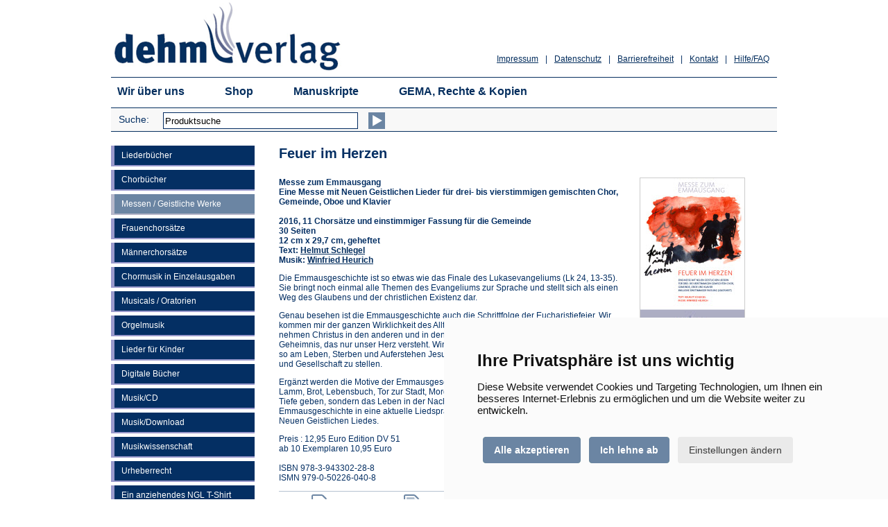

--- FILE ---
content_type: text/html
request_url: https://www.dehm-verlag.de/shop/cb-feuer-im-herzen.asp?anr=DV52/3
body_size: 22083
content:
<!--Alle Artikel, die neu sind, auf "Ja" setzen -> fertig!-->


<!DOCTYPE HTML>
<html lang="de"><!-- InstanceBegin template="/Templates/vorlage.dwt" codeOutsideHTMLIsLocked="false" -->
<head>
        <meta http-equiv="Content-Type" content="text/html; charset=iso-8859-1">
        <meta name="viewport" content="width=device-width, initial-scale=0.9, maximum-scale=5" />
        <meta name="MobileOptimized" content="0.9" />
        <meta name="apple-itunes-app" content="app-id=1287905333" />
        <meta name="google-play-app" content="app-id=de.dehm.verlag" />
        <meta name="application-name" content="Dehm Verlag" />
        
        <meta http-equiv="Cache-Control" content="no-cache, no-store, must-revalidate" />
		<meta http-equiv="Pragma" content="no-cache" />
		<meta http-equiv="Expires" content="0" />

        <!-- InstanceBeginEditable name="doctitle" -->
		
        <meta property='og:title' content='Dehm Verlag - &nbsp;REQUIEM' /> 
		<meta property='og:description' content='Wetzlarer Requiem. In memoriam 8. März 1945. Für Soli, Chor und Instrumentalensemble.' />
        
        <meta property='og:image' content='http://www.dehm-verlag.de/shop/images/artikel/klein/REQUIEM-CD.jpg' />

        <title>Dehm-Verlag: Chorbuch / Messe &quot;Feuer im Herzen&quot;</title>
        <meta name="description" content="Eine Messe mit Neuen Geistlichen Lieder f&uuml;r drei- bis vierstimmigen gemischten Chor, Gemeinde, Oboe und Klavier" />        
        <!-- InstanceEndEditable -->
        <!-- InstanceParam name="theName" type="text" value="shop" --><!-- InstanceParam name="theSection" type="text" value="messen" -->
        <link href="../css/style.css?20250224" rel="stylesheet" type="text/css" media="screen">
        <link type="text/css" rel="stylesheet" href="/css/cookie-consent.css" /> 

        <script type="text/javascript" src="/js/jquery-3.7.1.min.js"></script>
        <script type="text/javascript" src="/js/css_browser_selector.js"></script>
        <script type="text/javascript" src="/js/script.js"></script> 
 
        <!--[if lt IE 9]>
        <script src="/js/respond.js" type="text/javascript"></script> 
        <link href=/css/fix-old-ie.css?20150422" rel="stylesheet" type="text/css" media="screen">
        <![endif]-->
        <!--[if IE 7]>
        <script src="/js/respond.js" type="text/javascript"></script>
        <link href="/css/fix-ie7.css?20150422" rel="stylesheet" type="text/css" media="screen">
        <![endif]-->
        
        <link rel="apple-touch-icon" sizes="57x57" href="/images/favicon/apple-icon-57x57.png">
        <link rel="apple-touch-icon" sizes="60x60" href="/images/favicon/apple-icon-60x60.png">
        <link rel="apple-touch-icon" sizes="72x72" href="/images/favicon/apple-icon-72x72.png">
        <link rel="apple-touch-icon" sizes="76x76" href="/images/favicon/apple-icon-76x76.png">
        <link rel="apple-touch-icon" sizes="114x114" href="/images/favicon/apple-icon-114x114.png">
        <link rel="apple-touch-icon" sizes="120x120" href="/images/favicon/apple-icon-120x120.png">
        <link rel="apple-touch-icon" sizes="144x144" href="/images/favicon/apple-icon-144x144.png">
        <link rel="apple-touch-icon" sizes="152x152" href="/images/favicon/apple-icon-152x152.png">
        <link rel="apple-touch-icon" sizes="180x180" href="/images/favicon/apple-icon-180x180.png">
        <link rel="icon" type="image/png" sizes="192x192"  href="/images/favicon/android-icon-192x192.png">
        <link rel="icon" type="image/png" sizes="32x32" href="/images/favicon/favicon-32x32.png">
        <link rel="icon" type="image/png" sizes="96x96" href="/images/favicon/favicon-96x96.png">
        <link rel="icon" type="image/png" sizes="16x16" href="/images/favicon/favicon-16x16.png">
        <meta name="msapplication-TileColor" content="#ffffff">
        <meta name="msapplication-TileImage" content="/images/favicon/ms-icon-144x144.png">
        <meta name="theme-color" content="#ffffff">

<!-- InstanceBeginEditable name="head" -->
<!-- InstanceEndEditable -->

</head>

<body>

		<!-- Skip Links -->
        <a href="#main-content" class="skip-link">Zum Hauptinhalt springen</a>
        <a href="#menu" class="skip-link">Zum Menü der Webseite springen</a>
        <a href="#footer" class="skip-link">Zum Ende der Webseite springen</a>


<a name="oben"></a>
<div class="wrap">
      <div class="wrap-container">
            

            <!-- header -->
            <div class="header"> 
                <!-- logozeile -->               
                <div class="logozeile" role="navigation" aria-label="Dehm Verlag">
                    <div class="logo"><a href="../default.asp"><img src="../images/logo_dehm-verlag.gif" alt="Dehm-Verlag" border="0" /></a></div>
                    <div class="links" role="navigation">
                        <ul>
                            <li><a href="../hilfe.asp">Hilfe/FAQ</a></li>
                            <li><span>|</span></li>
                            <li><a href="../kontakt.asp">Kontakt</a></li>
                            <li><span>|</span></li>
                            <li><a href="../barrierefreiheit.asp">Barrierefreiheit</a></li>
                            <li><span>|</span></li>
                            <li><a href="../datenschutz.asp">Datenschutz</a></li>
                            <li><span>|</span></li>
                            <li><a href="../impressum.asp">Impressum</a></li>
                        </ul>
                    </div>
                    <div class="clear"></div>
                </div>
                <!-- logozeile -->
                
                <!-- navigation -->
                <div id="menu" class="navigation" role="navigation">
                    <nav>
                        <ul>
                            <li><a href="../wir-ueber-uns.asp">Wir &uuml;ber uns</a></li>
                            <li><a href="../default.asp">Shop</a></li>
                            <li><a href="../manuskripte.asp">Manuskripte</a></li>
                            <li><a href="../gema.asp">GEMA, Rechte & Kopien</a></li>
                        </ul>
                        <div class="clear"></div>
                    </nav>
                </div>
                <!-- navigation -->

                <!-- submenu -->
                <div class="submenu" role="navigation">
                    <div class="search" role="search">
                        <form ID="SearchPanel" title="Suche" action="/shop/suche.asp" method="post">
                        <div class="text"><label for="SearchText">Suche:</label></div>
                        <div class="form">
                        <input name="Suchwort" class="TextBox" id="SearchText" onfocus="if(this.value=='Produktsuche') this.value=''" onblur="if(this.value=='')this.value='Produktsuche'" type="text" size="25" value="Produktsuche">
                        </div>
                        <div class="button"><button type="submit" name="WarenkorbAnsehen" value="Suchen" class="pfeil" aria-label="Suchen"></button></div>
                        <div class="clear"></div>
                        </form>
                    </div>
                    <div class="warenkorb">
                    
              </div>
                    <div class="clear"></div>
                </div>
                <!-- submenu -->
            </div>
            <!-- header --> 


            <!-- content -->
			 
            <div id="leftnav">
	            
	            	<div><a href="liederbuecher.asp" class="navlink" aria-label="Liederb&uuml;cher">Liederb&uuml;cher</a></div>
				
				
                
				
	            	<div><a href="chorbuecher.asp" class="navlink" aria-label="Chorb&uuml;cher">Chorb&uuml;cher</a></div>
				
				
                
	            
				
	            	<div><a href="messen.asp" class="navlinkactive" aria-label="Messen / Geistliche Werke">Messen / Geistliche Werke</a></div>
				
                
                
	            	<div><a href="frauenchorsaetze.asp" class="navlink" aria-label="Frauenchors&auml;tze">Frauenchors&auml;tze</a></div>
				
				            
                
				
	            	<div><a href="cb-maennerchoere.asp" class="navlink" aria-label="M&auml;nnerchors&auml;tze">M&auml;nnerchors&auml;tze</a></div>
				
				
                
                
	            	<div><a href="chormusik-einzelausgaben.asp" class="navlink" aria-label="Chormusik in Einzelausgaben">Chormusik in Einzelausgaben</a></div>
				
				
                
				
	            	<div><a href="musicals.asp" class="navlink" aria-label="Musicals / Oratorien">Musicals / Oratorien</a></div>
				
				
                
                 
	            	<div><a href="orgelmusik.asp" class="navlink" aria-label="Orgelmusik">Orgelmusik</a></div>
				
				
                
                 
	            	<div><a href="kinderlieder.asp" class="navlink" aria-label="Lieder für Kinder">Lieder für Kinder</a></div>
				
				
                     
                 
	            	<div><a href="digital.asp" class="navlink" aria-label="Digitale B&uuml;cher">Digitale B&uuml;cher</a></div>
				
				
                
				
	            	<div><a href="musik.asp" class="navlink" aria-label="Musik/CD">Musik/CD</a></div>
				
				
                
                
	            	<div><a href="download.asp" class="navlink" aria-label="Musik/Download">Musik/Download</a></div>
				
				
                
                
	            	<div><a href="musikwissenschaft.asp" class="navlink" aria-label="Musikwissenschaft">Musikwissenschaft</a></div>
				
				
				 
				
	            	<div><a href="urheberrecht.asp" class="navlink" aria-label="Urheberrecht">Urheberrecht</a></div>
				
				
                
				
	            	<div><a href="material.asp" class="navlink" aria-label="Ein anziehendes NGL T-Shirt">Ein anziehendes NGL T-Shirt</a></div>
				
				
                
                
	            	<div><a href="kinderbuecher.asp" class="navlink" aria-label="Kinderb&uuml;cher">Kinderb&uuml;cher</a></div>
				
				
                
				
	            	<div><a href="leselust.asp" class="navlink" aria-label="Leselust">Leselust</a></div>
				
				

                                                                
            </div>
            
            <div id="main-content" class="shopcontent"><!-- InstanceBeginEditable name="shopcontent" -->
                <h1>Feuer im Herzen</h1>
                <p><strong><img src="images/artikel/gross/Feuer-im-Herzen.jpg" alt="Feuer im Herzen" width="150" height="212" align="right" class="artimg">Messe zum Emmausgang <br>
                  Eine Messe mit Neuen Geistlichen Lieder f&uuml;r drei- bis vierstimmigen gemischten Chor, Gemeinde, Oboe und Klavier<br>
                <br>
                2016, 11 Chors&auml;tze und einstimmiger Fassung f&uuml;r die Gemeinde<br>
                30 Seiten <br>
                12 cm x 29,7 cm, geheftet<br>
                Text: <a href="info/profil/Helmut-Schlegel.asp">Helmut Schlegel</a><br>
                Musik: <a href="info/profil/Winfried-Heurich.asp">Winfried Heurich</a></strong></p>
                <p>Die Emmausgeschichte ist so etwas wie das Finale des Lukasevangeliums (Lk 24, 13-35). Sie bringt noch einmal alle Themen des Evangeliums zur Sprache und stellt sich als einen Weg des Glaubens und der christlichen Existenz dar.</p>
                
            <p>Genau besehen ist die Emmausgeschichte auch die Schrittfolge der Eucharistiefeier. Wir kommen mir der ganzen Wirklichkeit des Alltags und bringen sie in der Feier vor Gott. Wir nehmen Christus in den anderen und in den Heiligen Schriften wahr. Wir &ouml;ffnen uns dem Geheimnis, das nur unser Herz versteht. Wir brechen miteinander das Brot und nehmen so am Leben, Sterben und Auferstehen Jesu teil. Wir werden gesegnet und gesandt, um uns den Aufgaben in Gemeinschaft und Gesellschaft zu stellen.</p>
            
                <p>Erg&auml;nzt werden die Motive der Emmausgeschichte in der vorliegenden Messe durch Bilder aus der Offenbarung (z.B. Lamm, Brot, Lebensbuch, Tor zur Stadt, Morgenstern). Als &ouml;sterliche Symbole wollen sie nicht nur dem liturgischen Gesang Tiefe geben, sondern das Leben in der Nachfolge Jesu fruchtbar machen. Helmut Schlegel &uuml;bersetzt die Aussage der Emmausgeschichte in eine aktuelle Liedsprache, Winfried Heurich gibt ihrer Botschaft musikalischen Ausdruck in Form des Neuen Geistlichen Liedes.</p>
                
                <p>Preis : 12,95 Euro  Edition DV 51<br>
                ab 10 Exemplaren 10,95 Euro<br>
                <br>
                ISBN 978-3-943302-28-8<br>
                ISMN 979-0-50226-040-8</p>

<div class="infos">Mehr: <a href="info/inhaltsverzeichnis/iv-Feuer-im-Herzen.pdf" target="_blank"><img src="images/inhaltsverzeichnis.gif" alt="Inhaltsverzeichnis" width="31" height="32" align="absmiddle">Inhaltsverzeichnis<span class='sr-only'> (&Ouml;ffnet in einem neuen Tab)</span></a> <a href="/shop/info/vorwort/vw-Feuer-im-Herzen.pdf" target="_blank"><img src="images/vorwort.gif" alt="Vorwort" width="31" height="32" align="absmiddle">Vorwort<span class='sr-only'> (&Ouml;ffnet in einem neuen Tab)</span></a> <a href="/shop/info/notenbeispiel/Notenbeispiel1-Feuer-im-Herzen.pdf" target="_blank"><img src="images/notenbeispiel.gif" alt="Notenbeispiel 1" width="31" height="32" align="absmiddle">Notenbeispiel 1<span class='sr-only'> (&Ouml;ffnet in einem neuen Tab)</span></a> <a href="/shop/info/notenbeispiel/Notenbeispiel2-Feuer-im-Herzen.pdf" target="_blank"><img src="images/notenbeispiel.gif" alt="Notenbeispiel 2" width="31" height="32" align="absmiddle">Notenbeispiel 2<span class='sr-only'> (&Ouml;ffnet in einem neuen Tab)</span></a></div>

                <div class="wktable"><!-- Beginn des Formulares, das auf jeder Bestellseite identisch ist -->
<script language="JavaScript">
<!--
function MM_openBrWindow(theURL,winName,features) { //v2.0
  window.open(theURL,winName,features);
}



function mail(u,t) {
	var subjecttxt = "Artikelempfehlung des Dehm-Verlages";
    var bodytxt = "Hallo,%0A%0Afolgenden%20Artikel%20beim%20Dehm-Verlag%20möchte%20ich%20empfehlen:%0A%0A" + encodeURIComponent(t) + "%0A" + encodeURIComponent(u) + "%0A%0AMir%20gefällt%20das!";
	location.href="mailto:?subject=" + subjecttxt + "&body=" + bodytxt;
}
function facebook(u,t) {
	window.open('https://www.facebook.com/sharer.php?u='+encodeURIComponent(u)+'&t='+encodeURIComponent(t),'sharer','toolbar=0,status=0,width=626,height=403');return false;
}
function twitter(u,t) {
	window.open('https://twitter.com/intent/tweet?original_referer='+encodeURIComponent(u)+'&text='+encodeURIComponent(t)+'&url='+encodeURIComponent(u),'sharer','toolbar=0,status=0,width=626,height=403');return false;
}


//-->
</script>

<a name="wk" id="wk"></a>
<form method="post" name="form">

  <table border="0" cellpadding="2" cellspacing="2" role="presentation">
    <tr>
      <td colspan="4">
        <em>
        
        Um weitere Informationen zu den einzelnen Produkten zu erhalten, diese einfach mit der Maus anklicken. 
        
        Um einen Artikel in den Warenkorb zu legen, die Mengenzahl eingeben und dann auf den Einkaufswagen klicken.
      </em></td>
    </tr>
    <tr bgcolor="#5E7997" style="color:#FFF"> 
      <td style='padding:3px;'>&nbsp;</td>
      <td style="padding:3px;"><strong>Beschreibung</strong></td>
      <td align="right" style="padding:3px;"><strong>Preis</strong></td>
      <td align="right" style="padding:3px;"><strong>Menge</strong></td>
    </tr>
     <!-- detailseiten -->
    <tr style="display:none">
    
      <td align="center" valign="top"><!-- Fenster mit vergroessertem Bild oeffnen --> 
        <a href='me-wohin-geht-deine-reise.asp#' role="button" trackCode="linkimgDV134"><img src="images/artikel/klein/me-wohin-geht-deine-reise.png" alt='Klicken für weitere Informationen zum Artikel! Wohin geht deine Reise?' border="0" role="presentation"></a></td>
      
      <td valign="top" style="padding-top:5px;padding-bottom:15px; padding-right:10px;">
      <a name="DV134" id="DV134"></a>
        <a href='me-wohin-geht-deine-reise.asp#' role="button" trackCode="linktitelDV134"><strong>Wohin geht deine Reise?</strong></a>
         <img src='images/neu_rot.gif' width='19' height='11' border='0' />
        
        <!-- Evtl. Kurzinfo -->
        
        
        
        <div>
          2026, 12 Chorsätze, 48 Seiten, 21 cm x 29,7 cm, geheftet
        </div>
        
        
        <!-- Evtl. Artikelnummer -->
        
        
        <div>
          Artikel-Nr.: DV134
        </div>
        
        
        <!-- Evtl. ISBN -->
        
        
        <div>
          ISBN 978-3-911944-08-3
        </div>
                           
        
        <!-- Evtl. Autor -->
        
        
        <div>
        	Texte, Musik: Helmut Schlegel, Johannes M. Schröder
        <div>
         
        
       
  
        <!-- Evtl. Info -->
        
        
        
     
        <!-- Evtl. Zusatz Inhaltsverzeichnis Bücher -->
        
        
        
        <!-- Evtl. Zusatzinfo -->
        
        
        
        <!-- Evtl. Mehr Produkte -->
        
         
        
	<!-- Evtl. Empfehlen-Icons -->        
        
        <div class="snicons"  style="margin-top:5px;">Empfehlen: <a href="#mail" role="button" onclick="mail('https://www.dehm-verlag.de/shop/cb-feuer-im-herzen.asp#DV134','&nbsp;Wohin geht deine Reise?');"  trackCode="iconmailDV134"><img src="images/icons/mail_10.png" alt="Artikel per E-Mail empfehlen" width="13" height="10" border="0" align="absmiddle" title="Artikel per E-Mail empfehlen" /></a> <a href="/shop/cb-feuer-im-herzen.asp?anr=DV134#DV134" role="button" onclick="facebook('https://www.dehm-verlag.de/shop/cb-feuer-im-herzen.asp?anr=DV134#DV134','&nbsp;Wohin geht deine Reise?');"   trackCode="iconfbDV134"><img src="images/icons/facebook_10.png" alt="Artikel per Facebook empfehlen" width="10" height="10" border="0" align="absmiddle" title="Artikel per Facebook empfehlen" /></a> <a href="#twitter" role="button" onclick="twitter('https://www.dehm-verlag.de/shop/cb-feuer-im-herzen.asp#DV134','Empfehlung: &nbsp;Wohin geht deine Reise?');"  trackCode="icontwDV134"><img src="images/icons/twitter_10.png" alt="Artikel twittern" width="10" height="10" border="0" align="absmiddle" title="Artikel twittern" /></a></div>
        </td>
      <td valign="top" style="padding-top:5px;">
        <div align="right">14,95&euro;</div>
      </td>
      <td align="right" valign="top" nowrap="nowrap" style="padding-top:3px;">
          <input type="hidden" name="me_0" value="Wohin geht deine Reise?">
          <input type="hidden" name="me_artnr0" value="Artikel-Nr.: DV134">
          <input type="hidden" name="me_preis0" value="14,95">
          <input type="hidden" name="me_preis100" value="13,95">
          <input type="hidden" name="me_preis200" value="">
          <input type="hidden" name="me_preis250" value="12,95">
          <input type="hidden" name="me_kurzinfo0" value="2026, 12 Chorsätze, 48 Seiten, 21 cm x 29,7 cm, geheftet">
          <input type="hidden" name="me_warengruppe0" value="Analog">
          <!-- Evtl. nicht verfügbar -->
          <input type='text' name='me_anz0' value='' size=1 maxlength=3 class='anz'  aria-label='Anzahl'>
          <input type="image" src="images/wk-s.png" alt="Erst Mengenzahl eingeben und dann hier klicken und dadurch den Artikel in der gewünschten Menge in den Warenkorb legen!" aria-label="Erst Mengenzahl eingeben und dann hier klicken und dadurch den Artikel in der gewünschten Menge in den Warenkorb legen!" width="20" height="17" border="0" style="vertical-align: middle" />
          
          
      </td>
    </tr>
    
     <!-- detailseiten -->
    <tr style="display:none">
    
      <td align="center" valign="top"><!-- Fenster mit vergroessertem Bild oeffnen --> 
        <a href='me-glaube.asp#' role="button" trackCode="linkimgDV126"><img src="images/artikel/klein/me-glaube.png" alt='Klicken für weitere Informationen zum Artikel! Glaube – welch ein Abenteuer!' border="0" role="presentation"></a></td>
      
      <td valign="top" style="padding-top:5px;padding-bottom:15px; padding-right:10px;">
      <a name="DV126" id="DV126"></a>
        <a href='me-glaube.asp#' role="button" trackCode="linktitelDV126"><strong>Glaube – welch ein Abenteuer!</strong></a>
        
        
        <!-- Evtl. Kurzinfo -->
        
        
        
        <div>
          2025, 10 Chorsätze, 32 Seiten, 21 cm x 29,7 cm, geheftet
        </div>
        
        
        <!-- Evtl. Artikelnummer -->
        
        
        <div>
          Artikel-Nr.: DV126
        </div>
        
        
        <!-- Evtl. ISBN -->
        
        
        <div>
          ISBN: 978-3-911944-05-2
        </div>
                           
        
        <!-- Evtl. Autor -->
        
        
        <div>
        	Texte, Herausgeber: Helmut Schlegel, Johann Simon Kreuzpointner
        <div>
         
        
       
  
        <!-- Evtl. Info -->
        
        
        
     
        <!-- Evtl. Zusatz Inhaltsverzeichnis Bücher -->
        
        
        
        <!-- Evtl. Zusatzinfo -->
        
        
        
        <!-- Evtl. Mehr Produkte -->
        
         
        
	<!-- Evtl. Empfehlen-Icons -->        
        
        <div class="snicons"  style="margin-top:5px;">Empfehlen: <a href="#mail" role="button" onclick="mail('https://www.dehm-verlag.de/shop/cb-feuer-im-herzen.asp#DV126','&nbsp;Glaube – welch ein Abenteuer!');"  trackCode="iconmailDV126"><img src="images/icons/mail_10.png" alt="Artikel per E-Mail empfehlen" width="13" height="10" border="0" align="absmiddle" title="Artikel per E-Mail empfehlen" /></a> <a href="/shop/cb-feuer-im-herzen.asp?anr=DV126#DV126" role="button" onclick="facebook('https://www.dehm-verlag.de/shop/cb-feuer-im-herzen.asp?anr=DV126#DV126','&nbsp;Glaube – welch ein Abenteuer!');"   trackCode="iconfbDV126"><img src="images/icons/facebook_10.png" alt="Artikel per Facebook empfehlen" width="10" height="10" border="0" align="absmiddle" title="Artikel per Facebook empfehlen" /></a> <a href="#twitter" role="button" onclick="twitter('https://www.dehm-verlag.de/shop/cb-feuer-im-herzen.asp#DV126','Empfehlung: &nbsp;Glaube – welch ein Abenteuer!');"  trackCode="icontwDV126"><img src="images/icons/twitter_10.png" alt="Artikel twittern" width="10" height="10" border="0" align="absmiddle" title="Artikel twittern" /></a></div>
        </td>
      <td valign="top" style="padding-top:5px;">
        <div align="right">14,95&euro;</div>
      </td>
      <td align="right" valign="top" nowrap="nowrap" style="padding-top:3px;">
          <input type="hidden" name="me_1" value="Glaube – welch ein Abenteuer!">
          <input type="hidden" name="me_artnr1" value="Artikel-Nr.: DV126">
          <input type="hidden" name="me_preis1" value="14,95">
          <input type="hidden" name="me_preis101" value="13,95">
          <input type="hidden" name="me_preis201" value="">
          <input type="hidden" name="me_preis251" value="12,95">
          <input type="hidden" name="me_kurzinfo1" value="2025, 10 Chorsätze, 32 Seiten, 21 cm x 29,7 cm, geheftet">
          <input type="hidden" name="me_warengruppe1" value="Analog">
          <!-- Evtl. nicht verfügbar -->
          <input type='text' name='me_anz1' value='' size=1 maxlength=3 class='anz'  aria-label='Anzahl'>
          <input type="image" src="images/wk-s.png" alt="Erst Mengenzahl eingeben und dann hier klicken und dadurch den Artikel in der gewünschten Menge in den Warenkorb legen!" aria-label="Erst Mengenzahl eingeben und dann hier klicken und dadurch den Artikel in der gewünschten Menge in den Warenkorb legen!" width="20" height="17" border="0" style="vertical-align: middle" />
          
          
      </td>
    </tr>
    
     <!-- detailseiten -->
    <tr style="display:none">
    
      <td align="center" valign="top"><!-- Fenster mit vergroessertem Bild oeffnen --> 
        <a href='me-gossec.asp#' role="button" trackCode="linkimgDV119"><img src="images/artikel/klein/me-gossec.png" alt='Klicken für weitere Informationen zum Artikel! Gossec: O Salutaris' border="0" role="presentation"></a></td>
      
      <td valign="top" style="padding-top:5px;padding-bottom:15px; padding-right:10px;">
      <a name="DV119" id="DV119"></a>
        <a href='me-gossec.asp#' role="button" trackCode="linktitelDV119"><strong>Gossec: O Salutaris</strong></a>
        
        
        <!-- Evtl. Kurzinfo -->
        
        
        
        <div>
          2024, 8 Seiten, 21 cm x 29,7 cm, geheftet
        </div>
        
        
        <!-- Evtl. Artikelnummer -->
        
        
        <div>
          Artikel-Nr.: DV119
        </div>
        
        
        <!-- Evtl. ISBN -->
        
        
        <div>
          ISBN: 978-3-943302-92-9, ISMN: 979-0-50226-117-7
        </div>
                           
        
        <!-- Evtl. Autor -->
        
        
        <div>
        	Herausgeber: Dr. Johannes M. Schröder
        <div>
         
        
       
  
        <!-- Evtl. Info -->
        
        
        
     
        <!-- Evtl. Zusatz Inhaltsverzeichnis Bücher -->
        
        
        
        <!-- Evtl. Zusatzinfo -->
        
        
        
        <!-- Evtl. Mehr Produkte -->
        
         
        
	<!-- Evtl. Empfehlen-Icons -->        
        
        <div class="snicons"  style="margin-top:5px;">Empfehlen: <a href="#mail" role="button" onclick="mail('https://www.dehm-verlag.de/shop/cb-feuer-im-herzen.asp#DV119','&nbsp;Gossec: O Salutaris');"  trackCode="iconmailDV119"><img src="images/icons/mail_10.png" alt="Artikel per E-Mail empfehlen" width="13" height="10" border="0" align="absmiddle" title="Artikel per E-Mail empfehlen" /></a> <a href="/shop/cb-feuer-im-herzen.asp?anr=DV119#DV119" role="button" onclick="facebook('https://www.dehm-verlag.de/shop/cb-feuer-im-herzen.asp?anr=DV119#DV119','&nbsp;Gossec: O Salutaris');"   trackCode="iconfbDV119"><img src="images/icons/facebook_10.png" alt="Artikel per Facebook empfehlen" width="10" height="10" border="0" align="absmiddle" title="Artikel per Facebook empfehlen" /></a> <a href="#twitter" role="button" onclick="twitter('https://www.dehm-verlag.de/shop/cb-feuer-im-herzen.asp#DV119','Empfehlung: &nbsp;Gossec: O Salutaris');"  trackCode="icontwDV119"><img src="images/icons/twitter_10.png" alt="Artikel twittern" width="10" height="10" border="0" align="absmiddle" title="Artikel twittern" /></a></div>
        </td>
      <td valign="top" style="padding-top:5px;">
        <div align="right">8,00&euro;</div>
      </td>
      <td align="right" valign="top" nowrap="nowrap" style="padding-top:3px;">
          <input type="hidden" name="me_2" value="Gossec: O Salutaris">
          <input type="hidden" name="me_artnr2" value="Artikel-Nr.: DV119">
          <input type="hidden" name="me_preis2" value="8,00">
          <input type="hidden" name="me_preis102" value="">
          <input type="hidden" name="me_preis202" value="6,00">
          <input type="hidden" name="me_preis252" value="">
          <input type="hidden" name="me_kurzinfo2" value="2024, 8 Seiten, 21 cm x 29,7 cm, geheftet">
          <input type="hidden" name="me_warengruppe2" value="Analog">
          <!-- Evtl. nicht verfügbar -->
          <input type='text' name='me_anz2' value='' size=1 maxlength=3 class='anz'  aria-label='Anzahl'>
          <input type="image" src="images/wk-s.png" alt="Erst Mengenzahl eingeben und dann hier klicken und dadurch den Artikel in der gewünschten Menge in den Warenkorb legen!" aria-label="Erst Mengenzahl eingeben und dann hier klicken und dadurch den Artikel in der gewünschten Menge in den Warenkorb legen!" width="20" height="17" border="0" style="vertical-align: middle" />
          
          
      </td>
    </tr>
    
     <!-- detailseiten -->
    <tr style="display:none">
    
      <td align="center" valign="top"><!-- Fenster mit vergroessertem Bild oeffnen --> 
        <a href='me-herr-mach-mich-zum-werkzeug-deines-friedens.asp#' role="button" trackCode="linkimgDV122"><img src="images/artikel/klein/me-herr-mach-mich-zum-werkzeug-deines-friedens.png" alt='Klicken für weitere Informationen zum Artikel! Herr, mach mich zum Werkzeug deines Friedens' border="0" role="presentation"></a></td>
      
      <td valign="top" style="padding-top:5px;padding-bottom:15px; padding-right:10px;">
      <a name="DV122" id="DV122"></a>
        <a href='me-herr-mach-mich-zum-werkzeug-deines-friedens.asp#' role="button" trackCode="linktitelDV122"><strong>Herr, mach mich zum Werkzeug deines Friedens</strong></a>
        
        
        <!-- Evtl. Kurzinfo -->
        
        
        
        <div>
          2024, 20 Seiten, 21 cm x 29,7 cm, geheftet, für mehrstimmigen Chor mit und ohne Begleitung, Chor SATB, Flöte, Klavier und Bass
        </div>
        
        
        <!-- Evtl. Artikelnummer -->
        
        
        <div>
          Artikel-Nr.: DV122
        </div>
        
        
        <!-- Evtl. ISBN -->
        
        
        <div>
          ISBN 978-3-943302-95-0
        </div>
                           
        
        <!-- Evtl. Autor -->
        
        
        <div>
        	Musik und Text: Martin Außem
        <div>
         
        
       
  
        <!-- Evtl. Info -->
        
        
        
     
        <!-- Evtl. Zusatz Inhaltsverzeichnis Bücher -->
        
        
        
        <!-- Evtl. Zusatzinfo -->
        
        
        
        <!-- Evtl. Mehr Produkte -->
        
         
        
	<!-- Evtl. Empfehlen-Icons -->        
        
        <div class="snicons"  style="margin-top:5px;">Empfehlen: <a href="#mail" role="button" onclick="mail('https://www.dehm-verlag.de/shop/cb-feuer-im-herzen.asp#DV122','&nbsp;Herr, mach mich zum Werkzeug deines Friedens');"  trackCode="iconmailDV122"><img src="images/icons/mail_10.png" alt="Artikel per E-Mail empfehlen" width="13" height="10" border="0" align="absmiddle" title="Artikel per E-Mail empfehlen" /></a> <a href="/shop/cb-feuer-im-herzen.asp?anr=DV122#DV122" role="button" onclick="facebook('https://www.dehm-verlag.de/shop/cb-feuer-im-herzen.asp?anr=DV122#DV122','&nbsp;Herr, mach mich zum Werkzeug deines Friedens');"   trackCode="iconfbDV122"><img src="images/icons/facebook_10.png" alt="Artikel per Facebook empfehlen" width="10" height="10" border="0" align="absmiddle" title="Artikel per Facebook empfehlen" /></a> <a href="#twitter" role="button" onclick="twitter('https://www.dehm-verlag.de/shop/cb-feuer-im-herzen.asp#DV122','Empfehlung: &nbsp;Herr, mach mich zum Werkzeug deines Friedens');"  trackCode="icontwDV122"><img src="images/icons/twitter_10.png" alt="Artikel twittern" width="10" height="10" border="0" align="absmiddle" title="Artikel twittern" /></a></div>
        </td>
      <td valign="top" style="padding-top:5px;">
        <div align="right">12,95&euro;</div>
      </td>
      <td align="right" valign="top" nowrap="nowrap" style="padding-top:3px;">
          <input type="hidden" name="me_3" value="Herr, mach mich zum Werkzeug deines Friedens">
          <input type="hidden" name="me_artnr3" value="Artikel-Nr.: DV122">
          <input type="hidden" name="me_preis3" value="12,95">
          <input type="hidden" name="me_preis103" value="">
          <input type="hidden" name="me_preis203" value="8,99">
          <input type="hidden" name="me_preis253" value="">
          <input type="hidden" name="me_kurzinfo3" value="2024, 20 Seiten, 21 cm x 29,7 cm, geheftet, für mehrstimmigen Chor mit und ohne Begleitung, Chor SATB, Flöte, Klavier und Bass">
          <input type="hidden" name="me_warengruppe3" value="Analog">
          <!-- Evtl. nicht verfügbar -->
          <input type='text' name='me_anz3' value='' size=1 maxlength=3 class='anz'  aria-label='Anzahl'>
          <input type="image" src="images/wk-s.png" alt="Erst Mengenzahl eingeben und dann hier klicken und dadurch den Artikel in der gewünschten Menge in den Warenkorb legen!" aria-label="Erst Mengenzahl eingeben und dann hier klicken und dadurch den Artikel in der gewünschten Menge in den Warenkorb legen!" width="20" height="17" border="0" style="vertical-align: middle" />
          
          
      </td>
    </tr>
    
     <!-- detailseiten -->
    <tr style="display:none">
    
      <td align="center" valign="top"><!-- Fenster mit vergroessertem Bild oeffnen --> 
        <a href='me-terpsichore-nova.asp#' role="button" trackCode="linkimgDV106"><img src="images/artikel/klein/me-terpsichore-nova.png" alt='Klicken für weitere Informationen zum Artikel! Terpsichore Nova' border="0" role="presentation"></a></td>
      
      <td valign="top" style="padding-top:5px;padding-bottom:15px; padding-right:10px;">
      <a name="DV106" id="DV106"></a>
        <a href='me-terpsichore-nova.asp#' role="button" trackCode="linktitelDV106"><strong>Terpsichore Nova</strong></a>
        
        
        <!-- Evtl. Kurzinfo -->
        
        
        
        <div>
          2023, 64 Seiten, 21 cm x 29,7 cm, Spiralbindung
        </div>
        
        
        <!-- Evtl. Artikelnummer -->
        
        
        <div>
          Artikel-Nr.: DV106
        </div>
        
        
        <!-- Evtl. ISBN -->
        
        
        <div>
          ISBN  978-3-943302-64-80-6, ISMN 979-0-50226-107-8
        </div>
                           
        
        <!-- Evtl. Autor -->
        
        
        <div>
        	Herausgeber: Matthias O. Schneider und Jürgen Kandziora
        <div>
         
        
       
  
        <!-- Evtl. Info -->
        
        
        
     
        <!-- Evtl. Zusatz Inhaltsverzeichnis Bücher -->
        
        
        
        <!-- Evtl. Zusatzinfo -->
        
        
        
        <!-- Evtl. Mehr Produkte -->
        
         
        
	<!-- Evtl. Empfehlen-Icons -->        
        
        <div class="snicons"  style="margin-top:5px;">Empfehlen: <a href="#mail" role="button" onclick="mail('https://www.dehm-verlag.de/shop/cb-feuer-im-herzen.asp#DV106','&nbsp;Terpsichore Nova');"  trackCode="iconmailDV106"><img src="images/icons/mail_10.png" alt="Artikel per E-Mail empfehlen" width="13" height="10" border="0" align="absmiddle" title="Artikel per E-Mail empfehlen" /></a> <a href="/shop/cb-feuer-im-herzen.asp?anr=DV106#DV106" role="button" onclick="facebook('https://www.dehm-verlag.de/shop/cb-feuer-im-herzen.asp?anr=DV106#DV106','&nbsp;Terpsichore Nova');"   trackCode="iconfbDV106"><img src="images/icons/facebook_10.png" alt="Artikel per Facebook empfehlen" width="10" height="10" border="0" align="absmiddle" title="Artikel per Facebook empfehlen" /></a> <a href="#twitter" role="button" onclick="twitter('https://www.dehm-verlag.de/shop/cb-feuer-im-herzen.asp#DV106','Empfehlung: &nbsp;Terpsichore Nova');"  trackCode="icontwDV106"><img src="images/icons/twitter_10.png" alt="Artikel twittern" width="10" height="10" border="0" align="absmiddle" title="Artikel twittern" /></a></div>
        </td>
      <td valign="top" style="padding-top:5px;">
        <div align="right">24,95&euro;</div>
      </td>
      <td align="right" valign="top" nowrap="nowrap" style="padding-top:3px;">
          <input type="hidden" name="me_4" value="Terpsichore Nova">
          <input type="hidden" name="me_artnr4" value="Artikel-Nr.: DV106">
          <input type="hidden" name="me_preis4" value="24,95">
          <input type="hidden" name="me_preis104" value="">
          <input type="hidden" name="me_preis204" value="">
          <input type="hidden" name="me_preis254" value="">
          <input type="hidden" name="me_kurzinfo4" value="2023, 64 Seiten, 21 cm x 29,7 cm, Spiralbindung">
          <input type="hidden" name="me_warengruppe4" value="Analog">
          <!-- Evtl. nicht verfügbar -->
          <input type='text' name='me_anz4' value='' size=1 maxlength=3 class='anz'  aria-label='Anzahl'>
          <input type="image" src="images/wk-s.png" alt="Erst Mengenzahl eingeben und dann hier klicken und dadurch den Artikel in der gewünschten Menge in den Warenkorb legen!" aria-label="Erst Mengenzahl eingeben und dann hier klicken und dadurch den Artikel in der gewünschten Menge in den Warenkorb legen!" width="20" height="17" border="0" style="vertical-align: middle" />
          
          
      </td>
    </tr>
    
     <!-- detailseiten -->
    <tr style="display:none">
    
      <td align="center" valign="top"><!-- Fenster mit vergroessertem Bild oeffnen --> 
        <a href='me-komm-meine-braut.asp#' role="button" trackCode="linkimgDV76"><img src="images/artikel/klein/me-komm-meine-braut.png" alt='Klicken für weitere Informationen zum Artikel! Komm, meine Braut | Stehe auf, meine Freundin - Partitur' border="0" role="presentation"></a></td>
      
      <td valign="top" style="padding-top:5px;padding-bottom:15px; padding-right:10px;">
      <a name="DV76" id="DV76"></a>
        <a href='me-komm-meine-braut.asp#' role="button" trackCode="linktitelDV76"><strong>Komm, meine Braut | Stehe auf, meine Freundin - Partitur</strong></a>
        
        
        <!-- Evtl. Kurzinfo -->
        
        
        
        <div>
          2021, 24 Seiten, 21 cm x 29,7 cm, geheftet
        </div>
        
        
        <!-- Evtl. Artikelnummer -->
        
        
        <div>
          Artikel-Nr.: DV76
        </div>
        
        
        <!-- Evtl. ISBN -->
        
        
        <div>
          ISMN 979-0-50226-090-03
        </div>
                           
        
        <!-- Evtl. Autor -->
        
        
        <div>
        	Herausgeber: Matthias O. Schneider und Jürgen Kandziora
        <div>
         
        
       
  
        <!-- Evtl. Info -->
        
        
        
     
        <!-- Evtl. Zusatz Inhaltsverzeichnis Bücher -->
        
        
        
        <!-- Evtl. Zusatzinfo -->
        
        
        
        <!-- Evtl. Mehr Produkte -->
        
         
        
	<!-- Evtl. Empfehlen-Icons -->        
        
        <div class="snicons"  style="margin-top:5px;">Empfehlen: <a href="#mail" role="button" onclick="mail('https://www.dehm-verlag.de/shop/cb-feuer-im-herzen.asp#DV76','&nbsp;Komm, meine Braut | Stehe auf, meine Freundin - Partitur');"  trackCode="iconmailDV76"><img src="images/icons/mail_10.png" alt="Artikel per E-Mail empfehlen" width="13" height="10" border="0" align="absmiddle" title="Artikel per E-Mail empfehlen" /></a> <a href="/shop/cb-feuer-im-herzen.asp?anr=DV76#DV76" role="button" onclick="facebook('https://www.dehm-verlag.de/shop/cb-feuer-im-herzen.asp?anr=DV76#DV76','&nbsp;Komm, meine Braut | Stehe auf, meine Freundin - Partitur');"   trackCode="iconfbDV76"><img src="images/icons/facebook_10.png" alt="Artikel per Facebook empfehlen" width="10" height="10" border="0" align="absmiddle" title="Artikel per Facebook empfehlen" /></a> <a href="#twitter" role="button" onclick="twitter('https://www.dehm-verlag.de/shop/cb-feuer-im-herzen.asp#DV76','Empfehlung: &nbsp;Komm, meine Braut | Stehe auf, meine Freundin - Partitur');"  trackCode="icontwDV76"><img src="images/icons/twitter_10.png" alt="Artikel twittern" width="10" height="10" border="0" align="absmiddle" title="Artikel twittern" /></a></div>
        </td>
      <td valign="top" style="padding-top:5px;">
        <div align="right">12,95&euro;</div>
      </td>
      <td align="right" valign="top" nowrap="nowrap" style="padding-top:3px;">
          <input type="hidden" name="me_5" value="Komm, meine Braut | Stehe auf, meine Freundin - Partitur">
          <input type="hidden" name="me_artnr5" value="Artikel-Nr.: DV76">
          <input type="hidden" name="me_preis5" value="12,95">
          <input type="hidden" name="me_preis105" value="">
          <input type="hidden" name="me_preis205" value="">
          <input type="hidden" name="me_preis255" value="">
          <input type="hidden" name="me_kurzinfo5" value="2021, 24 Seiten, 21 cm x 29,7 cm, geheftet">
          <input type="hidden" name="me_warengruppe5" value="Analog">
          <!-- Evtl. nicht verfügbar -->
          <input type='text' name='me_anz5' value='' size=1 maxlength=3 class='anz'  aria-label='Anzahl'>
          <input type="image" src="images/wk-s.png" alt="Erst Mengenzahl eingeben und dann hier klicken und dadurch den Artikel in der gewünschten Menge in den Warenkorb legen!" aria-label="Erst Mengenzahl eingeben und dann hier klicken und dadurch den Artikel in der gewünschten Menge in den Warenkorb legen!" width="20" height="17" border="0" style="vertical-align: middle" />
          
          
      </td>
    </tr>
    
     <!-- detailseiten -->
    <tr style="display:none">
    
      <td align="center" valign="top"><!-- Fenster mit vergroessertem Bild oeffnen --> 
        <a href='me-komm-meine-braut.asp#' role="button" trackCode="linkimgDV76/01"><img src="images/artikel/klein/me-komm-meine-braut.png" alt='Klicken für weitere Informationen zum Artikel! Komm, meine Braut | Stehe auf, meine Freundin - Orchestermaterial' border="0" role="presentation"></a></td>
      
      <td valign="top" style="padding-top:5px;padding-bottom:15px; padding-right:10px;">
      <a name="DV76/01" id="DV76/01"></a>
        <a href='me-komm-meine-braut.asp#' role="button" trackCode="linktitelDV76/01"><strong>Komm, meine Braut | Stehe auf, meine Freundin - Orchestermaterial</strong></a>
        
        
        <!-- Evtl. Kurzinfo -->
        
        
        
        <div>
          2021,  Das Orchestermaterial enthält:  1 x Basso continuo; 1 x Viola 1; 1 x Viola 2;1 x Violino 1;1 x Violino 2
        </div>
        
        
        <!-- Evtl. Artikelnummer -->
        
        
        <div>
          Artikel-Nr.: DV76/01
        </div>
        
        
        <!-- Evtl. ISBN -->
        
                           
        
        <!-- Evtl. Autor -->
        
        
        <div>
        	Herausgeber: Matthias O. Schneider und Jürgen Kandziora
        <div>
         
        
       
  
        <!-- Evtl. Info -->
        
        
        
     
        <!-- Evtl. Zusatz Inhaltsverzeichnis Bücher -->
        
        
        
        <!-- Evtl. Zusatzinfo -->
        
        
        
        <!-- Evtl. Mehr Produkte -->
        
         
        
	<!-- Evtl. Empfehlen-Icons -->        
        
        <div class="snicons"  style="margin-top:5px;">Empfehlen: <a href="#mail" role="button" onclick="mail('https://www.dehm-verlag.de/shop/cb-feuer-im-herzen.asp#DV76/01','&nbsp;Komm, meine Braut | Stehe auf, meine Freundin - Orchestermaterial');"  trackCode="iconmailDV76/01"><img src="images/icons/mail_10.png" alt="Artikel per E-Mail empfehlen" width="13" height="10" border="0" align="absmiddle" title="Artikel per E-Mail empfehlen" /></a> <a href="/shop/cb-feuer-im-herzen.asp?anr=DV76/01#DV76/01" role="button" onclick="facebook('https://www.dehm-verlag.de/shop/cb-feuer-im-herzen.asp?anr=DV76/01#DV76/01','&nbsp;Komm, meine Braut | Stehe auf, meine Freundin - Orchestermaterial');"   trackCode="iconfbDV76/01"><img src="images/icons/facebook_10.png" alt="Artikel per Facebook empfehlen" width="10" height="10" border="0" align="absmiddle" title="Artikel per Facebook empfehlen" /></a> <a href="#twitter" role="button" onclick="twitter('https://www.dehm-verlag.de/shop/cb-feuer-im-herzen.asp#DV76/01','Empfehlung: &nbsp;Komm, meine Braut | Stehe auf, meine Freundin - Orchestermaterial');"  trackCode="icontwDV76/01"><img src="images/icons/twitter_10.png" alt="Artikel twittern" width="10" height="10" border="0" align="absmiddle" title="Artikel twittern" /></a></div>
        </td>
      <td valign="top" style="padding-top:5px;">
        <div align="right">16,95&euro;</div>
      </td>
      <td align="right" valign="top" nowrap="nowrap" style="padding-top:3px;">
          <input type="hidden" name="me_6" value="Komm, meine Braut | Stehe auf, meine Freundin - Orchestermaterial">
          <input type="hidden" name="me_artnr6" value="Artikel-Nr.: DV76/01">
          <input type="hidden" name="me_preis6" value="16,95">
          <input type="hidden" name="me_preis106" value="">
          <input type="hidden" name="me_preis206" value="">
          <input type="hidden" name="me_preis256" value="">
          <input type="hidden" name="me_kurzinfo6" value="2021,  Das Orchestermaterial enthält:  1 x Basso continuo; 1 x Viola 1; 1 x Viola 2;1 x Violino 1;1 x Violino 2">
          <input type="hidden" name="me_warengruppe6" value="Analog">
          <!-- Evtl. nicht verfügbar -->
          <input type='text' name='me_anz6' value='' size=1 maxlength=3 class='anz'  aria-label='Anzahl'>
          <input type="image" src="images/wk-s.png" alt="Erst Mengenzahl eingeben und dann hier klicken und dadurch den Artikel in der gewünschten Menge in den Warenkorb legen!" aria-label="Erst Mengenzahl eingeben und dann hier klicken und dadurch den Artikel in der gewünschten Menge in den Warenkorb legen!" width="20" height="17" border="0" style="vertical-align: middle" />
          
          
      </td>
    </tr>
    
     <!-- detailseiten -->
    <tr style="display:none">
    
      <td align="center" valign="top"><!-- Fenster mit vergroessertem Bild oeffnen --> 
        <a href='me-komm-meine-braut.asp#' role="button" trackCode="linkimgDV76/02"><img src="images/artikel/klein/me-komm-meine-braut.png" alt='Klicken für weitere Informationen zum Artikel! Komm, meine Braut | Stehe auf, meine Freundin - Vocalausgabe' border="0" role="presentation"></a></td>
      
      <td valign="top" style="padding-top:5px;padding-bottom:15px; padding-right:10px;">
      <a name="DV76/02" id="DV76/02"></a>
        <a href='me-komm-meine-braut.asp#' role="button" trackCode="linktitelDV76/02"><strong>Komm, meine Braut | Stehe auf, meine Freundin - Vocalausgabe</strong></a>
        
        
        <!-- Evtl. Kurzinfo -->
        
        
        
        <div>
          2021, 15 Seiten, 21 cm x 29,7 cm, geheftet
        </div>
        
        
        <!-- Evtl. Artikelnummer -->
        
        
        <div>
          Artikel-Nr.: DV76/02
        </div>
        
        
        <!-- Evtl. ISBN -->
        
        
        <div>
          ISMN 979-0-50226-091-0
        </div>
                           
        
        <!-- Evtl. Autor -->
        
        
        <div>
        	Herausgeber: Matthias O. Schneider und Jürgen Kandziora
        <div>
         
        
       
  
        <!-- Evtl. Info -->
        
        
        
     
        <!-- Evtl. Zusatz Inhaltsverzeichnis Bücher -->
        
        
        
        <!-- Evtl. Zusatzinfo -->
        
        
        
        <!-- Evtl. Mehr Produkte -->
        
         
        
	<!-- Evtl. Empfehlen-Icons -->        
        
        <div class="snicons"  style="margin-top:5px;">Empfehlen: <a href="#mail" role="button" onclick="mail('https://www.dehm-verlag.de/shop/cb-feuer-im-herzen.asp#DV76/02','&nbsp;Komm, meine Braut | Stehe auf, meine Freundin - Vocalausgabe');"  trackCode="iconmailDV76/02"><img src="images/icons/mail_10.png" alt="Artikel per E-Mail empfehlen" width="13" height="10" border="0" align="absmiddle" title="Artikel per E-Mail empfehlen" /></a> <a href="/shop/cb-feuer-im-herzen.asp?anr=DV76/02#DV76/02" role="button" onclick="facebook('https://www.dehm-verlag.de/shop/cb-feuer-im-herzen.asp?anr=DV76/02#DV76/02','&nbsp;Komm, meine Braut | Stehe auf, meine Freundin - Vocalausgabe');"   trackCode="iconfbDV76/02"><img src="images/icons/facebook_10.png" alt="Artikel per Facebook empfehlen" width="10" height="10" border="0" align="absmiddle" title="Artikel per Facebook empfehlen" /></a> <a href="#twitter" role="button" onclick="twitter('https://www.dehm-verlag.de/shop/cb-feuer-im-herzen.asp#DV76/02','Empfehlung: &nbsp;Komm, meine Braut | Stehe auf, meine Freundin - Vocalausgabe');"  trackCode="icontwDV76/02"><img src="images/icons/twitter_10.png" alt="Artikel twittern" width="10" height="10" border="0" align="absmiddle" title="Artikel twittern" /></a></div>
        </td>
      <td valign="top" style="padding-top:5px;">
        <div align="right">6,95&euro;</div>
      </td>
      <td align="right" valign="top" nowrap="nowrap" style="padding-top:3px;">
          <input type="hidden" name="me_7" value="Komm, meine Braut | Stehe auf, meine Freundin - Vocalausgabe">
          <input type="hidden" name="me_artnr7" value="Artikel-Nr.: DV76/02">
          <input type="hidden" name="me_preis7" value="6,95">
          <input type="hidden" name="me_preis107" value="">
          <input type="hidden" name="me_preis207" value="">
          <input type="hidden" name="me_preis257" value="">
          <input type="hidden" name="me_kurzinfo7" value="2021, 15 Seiten, 21 cm x 29,7 cm, geheftet">
          <input type="hidden" name="me_warengruppe7" value="Analog">
          <!-- Evtl. nicht verfügbar -->
          <input type='text' name='me_anz7' value='' size=1 maxlength=3 class='anz'  aria-label='Anzahl'>
          <input type="image" src="images/wk-s.png" alt="Erst Mengenzahl eingeben und dann hier klicken und dadurch den Artikel in der gewünschten Menge in den Warenkorb legen!" aria-label="Erst Mengenzahl eingeben und dann hier klicken und dadurch den Artikel in der gewünschten Menge in den Warenkorb legen!" width="20" height="17" border="0" style="vertical-align: middle" />
          
          
      </td>
    </tr>
    
     <!-- detailseiten -->
    <tr style="display:none">
    
      <td align="center" valign="top"><!-- Fenster mit vergroessertem Bild oeffnen --> 
        <a href='me-komm-meine-braut.asp#' role="button" trackCode="linkimgDV76/03"><img src="images/artikel/klein/me-komm-meine-braut.png" alt='Klicken für weitere Informationen zum Artikel! Komm, meine Braut | Stehe auf, meine Freundin - Aufführungspaket' border="0" role="presentation"></a></td>
      
      <td valign="top" style="padding-top:5px;padding-bottom:15px; padding-right:10px;">
      <a name="DV76/03" id="DV76/03"></a>
        <a href='me-komm-meine-braut.asp#' role="button" trackCode="linktitelDV76/03"><strong>Komm, meine Braut | Stehe auf, meine Freundin - Aufführungspaket</strong></a>
        
        
        <!-- Evtl. Kurzinfo -->
        
        
        
        <div>
          2021, 15 Seiten, 21 cm x 29,7 cm, geheftet, Das Aufführungspaket enthält: 1 x Partitur, 5 x Vokalausgabe, sowie das Orchestermaterial
        </div>
        
        
        <!-- Evtl. Artikelnummer -->
        
        
        <div>
          Artikel-Nr.: DV76/03
        </div>
        
        
        <!-- Evtl. ISBN -->
        
                           
        
        <!-- Evtl. Autor -->
        
        
        <div>
        	Herausgeber: Matthias O. Schneider und Jürgen Kandziora
        <div>
         
        
       
  
        <!-- Evtl. Info -->
        
        
        
     
        <!-- Evtl. Zusatz Inhaltsverzeichnis Bücher -->
        
        
        
        <!-- Evtl. Zusatzinfo -->
        
        
        
        <!-- Evtl. Mehr Produkte -->
        
         
        
	<!-- Evtl. Empfehlen-Icons -->        
        
        <div class="snicons"  style="margin-top:5px;">Empfehlen: <a href="#mail" role="button" onclick="mail('https://www.dehm-verlag.de/shop/cb-feuer-im-herzen.asp#DV76/03','&nbsp;Komm, meine Braut | Stehe auf, meine Freundin - Aufführungspaket');"  trackCode="iconmailDV76/03"><img src="images/icons/mail_10.png" alt="Artikel per E-Mail empfehlen" width="13" height="10" border="0" align="absmiddle" title="Artikel per E-Mail empfehlen" /></a> <a href="/shop/cb-feuer-im-herzen.asp?anr=DV76/03#DV76/03" role="button" onclick="facebook('https://www.dehm-verlag.de/shop/cb-feuer-im-herzen.asp?anr=DV76/03#DV76/03','&nbsp;Komm, meine Braut | Stehe auf, meine Freundin - Aufführungspaket');"   trackCode="iconfbDV76/03"><img src="images/icons/facebook_10.png" alt="Artikel per Facebook empfehlen" width="10" height="10" border="0" align="absmiddle" title="Artikel per Facebook empfehlen" /></a> <a href="#twitter" role="button" onclick="twitter('https://www.dehm-verlag.de/shop/cb-feuer-im-herzen.asp#DV76/03','Empfehlung: &nbsp;Komm, meine Braut | Stehe auf, meine Freundin - Aufführungspaket');"  trackCode="icontwDV76/03"><img src="images/icons/twitter_10.png" alt="Artikel twittern" width="10" height="10" border="0" align="absmiddle" title="Artikel twittern" /></a></div>
        </td>
      <td valign="top" style="padding-top:5px;">
        <div align="right">49,95&euro;</div>
      </td>
      <td align="right" valign="top" nowrap="nowrap" style="padding-top:3px;">
          <input type="hidden" name="me_8" value="Komm, meine Braut | Stehe auf, meine Freundin - Aufführungspaket">
          <input type="hidden" name="me_artnr8" value="Artikel-Nr.: DV76/03">
          <input type="hidden" name="me_preis8" value="49,95">
          <input type="hidden" name="me_preis108" value="">
          <input type="hidden" name="me_preis208" value="">
          <input type="hidden" name="me_preis258" value="">
          <input type="hidden" name="me_kurzinfo8" value="2021, 15 Seiten, 21 cm x 29,7 cm, geheftet, Das Aufführungspaket enthält: 1 x Partitur, 5 x Vokalausgabe, sowie das Orchestermaterial">
          <input type="hidden" name="me_warengruppe8" value="Analog">
          <!-- Evtl. nicht verfügbar -->
          <input type='text' name='me_anz8' value='' size=1 maxlength=3 class='anz'  aria-label='Anzahl'>
          <input type="image" src="images/wk-s.png" alt="Erst Mengenzahl eingeben und dann hier klicken und dadurch den Artikel in der gewünschten Menge in den Warenkorb legen!" aria-label="Erst Mengenzahl eingeben und dann hier klicken und dadurch den Artikel in der gewünschten Menge in den Warenkorb legen!" width="20" height="17" border="0" style="vertical-align: middle" />
          
          
      </td>
    </tr>
    
     <!-- detailseiten -->
    <tr style="display:none">
    
      <td align="center" valign="top"><!-- Fenster mit vergroessertem Bild oeffnen --> 
        <a href='cb-blume-zu-saron.asp#' role="button" trackCode="linkimgDV48"><img src="images/artikel/klein/Blume-zu-Saron.jpg" alt='Klicken für weitere Informationen zum Artikel! Ich bin eine Blume zu Saron / Partitur' border="0" role="presentation"></a></td>
      
      <td valign="top" style="padding-top:5px;padding-bottom:15px; padding-right:10px;">
      <a name="DV48" id="DV48"></a>
        <a href='cb-blume-zu-saron.asp#' role="button" trackCode="linktitelDV48"><strong>Ich bin eine Blume zu Saron / Partitur</strong></a>
        
        
        <!-- Evtl. Kurzinfo -->
        
        
        
        <div>
          2015, 16 Seiten, 21 cm x 29,7 cm, geheftet
        </div>
        
        
        <!-- Evtl. Artikelnummer -->
        
        
        <div>
          Artikel-Nr.: DV48
        </div>
        
        
        <!-- Evtl. ISBN -->
        
        
        <div>
          ISMN 979-0-50226-036-1
        </div>
                           
        
        <!-- Evtl. Autor -->
        
        
        <div>
        	Herausgeber: Matthias O. Schneider und Jürgen Kandziora
        <div>
         
        
       
  
        <!-- Evtl. Info -->
        
        
        
     
        <!-- Evtl. Zusatz Inhaltsverzeichnis Bücher -->
        
        
        
        <!-- Evtl. Zusatzinfo -->
        
        
        
        <!-- Evtl. Mehr Produkte -->
        
         
        
	<!-- Evtl. Empfehlen-Icons -->        
        
        <div class="snicons"  style="margin-top:5px;">Empfehlen: <a href="#mail" role="button" onclick="mail('https://www.dehm-verlag.de/shop/cb-feuer-im-herzen.asp#DV48','&nbsp;Ich bin eine Blume zu Saron / Partitur');"  trackCode="iconmailDV48"><img src="images/icons/mail_10.png" alt="Artikel per E-Mail empfehlen" width="13" height="10" border="0" align="absmiddle" title="Artikel per E-Mail empfehlen" /></a> <a href="/shop/cb-feuer-im-herzen.asp?anr=DV48#DV48" role="button" onclick="facebook('https://www.dehm-verlag.de/shop/cb-feuer-im-herzen.asp?anr=DV48#DV48','&nbsp;Ich bin eine Blume zu Saron / Partitur');"   trackCode="iconfbDV48"><img src="images/icons/facebook_10.png" alt="Artikel per Facebook empfehlen" width="10" height="10" border="0" align="absmiddle" title="Artikel per Facebook empfehlen" /></a> <a href="#twitter" role="button" onclick="twitter('https://www.dehm-verlag.de/shop/cb-feuer-im-herzen.asp#DV48','Empfehlung: &nbsp;Ich bin eine Blume zu Saron / Partitur');"  trackCode="icontwDV48"><img src="images/icons/twitter_10.png" alt="Artikel twittern" width="10" height="10" border="0" align="absmiddle" title="Artikel twittern" /></a></div>
        </td>
      <td valign="top" style="padding-top:5px;">
        <div align="right">12,95&euro;</div>
      </td>
      <td align="right" valign="top" nowrap="nowrap" style="padding-top:3px;">
          <input type="hidden" name="me_9" value="Ich bin eine Blume zu Saron / Partitur">
          <input type="hidden" name="me_artnr9" value="Artikel-Nr.: DV48">
          <input type="hidden" name="me_preis9" value="12,95">
          <input type="hidden" name="me_preis109" value="">
          <input type="hidden" name="me_preis209" value="">
          <input type="hidden" name="me_preis259" value="">
          <input type="hidden" name="me_kurzinfo9" value="2015, 16 Seiten, 21 cm x 29,7 cm, geheftet">
          <input type="hidden" name="me_warengruppe9" value="Analog">
          <!-- Evtl. nicht verfügbar -->
          <input type='text' name='me_anz9' value='' size=1 maxlength=3 class='anz'  aria-label='Anzahl'>
          <input type="image" src="images/wk-s.png" alt="Erst Mengenzahl eingeben und dann hier klicken und dadurch den Artikel in der gewünschten Menge in den Warenkorb legen!" aria-label="Erst Mengenzahl eingeben und dann hier klicken und dadurch den Artikel in der gewünschten Menge in den Warenkorb legen!" width="20" height="17" border="0" style="vertical-align: middle" />
          
          
      </td>
    </tr>
    
     <!-- detailseiten -->
    <tr style="display:none">
    
      <td align="center" valign="top"><!-- Fenster mit vergroessertem Bild oeffnen --> 
        <a href='me-dank-sei-dir-herr.asp#' role="button" trackCode="linkimgDV88"><img src="images/artikel/klein/me-dank-sei-dir-herr.png" alt='Klicken für weitere Informationen zum Artikel! Dank sei dir, Herr' border="0" role="presentation"></a></td>
      
      <td valign="top" style="padding-top:5px;padding-bottom:15px; padding-right:10px;">
      <a name="DV88" id="DV88"></a>
        <a href='me-dank-sei-dir-herr.asp#' role="button" trackCode="linktitelDV88"><strong>Dank sei dir, Herr</strong></a>
        
        
        <!-- Evtl. Kurzinfo -->
        
        
        
        <div>
          2006, 9 Seiten, 21 cm x 29,7 cm, geheftet
        </div>
        
        
        <!-- Evtl. Artikelnummer -->
        
        
        <div>
          Artikel-Nr.: DV88
        </div>
        
        
        <!-- Evtl. ISBN -->
        
        
        <div>
          ISBN 426-0-10704-006-4
        </div>
                           
        
        <!-- Evtl. Autor -->
        
        
        <div>
        	Text und Musik: Thomas Gabriel
        <div>
         
        
       
  
        <!-- Evtl. Info -->
        
        
        
     
        <!-- Evtl. Zusatz Inhaltsverzeichnis Bücher -->
        
        
        
        <!-- Evtl. Zusatzinfo -->
        
        
        
        <!-- Evtl. Mehr Produkte -->
        
         
        
	<!-- Evtl. Empfehlen-Icons -->        
        
        <div class="snicons"  style="margin-top:5px;">Empfehlen: <a href="#mail" role="button" onclick="mail('https://www.dehm-verlag.de/shop/cb-feuer-im-herzen.asp#DV88','&nbsp;Dank sei dir, Herr');"  trackCode="iconmailDV88"><img src="images/icons/mail_10.png" alt="Artikel per E-Mail empfehlen" width="13" height="10" border="0" align="absmiddle" title="Artikel per E-Mail empfehlen" /></a> <a href="/shop/cb-feuer-im-herzen.asp?anr=DV88#DV88" role="button" onclick="facebook('https://www.dehm-verlag.de/shop/cb-feuer-im-herzen.asp?anr=DV88#DV88','&nbsp;Dank sei dir, Herr');"   trackCode="iconfbDV88"><img src="images/icons/facebook_10.png" alt="Artikel per Facebook empfehlen" width="10" height="10" border="0" align="absmiddle" title="Artikel per Facebook empfehlen" /></a> <a href="#twitter" role="button" onclick="twitter('https://www.dehm-verlag.de/shop/cb-feuer-im-herzen.asp#DV88','Empfehlung: &nbsp;Dank sei dir, Herr');"  trackCode="icontwDV88"><img src="images/icons/twitter_10.png" alt="Artikel twittern" width="10" height="10" border="0" align="absmiddle" title="Artikel twittern" /></a></div>
        </td>
      <td valign="top" style="padding-top:5px;">
        <div align="right">6,90&euro;</div>
      </td>
      <td align="right" valign="top" nowrap="nowrap" style="padding-top:3px;">
          <input type="hidden" name="me_10" value="Dank sei dir, Herr">
          <input type="hidden" name="me_artnr10" value="Artikel-Nr.: DV88">
          <input type="hidden" name="me_preis10" value="6,90">
          <input type="hidden" name="me_preis1010" value="">
          <input type="hidden" name="me_preis2010" value="">
          <input type="hidden" name="me_preis2510" value="">
          <input type="hidden" name="me_kurzinfo10" value="2006, 9 Seiten, 21 cm x 29,7 cm, geheftet">
          <input type="hidden" name="me_warengruppe10" value="Analog">
          <!-- Evtl. nicht verfügbar -->
          <input type='text' name='me_anz10' value='' size=1 maxlength=3 class='anz'  aria-label='Anzahl'>
          <input type="image" src="images/wk-s.png" alt="Erst Mengenzahl eingeben und dann hier klicken und dadurch den Artikel in der gewünschten Menge in den Warenkorb legen!" aria-label="Erst Mengenzahl eingeben und dann hier klicken und dadurch den Artikel in der gewünschten Menge in den Warenkorb legen!" width="20" height="17" border="0" style="vertical-align: middle" />
          
          
      </td>
    </tr>
    
     <!-- detailseiten -->
    <tr style="display:none">
    
      <td align="center" valign="top"><!-- Fenster mit vergroessertem Bild oeffnen --> 
        <a href='me-missa-terra-supermontale.asp#' role="button" trackCode="linkimgDV86"><img src="images/artikel/klein/me-missa-terra-supermontale.png" alt='Klicken für weitere Informationen zum Artikel! Missa Terra Supermontale - Chorfassung/ Klavierauszug' border="0" role="presentation"></a></td>
      
      <td valign="top" style="padding-top:5px;padding-bottom:15px; padding-right:10px;">
      <a name="DV86" id="DV86"></a>
        <a href='me-missa-terra-supermontale.asp#' role="button" trackCode="linktitelDV86"><strong>Missa Terra Supermontale - Chorfassung/ Klavierauszug</strong></a>
        
        
        <!-- Evtl. Kurzinfo -->
        
        
        
        <div>
          2006, 6 Chorsätze, 30 Seiten, 21 cm x 29,7 cm, geheftet
        </div>
        
        
        <!-- Evtl. Artikelnummer -->
        
        
        <div>
          Artikel-Nr.: DV86
        </div>
        
        
        <!-- Evtl. ISBN -->
        
        
        <div>
          ISBN 426-0-107-040-04-0
        </div>
                           
        
        <!-- Evtl. Autor -->
        
        
        <div>
        	Text und Musik: Thomas Gabriel
        <div>
         
        
       
  
        <!-- Evtl. Info -->
        
        
        
     
        <!-- Evtl. Zusatz Inhaltsverzeichnis Bücher -->
        
        
        
        <!-- Evtl. Zusatzinfo -->
        
        
        
        <!-- Evtl. Mehr Produkte -->
        
         
        
	<!-- Evtl. Empfehlen-Icons -->        
        
        <div class="snicons"  style="margin-top:5px;">Empfehlen: <a href="#mail" role="button" onclick="mail('https://www.dehm-verlag.de/shop/cb-feuer-im-herzen.asp#DV86','&nbsp;Missa Terra Supermontale - Chorfassung/ Klavierauszug');"  trackCode="iconmailDV86"><img src="images/icons/mail_10.png" alt="Artikel per E-Mail empfehlen" width="13" height="10" border="0" align="absmiddle" title="Artikel per E-Mail empfehlen" /></a> <a href="/shop/cb-feuer-im-herzen.asp?anr=DV86#DV86" role="button" onclick="facebook('https://www.dehm-verlag.de/shop/cb-feuer-im-herzen.asp?anr=DV86#DV86','&nbsp;Missa Terra Supermontale - Chorfassung/ Klavierauszug');"   trackCode="iconfbDV86"><img src="images/icons/facebook_10.png" alt="Artikel per Facebook empfehlen" width="10" height="10" border="0" align="absmiddle" title="Artikel per Facebook empfehlen" /></a> <a href="#twitter" role="button" onclick="twitter('https://www.dehm-verlag.de/shop/cb-feuer-im-herzen.asp#DV86','Empfehlung: &nbsp;Missa Terra Supermontale - Chorfassung/ Klavierauszug');"  trackCode="icontwDV86"><img src="images/icons/twitter_10.png" alt="Artikel twittern" width="10" height="10" border="0" align="absmiddle" title="Artikel twittern" /></a></div>
        </td>
      <td valign="top" style="padding-top:5px;">
        <div align="right">12,95&euro;</div>
      </td>
      <td align="right" valign="top" nowrap="nowrap" style="padding-top:3px;">
          <input type="hidden" name="me_11" value="Missa Terra Supermontale - Chorfassung/ Klavierauszug">
          <input type="hidden" name="me_artnr11" value="Artikel-Nr.: DV86">
          <input type="hidden" name="me_preis11" value="12,95">
          <input type="hidden" name="me_preis1011" value="">
          <input type="hidden" name="me_preis2011" value="">
          <input type="hidden" name="me_preis2511" value="">
          <input type="hidden" name="me_kurzinfo11" value="2006, 6 Chorsätze, 30 Seiten, 21 cm x 29,7 cm, geheftet">
          <input type="hidden" name="me_warengruppe11" value="Analog">
          <!-- Evtl. nicht verfügbar -->
          <input type='text' name='me_anz11' value='' size=1 maxlength=3 class='anz'  aria-label='Anzahl'>
          <input type="image" src="images/wk-s.png" alt="Erst Mengenzahl eingeben und dann hier klicken und dadurch den Artikel in der gewünschten Menge in den Warenkorb legen!" aria-label="Erst Mengenzahl eingeben und dann hier klicken und dadurch den Artikel in der gewünschten Menge in den Warenkorb legen!" width="20" height="17" border="0" style="vertical-align: middle" />
          
          
      </td>
    </tr>
    
     <!-- detailseiten -->
    <tr style="display:none">
    
      <td align="center" valign="top"><!-- Fenster mit vergroessertem Bild oeffnen --> 
        <a href='me-missa-terra-supermontale.asp#' role="button" trackCode="linkimgDV86/01"><img src="images/artikel/klein/me-missa-terra-supermontale.png" alt='Klicken für weitere Informationen zum Artikel! Missa Terra Supermontale - Partitur' border="0" role="presentation"></a></td>
      
      <td valign="top" style="padding-top:5px;padding-bottom:15px; padding-right:10px;">
      <a name="DV86/01" id="DV86/01"></a>
        <a href='me-missa-terra-supermontale.asp#' role="button" trackCode="linktitelDV86/01"><strong>Missa Terra Supermontale - Partitur</strong></a>
        
        
        <!-- Evtl. Kurzinfo -->
        
        
        
        <div>
          2006, 55 Seiten, 21 cm x 29,7 cm, geheftet
        </div>
        
        
        <!-- Evtl. Artikelnummer -->
        
        
        <div>
          Artikel-Nr.: DV86/01
        </div>
        
        
        <!-- Evtl. ISBN -->
        
                           
        
        <!-- Evtl. Autor -->
        
        
        <div>
        	Text und Musik: Thomas Gabriel
        <div>
         
        
       
  
        <!-- Evtl. Info -->
        
        
        
     
        <!-- Evtl. Zusatz Inhaltsverzeichnis Bücher -->
        
        
        
        <!-- Evtl. Zusatzinfo -->
        
        
        
        <!-- Evtl. Mehr Produkte -->
        
         
        
	<!-- Evtl. Empfehlen-Icons -->        
        
        <div class="snicons"  style="margin-top:5px;">Empfehlen: <a href="#mail" role="button" onclick="mail('https://www.dehm-verlag.de/shop/cb-feuer-im-herzen.asp#DV86/01','&nbsp;Missa Terra Supermontale - Partitur');"  trackCode="iconmailDV86/01"><img src="images/icons/mail_10.png" alt="Artikel per E-Mail empfehlen" width="13" height="10" border="0" align="absmiddle" title="Artikel per E-Mail empfehlen" /></a> <a href="/shop/cb-feuer-im-herzen.asp?anr=DV86/01#DV86/01" role="button" onclick="facebook('https://www.dehm-verlag.de/shop/cb-feuer-im-herzen.asp?anr=DV86/01#DV86/01','&nbsp;Missa Terra Supermontale - Partitur');"   trackCode="iconfbDV86/01"><img src="images/icons/facebook_10.png" alt="Artikel per Facebook empfehlen" width="10" height="10" border="0" align="absmiddle" title="Artikel per Facebook empfehlen" /></a> <a href="#twitter" role="button" onclick="twitter('https://www.dehm-verlag.de/shop/cb-feuer-im-herzen.asp#DV86/01','Empfehlung: &nbsp;Missa Terra Supermontale - Partitur');"  trackCode="icontwDV86/01"><img src="images/icons/twitter_10.png" alt="Artikel twittern" width="10" height="10" border="0" align="absmiddle" title="Artikel twittern" /></a></div>
        </td>
      <td valign="top" style="padding-top:5px;">
        <div align="right">29,95&euro;</div>
      </td>
      <td align="right" valign="top" nowrap="nowrap" style="padding-top:3px;">
          <input type="hidden" name="me_12" value="Missa Terra Supermontale - Partitur">
          <input type="hidden" name="me_artnr12" value="Artikel-Nr.: DV86/01">
          <input type="hidden" name="me_preis12" value="29,95">
          <input type="hidden" name="me_preis1012" value="">
          <input type="hidden" name="me_preis2012" value="">
          <input type="hidden" name="me_preis2512" value="">
          <input type="hidden" name="me_kurzinfo12" value="2006, 55 Seiten, 21 cm x 29,7 cm, geheftet">
          <input type="hidden" name="me_warengruppe12" value="Analog">
          <!-- Evtl. nicht verfügbar -->
          <input type='text' name='me_anz12' value='' size=1 maxlength=3 class='anz'  aria-label='Anzahl'>
          <input type="image" src="images/wk-s.png" alt="Erst Mengenzahl eingeben und dann hier klicken und dadurch den Artikel in der gewünschten Menge in den Warenkorb legen!" aria-label="Erst Mengenzahl eingeben und dann hier klicken und dadurch den Artikel in der gewünschten Menge in den Warenkorb legen!" width="20" height="17" border="0" style="vertical-align: middle" />
          
          
      </td>
    </tr>
    
     <!-- detailseiten -->
    <tr style="display:none">
    
      <td align="center" valign="top"><!-- Fenster mit vergroessertem Bild oeffnen --> 
        <a href='me-missa-terra-supermontale.asp#' role="button" trackCode="linkimgDV86/02"><img src="images/artikel/klein/me-missa-terra-supermontale.png" alt='Klicken für weitere Informationen zum Artikel! Missa Terra Supermontale - Orchesterstimmen' border="0" role="presentation"></a></td>
      
      <td valign="top" style="padding-top:5px;padding-bottom:15px; padding-right:10px;">
      <a name="DV86/02" id="DV86/02"></a>
        <a href='me-missa-terra-supermontale.asp#' role="button" trackCode="linktitelDV86/02"><strong>Missa Terra Supermontale - Orchesterstimmen</strong></a>
        
        
        <!-- Evtl. Kurzinfo -->
        
        
        
        <div>
          2006, 140 Seiten, 21 cm x 29,7 cm, geheftet
        </div>
        
        
        <!-- Evtl. Artikelnummer -->
        
        
        <div>
          Artikel-Nr.: DV86/02
        </div>
        
        
        <!-- Evtl. ISBN -->
        
                           
        
        <!-- Evtl. Autor -->
        
        
        <div>
        	Text und Musik: Thomas Gabriel
        <div>
         
        
       
  
        <!-- Evtl. Info -->
        
        
        
     
        <!-- Evtl. Zusatz Inhaltsverzeichnis Bücher -->
        
        
        
        <!-- Evtl. Zusatzinfo -->
        
        
        
        <!-- Evtl. Mehr Produkte -->
        
         
        
	<!-- Evtl. Empfehlen-Icons -->        
        
        <div class="snicons"  style="margin-top:5px;">Empfehlen: <a href="#mail" role="button" onclick="mail('https://www.dehm-verlag.de/shop/cb-feuer-im-herzen.asp#DV86/02','&nbsp;Missa Terra Supermontale - Orchesterstimmen');"  trackCode="iconmailDV86/02"><img src="images/icons/mail_10.png" alt="Artikel per E-Mail empfehlen" width="13" height="10" border="0" align="absmiddle" title="Artikel per E-Mail empfehlen" /></a> <a href="/shop/cb-feuer-im-herzen.asp?anr=DV86/02#DV86/02" role="button" onclick="facebook('https://www.dehm-verlag.de/shop/cb-feuer-im-herzen.asp?anr=DV86/02#DV86/02','&nbsp;Missa Terra Supermontale - Orchesterstimmen');"   trackCode="iconfbDV86/02"><img src="images/icons/facebook_10.png" alt="Artikel per Facebook empfehlen" width="10" height="10" border="0" align="absmiddle" title="Artikel per Facebook empfehlen" /></a> <a href="#twitter" role="button" onclick="twitter('https://www.dehm-verlag.de/shop/cb-feuer-im-herzen.asp#DV86/02','Empfehlung: &nbsp;Missa Terra Supermontale - Orchesterstimmen');"  trackCode="icontwDV86/02"><img src="images/icons/twitter_10.png" alt="Artikel twittern" width="10" height="10" border="0" align="absmiddle" title="Artikel twittern" /></a></div>
        </td>
      <td valign="top" style="padding-top:5px;">
        <div align="right">34,95&euro;</div>
      </td>
      <td align="right" valign="top" nowrap="nowrap" style="padding-top:3px;">
          <input type="hidden" name="me_13" value="Missa Terra Supermontale - Orchesterstimmen">
          <input type="hidden" name="me_artnr13" value="Artikel-Nr.: DV86/02">
          <input type="hidden" name="me_preis13" value="34,95">
          <input type="hidden" name="me_preis1013" value="">
          <input type="hidden" name="me_preis2013" value="">
          <input type="hidden" name="me_preis2513" value="">
          <input type="hidden" name="me_kurzinfo13" value="2006, 140 Seiten, 21 cm x 29,7 cm, geheftet">
          <input type="hidden" name="me_warengruppe13" value="Analog">
          <!-- Evtl. nicht verfügbar -->
          <input type='text' name='me_anz13' value='' size=1 maxlength=3 class='anz'  aria-label='Anzahl'>
          <input type="image" src="images/wk-s.png" alt="Erst Mengenzahl eingeben und dann hier klicken und dadurch den Artikel in der gewünschten Menge in den Warenkorb legen!" aria-label="Erst Mengenzahl eingeben und dann hier klicken und dadurch den Artikel in der gewünschten Menge in den Warenkorb legen!" width="20" height="17" border="0" style="vertical-align: middle" />
          
          
      </td>
    </tr>
    
     <!-- detailseiten -->
    <tr style="display:none">
    
      <td align="center" valign="top"><!-- Fenster mit vergroessertem Bild oeffnen --> 
        <a href='me-nicht-nur-ein-stein.asp#' role="button" trackCode="linkimgDV77/01"><img src="images/artikel/klein/me-nicht-nur-ein-stein.png" alt='Klicken für weitere Informationen zum Artikel! Nicht nur ein Stein - Ausgabe für Chor und Klavier' border="0" role="presentation"></a></td>
      
      <td valign="top" style="padding-top:5px;padding-bottom:15px; padding-right:10px;">
      <a name="DV77/01" id="DV77/01"></a>
        <a href='me-nicht-nur-ein-stein.asp#' role="button" trackCode="linktitelDV77/01"><strong>Nicht nur ein Stein - Ausgabe für Chor und Klavier</strong></a>
        
        
        <!-- Evtl. Kurzinfo -->
        
        
        
        <div>
          2021, 8 Chorsätze, 70 Seiten, 21 cm x 29,7 cm, geheftet
        </div>
        
        
        <!-- Evtl. Artikelnummer -->
        
        
        <div>
          Artikel-Nr.: DV77/01
        </div>
        
        
        <!-- Evtl. ISBN -->
        
        
        <div>
          ISBN 978-3-943-302-77-6, ISMN 979-0-50226-104-7
        </div>
                           
        
        <!-- Evtl. Autor -->
        
        
        <div>
        	Text und Musik: Gregor Schemberg
        <div>
         
        
       
  
        <!-- Evtl. Info -->
        
        
        
     
        <!-- Evtl. Zusatz Inhaltsverzeichnis Bücher -->
        
        
        
        <!-- Evtl. Zusatzinfo -->
        
        
        
        <!-- Evtl. Mehr Produkte -->
        
         
        
	<!-- Evtl. Empfehlen-Icons -->        
        
        <div class="snicons"  style="margin-top:5px;">Empfehlen: <a href="#mail" role="button" onclick="mail('https://www.dehm-verlag.de/shop/cb-feuer-im-herzen.asp#DV77/01','&nbsp;Nicht nur ein Stein - Ausgabe für Chor und Klavier');"  trackCode="iconmailDV77/01"><img src="images/icons/mail_10.png" alt="Artikel per E-Mail empfehlen" width="13" height="10" border="0" align="absmiddle" title="Artikel per E-Mail empfehlen" /></a> <a href="/shop/cb-feuer-im-herzen.asp?anr=DV77/01#DV77/01" role="button" onclick="facebook('https://www.dehm-verlag.de/shop/cb-feuer-im-herzen.asp?anr=DV77/01#DV77/01','&nbsp;Nicht nur ein Stein - Ausgabe für Chor und Klavier');"   trackCode="iconfbDV77/01"><img src="images/icons/facebook_10.png" alt="Artikel per Facebook empfehlen" width="10" height="10" border="0" align="absmiddle" title="Artikel per Facebook empfehlen" /></a> <a href="#twitter" role="button" onclick="twitter('https://www.dehm-verlag.de/shop/cb-feuer-im-herzen.asp#DV77/01','Empfehlung: &nbsp;Nicht nur ein Stein - Ausgabe für Chor und Klavier');"  trackCode="icontwDV77/01"><img src="images/icons/twitter_10.png" alt="Artikel twittern" width="10" height="10" border="0" align="absmiddle" title="Artikel twittern" /></a></div>
        </td>
      <td valign="top" style="padding-top:5px;">
        <div align="right">16,95&euro;</div>
      </td>
      <td align="right" valign="top" nowrap="nowrap" style="padding-top:3px;">
          <input type="hidden" name="me_14" value="Nicht nur ein Stein - Ausgabe für Chor und Klavier">
          <input type="hidden" name="me_artnr14" value="Artikel-Nr.: DV77/01">
          <input type="hidden" name="me_preis14" value="16,95">
          <input type="hidden" name="me_preis1014" value="14,95">
          <input type="hidden" name="me_preis2014" value="">
          <input type="hidden" name="me_preis2514" value="13,95">
          <input type="hidden" name="me_kurzinfo14" value="2021, 8 Chorsätze, 70 Seiten, 21 cm x 29,7 cm, geheftet">
          <input type="hidden" name="me_warengruppe14" value="Analog">
          <!-- Evtl. nicht verfügbar -->
          <input type='text' name='me_anz14' value='' size=1 maxlength=3 class='anz'  aria-label='Anzahl'>
          <input type="image" src="images/wk-s.png" alt="Erst Mengenzahl eingeben und dann hier klicken und dadurch den Artikel in der gewünschten Menge in den Warenkorb legen!" aria-label="Erst Mengenzahl eingeben und dann hier klicken und dadurch den Artikel in der gewünschten Menge in den Warenkorb legen!" width="20" height="17" border="0" style="vertical-align: middle" />
          
          
      </td>
    </tr>
    
     <!-- detailseiten -->
    <tr style="display:none">
    
      <td align="center" valign="top"><!-- Fenster mit vergroessertem Bild oeffnen --> 
        <a href='me-nicht-nur-ein-stein.asp#' role="button" trackCode="linkimgDV77/00"><img src="images/artikel/klein/me-nicht-nur-ein-stein.png" alt='Klicken für weitere Informationen zum Artikel! Nicht nur ein Stein - Partitur' border="0" role="presentation"></a></td>
      
      <td valign="top" style="padding-top:5px;padding-bottom:15px; padding-right:10px;">
      <a name="DV77/00" id="DV77/00"></a>
        <a href='me-nicht-nur-ein-stein.asp#' role="button" trackCode="linktitelDV77/00"><strong>Nicht nur ein Stein - Partitur</strong></a>
        
        
        <!-- Evtl. Kurzinfo -->
        
        
        
        <div>
          2021, Partitur
        </div>
        
        
        <!-- Evtl. Artikelnummer -->
        
        
        <div>
          Artikel-Nr.: DV77/00
        </div>
        
        
        <!-- Evtl. ISBN -->
        
        
        <div>
          ISBN 978-3-943-302-74-5, ISMN 979-0-50226-101-6
        </div>
                           
        
        <!-- Evtl. Autor -->
        
        
        <div>
        	Text und Musik: Gregor Schemberg
        <div>
         
        
       
  
        <!-- Evtl. Info -->
        
        
        
     
        <!-- Evtl. Zusatz Inhaltsverzeichnis Bücher -->
        
        
        
        <!-- Evtl. Zusatzinfo -->
        
        
        
        <!-- Evtl. Mehr Produkte -->
        
         
        
	<!-- Evtl. Empfehlen-Icons -->        
        
        <div class="snicons"  style="margin-top:5px;">Empfehlen: <a href="#mail" role="button" onclick="mail('https://www.dehm-verlag.de/shop/cb-feuer-im-herzen.asp#DV77/00','&nbsp;Nicht nur ein Stein - Partitur');"  trackCode="iconmailDV77/00"><img src="images/icons/mail_10.png" alt="Artikel per E-Mail empfehlen" width="13" height="10" border="0" align="absmiddle" title="Artikel per E-Mail empfehlen" /></a> <a href="/shop/cb-feuer-im-herzen.asp?anr=DV77/00#DV77/00" role="button" onclick="facebook('https://www.dehm-verlag.de/shop/cb-feuer-im-herzen.asp?anr=DV77/00#DV77/00','&nbsp;Nicht nur ein Stein - Partitur');"   trackCode="iconfbDV77/00"><img src="images/icons/facebook_10.png" alt="Artikel per Facebook empfehlen" width="10" height="10" border="0" align="absmiddle" title="Artikel per Facebook empfehlen" /></a> <a href="#twitter" role="button" onclick="twitter('https://www.dehm-verlag.de/shop/cb-feuer-im-herzen.asp#DV77/00','Empfehlung: &nbsp;Nicht nur ein Stein - Partitur');"  trackCode="icontwDV77/00"><img src="images/icons/twitter_10.png" alt="Artikel twittern" width="10" height="10" border="0" align="absmiddle" title="Artikel twittern" /></a></div>
        </td>
      <td valign="top" style="padding-top:5px;">
        <div align="right">24,95&euro;</div>
      </td>
      <td align="right" valign="top" nowrap="nowrap" style="padding-top:3px;">
          <input type="hidden" name="me_15" value="Nicht nur ein Stein - Partitur">
          <input type="hidden" name="me_artnr15" value="Artikel-Nr.: DV77/00">
          <input type="hidden" name="me_preis15" value="24,95">
          <input type="hidden" name="me_preis1015" value="">
          <input type="hidden" name="me_preis2015" value="">
          <input type="hidden" name="me_preis2515" value="">
          <input type="hidden" name="me_kurzinfo15" value="2021, Partitur">
          <input type="hidden" name="me_warengruppe15" value="Analog">
          <!-- Evtl. nicht verfügbar -->
          <input type='text' name='me_anz15' value='' size=1 maxlength=3 class='anz'  aria-label='Anzahl'>
          <input type="image" src="images/wk-s.png" alt="Erst Mengenzahl eingeben und dann hier klicken und dadurch den Artikel in der gewünschten Menge in den Warenkorb legen!" aria-label="Erst Mengenzahl eingeben und dann hier klicken und dadurch den Artikel in der gewünschten Menge in den Warenkorb legen!" width="20" height="17" border="0" style="vertical-align: middle" />
          
          
      </td>
    </tr>
    
     <!-- detailseiten -->
    <tr style="display:none">
    
      <td align="center" valign="top"><!-- Fenster mit vergroessertem Bild oeffnen --> 
        <a href='me-nicht-nur-ein-stein.asp#' role="button" trackCode="linkimgDV77/02"><img src="images/artikel/klein/me-nicht-nur-ein-stein.png" alt='Klicken für weitere Informationen zum Artikel! Nicht nur ein Stein - Flöte' border="0" role="presentation"></a></td>
      
      <td valign="top" style="padding-top:5px;padding-bottom:15px; padding-right:10px;">
      <a name="DV77/02" id="DV77/02"></a>
        <a href='me-nicht-nur-ein-stein.asp#' role="button" trackCode="linktitelDV77/02"><strong>Nicht nur ein Stein - Flöte</strong></a>
        
        
        <!-- Evtl. Kurzinfo -->
        
        
        
        <div>
          2021, Flöte (7 S.)
        </div>
        
        
        <!-- Evtl. Artikelnummer -->
        
        
        <div>
          Artikel-Nr.: DV77/02
        </div>
        
        
        <!-- Evtl. ISBN -->
        
                           
        
        <!-- Evtl. Autor -->
        
        
        <div>
        	Text und Musik: Gregor Schemberg
        <div>
         
        
       
  
        <!-- Evtl. Info -->
        
        
        
     
        <!-- Evtl. Zusatz Inhaltsverzeichnis Bücher -->
        
        
        
        <!-- Evtl. Zusatzinfo -->
        
        
        
        <!-- Evtl. Mehr Produkte -->
        
         
        
	<!-- Evtl. Empfehlen-Icons -->        
        
        <div class="snicons"  style="margin-top:5px;">Empfehlen: <a href="#mail" role="button" onclick="mail('https://www.dehm-verlag.de/shop/cb-feuer-im-herzen.asp#DV77/02','&nbsp;Nicht nur ein Stein - Flöte');"  trackCode="iconmailDV77/02"><img src="images/icons/mail_10.png" alt="Artikel per E-Mail empfehlen" width="13" height="10" border="0" align="absmiddle" title="Artikel per E-Mail empfehlen" /></a> <a href="/shop/cb-feuer-im-herzen.asp?anr=DV77/02#DV77/02" role="button" onclick="facebook('https://www.dehm-verlag.de/shop/cb-feuer-im-herzen.asp?anr=DV77/02#DV77/02','&nbsp;Nicht nur ein Stein - Flöte');"   trackCode="iconfbDV77/02"><img src="images/icons/facebook_10.png" alt="Artikel per Facebook empfehlen" width="10" height="10" border="0" align="absmiddle" title="Artikel per Facebook empfehlen" /></a> <a href="#twitter" role="button" onclick="twitter('https://www.dehm-verlag.de/shop/cb-feuer-im-herzen.asp#DV77/02','Empfehlung: &nbsp;Nicht nur ein Stein - Flöte');"  trackCode="icontwDV77/02"><img src="images/icons/twitter_10.png" alt="Artikel twittern" width="10" height="10" border="0" align="absmiddle" title="Artikel twittern" /></a></div>
        </td>
      <td valign="top" style="padding-top:5px;">
        <div align="right">7,95&euro;</div>
      </td>
      <td align="right" valign="top" nowrap="nowrap" style="padding-top:3px;">
          <input type="hidden" name="me_16" value="Nicht nur ein Stein - Flöte">
          <input type="hidden" name="me_artnr16" value="Artikel-Nr.: DV77/02">
          <input type="hidden" name="me_preis16" value="7,95">
          <input type="hidden" name="me_preis1016" value="">
          <input type="hidden" name="me_preis2016" value="">
          <input type="hidden" name="me_preis2516" value="">
          <input type="hidden" name="me_kurzinfo16" value="2021, Flöte (7 S.)">
          <input type="hidden" name="me_warengruppe16" value="Analog">
          <!-- Evtl. nicht verfügbar -->
          <input type='text' name='me_anz16' value='' size=1 maxlength=3 class='anz'  aria-label='Anzahl'>
          <input type="image" src="images/wk-s.png" alt="Erst Mengenzahl eingeben und dann hier klicken und dadurch den Artikel in der gewünschten Menge in den Warenkorb legen!" aria-label="Erst Mengenzahl eingeben und dann hier klicken und dadurch den Artikel in der gewünschten Menge in den Warenkorb legen!" width="20" height="17" border="0" style="vertical-align: middle" />
          
          
      </td>
    </tr>
    
     <!-- detailseiten -->
    <tr style="display:none">
    
      <td align="center" valign="top"><!-- Fenster mit vergroessertem Bild oeffnen --> 
        <a href='me-nicht-nur-ein-stein.asp#' role="button" trackCode="linkimgDV77/03"><img src="images/artikel/klein/me-nicht-nur-ein-stein.png" alt='Klicken für weitere Informationen zum Artikel! Nicht nur ein Stein - Bass' border="0" role="presentation"></a></td>
      
      <td valign="top" style="padding-top:5px;padding-bottom:15px; padding-right:10px;">
      <a name="DV77/03" id="DV77/03"></a>
        <a href='me-nicht-nur-ein-stein.asp#' role="button" trackCode="linktitelDV77/03"><strong>Nicht nur ein Stein - Bass</strong></a>
        
        
        <!-- Evtl. Kurzinfo -->
        
        
        
        <div>
          2021, Bass (9 S.)
        </div>
        
        
        <!-- Evtl. Artikelnummer -->
        
        
        <div>
          Artikel-Nr.: DV77/03
        </div>
        
        
        <!-- Evtl. ISBN -->
        
                           
        
        <!-- Evtl. Autor -->
        
        
        <div>
        	Text und Musik: Gregor Schemberg
        <div>
         
        
       
  
        <!-- Evtl. Info -->
        
        
        
     
        <!-- Evtl. Zusatz Inhaltsverzeichnis Bücher -->
        
        
        
        <!-- Evtl. Zusatzinfo -->
        
        
        
        <!-- Evtl. Mehr Produkte -->
        
         
        
	<!-- Evtl. Empfehlen-Icons -->        
        
        <div class="snicons"  style="margin-top:5px;">Empfehlen: <a href="#mail" role="button" onclick="mail('https://www.dehm-verlag.de/shop/cb-feuer-im-herzen.asp#DV77/03','&nbsp;Nicht nur ein Stein - Bass');"  trackCode="iconmailDV77/03"><img src="images/icons/mail_10.png" alt="Artikel per E-Mail empfehlen" width="13" height="10" border="0" align="absmiddle" title="Artikel per E-Mail empfehlen" /></a> <a href="/shop/cb-feuer-im-herzen.asp?anr=DV77/03#DV77/03" role="button" onclick="facebook('https://www.dehm-verlag.de/shop/cb-feuer-im-herzen.asp?anr=DV77/03#DV77/03','&nbsp;Nicht nur ein Stein - Bass');"   trackCode="iconfbDV77/03"><img src="images/icons/facebook_10.png" alt="Artikel per Facebook empfehlen" width="10" height="10" border="0" align="absmiddle" title="Artikel per Facebook empfehlen" /></a> <a href="#twitter" role="button" onclick="twitter('https://www.dehm-verlag.de/shop/cb-feuer-im-herzen.asp#DV77/03','Empfehlung: &nbsp;Nicht nur ein Stein - Bass');"  trackCode="icontwDV77/03"><img src="images/icons/twitter_10.png" alt="Artikel twittern" width="10" height="10" border="0" align="absmiddle" title="Artikel twittern" /></a></div>
        </td>
      <td valign="top" style="padding-top:5px;">
        <div align="right">9,95&euro;</div>
      </td>
      <td align="right" valign="top" nowrap="nowrap" style="padding-top:3px;">
          <input type="hidden" name="me_17" value="Nicht nur ein Stein - Bass">
          <input type="hidden" name="me_artnr17" value="Artikel-Nr.: DV77/03">
          <input type="hidden" name="me_preis17" value="9,95">
          <input type="hidden" name="me_preis1017" value="">
          <input type="hidden" name="me_preis2017" value="">
          <input type="hidden" name="me_preis2517" value="">
          <input type="hidden" name="me_kurzinfo17" value="2021, Bass (9 S.)">
          <input type="hidden" name="me_warengruppe17" value="Analog">
          <!-- Evtl. nicht verfügbar -->
          <input type='text' name='me_anz17' value='' size=1 maxlength=3 class='anz'  aria-label='Anzahl'>
          <input type="image" src="images/wk-s.png" alt="Erst Mengenzahl eingeben und dann hier klicken und dadurch den Artikel in der gewünschten Menge in den Warenkorb legen!" aria-label="Erst Mengenzahl eingeben und dann hier klicken und dadurch den Artikel in der gewünschten Menge in den Warenkorb legen!" width="20" height="17" border="0" style="vertical-align: middle" />
          
          
      </td>
    </tr>
    
     <!-- detailseiten -->
    <tr style="display:none">
    
      <td align="center" valign="top"><!-- Fenster mit vergroessertem Bild oeffnen --> 
        <a href='me-nicht-nur-ein-stein.asp#' role="button" trackCode="linkimgDV77/04"><img src="images/artikel/klein/me-nicht-nur-ein-stein.png" alt='Klicken für weitere Informationen zum Artikel! Nicht nur ein Stein - Schlagzeug' border="0" role="presentation"></a></td>
      
      <td valign="top" style="padding-top:5px;padding-bottom:15px; padding-right:10px;">
      <a name="DV77/04" id="DV77/04"></a>
        <a href='me-nicht-nur-ein-stein.asp#' role="button" trackCode="linktitelDV77/04"><strong>Nicht nur ein Stein - Schlagzeug</strong></a>
        
        
        <!-- Evtl. Kurzinfo -->
        
        
        
        <div>
          2021, Schlagzeug (12 S.)
        </div>
        
        
        <!-- Evtl. Artikelnummer -->
        
        
        <div>
          Artikel-Nr.: DV77/04
        </div>
        
        
        <!-- Evtl. ISBN -->
        
                           
        
        <!-- Evtl. Autor -->
        
        
        <div>
        	Text und Musik: Gregor Schemberg
        <div>
         
        
       
  
        <!-- Evtl. Info -->
        
        
        
     
        <!-- Evtl. Zusatz Inhaltsverzeichnis Bücher -->
        
        
        
        <!-- Evtl. Zusatzinfo -->
        
        
        
        <!-- Evtl. Mehr Produkte -->
        
         
        
	<!-- Evtl. Empfehlen-Icons -->        
        
        <div class="snicons"  style="margin-top:5px;">Empfehlen: <a href="#mail" role="button" onclick="mail('https://www.dehm-verlag.de/shop/cb-feuer-im-herzen.asp#DV77/04','&nbsp;Nicht nur ein Stein - Schlagzeug');"  trackCode="iconmailDV77/04"><img src="images/icons/mail_10.png" alt="Artikel per E-Mail empfehlen" width="13" height="10" border="0" align="absmiddle" title="Artikel per E-Mail empfehlen" /></a> <a href="/shop/cb-feuer-im-herzen.asp?anr=DV77/04#DV77/04" role="button" onclick="facebook('https://www.dehm-verlag.de/shop/cb-feuer-im-herzen.asp?anr=DV77/04#DV77/04','&nbsp;Nicht nur ein Stein - Schlagzeug');"   trackCode="iconfbDV77/04"><img src="images/icons/facebook_10.png" alt="Artikel per Facebook empfehlen" width="10" height="10" border="0" align="absmiddle" title="Artikel per Facebook empfehlen" /></a> <a href="#twitter" role="button" onclick="twitter('https://www.dehm-verlag.de/shop/cb-feuer-im-herzen.asp#DV77/04','Empfehlung: &nbsp;Nicht nur ein Stein - Schlagzeug');"  trackCode="icontwDV77/04"><img src="images/icons/twitter_10.png" alt="Artikel twittern" width="10" height="10" border="0" align="absmiddle" title="Artikel twittern" /></a></div>
        </td>
      <td valign="top" style="padding-top:5px;">
        <div align="right">12,95&euro;</div>
      </td>
      <td align="right" valign="top" nowrap="nowrap" style="padding-top:3px;">
          <input type="hidden" name="me_18" value="Nicht nur ein Stein - Schlagzeug">
          <input type="hidden" name="me_artnr18" value="Artikel-Nr.: DV77/04">
          <input type="hidden" name="me_preis18" value="12,95">
          <input type="hidden" name="me_preis1018" value="">
          <input type="hidden" name="me_preis2018" value="">
          <input type="hidden" name="me_preis2518" value="">
          <input type="hidden" name="me_kurzinfo18" value="2021, Schlagzeug (12 S.)">
          <input type="hidden" name="me_warengruppe18" value="Analog">
          <!-- Evtl. nicht verfügbar -->
          <input type='text' name='me_anz18' value='' size=1 maxlength=3 class='anz'  aria-label='Anzahl'>
          <input type="image" src="images/wk-s.png" alt="Erst Mengenzahl eingeben und dann hier klicken und dadurch den Artikel in der gewünschten Menge in den Warenkorb legen!" aria-label="Erst Mengenzahl eingeben und dann hier klicken und dadurch den Artikel in der gewünschten Menge in den Warenkorb legen!" width="20" height="17" border="0" style="vertical-align: middle" />
          
          
      </td>
    </tr>
    
     <!-- detailseiten -->
    <tr style="display:none">
    
      <td align="center" valign="top"><!-- Fenster mit vergroessertem Bild oeffnen --> 
        <a href='me-nicht-nur-ein-stein.asp#' role="button" trackCode="linkimgDV77/05"><img src="images/artikel/klein/me-nicht-nur-ein-stein.png" alt='Klicken für weitere Informationen zum Artikel! Nicht nur ein Stein - Gesamtpaket' border="0" role="presentation"></a></td>
      
      <td valign="top" style="padding-top:5px;padding-bottom:15px; padding-right:10px;">
      <a name="DV77/05" id="DV77/05"></a>
        <a href='me-nicht-nur-ein-stein.asp#' role="button" trackCode="linktitelDV77/05"><strong>Nicht nur ein Stein - Gesamtpaket</strong></a>
        
        
        <!-- Evtl. Kurzinfo -->
        
        
        
        <div>
          2021, Partitur und Stimmen, (1 x Partitur, Fl ., Bass,  Dr.Set)
        </div>
        
        
        <!-- Evtl. Artikelnummer -->
        
        
        <div>
          Artikel-Nr.: DV77/05
        </div>
        
        
        <!-- Evtl. ISBN -->
        
                           
        
        <!-- Evtl. Autor -->
        
        
        <div>
        	Text und Musik: Gregor Schemberg
        <div>
         
        
       
  
        <!-- Evtl. Info -->
        
        
        
     
        <!-- Evtl. Zusatz Inhaltsverzeichnis Bücher -->
        
        
        
        <!-- Evtl. Zusatzinfo -->
        
        
        
        <!-- Evtl. Mehr Produkte -->
        
         
        
	<!-- Evtl. Empfehlen-Icons -->        
        
        <div class="snicons"  style="margin-top:5px;">Empfehlen: <a href="#mail" role="button" onclick="mail('https://www.dehm-verlag.de/shop/cb-feuer-im-herzen.asp#DV77/05','&nbsp;Nicht nur ein Stein - Gesamtpaket');"  trackCode="iconmailDV77/05"><img src="images/icons/mail_10.png" alt="Artikel per E-Mail empfehlen" width="13" height="10" border="0" align="absmiddle" title="Artikel per E-Mail empfehlen" /></a> <a href="/shop/cb-feuer-im-herzen.asp?anr=DV77/05#DV77/05" role="button" onclick="facebook('https://www.dehm-verlag.de/shop/cb-feuer-im-herzen.asp?anr=DV77/05#DV77/05','&nbsp;Nicht nur ein Stein - Gesamtpaket');"   trackCode="iconfbDV77/05"><img src="images/icons/facebook_10.png" alt="Artikel per Facebook empfehlen" width="10" height="10" border="0" align="absmiddle" title="Artikel per Facebook empfehlen" /></a> <a href="#twitter" role="button" onclick="twitter('https://www.dehm-verlag.de/shop/cb-feuer-im-herzen.asp#DV77/05','Empfehlung: &nbsp;Nicht nur ein Stein - Gesamtpaket');"  trackCode="icontwDV77/05"><img src="images/icons/twitter_10.png" alt="Artikel twittern" width="10" height="10" border="0" align="absmiddle" title="Artikel twittern" /></a></div>
        </td>
      <td valign="top" style="padding-top:5px;">
        <div align="right">44,00&euro;</div>
      </td>
      <td align="right" valign="top" nowrap="nowrap" style="padding-top:3px;">
          <input type="hidden" name="me_19" value="Nicht nur ein Stein - Gesamtpaket">
          <input type="hidden" name="me_artnr19" value="Artikel-Nr.: DV77/05">
          <input type="hidden" name="me_preis19" value="44,00">
          <input type="hidden" name="me_preis1019" value="">
          <input type="hidden" name="me_preis2019" value="">
          <input type="hidden" name="me_preis2519" value="">
          <input type="hidden" name="me_kurzinfo19" value="2021, Partitur und Stimmen, (1 x Partitur, Fl ., Bass,  Dr.Set)">
          <input type="hidden" name="me_warengruppe19" value="Analog">
          <!-- Evtl. nicht verfügbar -->
          <input type='text' name='me_anz19' value='' size=1 maxlength=3 class='anz'  aria-label='Anzahl'>
          <input type="image" src="images/wk-s.png" alt="Erst Mengenzahl eingeben und dann hier klicken und dadurch den Artikel in der gewünschten Menge in den Warenkorb legen!" aria-label="Erst Mengenzahl eingeben und dann hier klicken und dadurch den Artikel in der gewünschten Menge in den Warenkorb legen!" width="20" height="17" border="0" style="vertical-align: middle" />
          
          
      </td>
    </tr>
    
     <!-- detailseiten -->
    <tr style="display:none">
    
      <td align="center" valign="top"><!-- Fenster mit vergroessertem Bild oeffnen --> 
        <a href='me-mass4men.asp#' role="button" trackCode="linkimgDV1004"><img src="images/artikel/klein/me-mass4men.jpg" alt='Klicken für weitere Informationen zum Artikel! Mass4men - Osnabrücker Männermesse' border="0" role="presentation"></a></td>
      
      <td valign="top" style="padding-top:5px;padding-bottom:15px; padding-right:10px;">
      <a name="DV1004" id="DV1004"></a>
        <a href='me-mass4men.asp#' role="button" trackCode="linktitelDV1004"><strong>Mass4men - Osnabrücker Männermesse</strong></a>
        
        
        <!-- Evtl. Kurzinfo -->
        
        
        
        <div>
          2008, 7 Chorsätze, 45 Seiten, 21 cm x 29,7 cm, geheftet
        </div>
        
        
        <!-- Evtl. Artikelnummer -->
        
        
        <div>
          Artikel-Nr.: DV1004
        </div>
        
        
        <!-- Evtl. ISBN -->
        
                           
        
        <!-- Evtl. Autor -->
        
        
        <div>
        	Text und Musik: Eugen Eckert, Thomas Gabriel
        <div>
         
        
       
  
        <!-- Evtl. Info -->
        
        
        
     
        <!-- Evtl. Zusatz Inhaltsverzeichnis Bücher -->
        
        
        
        <!-- Evtl. Zusatzinfo -->
        
        
        
        <!-- Evtl. Mehr Produkte -->
        
        
        <div><img src="images/pfeil.gif" role="presentation" alt="Pfeil" width="10" height="10" border="0" align="baseline" style="padding-right:3px;"/>Auch erhältlich als: 
        	<a href="me-mass4men.asp" trackCode="linkwk1Artikel-Nr.: DV1004">CD</a></div>
         
        
	<!-- Evtl. Empfehlen-Icons -->        
        
        <div class="snicons"  style="margin-top:5px;">Empfehlen: <a href="#mail" role="button" onclick="mail('https://www.dehm-verlag.de/shop/cb-feuer-im-herzen.asp#DV1004','&nbsp;Mass4men - Osnabrücker Männermesse');"  trackCode="iconmailDV1004"><img src="images/icons/mail_10.png" alt="Artikel per E-Mail empfehlen" width="13" height="10" border="0" align="absmiddle" title="Artikel per E-Mail empfehlen" /></a> <a href="/shop/cb-feuer-im-herzen.asp?anr=DV1004#DV1004" role="button" onclick="facebook('https://www.dehm-verlag.de/shop/cb-feuer-im-herzen.asp?anr=DV1004#DV1004','&nbsp;Mass4men - Osnabrücker Männermesse');"   trackCode="iconfbDV1004"><img src="images/icons/facebook_10.png" alt="Artikel per Facebook empfehlen" width="10" height="10" border="0" align="absmiddle" title="Artikel per Facebook empfehlen" /></a> <a href="#twitter" role="button" onclick="twitter('https://www.dehm-verlag.de/shop/cb-feuer-im-herzen.asp#DV1004','Empfehlung: &nbsp;Mass4men - Osnabrücker Männermesse');"  trackCode="icontwDV1004"><img src="images/icons/twitter_10.png" alt="Artikel twittern" width="10" height="10" border="0" align="absmiddle" title="Artikel twittern" /></a></div>
        </td>
      <td valign="top" style="padding-top:5px;">
        <div align="right">12,95&euro;</div>
      </td>
      <td align="right" valign="top" nowrap="nowrap" style="padding-top:3px;">
          <input type="hidden" name="me_20" value="Mass4men - Osnabrücker Männermesse">
          <input type="hidden" name="me_artnr20" value="Artikel-Nr.: DV1004">
          <input type="hidden" name="me_preis20" value="12,95">
          <input type="hidden" name="me_preis1020" value="11,95">
          <input type="hidden" name="me_preis2020" value="">
          <input type="hidden" name="me_preis2520" value="10,95">
          <input type="hidden" name="me_kurzinfo20" value="2008, 7 Chorsätze, 45 Seiten, 21 cm x 29,7 cm, geheftet">
          <input type="hidden" name="me_warengruppe20" value="Analog">
          <!-- Evtl. nicht verfügbar -->
          <input type='text' name='me_anz20' value='' size=1 maxlength=3 class='anz'  aria-label='Anzahl'>
          <input type="image" src="images/wk-s.png" alt="Erst Mengenzahl eingeben und dann hier klicken und dadurch den Artikel in der gewünschten Menge in den Warenkorb legen!" aria-label="Erst Mengenzahl eingeben und dann hier klicken und dadurch den Artikel in der gewünschten Menge in den Warenkorb legen!" width="20" height="17" border="0" style="vertical-align: middle" />
          
          
      </td>
    </tr>
    
     <!-- detailseiten -->
    <tr style="display:none">
    
      <td align="center" valign="top"><!-- Fenster mit vergroessertem Bild oeffnen --> 
        <a href='me-mass4men.asp#' role="button" trackCode="linkimgDV1004/01"><img src="images/artikel/klein/cd-mass4men.jpg" alt='Klicken für weitere Informationen zum Artikel! CD 'Mass4men - Osnabrücker Männermesse'' border="0" role="presentation"></a></td>
      
      <td valign="top" style="padding-top:5px;padding-bottom:15px; padding-right:10px;">
      <a name="DV1004/01" id="DV1004/01"></a>
        <a href='me-mass4men.asp#' role="button" trackCode="linktitelDV1004/01"><strong>CD 'Mass4men - Osnabrücker Männermesse'</strong></a>
        
        
        <!-- Evtl. Kurzinfo -->
        
        
        
        <div>
          CD mit 9 Titeln, 2008
        </div>
        
        
        <!-- Evtl. Artikelnummer -->
        
        
        <div>
          Artikel-Nr.: DV1004/01
        </div>
        
        
        <!-- Evtl. ISBN -->
        
                           
        
        <!-- Evtl. Autor -->
        
        
        <div>
        	Text und Musik: Eugen Eckert, Thomas Gabriel
        <div>
         
        
       
  
        <!-- Evtl. Info -->
        
        
        
     
        <!-- Evtl. Zusatz Inhaltsverzeichnis Bücher -->
        
        
        
        <!-- Evtl. Zusatzinfo -->
        
        
        
        <!-- Evtl. Mehr Produkte -->
        
         
        
	<!-- Evtl. Empfehlen-Icons -->        
        
        <div class="snicons"  style="margin-top:5px;">Empfehlen: <a href="#mail" role="button" onclick="mail('https://www.dehm-verlag.de/shop/cb-feuer-im-herzen.asp#DV1004/01','&nbsp;CD 'Mass4men - Osnabrücker Männermesse'');"  trackCode="iconmailDV1004/01"><img src="images/icons/mail_10.png" alt="Artikel per E-Mail empfehlen" width="13" height="10" border="0" align="absmiddle" title="Artikel per E-Mail empfehlen" /></a> <a href="/shop/cb-feuer-im-herzen.asp?anr=DV1004/01#DV1004/01" role="button" onclick="facebook('https://www.dehm-verlag.de/shop/cb-feuer-im-herzen.asp?anr=DV1004/01#DV1004/01','&nbsp;CD 'Mass4men - Osnabrücker Männermesse'');"   trackCode="iconfbDV1004/01"><img src="images/icons/facebook_10.png" alt="Artikel per Facebook empfehlen" width="10" height="10" border="0" align="absmiddle" title="Artikel per Facebook empfehlen" /></a> <a href="#twitter" role="button" onclick="twitter('https://www.dehm-verlag.de/shop/cb-feuer-im-herzen.asp#DV1004/01','Empfehlung: &nbsp;CD 'Mass4men - Osnabrücker Männermesse'');"  trackCode="icontwDV1004/01"><img src="images/icons/twitter_10.png" alt="Artikel twittern" width="10" height="10" border="0" align="absmiddle" title="Artikel twittern" /></a></div>
        </td>
      <td valign="top" style="padding-top:5px;">
        <div align="right">15,00&euro;</div>
      </td>
      <td align="right" valign="top" nowrap="nowrap" style="padding-top:3px;">
          <input type="hidden" name="me_21" value="CD 'Mass4men - Osnabrücker Männermesse'">
          <input type="hidden" name="me_artnr21" value="Artikel-Nr.: DV1004/01">
          <input type="hidden" name="me_preis21" value="15,00">
          <input type="hidden" name="me_preis1021" value="">
          <input type="hidden" name="me_preis2021" value="">
          <input type="hidden" name="me_preis2521" value="">
          <input type="hidden" name="me_kurzinfo21" value="CD mit 9 Titeln, 2008">
          <input type="hidden" name="me_warengruppe21" value="Analog">
          <!-- Evtl. nicht verfügbar -->
          <input type='text' name='me_anz21' value='' size=1 maxlength=3 class='anz'  aria-label='Anzahl'>
          <input type="image" src="images/wk-s.png" alt="Erst Mengenzahl eingeben und dann hier klicken und dadurch den Artikel in der gewünschten Menge in den Warenkorb legen!" aria-label="Erst Mengenzahl eingeben und dann hier klicken und dadurch den Artikel in der gewünschten Menge in den Warenkorb legen!" width="20" height="17" border="0" style="vertical-align: middle" />
          
          
      </td>
    </tr>
    
     <!-- detailseiten -->
    <tr style="display:none">
    
      <td align="center" valign="top"><!-- Fenster mit vergroessertem Bild oeffnen --> 
        <a href='me-gepriesen-sei-der-herr.asp#' role="button" trackCode="linkimgDV83"><img src="images/artikel/klein/gepriesen-sei-der-herr.jpg" alt='Klicken für weitere Informationen zum Artikel! Gepriesen sei der Herr - Saarbrücker Messe' border="0" role="presentation"></a></td>
      
      <td valign="top" style="padding-top:5px;padding-bottom:15px; padding-right:10px;">
      <a name="DV83" id="DV83"></a>
        <a href='me-gepriesen-sei-der-herr.asp#' role="button" trackCode="linktitelDV83"><strong>Gepriesen sei der Herr - Saarbrücker Messe</strong></a>
        
        
        <!-- Evtl. Kurzinfo -->
        
        
        
        <div>
          2006, 7 Chorsätze, 42 Seiten, 21 cm x 29,7 cm, geheftet
        </div>
        
        
        <!-- Evtl. Artikelnummer -->
        
        
        <div>
          Artikel-Nr.: DV83
        </div>
        
        
        <!-- Evtl. ISBN -->
        
                           
        
        <!-- Evtl. Autor -->
        
        
        <div>
        	Musik: Thomas Gabriel
        <div>
         
        
       
  
        <!-- Evtl. Info -->
        
        
        
     
        <!-- Evtl. Zusatz Inhaltsverzeichnis Bücher -->
        
        
        
        <!-- Evtl. Zusatzinfo -->
        
        
        
        <!-- Evtl. Mehr Produkte -->
        
        
        <div><img src="images/pfeil.gif" role="presentation" alt="Pfeil" width="10" height="10" border="0" align="baseline" style="padding-right:3px;"/>Auch erhältlich als: 
        	<a href="me-gepriesen-sei-der-herr.asp" trackCode="linkwk1Artikel-Nr.: DV83">CD</a></div>
         
        
	<!-- Evtl. Empfehlen-Icons -->        
        
        <div class="snicons"  style="margin-top:5px;">Empfehlen: <a href="#mail" role="button" onclick="mail('https://www.dehm-verlag.de/shop/cb-feuer-im-herzen.asp#DV83','&nbsp;Gepriesen sei der Herr - Saarbrücker Messe');"  trackCode="iconmailDV83"><img src="images/icons/mail_10.png" alt="Artikel per E-Mail empfehlen" width="13" height="10" border="0" align="absmiddle" title="Artikel per E-Mail empfehlen" /></a> <a href="/shop/cb-feuer-im-herzen.asp?anr=DV83#DV83" role="button" onclick="facebook('https://www.dehm-verlag.de/shop/cb-feuer-im-herzen.asp?anr=DV83#DV83','&nbsp;Gepriesen sei der Herr - Saarbrücker Messe');"   trackCode="iconfbDV83"><img src="images/icons/facebook_10.png" alt="Artikel per Facebook empfehlen" width="10" height="10" border="0" align="absmiddle" title="Artikel per Facebook empfehlen" /></a> <a href="#twitter" role="button" onclick="twitter('https://www.dehm-verlag.de/shop/cb-feuer-im-herzen.asp#DV83','Empfehlung: &nbsp;Gepriesen sei der Herr - Saarbrücker Messe');"  trackCode="icontwDV83"><img src="images/icons/twitter_10.png" alt="Artikel twittern" width="10" height="10" border="0" align="absmiddle" title="Artikel twittern" /></a></div>
        </td>
      <td valign="top" style="padding-top:5px;">
        <div align="right">12,95&euro;</div>
      </td>
      <td align="right" valign="top" nowrap="nowrap" style="padding-top:3px;">
          <input type="hidden" name="me_22" value="Gepriesen sei der Herr - Saarbrücker Messe">
          <input type="hidden" name="me_artnr22" value="Artikel-Nr.: DV83">
          <input type="hidden" name="me_preis22" value="12,95">
          <input type="hidden" name="me_preis1022" value="11,95">
          <input type="hidden" name="me_preis2022" value="">
          <input type="hidden" name="me_preis2522" value="10,95">
          <input type="hidden" name="me_kurzinfo22" value="2006, 7 Chorsätze, 42 Seiten, 21 cm x 29,7 cm, geheftet">
          <input type="hidden" name="me_warengruppe22" value="Analog">
          <!-- Evtl. nicht verfügbar -->
          <input type='text' name='me_anz22' value='' size=1 maxlength=3 class='anz'  aria-label='Anzahl'>
          <input type="image" src="images/wk-s.png" alt="Erst Mengenzahl eingeben und dann hier klicken und dadurch den Artikel in der gewünschten Menge in den Warenkorb legen!" aria-label="Erst Mengenzahl eingeben und dann hier klicken und dadurch den Artikel in der gewünschten Menge in den Warenkorb legen!" width="20" height="17" border="0" style="vertical-align: middle" />
          
          
      </td>
    </tr>
    
     <!-- detailseiten -->
    <tr style="display:none">
    
      <td align="center" valign="top"><!-- Fenster mit vergroessertem Bild oeffnen --> 
        <a href='me-gepriesen-sei-der-herr.asp#' role="button" trackCode="linkimgDV83/01"><img src="images/artikel/klein/gepriesen-sei-der-herr-chorfassung.jpg" alt='Klicken für weitere Informationen zum Artikel! Gepriesen sei der Herr - 2stimmige Chorfassung' border="0" role="presentation"></a></td>
      
      <td valign="top" style="padding-top:5px;padding-bottom:15px; padding-right:10px;">
      <a name="DV83/01" id="DV83/01"></a>
        <a href='me-gepriesen-sei-der-herr.asp#' role="button" trackCode="linktitelDV83/01"><strong>Gepriesen sei der Herr - 2stimmige Chorfassung</strong></a>
        
        
        <!-- Evtl. Kurzinfo -->
        
        
        
        <div>
          2006, 12 Seiten, 21 cm x 29,7 cm, geheftet
        </div>
        
        
        <!-- Evtl. Artikelnummer -->
        
        
        <div>
          Artikel-Nr.: DV83/01
        </div>
        
        
        <!-- Evtl. ISBN -->
        
                           
        
        <!-- Evtl. Autor -->
        
        
        <div>
        	Musik: Thomas Gabriel
        <div>
         
        
       
  
        <!-- Evtl. Info -->
        
        
        
     
        <!-- Evtl. Zusatz Inhaltsverzeichnis Bücher -->
        
        
        
        <!-- Evtl. Zusatzinfo -->
        
        
        
        <!-- Evtl. Mehr Produkte -->
        
         
        
	<!-- Evtl. Empfehlen-Icons -->        
        
        <div class="snicons"  style="margin-top:5px;">Empfehlen: <a href="#mail" role="button" onclick="mail('https://www.dehm-verlag.de/shop/cb-feuer-im-herzen.asp#DV83/01','&nbsp;Gepriesen sei der Herr - 2stimmige Chorfassung');"  trackCode="iconmailDV83/01"><img src="images/icons/mail_10.png" alt="Artikel per E-Mail empfehlen" width="13" height="10" border="0" align="absmiddle" title="Artikel per E-Mail empfehlen" /></a> <a href="/shop/cb-feuer-im-herzen.asp?anr=DV83/01#DV83/01" role="button" onclick="facebook('https://www.dehm-verlag.de/shop/cb-feuer-im-herzen.asp?anr=DV83/01#DV83/01','&nbsp;Gepriesen sei der Herr - 2stimmige Chorfassung');"   trackCode="iconfbDV83/01"><img src="images/icons/facebook_10.png" alt="Artikel per Facebook empfehlen" width="10" height="10" border="0" align="absmiddle" title="Artikel per Facebook empfehlen" /></a> <a href="#twitter" role="button" onclick="twitter('https://www.dehm-verlag.de/shop/cb-feuer-im-herzen.asp#DV83/01','Empfehlung: &nbsp;Gepriesen sei der Herr - 2stimmige Chorfassung');"  trackCode="icontwDV83/01"><img src="images/icons/twitter_10.png" alt="Artikel twittern" width="10" height="10" border="0" align="absmiddle" title="Artikel twittern" /></a></div>
        </td>
      <td valign="top" style="padding-top:5px;">
        <div align="right">9,95&euro;</div>
      </td>
      <td align="right" valign="top" nowrap="nowrap" style="padding-top:3px;">
          <input type="hidden" name="me_23" value="Gepriesen sei der Herr - 2stimmige Chorfassung">
          <input type="hidden" name="me_artnr23" value="Artikel-Nr.: DV83/01">
          <input type="hidden" name="me_preis23" value="9,95">
          <input type="hidden" name="me_preis1023" value="6,95">
          <input type="hidden" name="me_preis2023" value="">
          <input type="hidden" name="me_preis2523" value="5,95">
          <input type="hidden" name="me_kurzinfo23" value="2006, 12 Seiten, 21 cm x 29,7 cm, geheftet">
          <input type="hidden" name="me_warengruppe23" value="Analog">
          <!-- Evtl. nicht verfügbar -->
          <input type='text' name='me_anz23' value='' size=1 maxlength=3 class='anz'  aria-label='Anzahl'>
          <input type="image" src="images/wk-s.png" alt="Erst Mengenzahl eingeben und dann hier klicken und dadurch den Artikel in der gewünschten Menge in den Warenkorb legen!" aria-label="Erst Mengenzahl eingeben und dann hier klicken und dadurch den Artikel in der gewünschten Menge in den Warenkorb legen!" width="20" height="17" border="0" style="vertical-align: middle" />
          
          
      </td>
    </tr>
    
     <!-- detailseiten -->
    <tr style="display:none">
    
      <td align="center" valign="top"><!-- Fenster mit vergroessertem Bild oeffnen --> 
        <a href='me-gepriesen-sei-der-herr.asp#' role="button" trackCode="linkimgDV83/02"><img src="images/artikel/klein/gepriesen-sei-der-herr-partitur.jpg" alt='Klicken für weitere Informationen zum Artikel! Gepriesen sei der Herr - Orchester Partitur' border="0" role="presentation"></a></td>
      
      <td valign="top" style="padding-top:5px;padding-bottom:15px; padding-right:10px;">
      <a name="DV83/02" id="DV83/02"></a>
        <a href='me-gepriesen-sei-der-herr.asp#' role="button" trackCode="linktitelDV83/02"><strong>Gepriesen sei der Herr - Orchester Partitur</strong></a>
        
        
        <!-- Evtl. Kurzinfo -->
        
        
        
        <div>
          2006, 7 Chorsätze, 78 Seiten, 21 cm x 29,7 cm, geheftet
        </div>
        
        
        <!-- Evtl. Artikelnummer -->
        
        
        <div>
          Artikel-Nr.: DV83/02
        </div>
        
        
        <!-- Evtl. ISBN -->
        
                           
        
        <!-- Evtl. Autor -->
        
        
        <div>
        	Musik: Thomas Gabriel
        <div>
         
        
       
  
        <!-- Evtl. Info -->
        
        
        
     
        <!-- Evtl. Zusatz Inhaltsverzeichnis Bücher -->
        
        
        
        <!-- Evtl. Zusatzinfo -->
        
        
        
        <!-- Evtl. Mehr Produkte -->
        
         
        
	<!-- Evtl. Empfehlen-Icons -->        
        
        <div class="snicons"  style="margin-top:5px;">Empfehlen: <a href="#mail" role="button" onclick="mail('https://www.dehm-verlag.de/shop/cb-feuer-im-herzen.asp#DV83/02','&nbsp;Gepriesen sei der Herr - Orchester Partitur');"  trackCode="iconmailDV83/02"><img src="images/icons/mail_10.png" alt="Artikel per E-Mail empfehlen" width="13" height="10" border="0" align="absmiddle" title="Artikel per E-Mail empfehlen" /></a> <a href="/shop/cb-feuer-im-herzen.asp?anr=DV83/02#DV83/02" role="button" onclick="facebook('https://www.dehm-verlag.de/shop/cb-feuer-im-herzen.asp?anr=DV83/02#DV83/02','&nbsp;Gepriesen sei der Herr - Orchester Partitur');"   trackCode="iconfbDV83/02"><img src="images/icons/facebook_10.png" alt="Artikel per Facebook empfehlen" width="10" height="10" border="0" align="absmiddle" title="Artikel per Facebook empfehlen" /></a> <a href="#twitter" role="button" onclick="twitter('https://www.dehm-verlag.de/shop/cb-feuer-im-herzen.asp#DV83/02','Empfehlung: &nbsp;Gepriesen sei der Herr - Orchester Partitur');"  trackCode="icontwDV83/02"><img src="images/icons/twitter_10.png" alt="Artikel twittern" width="10" height="10" border="0" align="absmiddle" title="Artikel twittern" /></a></div>
        </td>
      <td valign="top" style="padding-top:5px;">
        <div align="right">59,95&euro;</div>
      </td>
      <td align="right" valign="top" nowrap="nowrap" style="padding-top:3px;">
          <input type="hidden" name="me_24" value="Gepriesen sei der Herr - Orchester Partitur">
          <input type="hidden" name="me_artnr24" value="Artikel-Nr.: DV83/02">
          <input type="hidden" name="me_preis24" value="59,95">
          <input type="hidden" name="me_preis1024" value="">
          <input type="hidden" name="me_preis2024" value="">
          <input type="hidden" name="me_preis2524" value="">
          <input type="hidden" name="me_kurzinfo24" value="2006, 7 Chorsätze, 78 Seiten, 21 cm x 29,7 cm, geheftet">
          <input type="hidden" name="me_warengruppe24" value="Analog">
          <!-- Evtl. nicht verfügbar -->
          <input type='text' name='me_anz24' value='' size=1 maxlength=3 class='anz'  aria-label='Anzahl'>
          <input type="image" src="images/wk-s.png" alt="Erst Mengenzahl eingeben und dann hier klicken und dadurch den Artikel in der gewünschten Menge in den Warenkorb legen!" aria-label="Erst Mengenzahl eingeben und dann hier klicken und dadurch den Artikel in der gewünschten Menge in den Warenkorb legen!" width="20" height="17" border="0" style="vertical-align: middle" />
          
          
      </td>
    </tr>
    
     <!-- detailseiten -->
    <tr style="display:none">
    
      <td align="center" valign="top"><!-- Fenster mit vergroessertem Bild oeffnen --> 
        <a href='me-gepriesen-sei-der-herr.asp#' role="button" trackCode="linkimgDV83/04"><img src="images/artikel/klein/gepriesen-sei-der-herr-cd.jpg" alt='Klicken für weitere Informationen zum Artikel! CD 'Gepriesen sei der Herr'' border="0" role="presentation"></a></td>
      
      <td valign="top" style="padding-top:5px;padding-bottom:15px; padding-right:10px;">
      <a name="DV83/04" id="DV83/04"></a>
        <a href='me-gepriesen-sei-der-herr.asp#' role="button" trackCode="linktitelDV83/04"><strong>CD 'Gepriesen sei der Herr'</strong></a>
        
        
        <!-- Evtl. Kurzinfo -->
        
        
        
        <div>
          CD mit 8 Titeln, 2006
        </div>
        
        
        <!-- Evtl. Artikelnummer -->
        
        
        <div>
          Artikel-Nr.: DV83/04
        </div>
        
        
        <!-- Evtl. ISBN -->
        
                           
        
        <!-- Evtl. Autor -->
        
        
        <div>
        	Musik: Thomas Gabriel
        <div>
         
        
       
  
        <!-- Evtl. Info -->
        
        
        
     
        <!-- Evtl. Zusatz Inhaltsverzeichnis Bücher -->
        
        
        
        <!-- Evtl. Zusatzinfo -->
        
        
        
        <!-- Evtl. Mehr Produkte -->
        
         
        
	<!-- Evtl. Empfehlen-Icons -->        
        
        <div class="snicons"  style="margin-top:5px;">Empfehlen: <a href="#mail" role="button" onclick="mail('https://www.dehm-verlag.de/shop/cb-feuer-im-herzen.asp#DV83/04','&nbsp;CD 'Gepriesen sei der Herr'');"  trackCode="iconmailDV83/04"><img src="images/icons/mail_10.png" alt="Artikel per E-Mail empfehlen" width="13" height="10" border="0" align="absmiddle" title="Artikel per E-Mail empfehlen" /></a> <a href="/shop/cb-feuer-im-herzen.asp?anr=DV83/04#DV83/04" role="button" onclick="facebook('https://www.dehm-verlag.de/shop/cb-feuer-im-herzen.asp?anr=DV83/04#DV83/04','&nbsp;CD 'Gepriesen sei der Herr'');"   trackCode="iconfbDV83/04"><img src="images/icons/facebook_10.png" alt="Artikel per Facebook empfehlen" width="10" height="10" border="0" align="absmiddle" title="Artikel per Facebook empfehlen" /></a> <a href="#twitter" role="button" onclick="twitter('https://www.dehm-verlag.de/shop/cb-feuer-im-herzen.asp#DV83/04','Empfehlung: &nbsp;CD 'Gepriesen sei der Herr'');"  trackCode="icontwDV83/04"><img src="images/icons/twitter_10.png" alt="Artikel twittern" width="10" height="10" border="0" align="absmiddle" title="Artikel twittern" /></a></div>
        </td>
      <td valign="top" style="padding-top:5px;">
        <div align="right">15,00&euro;</div>
      </td>
      <td align="right" valign="top" nowrap="nowrap" style="padding-top:3px;">
          <input type="hidden" name="me_25" value="CD 'Gepriesen sei der Herr'">
          <input type="hidden" name="me_artnr25" value="Artikel-Nr.: DV83/04">
          <input type="hidden" name="me_preis25" value="15,00">
          <input type="hidden" name="me_preis1025" value="">
          <input type="hidden" name="me_preis2025" value="">
          <input type="hidden" name="me_preis2525" value="">
          <input type="hidden" name="me_kurzinfo25" value="CD mit 8 Titeln, 2006">
          <input type="hidden" name="me_warengruppe25" value="Analog">
          <!-- Evtl. nicht verfügbar -->
          <input type='text' name='me_anz25' value='' size=1 maxlength=3 class='anz'  aria-label='Anzahl'>
          <input type="image" src="images/wk-s.png" alt="Erst Mengenzahl eingeben und dann hier klicken und dadurch den Artikel in der gewünschten Menge in den Warenkorb legen!" aria-label="Erst Mengenzahl eingeben und dann hier klicken und dadurch den Artikel in der gewünschten Menge in den Warenkorb legen!" width="20" height="17" border="0" style="vertical-align: middle" />
          
          
      </td>
    </tr>
    
     <!-- detailseiten -->
    <tr style="display:none">
    
      <td align="center" valign="top"><!-- Fenster mit vergroessertem Bild oeffnen --> 
        <a href='me-mehr-als-zu-erwarten.asp#' role="button" trackCode="linkimgDV69"><img src="images/artikel/klein/Irische-Messe-ii.jpg" alt='Klicken für weitere Informationen zum Artikel! Irische Messe II 'Mehr als zu erwarten'' border="0" role="presentation"></a></td>
      
      <td valign="top" style="padding-top:5px;padding-bottom:15px; padding-right:10px;">
      <a name="DV69" id="DV69"></a>
        <a href='me-mehr-als-zu-erwarten.asp#' role="button" trackCode="linktitelDV69"><strong>Irische Messe II 'Mehr als zu erwarten'</strong></a>
        
        
        <!-- Evtl. Kurzinfo -->
        
        
        
        <div>
          2020, 15 Chorsätze, 64 Seiten, 21 cm x 29,7 cm, geheftet
        </div>
        
        
        <!-- Evtl. Artikelnummer -->
        
        
        <div>
          Artikel-Nr.: DV69
        </div>
        
        
        <!-- Evtl. ISBN -->
        
        
        <div>
          ISBN 978-3-943302-54-7, ISMN 979-0-50226-084-2
        </div>
                           
        
        <!-- Evtl. Autor -->
        
        
        <div>
        	Musik, Text: Liam Lawton, Alexander Bayer
        <div>
         
        
       
  
        <!-- Evtl. Info -->
        
        
        
     
        <!-- Evtl. Zusatz Inhaltsverzeichnis Bücher -->
        
        
        
        <!-- Evtl. Zusatzinfo -->
        
        
        
        <!-- Evtl. Mehr Produkte -->
        
         
        
	<!-- Evtl. Empfehlen-Icons -->        
        
        <div class="snicons"  style="margin-top:5px;">Empfehlen: <a href="#mail" role="button" onclick="mail('https://www.dehm-verlag.de/shop/cb-feuer-im-herzen.asp#DV69','&nbsp;Irische Messe II 'Mehr als zu erwarten'');"  trackCode="iconmailDV69"><img src="images/icons/mail_10.png" alt="Artikel per E-Mail empfehlen" width="13" height="10" border="0" align="absmiddle" title="Artikel per E-Mail empfehlen" /></a> <a href="/shop/cb-feuer-im-herzen.asp?anr=DV69#DV69" role="button" onclick="facebook('https://www.dehm-verlag.de/shop/cb-feuer-im-herzen.asp?anr=DV69#DV69','&nbsp;Irische Messe II 'Mehr als zu erwarten'');"   trackCode="iconfbDV69"><img src="images/icons/facebook_10.png" alt="Artikel per Facebook empfehlen" width="10" height="10" border="0" align="absmiddle" title="Artikel per Facebook empfehlen" /></a> <a href="#twitter" role="button" onclick="twitter('https://www.dehm-verlag.de/shop/cb-feuer-im-herzen.asp#DV69','Empfehlung: &nbsp;Irische Messe II 'Mehr als zu erwarten'');"  trackCode="icontwDV69"><img src="images/icons/twitter_10.png" alt="Artikel twittern" width="10" height="10" border="0" align="absmiddle" title="Artikel twittern" /></a></div>
        </td>
      <td valign="top" style="padding-top:5px;">
        <div align="right">14,95&euro;</div>
      </td>
      <td align="right" valign="top" nowrap="nowrap" style="padding-top:3px;">
          <input type="hidden" name="me_26" value="Irische Messe II 'Mehr als zu erwarten'">
          <input type="hidden" name="me_artnr26" value="Artikel-Nr.: DV69">
          <input type="hidden" name="me_preis26" value="14,95">
          <input type="hidden" name="me_preis1026" value="13,95">
          <input type="hidden" name="me_preis2026" value="12,95">
          <input type="hidden" name="me_preis2526" value="">
          <input type="hidden" name="me_kurzinfo26" value="2020, 15 Chorsätze, 64 Seiten, 21 cm x 29,7 cm, geheftet">
          <input type="hidden" name="me_warengruppe26" value="Analog">
          <!-- Evtl. nicht verfügbar -->
          <input type='text' name='me_anz26' value='' size=1 maxlength=3 class='anz'  aria-label='Anzahl'>
          <input type="image" src="images/wk-s.png" alt="Erst Mengenzahl eingeben und dann hier klicken und dadurch den Artikel in der gewünschten Menge in den Warenkorb legen!" aria-label="Erst Mengenzahl eingeben und dann hier klicken und dadurch den Artikel in der gewünschten Menge in den Warenkorb legen!" width="20" height="17" border="0" style="vertical-align: middle" />
          
          
      </td>
    </tr>
    
     <!-- detailseiten -->
    <tr style="display:none">
    
      <td align="center" valign="top"><!-- Fenster mit vergroessertem Bild oeffnen --> 
        <a href='me-mehr-als-zu-erwarten.asp#' role="button" trackCode="linkimgDV69/02"><img src="images/artikel/klein/Irische-Messe-ii.jpg" alt='Klicken für weitere Informationen zum Artikel! Irische Messe II 'Mehr als zu erwarten' - digital' border="0" role="presentation"></a></td>
      
      <td valign="top" style="padding-top:5px;padding-bottom:15px; padding-right:10px;">
      <a name="DV69/02" id="DV69/02"></a>
        <a href='me-mehr-als-zu-erwarten.asp#' role="button" trackCode="linktitelDV69/02"><strong>Irische Messe II 'Mehr als zu erwarten' - digital</strong></a>
        
        
        <!-- Evtl. Kurzinfo -->
        
        
        
        <div>
          2020, 15 Chorsätze, 64 Seiten
        </div>
        
        
        <!-- Evtl. Artikelnummer -->
        
        
        <div>
          Artikel-Nr.: DV69/02
        </div>
        
        
        <!-- Evtl. ISBN -->
        
                           
        
        <!-- Evtl. Autor -->
        
        
        <div>
        	Musik, Text: Liam Lawton, Alexander Bayer
        <div>
         
        
       
  
        <!-- Evtl. Info -->
        
        
        
     
        <!-- Evtl. Zusatz Inhaltsverzeichnis Bücher -->
        
        
        
        <!-- Evtl. Zusatzinfo -->
        
        
        
        <!-- Evtl. Mehr Produkte -->
        
        
        <div><img src="images/pfeil.gif" role="presentation" alt="Pfeil" width="10" height="10" border="0" align="baseline" style="padding-right:3px;"/>Nach dem Kauf direkt zum <a href="https://www.dehm-verlag.de/digital/" target="_blank">herunterladen<span class='sr-only'> (&Ouml;ffnet in einem neuen Tab)</span></a>.</div>
        <div><img src="images/pfeil.gif" role="presentation" alt="Pfeil" width="10" height="10" border="0" align="baseline" style="padding-right:3px;"/>Digitale Bücher können zus&auml;tzlich in unserer <a href="https://www.dehm-verlag.de/digital/" target="_blank">APP<span class='sr-only'> (&Ouml;ffnet in einem neuen Tab)</span></a> und in unserem <a href="https://epaper.dehm-verlag.de/" target="_blank">ePaper<span class='sr-only'> (&Ouml;ffnet in einem neuen Tab)</span></a> genutzt werden.</div>
         
        
	<!-- Evtl. Empfehlen-Icons -->        
        
        <div class="snicons"  style="margin-top:5px;">Empfehlen: <a href="#mail" role="button" onclick="mail('https://www.dehm-verlag.de/shop/cb-feuer-im-herzen.asp#DV69/02','&nbsp;Irische Messe II 'Mehr als zu erwarten' - digital');"  trackCode="iconmailDV69/02"><img src="images/icons/mail_10.png" alt="Artikel per E-Mail empfehlen" width="13" height="10" border="0" align="absmiddle" title="Artikel per E-Mail empfehlen" /></a> <a href="/shop/cb-feuer-im-herzen.asp?anr=DV69/02#DV69/02" role="button" onclick="facebook('https://www.dehm-verlag.de/shop/cb-feuer-im-herzen.asp?anr=DV69/02#DV69/02','&nbsp;Irische Messe II 'Mehr als zu erwarten' - digital');"   trackCode="iconfbDV69/02"><img src="images/icons/facebook_10.png" alt="Artikel per Facebook empfehlen" width="10" height="10" border="0" align="absmiddle" title="Artikel per Facebook empfehlen" /></a> <a href="#twitter" role="button" onclick="twitter('https://www.dehm-verlag.de/shop/cb-feuer-im-herzen.asp#DV69/02','Empfehlung: &nbsp;Irische Messe II 'Mehr als zu erwarten' - digital');"  trackCode="icontwDV69/02"><img src="images/icons/twitter_10.png" alt="Artikel twittern" width="10" height="10" border="0" align="absmiddle" title="Artikel twittern" /></a></div>
        </td>
      <td valign="top" style="padding-top:5px;">
        <div align="right">19,99&euro;</div>
      </td>
      <td align="right" valign="top" nowrap="nowrap" style="padding-top:3px;">
          <input type="hidden" name="me_27" value="Irische Messe II 'Mehr als zu erwarten' - digital">
          <input type="hidden" name="me_artnr27" value="Artikel-Nr.: DV69/02">
          <input type="hidden" name="me_preis27" value="19,99">
          <input type="hidden" name="me_preis1027" value="">
          <input type="hidden" name="me_preis2027" value="">
          <input type="hidden" name="me_preis2527" value="">
          <input type="hidden" name="me_kurzinfo27" value="2020, 15 Chorsätze, 64 Seiten">
          <input type="hidden" name="me_warengruppe27" value="54">
          <!-- Evtl. nicht verfügbar -->
          <input type='text' name='me_anz27' value='' size=1 maxlength=3 class='anz'  aria-label='Anzahl'>
          <input type="image" src="images/wk-s.png" alt="Erst Mengenzahl eingeben und dann hier klicken und dadurch den Artikel in der gewünschten Menge in den Warenkorb legen!" aria-label="Erst Mengenzahl eingeben und dann hier klicken und dadurch den Artikel in der gewünschten Menge in den Warenkorb legen!" width="20" height="17" border="0" style="vertical-align: middle" />
          
          
      </td>
    </tr>
    
     <!-- detailseiten -->
    <tr style="display:none">
    
      <td align="center" valign="top"><!-- Fenster mit vergroessertem Bild oeffnen --> 
        <a href='me-Zu-dir-Gott-kommen-wir.asp#' role="button" trackCode="linkimgDV78/00"><img src="images/artikel/klein/Zu-dir-Gott-kommen-wir.png" alt='Klicken für weitere Informationen zum Artikel! Zu dir, Gott, kommen wir - Chorpartitur' border="0" role="presentation"></a></td>
      
      <td valign="top" style="padding-top:5px;padding-bottom:15px; padding-right:10px;">
      <a name="DV78/00" id="DV78/00"></a>
        <a href='me-Zu-dir-Gott-kommen-wir.asp#' role="button" trackCode="linktitelDV78/00"><strong>Zu dir, Gott, kommen wir - Chorpartitur</strong></a>
        
        
        <!-- Evtl. Kurzinfo -->
        
        
        
        <div>
          2020, 10 Chorsätze, 44 Seiten, 21 cm x 29,7 cm, geheftet
        </div>
        
        
        <!-- Evtl. Artikelnummer -->
        
        
        <div>
          Artikel-Nr.: DV78/00
        </div>
        
        
        <!-- Evtl. ISBN -->
        
        
        <div>
          ISBN 978-3-943302-608, ISMN  979-0-50226-086-6
        </div>
                           
        
        <!-- Evtl. Autor -->
        
        
        <div>
        	Text, Musik: Bernhard Oberparleiter, Thomas Gabriel
        <div>
         
        
       
  
        <!-- Evtl. Info -->
        
        
        
     
        <!-- Evtl. Zusatz Inhaltsverzeichnis Bücher -->
        
        
        
        <!-- Evtl. Zusatzinfo -->
        
        
        
        <!-- Evtl. Mehr Produkte -->
        
         
        
	<!-- Evtl. Empfehlen-Icons -->        
        
        <div class="snicons"  style="margin-top:5px;">Empfehlen: <a href="#mail" role="button" onclick="mail('https://www.dehm-verlag.de/shop/cb-feuer-im-herzen.asp#DV78/00','&nbsp;Zu dir, Gott, kommen wir - Chorpartitur');"  trackCode="iconmailDV78/00"><img src="images/icons/mail_10.png" alt="Artikel per E-Mail empfehlen" width="13" height="10" border="0" align="absmiddle" title="Artikel per E-Mail empfehlen" /></a> <a href="/shop/cb-feuer-im-herzen.asp?anr=DV78/00#DV78/00" role="button" onclick="facebook('https://www.dehm-verlag.de/shop/cb-feuer-im-herzen.asp?anr=DV78/00#DV78/00','&nbsp;Zu dir, Gott, kommen wir - Chorpartitur');"   trackCode="iconfbDV78/00"><img src="images/icons/facebook_10.png" alt="Artikel per Facebook empfehlen" width="10" height="10" border="0" align="absmiddle" title="Artikel per Facebook empfehlen" /></a> <a href="#twitter" role="button" onclick="twitter('https://www.dehm-verlag.de/shop/cb-feuer-im-herzen.asp#DV78/00','Empfehlung: &nbsp;Zu dir, Gott, kommen wir - Chorpartitur');"  trackCode="icontwDV78/00"><img src="images/icons/twitter_10.png" alt="Artikel twittern" width="10" height="10" border="0" align="absmiddle" title="Artikel twittern" /></a></div>
        </td>
      <td valign="top" style="padding-top:5px;">
        <div align="right">12,95&euro;</div>
      </td>
      <td align="right" valign="top" nowrap="nowrap" style="padding-top:3px;">
          <input type="hidden" name="me_28" value="Zu dir, Gott, kommen wir - Chorpartitur">
          <input type="hidden" name="me_artnr28" value="Artikel-Nr.: DV78/00">
          <input type="hidden" name="me_preis28" value="12,95">
          <input type="hidden" name="me_preis1028" value="11,95">
          <input type="hidden" name="me_preis2028" value="">
          <input type="hidden" name="me_preis2528" value="10,95">
          <input type="hidden" name="me_kurzinfo28" value="2020, 10 Chorsätze, 44 Seiten, 21 cm x 29,7 cm, geheftet">
          <input type="hidden" name="me_warengruppe28" value="Analog">
          <!-- Evtl. nicht verfügbar -->
          <input type='text' name='me_anz28' value='' size=1 maxlength=3 class='anz'  aria-label='Anzahl'>
          <input type="image" src="images/wk-s.png" alt="Erst Mengenzahl eingeben und dann hier klicken und dadurch den Artikel in der gewünschten Menge in den Warenkorb legen!" aria-label="Erst Mengenzahl eingeben und dann hier klicken und dadurch den Artikel in der gewünschten Menge in den Warenkorb legen!" width="20" height="17" border="0" style="vertical-align: middle" />
          
          
      </td>
    </tr>
    
     <!-- detailseiten -->
    <tr style="display:none">
    
      <td align="center" valign="top"><!-- Fenster mit vergroessertem Bild oeffnen --> 
        <a href='me-Zu-dir-Gott-kommen-wir.asp#' role="button" trackCode="linkimgDV78/01"><img src="images/artikel/klein/Zu-dir-Gott-kommen-wir-Partitur.png" alt='Klicken für weitere Informationen zum Artikel! Zu dir, Gott, kommen wir - Partitur' border="0" role="presentation"></a></td>
      
      <td valign="top" style="padding-top:5px;padding-bottom:15px; padding-right:10px;">
      <a name="DV78/01" id="DV78/01"></a>
        <a href='me-Zu-dir-Gott-kommen-wir.asp#' role="button" trackCode="linktitelDV78/01"><strong>Zu dir, Gott, kommen wir - Partitur</strong></a>
        
        
        <!-- Evtl. Kurzinfo -->
        
        
        
        <div>
          2020, 10 Chorsätze, 84 Seiten, 21 cm x 29,7 cm, Spiralbindung
        </div>
        
        
        <!-- Evtl. Artikelnummer -->
        
        
        <div>
          Artikel-Nr.: DV78/01
        </div>
        
        
        <!-- Evtl. ISBN -->
        
        
        <div>
          ISBN 978-3-943302-615, ISMN  979-0-50226-087-3
        </div>
                           
        
        <!-- Evtl. Autor -->
        
        
        <div>
        	Text, Musik: Bernhard Oberparleiter, Thomas Gabriel
        <div>
         
        
       
  
        <!-- Evtl. Info -->
        
        
        
     
        <!-- Evtl. Zusatz Inhaltsverzeichnis Bücher -->
        
        
        
        <!-- Evtl. Zusatzinfo -->
        
        
        
        <!-- Evtl. Mehr Produkte -->
        
         
        
	<!-- Evtl. Empfehlen-Icons -->        
        
        <div class="snicons"  style="margin-top:5px;">Empfehlen: <a href="#mail" role="button" onclick="mail('https://www.dehm-verlag.de/shop/cb-feuer-im-herzen.asp#DV78/01','&nbsp;Zu dir, Gott, kommen wir - Partitur');"  trackCode="iconmailDV78/01"><img src="images/icons/mail_10.png" alt="Artikel per E-Mail empfehlen" width="13" height="10" border="0" align="absmiddle" title="Artikel per E-Mail empfehlen" /></a> <a href="/shop/cb-feuer-im-herzen.asp?anr=DV78/01#DV78/01" role="button" onclick="facebook('https://www.dehm-verlag.de/shop/cb-feuer-im-herzen.asp?anr=DV78/01#DV78/01','&nbsp;Zu dir, Gott, kommen wir - Partitur');"   trackCode="iconfbDV78/01"><img src="images/icons/facebook_10.png" alt="Artikel per Facebook empfehlen" width="10" height="10" border="0" align="absmiddle" title="Artikel per Facebook empfehlen" /></a> <a href="#twitter" role="button" onclick="twitter('https://www.dehm-verlag.de/shop/cb-feuer-im-herzen.asp#DV78/01','Empfehlung: &nbsp;Zu dir, Gott, kommen wir - Partitur');"  trackCode="icontwDV78/01"><img src="images/icons/twitter_10.png" alt="Artikel twittern" width="10" height="10" border="0" align="absmiddle" title="Artikel twittern" /></a></div>
        </td>
      <td valign="top" style="padding-top:5px;">
        <div align="right">34,95&euro;</div>
      </td>
      <td align="right" valign="top" nowrap="nowrap" style="padding-top:3px;">
          <input type="hidden" name="me_29" value="Zu dir, Gott, kommen wir - Partitur">
          <input type="hidden" name="me_artnr29" value="Artikel-Nr.: DV78/01">
          <input type="hidden" name="me_preis29" value="34,95">
          <input type="hidden" name="me_preis1029" value="">
          <input type="hidden" name="me_preis2029" value="">
          <input type="hidden" name="me_preis2529" value="">
          <input type="hidden" name="me_kurzinfo29" value="2020, 10 Chorsätze, 84 Seiten, 21 cm x 29,7 cm, Spiralbindung">
          <input type="hidden" name="me_warengruppe29" value="Analog">
          <!-- Evtl. nicht verfügbar -->
          <input type='text' name='me_anz29' value='' size=1 maxlength=3 class='anz'  aria-label='Anzahl'>
          <input type="image" src="images/wk-s.png" alt="Erst Mengenzahl eingeben und dann hier klicken und dadurch den Artikel in der gewünschten Menge in den Warenkorb legen!" aria-label="Erst Mengenzahl eingeben und dann hier klicken und dadurch den Artikel in der gewünschten Menge in den Warenkorb legen!" width="20" height="17" border="0" style="vertical-align: middle" />
          
          
      </td>
    </tr>
    
     <!-- detailseiten -->
    <tr style="display:none">
    
      <td align="center" valign="top"><!-- Fenster mit vergroessertem Bild oeffnen --> 
        <a href='me-Zu-dir-Gott-kommen-wir.asp#' role="button" trackCode="linkimgDV78/02"><img src="images/artikel/klein/Zu-dir-Gott-kommen-wir-Gemeinde.png" alt='Klicken für weitere Informationen zum Artikel! Zu dir, Gott, kommen wir - Leadsheet für die Gemeinde - digital' border="0" role="presentation"></a></td>
      
      <td valign="top" style="padding-top:5px;padding-bottom:15px; padding-right:10px;">
      <a name="DV78/02" id="DV78/02"></a>
        <a href='me-Zu-dir-Gott-kommen-wir.asp#' role="button" trackCode="linktitelDV78/02"><strong>Zu dir, Gott, kommen wir - Leadsheet für die Gemeinde - digital</strong></a>
        
        
        <!-- Evtl. Kurzinfo -->
        
        
        
        <div>
          2020, 10 Chorsätze, 8 Seiten, 21 cm x 29,7 cm
        </div>
        
        
        <!-- Evtl. Artikelnummer -->
        
        
        <div>
          Artikel-Nr.: DV78/02
        </div>
        
        
        <!-- Evtl. ISBN -->
        
                           
        
        <!-- Evtl. Autor -->
        
        
        <div>
        	Text, Musik: Bernhard Oberparleiter, Thomas Gabriel
        <div>
         
        
       
  
        <!-- Evtl. Info -->
        
        
        
     
        <!-- Evtl. Zusatz Inhaltsverzeichnis Bücher -->
        
        
        
        <!-- Evtl. Zusatzinfo -->
        
        
        
        <!-- Evtl. Mehr Produkte -->
        
        
        <div><img src="images/pfeil.gif" role="presentation" alt="Pfeil" width="10" height="10" border="0" align="baseline" style="padding-right:3px;"/>Nach dem Kauf direkt zum <a href="https://www.dehm-verlag.de/digital/" target="_blank">herunterladen<span class='sr-only'> (&Ouml;ffnet in einem neuen Tab)</span></a>.</div>
        <div><img src="images/pfeil.gif" role="presentation" alt="Pfeil" width="10" height="10" border="0" align="baseline" style="padding-right:3px;"/>Digitale Bücher können zus&auml;tzlich in unserer <a href="https://www.dehm-verlag.de/digital/" target="_blank">APP<span class='sr-only'> (&Ouml;ffnet in einem neuen Tab)</span></a> und in unserem <a href="https://epaper.dehm-verlag.de/" target="_blank">ePaper<span class='sr-only'> (&Ouml;ffnet in einem neuen Tab)</span></a> genutzt werden.</div>
         
        
	<!-- Evtl. Empfehlen-Icons -->        
        
        <div class="snicons"  style="margin-top:5px;">Empfehlen: <a href="#mail" role="button" onclick="mail('https://www.dehm-verlag.de/shop/cb-feuer-im-herzen.asp#DV78/02','&nbsp;Zu dir, Gott, kommen wir - Leadsheet für die Gemeinde - digital');"  trackCode="iconmailDV78/02"><img src="images/icons/mail_10.png" alt="Artikel per E-Mail empfehlen" width="13" height="10" border="0" align="absmiddle" title="Artikel per E-Mail empfehlen" /></a> <a href="/shop/cb-feuer-im-herzen.asp?anr=DV78/02#DV78/02" role="button" onclick="facebook('https://www.dehm-verlag.de/shop/cb-feuer-im-herzen.asp?anr=DV78/02#DV78/02','&nbsp;Zu dir, Gott, kommen wir - Leadsheet für die Gemeinde - digital');"   trackCode="iconfbDV78/02"><img src="images/icons/facebook_10.png" alt="Artikel per Facebook empfehlen" width="10" height="10" border="0" align="absmiddle" title="Artikel per Facebook empfehlen" /></a> <a href="#twitter" role="button" onclick="twitter('https://www.dehm-verlag.de/shop/cb-feuer-im-herzen.asp#DV78/02','Empfehlung: &nbsp;Zu dir, Gott, kommen wir - Leadsheet für die Gemeinde - digital');"  trackCode="icontwDV78/02"><img src="images/icons/twitter_10.png" alt="Artikel twittern" width="10" height="10" border="0" align="absmiddle" title="Artikel twittern" /></a></div>
        </td>
      <td valign="top" style="padding-top:5px;">
        <div align="right">8,99&euro;</div>
      </td>
      <td align="right" valign="top" nowrap="nowrap" style="padding-top:3px;">
          <input type="hidden" name="me_30" value="Zu dir, Gott, kommen wir - Leadsheet für die Gemeinde - digital">
          <input type="hidden" name="me_artnr30" value="Artikel-Nr.: DV78/02">
          <input type="hidden" name="me_preis30" value="8,99">
          <input type="hidden" name="me_preis1030" value="">
          <input type="hidden" name="me_preis2030" value="">
          <input type="hidden" name="me_preis2530" value="">
          <input type="hidden" name="me_kurzinfo30" value="2020, 10 Chorsätze, 8 Seiten, 21 cm x 29,7 cm">
          <input type="hidden" name="me_warengruppe30" value="53">
          <!-- Evtl. nicht verfügbar -->
          <input type='text' name='me_anz30' value='' size=1 maxlength=3 class='anz'  aria-label='Anzahl'>
          <input type="image" src="images/wk-s.png" alt="Erst Mengenzahl eingeben und dann hier klicken und dadurch den Artikel in der gewünschten Menge in den Warenkorb legen!" aria-label="Erst Mengenzahl eingeben und dann hier klicken und dadurch den Artikel in der gewünschten Menge in den Warenkorb legen!" width="20" height="17" border="0" style="vertical-align: middle" />
          
          
      </td>
    </tr>
    
     <!-- detailseiten -->
    <tr style="display:none">
    
      <td align="center" valign="top"><!-- Fenster mit vergroessertem Bild oeffnen --> 
        <a href='me-solomon.asp#' role="button" trackCode="linkimgDV79"><img src="images/artikel/klein/solomon.png" alt='Klicken für weitere Informationen zum Artikel! Gospel Music of King Solomon' border="0" role="presentation"></a></td>
      
      <td valign="top" style="padding-top:5px;padding-bottom:15px; padding-right:10px;">
      <a name="DV79" id="DV79"></a>
        <a href='me-solomon.asp#' role="button" trackCode="linktitelDV79"><strong>Gospel Music of King Solomon</strong></a>
        
        
        <!-- Evtl. Kurzinfo -->
        
        
        
        <div>
          2020, 6 Chorsätze, 56 Seiten, 21 cm x 29,7 cm, geheftet
        </div>
        
        
        <!-- Evtl. Artikelnummer -->
        
        
        <div>
          Artikel-Nr.: DV79
        </div>
        
        
        <!-- Evtl. ISBN -->
        
        
        <div>
          ISBN:  978-3-943302-639, ISMN: 979-0-50226-089-7
        </div>
                           
        
        <!-- Evtl. Autor -->
        
        
        <div>
        	Musik: Thomas Gabriel
        <div>
         
        
       
  
        <!-- Evtl. Info -->
        
        
        
     
        <!-- Evtl. Zusatz Inhaltsverzeichnis Bücher -->
        
        
        
        <!-- Evtl. Zusatzinfo -->
        
        
        
        <!-- Evtl. Mehr Produkte -->
        
         
        
	<!-- Evtl. Empfehlen-Icons -->        
        
        <div class="snicons"  style="margin-top:5px;">Empfehlen: <a href="#mail" role="button" onclick="mail('https://www.dehm-verlag.de/shop/cb-feuer-im-herzen.asp#DV79','&nbsp;Gospel Music of King Solomon');"  trackCode="iconmailDV79"><img src="images/icons/mail_10.png" alt="Artikel per E-Mail empfehlen" width="13" height="10" border="0" align="absmiddle" title="Artikel per E-Mail empfehlen" /></a> <a href="/shop/cb-feuer-im-herzen.asp?anr=DV79#DV79" role="button" onclick="facebook('https://www.dehm-verlag.de/shop/cb-feuer-im-herzen.asp?anr=DV79#DV79','&nbsp;Gospel Music of King Solomon');"   trackCode="iconfbDV79"><img src="images/icons/facebook_10.png" alt="Artikel per Facebook empfehlen" width="10" height="10" border="0" align="absmiddle" title="Artikel per Facebook empfehlen" /></a> <a href="#twitter" role="button" onclick="twitter('https://www.dehm-verlag.de/shop/cb-feuer-im-herzen.asp#DV79','Empfehlung: &nbsp;Gospel Music of King Solomon');"  trackCode="icontwDV79"><img src="images/icons/twitter_10.png" alt="Artikel twittern" width="10" height="10" border="0" align="absmiddle" title="Artikel twittern" /></a></div>
        </td>
      <td valign="top" style="padding-top:5px;">
        <div align="right">12,95&euro;</div>
      </td>
      <td align="right" valign="top" nowrap="nowrap" style="padding-top:3px;">
          <input type="hidden" name="me_31" value="Gospel Music of King Solomon">
          <input type="hidden" name="me_artnr31" value="Artikel-Nr.: DV79">
          <input type="hidden" name="me_preis31" value="12,95">
          <input type="hidden" name="me_preis1031" value="11,95">
          <input type="hidden" name="me_preis2031" value="">
          <input type="hidden" name="me_preis2531" value="10,95">
          <input type="hidden" name="me_kurzinfo31" value="2020, 6 Chorsätze, 56 Seiten, 21 cm x 29,7 cm, geheftet">
          <input type="hidden" name="me_warengruppe31" value="Analog">
          <!-- Evtl. nicht verfügbar -->
          <input type='text' name='me_anz31' value='' size=1 maxlength=3 class='anz'  aria-label='Anzahl'>
          <input type="image" src="images/wk-s.png" alt="Erst Mengenzahl eingeben und dann hier klicken und dadurch den Artikel in der gewünschten Menge in den Warenkorb legen!" aria-label="Erst Mengenzahl eingeben und dann hier klicken und dadurch den Artikel in der gewünschten Menge in den Warenkorb legen!" width="20" height="17" border="0" style="vertical-align: middle" />
          
          
      </td>
    </tr>
    
     <!-- detailseiten -->
    <tr style="display:none">
    
      <td align="center" valign="top"><!-- Fenster mit vergroessertem Bild oeffnen --> 
        <a href='me-solomon.asp#' role="button" trackCode="linkimgDV79/01"><img src="images/artikel/klein/cd-solomon.png" alt='Klicken für weitere Informationen zum Artikel! Doppel-CD 'King of Salomon / Adveniat lumen tuum – Dein Licht soll kommen!'' border="0" role="presentation"></a></td>
      
      <td valign="top" style="padding-top:5px;padding-bottom:15px; padding-right:10px;">
      <a name="DV79/01" id="DV79/01"></a>
        <a href='me-solomon.asp#' role="button" trackCode="linktitelDV79/01"><strong>Doppel-CD 'King of Salomon / Adveniat lumen tuum – Dein Licht soll kommen!'</strong></a>
        
        
        <!-- Evtl. Kurzinfo -->
        
        
        
        <div>
          Doppel-CD mit 6 Titel von 'King of Salomon' und 9 Titel von 'Adveniat lumen tuum – Dein Licht soll kommen!'
        </div>
        
        
        <!-- Evtl. Artikelnummer -->
        
        
        <div>
          Artikel-Nr.: DV79/01
        </div>
        
        
        <!-- Evtl. ISBN -->
        
                           
        
        <!-- Evtl. Autor -->
        
        
        <div>
        	Text und Musik: Thomas Gabriel
        <div>
         
        
       
  
        <!-- Evtl. Info -->
        
        
        
     
        <!-- Evtl. Zusatz Inhaltsverzeichnis Bücher -->
        
        
        
        <!-- Evtl. Zusatzinfo -->
        
        
        
        <!-- Evtl. Mehr Produkte -->
        
        
        <div><img src="images/pfeil.gif" role="presentation" alt="Pfeil" width="10" height="10" border="0" align="baseline" style="padding-right:3px;"/>Auch erhältlich als: 
        	<a href="me-adveniat-lumen-tuum.asp" trackCode="linkwk1Artikel-Nr.: DV79/01">Adveniat lumen tuum – Dein Licht soll kommen!</a></div>
         
        
	<!-- Evtl. Empfehlen-Icons -->        
        
        <div class="snicons"  style="margin-top:5px;">Empfehlen: <a href="#mail" role="button" onclick="mail('https://www.dehm-verlag.de/shop/cb-feuer-im-herzen.asp#DV79/01','&nbsp;Doppel-CD 'King of Salomon / Adveniat lumen tuum – Dein Licht soll kommen!'');"  trackCode="iconmailDV79/01"><img src="images/icons/mail_10.png" alt="Artikel per E-Mail empfehlen" width="13" height="10" border="0" align="absmiddle" title="Artikel per E-Mail empfehlen" /></a> <a href="/shop/cb-feuer-im-herzen.asp?anr=DV79/01#DV79/01" role="button" onclick="facebook('https://www.dehm-verlag.de/shop/cb-feuer-im-herzen.asp?anr=DV79/01#DV79/01','&nbsp;Doppel-CD 'King of Salomon / Adveniat lumen tuum – Dein Licht soll kommen!'');"   trackCode="iconfbDV79/01"><img src="images/icons/facebook_10.png" alt="Artikel per Facebook empfehlen" width="10" height="10" border="0" align="absmiddle" title="Artikel per Facebook empfehlen" /></a> <a href="#twitter" role="button" onclick="twitter('https://www.dehm-verlag.de/shop/cb-feuer-im-herzen.asp#DV79/01','Empfehlung: &nbsp;Doppel-CD 'King of Salomon / Adveniat lumen tuum – Dein Licht soll kommen!'');"  trackCode="icontwDV79/01"><img src="images/icons/twitter_10.png" alt="Artikel twittern" width="10" height="10" border="0" align="absmiddle" title="Artikel twittern" /></a></div>
        </td>
      <td valign="top" style="padding-top:5px;">
        <div align="right">18,00&euro;</div>
      </td>
      <td align="right" valign="top" nowrap="nowrap" style="padding-top:3px;">
          <input type="hidden" name="me_32" value="Doppel-CD 'King of Salomon / Adveniat lumen tuum – Dein Licht soll kommen!'">
          <input type="hidden" name="me_artnr32" value="Artikel-Nr.: DV79/01">
          <input type="hidden" name="me_preis32" value="18,00">
          <input type="hidden" name="me_preis1032" value="">
          <input type="hidden" name="me_preis2032" value="">
          <input type="hidden" name="me_preis2532" value="">
          <input type="hidden" name="me_kurzinfo32" value="Doppel-CD mit 6 Titel von 'King of Salomon' und 9 Titel von 'Adveniat lumen tuum – Dein Licht soll kommen!'">
          <input type="hidden" name="me_warengruppe32" value="Analog">
          <!-- Evtl. nicht verfügbar -->
          <input type='text' name='me_anz32' value='' size=1 maxlength=3 class='anz'  aria-label='Anzahl'>
          <input type="image" src="images/wk-s.png" alt="Erst Mengenzahl eingeben und dann hier klicken und dadurch den Artikel in der gewünschten Menge in den Warenkorb legen!" aria-label="Erst Mengenzahl eingeben und dann hier klicken und dadurch den Artikel in der gewünschten Menge in den Warenkorb legen!" width="20" height="17" border="0" style="vertical-align: middle" />
          
          
      </td>
    </tr>
    
     <!-- detailseiten -->
    <tr style="display:none">
    
      <td align="center" valign="top"><!-- Fenster mit vergroessertem Bild oeffnen --> 
        <a href='me-adveniat-lumen-tuum.asp#' role="button" trackCode="linkimgDV87"><img src="images/artikel/klein/me-adveniat-lumen-tuum-chor.png" alt='Klicken für weitere Informationen zum Artikel! Adveniat lumen tuum – Dein Licht soll kommen!' border="0" role="presentation"></a></td>
      
      <td valign="top" style="padding-top:5px;padding-bottom:15px; padding-right:10px;">
      <a name="DV87" id="DV87"></a>
        <a href='me-adveniat-lumen-tuum.asp#' role="button" trackCode="linktitelDV87"><strong>Adveniat lumen tuum – Dein Licht soll kommen!</strong></a>
        
        
        <!-- Evtl. Kurzinfo -->
        
        
        
        <div>
          Chor-Version - 2008/2020, 9 Chorsätze, 28 Seiten, 21 cm x 29,7 cm, geheftet
        </div>
        
        
        <!-- Evtl. Artikelnummer -->
        
        
        <div>
          Artikel-Nr.: DV87
        </div>
        
        
        <!-- Evtl. ISBN -->
        
        
        <div>
          ISBN 978-3-943302-71-4, ISMN 979-0-500226-098-9
        </div>
                           
        
        <!-- Evtl. Autor -->
        
        
        <div>
        	Text und Musik: Thomas Gabriel
        <div>
         
        
       
  
        <!-- Evtl. Info -->
        
        
        
     
        <!-- Evtl. Zusatz Inhaltsverzeichnis Bücher -->
        
        
        
        <!-- Evtl. Zusatzinfo -->
        
        
        
        <!-- Evtl. Mehr Produkte -->
        
        
        <div><img src="images/pfeil.gif" role="presentation" alt="Pfeil" width="10" height="10" border="0" align="baseline" style="padding-right:3px;"/>Auch erhältlich als: 
        	<a href="me-adveniat-lumen-tuum.asp" trackCode="linkwk1Artikel-Nr.: DV87">Partitur</a>, <a href="me-adveniat-lumen-tuum.asp" trackCode="linkwk2Artikel-Nr.: DV87">Oboe</a></div>
         
        
	<!-- Evtl. Empfehlen-Icons -->        
        
        <div class="snicons"  style="margin-top:5px;">Empfehlen: <a href="#mail" role="button" onclick="mail('https://www.dehm-verlag.de/shop/cb-feuer-im-herzen.asp#DV87','&nbsp;Adveniat lumen tuum – Dein Licht soll kommen!');"  trackCode="iconmailDV87"><img src="images/icons/mail_10.png" alt="Artikel per E-Mail empfehlen" width="13" height="10" border="0" align="absmiddle" title="Artikel per E-Mail empfehlen" /></a> <a href="/shop/cb-feuer-im-herzen.asp?anr=DV87#DV87" role="button" onclick="facebook('https://www.dehm-verlag.de/shop/cb-feuer-im-herzen.asp?anr=DV87#DV87','&nbsp;Adveniat lumen tuum – Dein Licht soll kommen!');"   trackCode="iconfbDV87"><img src="images/icons/facebook_10.png" alt="Artikel per Facebook empfehlen" width="10" height="10" border="0" align="absmiddle" title="Artikel per Facebook empfehlen" /></a> <a href="#twitter" role="button" onclick="twitter('https://www.dehm-verlag.de/shop/cb-feuer-im-herzen.asp#DV87','Empfehlung: &nbsp;Adveniat lumen tuum – Dein Licht soll kommen!');"  trackCode="icontwDV87"><img src="images/icons/twitter_10.png" alt="Artikel twittern" width="10" height="10" border="0" align="absmiddle" title="Artikel twittern" /></a></div>
        </td>
      <td valign="top" style="padding-top:5px;">
        <div align="right">12,95&euro;</div>
      </td>
      <td align="right" valign="top" nowrap="nowrap" style="padding-top:3px;">
          <input type="hidden" name="me_33" value="Adveniat lumen tuum – Dein Licht soll kommen!">
          <input type="hidden" name="me_artnr33" value="Artikel-Nr.: DV87">
          <input type="hidden" name="me_preis33" value="12,95">
          <input type="hidden" name="me_preis1033" value="11,95">
          <input type="hidden" name="me_preis2033" value="">
          <input type="hidden" name="me_preis2533" value="10,95">
          <input type="hidden" name="me_kurzinfo33" value="Chor-Version - 2008/2020, 9 Chorsätze, 28 Seiten, 21 cm x 29,7 cm, geheftet">
          <input type="hidden" name="me_warengruppe33" value="Analog">
          <!-- Evtl. nicht verfügbar -->
          <input type='text' name='me_anz33' value='' size=1 maxlength=3 class='anz'  aria-label='Anzahl'>
          <input type="image" src="images/wk-s.png" alt="Erst Mengenzahl eingeben und dann hier klicken und dadurch den Artikel in der gewünschten Menge in den Warenkorb legen!" aria-label="Erst Mengenzahl eingeben und dann hier klicken und dadurch den Artikel in der gewünschten Menge in den Warenkorb legen!" width="20" height="17" border="0" style="vertical-align: middle" />
          
          
      </td>
    </tr>
    
     <!-- detailseiten -->
    <tr style="display:none">
    
      <td align="center" valign="top"><!-- Fenster mit vergroessertem Bild oeffnen --> 
        <a href='me-adveniat-lumen-tuum.asp#' role="button" trackCode="linkimgDV87/01"><img src="images/artikel/klein/me-adveniat-lumen-tuum-partitur.png" alt='Klicken für weitere Informationen zum Artikel! Adveniat lumen tuum – Dein Licht soll kommen!  - Partitur ' border="0" role="presentation"></a></td>
      
      <td valign="top" style="padding-top:5px;padding-bottom:15px; padding-right:10px;">
      <a name="DV87/01" id="DV87/01"></a>
        <a href='me-adveniat-lumen-tuum.asp#' role="button" trackCode="linktitelDV87/01"><strong>Adveniat lumen tuum – Dein Licht soll kommen!  - Partitur </strong></a>
        
        
        <!-- Evtl. Kurzinfo -->
        
        
        
        <div>
          Partitur-Version - 2008/2020, 9 Chorsätze, 49  Seiten, 21 cm x 29,7 cm, Spiralbindung
        </div>
        
        
        <!-- Evtl. Artikelnummer -->
        
        
        <div>
          Artikel-Nr.: DV87/01
        </div>
        
        
        <!-- Evtl. ISBN -->
        
                           
        
        <!-- Evtl. Autor -->
        
        
        <div>
        	Text und Musik: Thomas Gabriel
        <div>
         
        
       
  
        <!-- Evtl. Info -->
        
        
        
     
        <!-- Evtl. Zusatz Inhaltsverzeichnis Bücher -->
        
        
        
        <!-- Evtl. Zusatzinfo -->
        
        
        
        <!-- Evtl. Mehr Produkte -->
        
         
        
	<!-- Evtl. Empfehlen-Icons -->        
        
        <div class="snicons"  style="margin-top:5px;">Empfehlen: <a href="#mail" role="button" onclick="mail('https://www.dehm-verlag.de/shop/cb-feuer-im-herzen.asp#DV87/01','&nbsp;Adveniat lumen tuum – Dein Licht soll kommen!  - Partitur ');"  trackCode="iconmailDV87/01"><img src="images/icons/mail_10.png" alt="Artikel per E-Mail empfehlen" width="13" height="10" border="0" align="absmiddle" title="Artikel per E-Mail empfehlen" /></a> <a href="/shop/cb-feuer-im-herzen.asp?anr=DV87/01#DV87/01" role="button" onclick="facebook('https://www.dehm-verlag.de/shop/cb-feuer-im-herzen.asp?anr=DV87/01#DV87/01','&nbsp;Adveniat lumen tuum – Dein Licht soll kommen!  - Partitur ');"   trackCode="iconfbDV87/01"><img src="images/icons/facebook_10.png" alt="Artikel per Facebook empfehlen" width="10" height="10" border="0" align="absmiddle" title="Artikel per Facebook empfehlen" /></a> <a href="#twitter" role="button" onclick="twitter('https://www.dehm-verlag.de/shop/cb-feuer-im-herzen.asp#DV87/01','Empfehlung: &nbsp;Adveniat lumen tuum – Dein Licht soll kommen!  - Partitur ');"  trackCode="icontwDV87/01"><img src="images/icons/twitter_10.png" alt="Artikel twittern" width="10" height="10" border="0" align="absmiddle" title="Artikel twittern" /></a></div>
        </td>
      <td valign="top" style="padding-top:5px;">
        <div align="right">29,95&euro;</div>
      </td>
      <td align="right" valign="top" nowrap="nowrap" style="padding-top:3px;">
          <input type="hidden" name="me_34" value="Adveniat lumen tuum – Dein Licht soll kommen!  - Partitur ">
          <input type="hidden" name="me_artnr34" value="Artikel-Nr.: DV87/01">
          <input type="hidden" name="me_preis34" value="29,95">
          <input type="hidden" name="me_preis1034" value="">
          <input type="hidden" name="me_preis2034" value="">
          <input type="hidden" name="me_preis2534" value="">
          <input type="hidden" name="me_kurzinfo34" value="Partitur-Version - 2008/2020, 9 Chorsätze, 49  Seiten, 21 cm x 29,7 cm, Spiralbindung">
          <input type="hidden" name="me_warengruppe34" value="Analog">
          <!-- Evtl. nicht verfügbar -->
          <input type='text' name='me_anz34' value='' size=1 maxlength=3 class='anz'  aria-label='Anzahl'>
          <input type="image" src="images/wk-s.png" alt="Erst Mengenzahl eingeben und dann hier klicken und dadurch den Artikel in der gewünschten Menge in den Warenkorb legen!" aria-label="Erst Mengenzahl eingeben und dann hier klicken und dadurch den Artikel in der gewünschten Menge in den Warenkorb legen!" width="20" height="17" border="0" style="vertical-align: middle" />
          
          
      </td>
    </tr>
    
     <!-- detailseiten -->
    <tr style="display:none">
    
      <td align="center" valign="top"><!-- Fenster mit vergroessertem Bild oeffnen --> 
        <a href='me-adveniat-lumen-tuum.asp#' role="button" trackCode="linkimgDV87/02"><img src="images/artikel/klein/me-adveniat-lumen-tuum-oboe.png" alt='Klicken für weitere Informationen zum Artikel! Adveniat lumen tuum – Dein Licht soll kommen!  - Oboe ' border="0" role="presentation"></a></td>
      
      <td valign="top" style="padding-top:5px;padding-bottom:15px; padding-right:10px;">
      <a name="DV87/02" id="DV87/02"></a>
        <a href='me-adveniat-lumen-tuum.asp#' role="button" trackCode="linktitelDV87/02"><strong>Adveniat lumen tuum – Dein Licht soll kommen!  - Oboe </strong></a>
        
        
        <!-- Evtl. Kurzinfo -->
        
        
        
        <div>
          Oboe-Version
        </div>
        
        
        <!-- Evtl. Artikelnummer -->
        
        
        <div>
          Artikel-Nr.: DV87/02
        </div>
        
        
        <!-- Evtl. ISBN -->
        
                           
        
        <!-- Evtl. Autor -->
        
        
        <div>
        	Text und Musik: Thomas Gabriel
        <div>
         
        
       
  
        <!-- Evtl. Info -->
        
        
        
     
        <!-- Evtl. Zusatz Inhaltsverzeichnis Bücher -->
        
        
        
        <!-- Evtl. Zusatzinfo -->
        
        
        
        <!-- Evtl. Mehr Produkte -->
        
         
        
	<!-- Evtl. Empfehlen-Icons -->        
        
        <div class="snicons"  style="margin-top:5px;">Empfehlen: <a href="#mail" role="button" onclick="mail('https://www.dehm-verlag.de/shop/cb-feuer-im-herzen.asp#DV87/02','&nbsp;Adveniat lumen tuum – Dein Licht soll kommen!  - Oboe ');"  trackCode="iconmailDV87/02"><img src="images/icons/mail_10.png" alt="Artikel per E-Mail empfehlen" width="13" height="10" border="0" align="absmiddle" title="Artikel per E-Mail empfehlen" /></a> <a href="/shop/cb-feuer-im-herzen.asp?anr=DV87/02#DV87/02" role="button" onclick="facebook('https://www.dehm-verlag.de/shop/cb-feuer-im-herzen.asp?anr=DV87/02#DV87/02','&nbsp;Adveniat lumen tuum – Dein Licht soll kommen!  - Oboe ');"   trackCode="iconfbDV87/02"><img src="images/icons/facebook_10.png" alt="Artikel per Facebook empfehlen" width="10" height="10" border="0" align="absmiddle" title="Artikel per Facebook empfehlen" /></a> <a href="#twitter" role="button" onclick="twitter('https://www.dehm-verlag.de/shop/cb-feuer-im-herzen.asp#DV87/02','Empfehlung: &nbsp;Adveniat lumen tuum – Dein Licht soll kommen!  - Oboe ');"  trackCode="icontwDV87/02"><img src="images/icons/twitter_10.png" alt="Artikel twittern" width="10" height="10" border="0" align="absmiddle" title="Artikel twittern" /></a></div>
        </td>
      <td valign="top" style="padding-top:5px;">
        <div align="right">12,95&euro;</div>
      </td>
      <td align="right" valign="top" nowrap="nowrap" style="padding-top:3px;">
          <input type="hidden" name="me_35" value="Adveniat lumen tuum – Dein Licht soll kommen!  - Oboe ">
          <input type="hidden" name="me_artnr35" value="Artikel-Nr.: DV87/02">
          <input type="hidden" name="me_preis35" value="12,95">
          <input type="hidden" name="me_preis1035" value="">
          <input type="hidden" name="me_preis2035" value="">
          <input type="hidden" name="me_preis2535" value="">
          <input type="hidden" name="me_kurzinfo35" value="Oboe-Version">
          <input type="hidden" name="me_warengruppe35" value="Analog">
          <!-- Evtl. nicht verfügbar -->
          <input type='text' name='me_anz35' value='' size=1 maxlength=3 class='anz'  aria-label='Anzahl'>
          <input type="image" src="images/wk-s.png" alt="Erst Mengenzahl eingeben und dann hier klicken und dadurch den Artikel in der gewünschten Menge in den Warenkorb legen!" aria-label="Erst Mengenzahl eingeben und dann hier klicken und dadurch den Artikel in der gewünschten Menge in den Warenkorb legen!" width="20" height="17" border="0" style="vertical-align: middle" />
          
          
      </td>
    </tr>
    
     <!-- detailseiten -->
    <tr style="display:none">
    
      <td align="center" valign="top"><!-- Fenster mit vergroessertem Bild oeffnen --> 
        <a href='me-solomon.asp#' role="button" trackCode="linkimgDV79/01"><img src="images/artikel/klein/cd-solomon.png" alt='Klicken für weitere Informationen zum Artikel! Doppel-CD 'King of Salomon / Adveniat lumen tuum – Dein Licht soll kommen!'' border="0" role="presentation"></a></td>
      
      <td valign="top" style="padding-top:5px;padding-bottom:15px; padding-right:10px;">
      <a name="DV79/01" id="DV79/01"></a>
        <a href='me-solomon.asp#' role="button" trackCode="linktitelDV79/01"><strong>Doppel-CD 'King of Salomon / Adveniat lumen tuum – Dein Licht soll kommen!'</strong></a>
        
        
        <!-- Evtl. Kurzinfo -->
        
        
        
        <div>
          Doppel-CD mit 6 Titel von 'King of Salomon' und 9 Titel von 'Adveniat lumen tuum – Dein Licht soll kommen!'
        </div>
        
        
        <!-- Evtl. Artikelnummer -->
        
        
        <div>
          Artikel-Nr.: DV79/01
        </div>
        
        
        <!-- Evtl. ISBN -->
        
                           
        
        <!-- Evtl. Autor -->
        
        
        <div>
        	Text und Musik: Thomas Gabriel
        <div>
         
        
       
  
        <!-- Evtl. Info -->
        
        
        
     
        <!-- Evtl. Zusatz Inhaltsverzeichnis Bücher -->
        
        
        
        <!-- Evtl. Zusatzinfo -->
        
        
        
        <!-- Evtl. Mehr Produkte -->
        
        
        <div><img src="images/pfeil.gif" role="presentation" alt="Pfeil" width="10" height="10" border="0" align="baseline" style="padding-right:3px;"/>Auch erhältlich als: 
        	<a href="me-solomon.asp" trackCode="linkwk1Artikel-Nr.: DV79/01">Gospel Music of King Solomon</a></div>
         
        
	<!-- Evtl. Empfehlen-Icons -->        
        
        <div class="snicons"  style="margin-top:5px;">Empfehlen: <a href="#mail" role="button" onclick="mail('https://www.dehm-verlag.de/shop/cb-feuer-im-herzen.asp#DV79/01','&nbsp;Doppel-CD 'King of Salomon / Adveniat lumen tuum – Dein Licht soll kommen!'');"  trackCode="iconmailDV79/01"><img src="images/icons/mail_10.png" alt="Artikel per E-Mail empfehlen" width="13" height="10" border="0" align="absmiddle" title="Artikel per E-Mail empfehlen" /></a> <a href="/shop/cb-feuer-im-herzen.asp?anr=DV79/01#DV79/01" role="button" onclick="facebook('https://www.dehm-verlag.de/shop/cb-feuer-im-herzen.asp?anr=DV79/01#DV79/01','&nbsp;Doppel-CD 'King of Salomon / Adveniat lumen tuum – Dein Licht soll kommen!'');"   trackCode="iconfbDV79/01"><img src="images/icons/facebook_10.png" alt="Artikel per Facebook empfehlen" width="10" height="10" border="0" align="absmiddle" title="Artikel per Facebook empfehlen" /></a> <a href="#twitter" role="button" onclick="twitter('https://www.dehm-verlag.de/shop/cb-feuer-im-herzen.asp#DV79/01','Empfehlung: &nbsp;Doppel-CD 'King of Salomon / Adveniat lumen tuum – Dein Licht soll kommen!'');"  trackCode="icontwDV79/01"><img src="images/icons/twitter_10.png" alt="Artikel twittern" width="10" height="10" border="0" align="absmiddle" title="Artikel twittern" /></a></div>
        </td>
      <td valign="top" style="padding-top:5px;">
        <div align="right">18,00&euro;</div>
      </td>
      <td align="right" valign="top" nowrap="nowrap" style="padding-top:3px;">
          <input type="hidden" name="me_36" value="Doppel-CD 'King of Salomon / Adveniat lumen tuum – Dein Licht soll kommen!'">
          <input type="hidden" name="me_artnr36" value="Artikel-Nr.: DV79/01">
          <input type="hidden" name="me_preis36" value="18,00">
          <input type="hidden" name="me_preis1036" value="">
          <input type="hidden" name="me_preis2036" value="">
          <input type="hidden" name="me_preis2536" value="">
          <input type="hidden" name="me_kurzinfo36" value="Doppel-CD mit 6 Titel von 'King of Salomon' und 9 Titel von 'Adveniat lumen tuum – Dein Licht soll kommen!'">
          <input type="hidden" name="me_warengruppe36" value="Analog">
          <!-- Evtl. nicht verfügbar -->
          <input type='text' name='me_anz36' value='' size=1 maxlength=3 class='anz'  aria-label='Anzahl'>
          <input type="image" src="images/wk-s.png" alt="Erst Mengenzahl eingeben und dann hier klicken und dadurch den Artikel in der gewünschten Menge in den Warenkorb legen!" aria-label="Erst Mengenzahl eingeben und dann hier klicken und dadurch den Artikel in der gewünschten Menge in den Warenkorb legen!" width="20" height="17" border="0" style="vertical-align: middle" />
          
          
      </td>
    </tr>
    
     <!-- detailseiten -->
    <tr style="display:none">
    
      <td align="center" valign="top"><!-- Fenster mit vergroessertem Bild oeffnen --> 
        <a href='me-ihr-erbt-letztlich-das-land.asp#' role="button" trackCode="linkimgDV73"><img src="images/artikel/klein/ihr-erbt-letztlich-das-land.png" alt='Klicken für weitere Informationen zum Artikel! Ihr erbt letztlich das Land' border="0" role="presentation"></a></td>
      
      <td valign="top" style="padding-top:5px;padding-bottom:15px; padding-right:10px;">
      <a name="DV73" id="DV73"></a>
        <a href='me-ihr-erbt-letztlich-das-land.asp#' role="button" trackCode="linktitelDV73"><strong>Ihr erbt letztlich das Land</strong></a>
        
        
        <!-- Evtl. Kurzinfo -->
        
        
        
        <div>
          2020, 9 Chorsätze, 48 Seiten, 21 cm x 29,7 cm, geheftet
        </div>
        
        
        <!-- Evtl. Artikelnummer -->
        
        
        <div>
          Artikel-Nr.: DV73
        </div>
        
        
        <!-- Evtl. ISBN -->
        
        
        <div>
          ISBN 978-3-943302-58-5, ISMN 979-0-50226-083-5
        </div>
                           
        
        <!-- Evtl. Autor -->
        
        
        <div>
        	Text, Musik: Eugen Eckert, Johann Simon Kreuzpointner
        <div>
         
        
       
  
        <!-- Evtl. Info -->
        
        
        
     
        <!-- Evtl. Zusatz Inhaltsverzeichnis Bücher -->
        
        
        
        <!-- Evtl. Zusatzinfo -->
        
        
        
        <!-- Evtl. Mehr Produkte -->
        
         
        
	<!-- Evtl. Empfehlen-Icons -->        
        
        <div class="snicons"  style="margin-top:5px;">Empfehlen: <a href="#mail" role="button" onclick="mail('https://www.dehm-verlag.de/shop/cb-feuer-im-herzen.asp#DV73','&nbsp;Ihr erbt letztlich das Land');"  trackCode="iconmailDV73"><img src="images/icons/mail_10.png" alt="Artikel per E-Mail empfehlen" width="13" height="10" border="0" align="absmiddle" title="Artikel per E-Mail empfehlen" /></a> <a href="/shop/cb-feuer-im-herzen.asp?anr=DV73#DV73" role="button" onclick="facebook('https://www.dehm-verlag.de/shop/cb-feuer-im-herzen.asp?anr=DV73#DV73','&nbsp;Ihr erbt letztlich das Land');"   trackCode="iconfbDV73"><img src="images/icons/facebook_10.png" alt="Artikel per Facebook empfehlen" width="10" height="10" border="0" align="absmiddle" title="Artikel per Facebook empfehlen" /></a> <a href="#twitter" role="button" onclick="twitter('https://www.dehm-verlag.de/shop/cb-feuer-im-herzen.asp#DV73','Empfehlung: &nbsp;Ihr erbt letztlich das Land');"  trackCode="icontwDV73"><img src="images/icons/twitter_10.png" alt="Artikel twittern" width="10" height="10" border="0" align="absmiddle" title="Artikel twittern" /></a></div>
        </td>
      <td valign="top" style="padding-top:5px;">
        <div align="right">14,95&euro;</div>
      </td>
      <td align="right" valign="top" nowrap="nowrap" style="padding-top:3px;">
          <input type="hidden" name="me_37" value="Ihr erbt letztlich das Land">
          <input type="hidden" name="me_artnr37" value="Artikel-Nr.: DV73">
          <input type="hidden" name="me_preis37" value="14,95">
          <input type="hidden" name="me_preis1037" value="13,95">
          <input type="hidden" name="me_preis2037" value="">
          <input type="hidden" name="me_preis2537" value="12,95">
          <input type="hidden" name="me_kurzinfo37" value="2020, 9 Chorsätze, 48 Seiten, 21 cm x 29,7 cm, geheftet">
          <input type="hidden" name="me_warengruppe37" value="Analog">
          <!-- Evtl. nicht verfügbar -->
          <input type='text' name='me_anz37' value='' size=1 maxlength=3 class='anz'  aria-label='Anzahl'>
          <input type="image" src="images/wk-s.png" alt="Erst Mengenzahl eingeben und dann hier klicken und dadurch den Artikel in der gewünschten Menge in den Warenkorb legen!" aria-label="Erst Mengenzahl eingeben und dann hier klicken und dadurch den Artikel in der gewünschten Menge in den Warenkorb legen!" width="20" height="17" border="0" style="vertical-align: middle" />
          
          
      </td>
    </tr>
    
     <!-- detailseiten -->
    <tr style="display:none">
    
      <td align="center" valign="top"><!-- Fenster mit vergroessertem Bild oeffnen --> 
        <a href='me-freude-und-hoffnung.asp#' role="button" trackCode="linkimgDV70"><img src="images/artikel/klein/Freude-und-Hoffnung.png" alt='Klicken für weitere Informationen zum Artikel! Freude und Hoffnung' border="0" role="presentation"></a></td>
      
      <td valign="top" style="padding-top:5px;padding-bottom:15px; padding-right:10px;">
      <a name="DV70" id="DV70"></a>
        <a href='me-freude-und-hoffnung.asp#' role="button" trackCode="linktitelDV70"><strong>Freude und Hoffnung</strong></a>
        
        
        <!-- Evtl. Kurzinfo -->
        
        
        
        <div>
          2020, 9 Chorsätze, 60 Seiten, 21 cm x 29,7 cm, geheftet
        </div>
        
        
        <!-- Evtl. Artikelnummer -->
        
        
        <div>
          Artikel-Nr.: DV70
        </div>
        
        
        <!-- Evtl. ISBN -->
        
        
        <div>
          ISBN 978-3-943302-554, ISMN 979-0-50226-081-1
        </div>
                           
        
        <!-- Evtl. Autor -->
        
        
        <div>
        	Text, Musik: Walter Boscheinen, Jo Raile
        <div>
         
        
       
  
        <!-- Evtl. Info -->
        
        
        
     
        <!-- Evtl. Zusatz Inhaltsverzeichnis Bücher -->
        
        
        
        <!-- Evtl. Zusatzinfo -->
        
        
        
        <!-- Evtl. Mehr Produkte -->
        
         
        
	<!-- Evtl. Empfehlen-Icons -->        
        
        <div class="snicons"  style="margin-top:5px;">Empfehlen: <a href="#mail" role="button" onclick="mail('https://www.dehm-verlag.de/shop/cb-feuer-im-herzen.asp#DV70','&nbsp;Freude und Hoffnung');"  trackCode="iconmailDV70"><img src="images/icons/mail_10.png" alt="Artikel per E-Mail empfehlen" width="13" height="10" border="0" align="absmiddle" title="Artikel per E-Mail empfehlen" /></a> <a href="/shop/cb-feuer-im-herzen.asp?anr=DV70#DV70" role="button" onclick="facebook('https://www.dehm-verlag.de/shop/cb-feuer-im-herzen.asp?anr=DV70#DV70','&nbsp;Freude und Hoffnung');"   trackCode="iconfbDV70"><img src="images/icons/facebook_10.png" alt="Artikel per Facebook empfehlen" width="10" height="10" border="0" align="absmiddle" title="Artikel per Facebook empfehlen" /></a> <a href="#twitter" role="button" onclick="twitter('https://www.dehm-verlag.de/shop/cb-feuer-im-herzen.asp#DV70','Empfehlung: &nbsp;Freude und Hoffnung');"  trackCode="icontwDV70"><img src="images/icons/twitter_10.png" alt="Artikel twittern" width="10" height="10" border="0" align="absmiddle" title="Artikel twittern" /></a></div>
        </td>
      <td valign="top" style="padding-top:5px;">
        <div align="right">14,95&euro;</div>
      </td>
      <td align="right" valign="top" nowrap="nowrap" style="padding-top:3px;">
          <input type="hidden" name="me_38" value="Freude und Hoffnung">
          <input type="hidden" name="me_artnr38" value="Artikel-Nr.: DV70">
          <input type="hidden" name="me_preis38" value="14,95">
          <input type="hidden" name="me_preis1038" value="13,95">
          <input type="hidden" name="me_preis2038" value="">
          <input type="hidden" name="me_preis2538" value="12,95">
          <input type="hidden" name="me_kurzinfo38" value="2020, 9 Chorsätze, 60 Seiten, 21 cm x 29,7 cm, geheftet">
          <input type="hidden" name="me_warengruppe38" value="Analog">
          <!-- Evtl. nicht verfügbar -->
          <input type='text' name='me_anz38' value='' size=1 maxlength=3 class='anz'  aria-label='Anzahl'>
          <input type="image" src="images/wk-s.png" alt="Erst Mengenzahl eingeben und dann hier klicken und dadurch den Artikel in der gewünschten Menge in den Warenkorb legen!" aria-label="Erst Mengenzahl eingeben und dann hier klicken und dadurch den Artikel in der gewünschten Menge in den Warenkorb legen!" width="20" height="17" border="0" style="vertical-align: middle" />
          
          
      </td>
    </tr>
    
     <!-- detailseiten -->
    <tr style="display:none">
    
      <td align="center" valign="top"><!-- Fenster mit vergroessertem Bild oeffnen --> 
        <a href='me-te-deum.asp#' role="button" trackCode="linkimgDV65"><img src="images/artikel/klein/te-deum-partitur.png" alt='Klicken für weitere Informationen zum Artikel! TE DEUM - Partitur' border="0" role="presentation"></a></td>
      
      <td valign="top" style="padding-top:5px;padding-bottom:15px; padding-right:10px;">
      <a name="DV65" id="DV65"></a>
        <a href='me-te-deum.asp#' role="button" trackCode="linktitelDV65"><strong>TE DEUM - Partitur</strong></a>
        
        
        <!-- Evtl. Kurzinfo -->
        
        
        
        <div>
          2019, 146 Seiten, 19 cm x 27 cm, Spiralbindung
        </div>
        
        
        <!-- Evtl. Artikelnummer -->
        
        
        <div>
          Artikel-Nr.: DV65
        </div>
        
        
        <!-- Evtl. ISBN -->
        
        
        <div>
          ISBN 978-3-943302-44-8 , ISMN 979-0-50226-0637
        </div>
                           
        
        <!-- Evtl. Autor -->
        
        
        <div>
        	Musik: Peter Reulein
        <div>
         
        
       
  
        <!-- Evtl. Info -->
        
        
        
     
        <!-- Evtl. Zusatz Inhaltsverzeichnis Bücher -->
        
        
        
        <!-- Evtl. Zusatzinfo -->
        
        
        
        <!-- Evtl. Mehr Produkte -->
        
         
        <div><a href="me-te-deum.asp#wk" trackCode="linkwkArtikel-Nr.: DV65"><img src="images/pfeil.gif" role="presentation" alt="Pfeil" width="10" height="10" border="0" align="baseline" style="padding-right:3px;"/>In weiteren Ausführungen erhältlich</a></div> 
        
	<!-- Evtl. Empfehlen-Icons -->        
        
        <div class="snicons"  style="margin-top:5px;">Empfehlen: <a href="#mail" role="button" onclick="mail('https://www.dehm-verlag.de/shop/cb-feuer-im-herzen.asp#DV65','&nbsp;TE DEUM - Partitur');"  trackCode="iconmailDV65"><img src="images/icons/mail_10.png" alt="Artikel per E-Mail empfehlen" width="13" height="10" border="0" align="absmiddle" title="Artikel per E-Mail empfehlen" /></a> <a href="/shop/cb-feuer-im-herzen.asp?anr=DV65#DV65" role="button" onclick="facebook('https://www.dehm-verlag.de/shop/cb-feuer-im-herzen.asp?anr=DV65#DV65','&nbsp;TE DEUM - Partitur');"   trackCode="iconfbDV65"><img src="images/icons/facebook_10.png" alt="Artikel per Facebook empfehlen" width="10" height="10" border="0" align="absmiddle" title="Artikel per Facebook empfehlen" /></a> <a href="#twitter" role="button" onclick="twitter('https://www.dehm-verlag.de/shop/cb-feuer-im-herzen.asp#DV65','Empfehlung: &nbsp;TE DEUM - Partitur');"  trackCode="icontwDV65"><img src="images/icons/twitter_10.png" alt="Artikel twittern" width="10" height="10" border="0" align="absmiddle" title="Artikel twittern" /></a></div>
        </td>
      <td valign="top" style="padding-top:5px;">
        <div align="right">29,95&euro;</div>
      </td>
      <td align="right" valign="top" nowrap="nowrap" style="padding-top:3px;">
          <input type="hidden" name="me_39" value="TE DEUM - Partitur">
          <input type="hidden" name="me_artnr39" value="Artikel-Nr.: DV65">
          <input type="hidden" name="me_preis39" value="29,95">
          <input type="hidden" name="me_preis1039" value="">
          <input type="hidden" name="me_preis2039" value="">
          <input type="hidden" name="me_preis2539" value="">
          <input type="hidden" name="me_kurzinfo39" value="2019, 146 Seiten, 19 cm x 27 cm, Spiralbindung">
          <input type="hidden" name="me_warengruppe39" value="Analog">
          <!-- Evtl. nicht verfügbar -->
          <input type='text' name='me_anz39' value='' size=1 maxlength=3 class='anz'  aria-label='Anzahl'>
          <input type="image" src="images/wk-s.png" alt="Erst Mengenzahl eingeben und dann hier klicken und dadurch den Artikel in der gewünschten Menge in den Warenkorb legen!" aria-label="Erst Mengenzahl eingeben und dann hier klicken und dadurch den Artikel in der gewünschten Menge in den Warenkorb legen!" width="20" height="17" border="0" style="vertical-align: middle" />
          
          
      </td>
    </tr>
    
     <!-- detailseiten -->
    <tr style="display:none">
    
      <td align="center" valign="top"><!-- Fenster mit vergroessertem Bild oeffnen --> 
        <a href='me-te-deum.asp#' role="button" trackCode="linkimgDV65/02"><img src="images/artikel/klein/te-deum-chor.png" alt='Klicken für weitere Informationen zum Artikel! TE DEUM - Chorausgabe' border="0" role="presentation"></a></td>
      
      <td valign="top" style="padding-top:5px;padding-bottom:15px; padding-right:10px;">
      <a name="DV65/02" id="DV65/02"></a>
        <a href='me-te-deum.asp#' role="button" trackCode="linktitelDV65/02"><strong>TE DEUM - Chorausgabe</strong></a>
        
        
        <!-- Evtl. Kurzinfo -->
        
        
        
        <div>
          2019, 44 Seiten, 19 cm x 27 cm, Klammerheftung
        </div>
        
        
        <!-- Evtl. Artikelnummer -->
        
        
        <div>
          Artikel-Nr.: DV65/02
        </div>
        
        
        <!-- Evtl. ISBN -->
        
        
        <div>
          ISBN 978-3-943302-45-5 , ISMN 979-0-50226-0644
        </div>
                           
        
        <!-- Evtl. Autor -->
        
        
        <div>
        	Musik: Peter Reulein
        <div>
         
        
       
  
        <!-- Evtl. Info -->
        
        
        
     
        <!-- Evtl. Zusatz Inhaltsverzeichnis Bücher -->
        
        
        
        <!-- Evtl. Zusatzinfo -->
        
        
        
        <!-- Evtl. Mehr Produkte -->
        
         
        <div><a href="me-te-deum.asp#wk" trackCode="linkwkArtikel-Nr.: DV65/02"><img src="images/pfeil.gif" role="presentation" alt="Pfeil" width="10" height="10" border="0" align="baseline" style="padding-right:3px;"/>In weiteren Ausführungen erhältlich</a></div> 
        
	<!-- Evtl. Empfehlen-Icons -->        
        
        <div class="snicons"  style="margin-top:5px;">Empfehlen: <a href="#mail" role="button" onclick="mail('https://www.dehm-verlag.de/shop/cb-feuer-im-herzen.asp#DV65/02','&nbsp;TE DEUM - Chorausgabe');"  trackCode="iconmailDV65/02"><img src="images/icons/mail_10.png" alt="Artikel per E-Mail empfehlen" width="13" height="10" border="0" align="absmiddle" title="Artikel per E-Mail empfehlen" /></a> <a href="/shop/cb-feuer-im-herzen.asp?anr=DV65/02#DV65/02" role="button" onclick="facebook('https://www.dehm-verlag.de/shop/cb-feuer-im-herzen.asp?anr=DV65/02#DV65/02','&nbsp;TE DEUM - Chorausgabe');"   trackCode="iconfbDV65/02"><img src="images/icons/facebook_10.png" alt="Artikel per Facebook empfehlen" width="10" height="10" border="0" align="absmiddle" title="Artikel per Facebook empfehlen" /></a> <a href="#twitter" role="button" onclick="twitter('https://www.dehm-verlag.de/shop/cb-feuer-im-herzen.asp#DV65/02','Empfehlung: &nbsp;TE DEUM - Chorausgabe');"  trackCode="icontwDV65/02"><img src="images/icons/twitter_10.png" alt="Artikel twittern" width="10" height="10" border="0" align="absmiddle" title="Artikel twittern" /></a></div>
        </td>
      <td valign="top" style="padding-top:5px;">
        <div align="right">12,95&euro;</div>
      </td>
      <td align="right" valign="top" nowrap="nowrap" style="padding-top:3px;">
          <input type="hidden" name="me_40" value="TE DEUM - Chorausgabe">
          <input type="hidden" name="me_artnr40" value="Artikel-Nr.: DV65/02">
          <input type="hidden" name="me_preis40" value="12,95">
          <input type="hidden" name="me_preis1040" value="10,95">
          <input type="hidden" name="me_preis2040" value="">
          <input type="hidden" name="me_preis2540" value="">
          <input type="hidden" name="me_kurzinfo40" value="2019, 44 Seiten, 19 cm x 27 cm, Klammerheftung">
          <input type="hidden" name="me_warengruppe40" value="Analog">
          <!-- Evtl. nicht verfügbar -->
          <input type='text' name='me_anz40' value='' size=1 maxlength=3 class='anz'  aria-label='Anzahl'>
          <input type="image" src="images/wk-s.png" alt="Erst Mengenzahl eingeben und dann hier klicken und dadurch den Artikel in der gewünschten Menge in den Warenkorb legen!" aria-label="Erst Mengenzahl eingeben und dann hier klicken und dadurch den Artikel in der gewünschten Menge in den Warenkorb legen!" width="20" height="17" border="0" style="vertical-align: middle" />
          
          
      </td>
    </tr>
    
     <!-- detailseiten -->
    <tr style="display:none">
    
      <td align="center" valign="top"><!-- Fenster mit vergroessertem Bild oeffnen --> 
        <a href='me-deep-river.asp#' role="button" trackCode="linkimgDV63/00"><img src="images/artikel/klein/deep-river.png" alt='Klicken für weitere Informationen zum Artikel! Deep River - Gospelrequiem' border="0" role="presentation"></a></td>
      
      <td valign="top" style="padding-top:5px;padding-bottom:15px; padding-right:10px;">
      <a name="DV63/00" id="DV63/00"></a>
        <a href='me-deep-river.asp#' role="button" trackCode="linktitelDV63/00"><strong>Deep River - Gospelrequiem</strong></a>
        
        
        <!-- Evtl. Kurzinfo -->
        
        
        
        <div>
          2018, 12 Chorsätze, 68 Seiten, 21 cm x 29,7 cm, geheftet, Klavierauszug
        </div>
        
        
        <!-- Evtl. Artikelnummer -->
        
        
        <div>
          Artikel-Nr.: DV63/00
        </div>
        
        
        <!-- Evtl. ISBN -->
        
        
        <div>
          ISBN 978-3-943302-42-4, ISMN 979-0-50226-059-0 
        </div>
                           
        
        <!-- Evtl. Autor -->
        
        
        <div>
        	Musik: <a href='info/profil/Christoph-Hauschild.asp' trackCode="linkautorinfoDV63/00">Christoph Hauschild</a>
            
        <div>
         
        
       
  
        <!-- Evtl. Info -->
        
        
        
     
        <!-- Evtl. Zusatz Inhaltsverzeichnis Bücher -->
        
        
        
        <!-- Evtl. Zusatzinfo -->
        
        
        
        <!-- Evtl. Mehr Produkte -->
        
         
        <div><a href="me-deep-river.asp#wk" trackCode="linkwkArtikel-Nr.: DV63/00"><img src="images/pfeil.gif" role="presentation" alt="Pfeil" width="10" height="10" border="0" align="baseline" style="padding-right:3px;"/>In weiteren Ausführungen erhältlich</a></div> 
        
	<!-- Evtl. Empfehlen-Icons -->        
        
        <div class="snicons"  style="margin-top:5px;">Empfehlen: <a href="#mail" role="button" onclick="mail('https://www.dehm-verlag.de/shop/cb-feuer-im-herzen.asp#DV63/00','&nbsp;Deep River - Gospelrequiem');"  trackCode="iconmailDV63/00"><img src="images/icons/mail_10.png" alt="Artikel per E-Mail empfehlen" width="13" height="10" border="0" align="absmiddle" title="Artikel per E-Mail empfehlen" /></a> <a href="/shop/cb-feuer-im-herzen.asp?anr=DV63/00#DV63/00" role="button" onclick="facebook('https://www.dehm-verlag.de/shop/cb-feuer-im-herzen.asp?anr=DV63/00#DV63/00','&nbsp;Deep River - Gospelrequiem');"   trackCode="iconfbDV63/00"><img src="images/icons/facebook_10.png" alt="Artikel per Facebook empfehlen" width="10" height="10" border="0" align="absmiddle" title="Artikel per Facebook empfehlen" /></a> <a href="#twitter" role="button" onclick="twitter('https://www.dehm-verlag.de/shop/cb-feuer-im-herzen.asp#DV63/00','Empfehlung: &nbsp;Deep River - Gospelrequiem');"  trackCode="icontwDV63/00"><img src="images/icons/twitter_10.png" alt="Artikel twittern" width="10" height="10" border="0" align="absmiddle" title="Artikel twittern" /></a></div>
        </td>
      <td valign="top" style="padding-top:5px;">
        <div align="right">14,95&euro;</div>
      </td>
      <td align="right" valign="top" nowrap="nowrap" style="padding-top:3px;">
          <input type="hidden" name="me_41" value="Deep River - Gospelrequiem">
          <input type="hidden" name="me_artnr41" value="Artikel-Nr.: DV63/00">
          <input type="hidden" name="me_preis41" value="14,95">
          <input type="hidden" name="me_preis1041" value="13,95">
          <input type="hidden" name="me_preis2041" value="">
          <input type="hidden" name="me_preis2541" value="12,95">
          <input type="hidden" name="me_kurzinfo41" value="2018, 12 Chorsätze, 68 Seiten, 21 cm x 29,7 cm, geheftet, Klavierauszug">
          <input type="hidden" name="me_warengruppe41" value="Analog">
          <!-- Evtl. nicht verfügbar -->
          <input type='text' name='me_anz41' value='' size=1 maxlength=3 class='anz'  aria-label='Anzahl'>
          <input type="image" src="images/wk-s.png" alt="Erst Mengenzahl eingeben und dann hier klicken und dadurch den Artikel in der gewünschten Menge in den Warenkorb legen!" aria-label="Erst Mengenzahl eingeben und dann hier klicken und dadurch den Artikel in der gewünschten Menge in den Warenkorb legen!" width="20" height="17" border="0" style="vertical-align: middle" />
          
          
      </td>
    </tr>
    
     <!-- detailseiten -->
    <tr style="display:none">
    
      <td align="center" valign="top"><!-- Fenster mit vergroessertem Bild oeffnen --> 
        <a href='me-deep-river.asp#' role="button" trackCode="linkimgDV63/01"><img src="images/artikel/klein/deep-river.png" alt='Klicken für weitere Informationen zum Artikel! Deep River - Gospelrequiem, Partitur ' border="0" role="presentation"></a></td>
      
      <td valign="top" style="padding-top:5px;padding-bottom:15px; padding-right:10px;">
      <a name="DV63/01" id="DV63/01"></a>
        <a href='me-deep-river.asp#' role="button" trackCode="linktitelDV63/01"><strong>Deep River - Gospelrequiem, Partitur </strong></a>
        
        
        <!-- Evtl. Kurzinfo -->
        
        
        
        <div>
          2018, 118 Seiten, 21 cm x 29,7 cm, Spiralbindung
        </div>
        
        
        <!-- Evtl. Artikelnummer -->
        
        
        <div>
          Artikel-Nr.: DV63/01
        </div>
        
        
        <!-- Evtl. ISBN -->
        
        
        <div>
          ISBN 978-3-943302-43-1; ISMN 979-0-50226-060-6
        </div>
                           
        
        <!-- Evtl. Autor -->
        
        
        <div>
        	Musik: <a href='info/profil/Christoph-Hauschild.asp' trackCode="linkautorinfoDV63/01">Christoph Hauschild</a>
            
        <div>
         
        
       
  
        <!-- Evtl. Info -->
        
        
        
     
        <!-- Evtl. Zusatz Inhaltsverzeichnis Bücher -->
        
        
        
        <!-- Evtl. Zusatzinfo -->
        
        
        
        <!-- Evtl. Mehr Produkte -->
        
         
        <div><a href="me-deep-river.asp#wk" trackCode="linkwkArtikel-Nr.: DV63/01"><img src="images/pfeil.gif" role="presentation" alt="Pfeil" width="10" height="10" border="0" align="baseline" style="padding-right:3px;"/>In weiteren Ausführungen erhältlich</a></div> 
        
	<!-- Evtl. Empfehlen-Icons -->        
        
        <div class="snicons"  style="margin-top:5px;">Empfehlen: <a href="#mail" role="button" onclick="mail('https://www.dehm-verlag.de/shop/cb-feuer-im-herzen.asp#DV63/01','&nbsp;Deep River - Gospelrequiem, Partitur ');"  trackCode="iconmailDV63/01"><img src="images/icons/mail_10.png" alt="Artikel per E-Mail empfehlen" width="13" height="10" border="0" align="absmiddle" title="Artikel per E-Mail empfehlen" /></a> <a href="/shop/cb-feuer-im-herzen.asp?anr=DV63/01#DV63/01" role="button" onclick="facebook('https://www.dehm-verlag.de/shop/cb-feuer-im-herzen.asp?anr=DV63/01#DV63/01','&nbsp;Deep River - Gospelrequiem, Partitur ');"   trackCode="iconfbDV63/01"><img src="images/icons/facebook_10.png" alt="Artikel per Facebook empfehlen" width="10" height="10" border="0" align="absmiddle" title="Artikel per Facebook empfehlen" /></a> <a href="#twitter" role="button" onclick="twitter('https://www.dehm-verlag.de/shop/cb-feuer-im-herzen.asp#DV63/01','Empfehlung: &nbsp;Deep River - Gospelrequiem, Partitur ');"  trackCode="icontwDV63/01"><img src="images/icons/twitter_10.png" alt="Artikel twittern" width="10" height="10" border="0" align="absmiddle" title="Artikel twittern" /></a></div>
        </td>
      <td valign="top" style="padding-top:5px;">
        <div align="right">39,95&euro;</div>
      </td>
      <td align="right" valign="top" nowrap="nowrap" style="padding-top:3px;">
          <input type="hidden" name="me_42" value="Deep River - Gospelrequiem, Partitur ">
          <input type="hidden" name="me_artnr42" value="Artikel-Nr.: DV63/01">
          <input type="hidden" name="me_preis42" value="39,95">
          <input type="hidden" name="me_preis1042" value="">
          <input type="hidden" name="me_preis2042" value="">
          <input type="hidden" name="me_preis2542" value="">
          <input type="hidden" name="me_kurzinfo42" value="2018, 118 Seiten, 21 cm x 29,7 cm, Spiralbindung">
          <input type="hidden" name="me_warengruppe42" value="Analog">
          <!-- Evtl. nicht verfügbar -->
          <input type='text' name='me_anz42' value='' size=1 maxlength=3 class='anz'  aria-label='Anzahl'>
          <input type="image" src="images/wk-s.png" alt="Erst Mengenzahl eingeben und dann hier klicken und dadurch den Artikel in der gewünschten Menge in den Warenkorb legen!" aria-label="Erst Mengenzahl eingeben und dann hier klicken und dadurch den Artikel in der gewünschten Menge in den Warenkorb legen!" width="20" height="17" border="0" style="vertical-align: middle" />
          
          
      </td>
    </tr>
    
     <!-- detailseiten -->
    <tr style="display:none">
    
      <td align="center" valign="top"><!-- Fenster mit vergroessertem Bild oeffnen --> 
        <a href='me-requiem.asp#' role="button" trackCode="linkimgDV52"><img src="images/artikel/klein/REQUIEM-Studienpartitur.jpg" alt='Klicken für weitere Informationen zum Artikel! REQUIEM' border="0" role="presentation"></a></td>
      
      <td valign="top" style="padding-top:5px;padding-bottom:15px; padding-right:10px;">
      <a name="DV52" id="DV52"></a>
        <a href='me-requiem.asp#' role="button" trackCode="linktitelDV52"><strong>REQUIEM</strong></a>
        
        
        <!-- Evtl. Kurzinfo -->
        
        
        
        <div>
          2017, Studienpartitur, 86 Seiten, 19 cm x 27 cm, 21 cm x 29,7 cm; Spiralbindung
        </div>
        
        
        <!-- Evtl. Artikelnummer -->
        
        
        <div>
          Artikel-Nr.: DV52
        </div>
        
        
        <!-- Evtl. ISBN -->
        
        
        <div>
          ISBN 978-3-943302-29-5, ISMN 979-0-50226-042-2
        </div>
                           
        
        <!-- Evtl. Autor -->
        
        
        <div>
        	Musik: Horst Christill
        <div>
         
        
       
  
        <!-- Evtl. Info -->
        
        
        
     
        <!-- Evtl. Zusatz Inhaltsverzeichnis Bücher -->
        
        
        
        <!-- Evtl. Zusatzinfo -->
        
        
        
        <!-- Evtl. Mehr Produkte -->
        
         
        
	<!-- Evtl. Empfehlen-Icons -->        
        
        <div class="snicons"  style="margin-top:5px;">Empfehlen: <a href="#mail" role="button" onclick="mail('https://www.dehm-verlag.de/shop/cb-feuer-im-herzen.asp#DV52','&nbsp;REQUIEM');"  trackCode="iconmailDV52"><img src="images/icons/mail_10.png" alt="Artikel per E-Mail empfehlen" width="13" height="10" border="0" align="absmiddle" title="Artikel per E-Mail empfehlen" /></a> <a href="/shop/cb-feuer-im-herzen.asp?anr=DV52#DV52" role="button" onclick="facebook('https://www.dehm-verlag.de/shop/cb-feuer-im-herzen.asp?anr=DV52#DV52','&nbsp;REQUIEM');"   trackCode="iconfbDV52"><img src="images/icons/facebook_10.png" alt="Artikel per Facebook empfehlen" width="10" height="10" border="0" align="absmiddle" title="Artikel per Facebook empfehlen" /></a> <a href="#twitter" role="button" onclick="twitter('https://www.dehm-verlag.de/shop/cb-feuer-im-herzen.asp#DV52','Empfehlung: &nbsp;REQUIEM');"  trackCode="icontwDV52"><img src="images/icons/twitter_10.png" alt="Artikel twittern" width="10" height="10" border="0" align="absmiddle" title="Artikel twittern" /></a></div>
        </td>
      <td valign="top" style="padding-top:5px;">
        <div align="right">39,95&euro;</div>
      </td>
      <td align="right" valign="top" nowrap="nowrap" style="padding-top:3px;">
          <input type="hidden" name="me_43" value="REQUIEM">
          <input type="hidden" name="me_artnr43" value="Artikel-Nr.: DV52">
          <input type="hidden" name="me_preis43" value="39,95">
          <input type="hidden" name="me_preis1043" value="">
          <input type="hidden" name="me_preis2043" value="">
          <input type="hidden" name="me_preis2543" value="">
          <input type="hidden" name="me_kurzinfo43" value="2017, Studienpartitur, 86 Seiten, 19 cm x 27 cm, 21 cm x 29,7 cm; Spiralbindung">
          <input type="hidden" name="me_warengruppe43" value="Analog">
          <!-- Evtl. nicht verfügbar -->
          <input type='text' name='me_anz43' value='' size=1 maxlength=3 class='anz'  aria-label='Anzahl'>
          <input type="image" src="images/wk-s.png" alt="Erst Mengenzahl eingeben und dann hier klicken und dadurch den Artikel in der gewünschten Menge in den Warenkorb legen!" aria-label="Erst Mengenzahl eingeben und dann hier klicken und dadurch den Artikel in der gewünschten Menge in den Warenkorb legen!" width="20" height="17" border="0" style="vertical-align: middle" />
          
          
      </td>
    </tr>
    
     <!-- detailseiten -->
    <tr style="display:none">
    
      <td align="center" valign="top"><!-- Fenster mit vergroessertem Bild oeffnen --> 
        <a href='me-requiem.asp#' role="button" trackCode="linkimgDV52/2"><img src="images/artikel/klein/REQUIEM-Vocals.jpg" alt='Klicken für weitere Informationen zum Artikel! REQUIEM' border="0" role="presentation"></a></td>
      
      <td valign="top" style="padding-top:5px;padding-bottom:15px; padding-right:10px;">
      <a name="DV52/2" id="DV52/2"></a>
        <a href='me-requiem.asp#' role="button" trackCode="linktitelDV52/2"><strong>REQUIEM</strong></a>
        
        
        <!-- Evtl. Kurzinfo -->
        
        
        
        <div>
          2017, Vocals, 40 Seiten, 19 cm x 27 cm, 21 cm x 29,7 cm; geheftet
        </div>
        
        
        <!-- Evtl. Artikelnummer -->
        
        
        <div>
          Artikel-Nr.: DV52/2
        </div>
        
        
        <!-- Evtl. ISBN -->
        
        
        <div>
          ISBN 978-3-943302-41-7, ISMN 979-0-50226-062-0
        </div>
                           
        
        <!-- Evtl. Autor -->
        
        
        <div>
        	Musik: Horst Christill
        <div>
         
        
       
  
        <!-- Evtl. Info -->
        
        
        
     
        <!-- Evtl. Zusatz Inhaltsverzeichnis Bücher -->
        
        
        
        <!-- Evtl. Zusatzinfo -->
        
        
        
        <!-- Evtl. Mehr Produkte -->
        
         
        
	<!-- Evtl. Empfehlen-Icons -->        
        
        <div class="snicons"  style="margin-top:5px;">Empfehlen: <a href="#mail" role="button" onclick="mail('https://www.dehm-verlag.de/shop/cb-feuer-im-herzen.asp#DV52/2','&nbsp;REQUIEM');"  trackCode="iconmailDV52/2"><img src="images/icons/mail_10.png" alt="Artikel per E-Mail empfehlen" width="13" height="10" border="0" align="absmiddle" title="Artikel per E-Mail empfehlen" /></a> <a href="/shop/cb-feuer-im-herzen.asp?anr=DV52/2#DV52/2" role="button" onclick="facebook('https://www.dehm-verlag.de/shop/cb-feuer-im-herzen.asp?anr=DV52/2#DV52/2','&nbsp;REQUIEM');"   trackCode="iconfbDV52/2"><img src="images/icons/facebook_10.png" alt="Artikel per Facebook empfehlen" width="10" height="10" border="0" align="absmiddle" title="Artikel per Facebook empfehlen" /></a> <a href="#twitter" role="button" onclick="twitter('https://www.dehm-verlag.de/shop/cb-feuer-im-herzen.asp#DV52/2','Empfehlung: &nbsp;REQUIEM');"  trackCode="icontwDV52/2"><img src="images/icons/twitter_10.png" alt="Artikel twittern" width="10" height="10" border="0" align="absmiddle" title="Artikel twittern" /></a></div>
        </td>
      <td valign="top" style="padding-top:5px;">
        <div align="right">7,95&euro;</div>
      </td>
      <td align="right" valign="top" nowrap="nowrap" style="padding-top:3px;">
          <input type="hidden" name="me_44" value="REQUIEM">
          <input type="hidden" name="me_artnr44" value="Artikel-Nr.: DV52/2">
          <input type="hidden" name="me_preis44" value="7,95">
          <input type="hidden" name="me_preis1044" value="">
          <input type="hidden" name="me_preis2044" value="">
          <input type="hidden" name="me_preis2544" value="">
          <input type="hidden" name="me_kurzinfo44" value="2017, Vocals, 40 Seiten, 19 cm x 27 cm, 21 cm x 29,7 cm; geheftet">
          <input type="hidden" name="me_warengruppe44" value="Analog">
          <!-- Evtl. nicht verfügbar -->
          <input type='text' name='me_anz44' value='' size=1 maxlength=3 class='anz'  aria-label='Anzahl'>
          <input type="image" src="images/wk-s.png" alt="Erst Mengenzahl eingeben und dann hier klicken und dadurch den Artikel in der gewünschten Menge in den Warenkorb legen!" aria-label="Erst Mengenzahl eingeben und dann hier klicken und dadurch den Artikel in der gewünschten Menge in den Warenkorb legen!" width="20" height="17" border="0" style="vertical-align: middle" />
          
          
      </td>
    </tr>
    
     <!-- detailseiten -->
    <tr style="display:none">
    
      <td align="center" valign="top"><!-- Fenster mit vergroessertem Bild oeffnen --> 
        <a href='me-requiem.asp#' role="button" trackCode="linkimgDV52/3"><img src="images/artikel/klein/REQUIEM-CD.jpg" alt='Klicken für weitere Informationen zum Artikel! REQUIEM' border="0" role="presentation"></a></td>
      
      <td valign="top" style="padding-top:5px;padding-bottom:15px; padding-right:10px;">
      <a name="DV52/3" id="DV52/3"></a>
        <a href='me-requiem.asp#' role="button" trackCode="linktitelDV52/3"><strong>REQUIEM</strong></a>
        
        
        <!-- Evtl. Kurzinfo -->
        
        
        
        <div>
          2017, CD Aufnahme der Uraufführung vom 8.3.2015
        </div>
        
        
        <!-- Evtl. Artikelnummer -->
        
        
        <div>
          Artikel-Nr.: DV52/3
        </div>
        
        
        <!-- Evtl. ISBN -->
        
        
        <div>
          EAN 4 280000276094
        </div>
                           
        
        <!-- Evtl. Autor -->
        
        
        <div>
        	Musik: Horst Christill
        <div>
         
        
       
  
        <!-- Evtl. Info -->
        
        
        
     
        <!-- Evtl. Zusatz Inhaltsverzeichnis Bücher -->
        
        
        
        <!-- Evtl. Zusatzinfo -->
        
        
        
        <!-- Evtl. Mehr Produkte -->
        
         
        
	<!-- Evtl. Empfehlen-Icons -->        
        
        <div class="snicons"  style="margin-top:5px;">Empfehlen: <a href="#mail" role="button" onclick="mail('https://www.dehm-verlag.de/shop/cb-feuer-im-herzen.asp#DV52/3','&nbsp;REQUIEM');"  trackCode="iconmailDV52/3"><img src="images/icons/mail_10.png" alt="Artikel per E-Mail empfehlen" width="13" height="10" border="0" align="absmiddle" title="Artikel per E-Mail empfehlen" /></a> <a href="/shop/cb-feuer-im-herzen.asp?anr=DV52/3#DV52/3" role="button" onclick="facebook('https://www.dehm-verlag.de/shop/cb-feuer-im-herzen.asp?anr=DV52/3#DV52/3','&nbsp;REQUIEM');"   trackCode="iconfbDV52/3"><img src="images/icons/facebook_10.png" alt="Artikel per Facebook empfehlen" width="10" height="10" border="0" align="absmiddle" title="Artikel per Facebook empfehlen" /></a> <a href="#twitter" role="button" onclick="twitter('https://www.dehm-verlag.de/shop/cb-feuer-im-herzen.asp#DV52/3','Empfehlung: &nbsp;REQUIEM');"  trackCode="icontwDV52/3"><img src="images/icons/twitter_10.png" alt="Artikel twittern" width="10" height="10" border="0" align="absmiddle" title="Artikel twittern" /></a></div>
        </td>
      <td valign="top" style="padding-top:5px;">
        <div align="right">19,95&euro;</div>
      </td>
      <td align="right" valign="top" nowrap="nowrap" style="padding-top:3px;">
          <input type="hidden" name="me_45" value="REQUIEM">
          <input type="hidden" name="me_artnr45" value="Artikel-Nr.: DV52/3">
          <input type="hidden" name="me_preis45" value="19,95">
          <input type="hidden" name="me_preis1045" value="">
          <input type="hidden" name="me_preis2045" value="">
          <input type="hidden" name="me_preis2545" value="">
          <input type="hidden" name="me_kurzinfo45" value="2017, CD Aufnahme der Uraufführung vom 8.3.2015">
          <input type="hidden" name="me_warengruppe45" value="Analog">
          <!-- Evtl. nicht verfügbar -->
          <input type='text' name='me_anz45' value='' size=1 maxlength=3 class='anz'  aria-label='Anzahl'>
          <input type="image" src="images/wk-s.png" alt="Erst Mengenzahl eingeben und dann hier klicken und dadurch den Artikel in der gewünschten Menge in den Warenkorb legen!" aria-label="Erst Mengenzahl eingeben und dann hier klicken und dadurch den Artikel in der gewünschten Menge in den Warenkorb legen!" width="20" height="17" border="0" style="vertical-align: middle" />
          
          
      </td>
    </tr>
    
     <!-- detailseiten -->
    <tr style="display:none">
    
      <td align="center" valign="top"><!-- Fenster mit vergroessertem Bild oeffnen --> 
        <a href='cb-unter-uns-menschen.asp#' role="button" trackCode="linkimgDV58"><img src="images/artikel/klein/Unter-uns-Menschen.jpg" alt='Klicken für weitere Informationen zum Artikel! Unter uns Menschen' border="0" role="presentation"></a></td>
      
      <td valign="top" style="padding-top:5px;padding-bottom:15px; padding-right:10px;">
      <a name="DV58" id="DV58"></a>
        <a href='cb-unter-uns-menschen.asp#' role="button" trackCode="linktitelDV58"><strong>Unter uns Menschen</strong></a>
        
        
        <!-- Evtl. Kurzinfo -->
        
        
        
        <div>
          2017, 11 Chorsätze, 38 Seiten, 21 cm x 29,7 cm, geheftet
        </div>
        
        
        <!-- Evtl. Artikelnummer -->
        
        
        <div>
          Artikel-Nr.: DV58
        </div>
        
        
        <!-- Evtl. ISBN -->
        
        
        <div>
          ISBN 978-3-943302-35-6, ISMN 979-0-50226-48-4
        </div>
                           
        
        <!-- Evtl. Autor -->
        
        
        <div>
        	Text und Musik: Bernhard Oberparleiter und Johann Simon Kreuzpointner
        <div>
         
        
       
  
        <!-- Evtl. Info -->
        
        
        
     
        <!-- Evtl. Zusatz Inhaltsverzeichnis Bücher -->
        
        
        
        <!-- Evtl. Zusatzinfo -->
        
        
        
        <!-- Evtl. Mehr Produkte -->
        
         
        
	<!-- Evtl. Empfehlen-Icons -->        
        
        <div class="snicons"  style="margin-top:5px;">Empfehlen: <a href="#mail" role="button" onclick="mail('https://www.dehm-verlag.de/shop/cb-feuer-im-herzen.asp#DV58','&nbsp;Unter uns Menschen');"  trackCode="iconmailDV58"><img src="images/icons/mail_10.png" alt="Artikel per E-Mail empfehlen" width="13" height="10" border="0" align="absmiddle" title="Artikel per E-Mail empfehlen" /></a> <a href="/shop/cb-feuer-im-herzen.asp?anr=DV58#DV58" role="button" onclick="facebook('https://www.dehm-verlag.de/shop/cb-feuer-im-herzen.asp?anr=DV58#DV58','&nbsp;Unter uns Menschen');"   trackCode="iconfbDV58"><img src="images/icons/facebook_10.png" alt="Artikel per Facebook empfehlen" width="10" height="10" border="0" align="absmiddle" title="Artikel per Facebook empfehlen" /></a> <a href="#twitter" role="button" onclick="twitter('https://www.dehm-verlag.de/shop/cb-feuer-im-herzen.asp#DV58','Empfehlung: &nbsp;Unter uns Menschen');"  trackCode="icontwDV58"><img src="images/icons/twitter_10.png" alt="Artikel twittern" width="10" height="10" border="0" align="absmiddle" title="Artikel twittern" /></a></div>
        </td>
      <td valign="top" style="padding-top:5px;">
        <div align="right">14,95&euro;</div>
      </td>
      <td align="right" valign="top" nowrap="nowrap" style="padding-top:3px;">
          <input type="hidden" name="me_46" value="Unter uns Menschen">
          <input type="hidden" name="me_artnr46" value="Artikel-Nr.: DV58">
          <input type="hidden" name="me_preis46" value="14,95">
          <input type="hidden" name="me_preis1046" value="13,95">
          <input type="hidden" name="me_preis2046" value="">
          <input type="hidden" name="me_preis2546" value="12,95">
          <input type="hidden" name="me_kurzinfo46" value="2017, 11 Chorsätze, 38 Seiten, 21 cm x 29,7 cm, geheftet">
          <input type="hidden" name="me_warengruppe46" value="Analog">
          <!-- Evtl. nicht verfügbar -->
          <input type='text' name='me_anz46' value='' size=1 maxlength=3 class='anz'  aria-label='Anzahl'>
          <input type="image" src="images/wk-s.png" alt="Erst Mengenzahl eingeben und dann hier klicken und dadurch den Artikel in der gewünschten Menge in den Warenkorb legen!" aria-label="Erst Mengenzahl eingeben und dann hier klicken und dadurch den Artikel in der gewünschten Menge in den Warenkorb legen!" width="20" height="17" border="0" style="vertical-align: middle" />
          
          
      </td>
    </tr>
    
     <!-- detailseiten -->
    <tr style="display:none">
    
      <td align="center" valign="top"><!-- Fenster mit vergroessertem Bild oeffnen --> 
        <a href='cb-sing-to-god.asp#' role="button" trackCode="linkimgDV56/00"><img src="images/artikel/klein/sing-to-god.jpg" alt='Klicken für weitere Informationen zum Artikel! Sing to God' border="0" role="presentation"></a></td>
      
      <td valign="top" style="padding-top:5px;padding-bottom:15px; padding-right:10px;">
      <a name="DV56/00" id="DV56/00"></a>
        <a href='cb-sing-to-god.asp#' role="button" trackCode="linktitelDV56/00"><strong>Sing to God</strong></a>
        
        
        <!-- Evtl. Kurzinfo -->
        
        
        
        <div>
          2016, 10 Chorsätze, 68 Seiten, 21 cm x 29,7 cm, geheftet
        </div>
        
        
        <!-- Evtl. Artikelnummer -->
        
        
        <div>
          Artikel-Nr.: DV56/00
        </div>
        
        
        <!-- Evtl. ISBN -->
        
        
        <div>
          ISBN 978-3-943302-33-2, ISMN 979-0-50226-046-0
        </div>
                           
        
        <!-- Evtl. Autor -->
        
        
        <div>
        	Text und Musik: Eugen Eckert und Kai Lünnemann
        <div>
         
        
       
  
        <!-- Evtl. Info -->
        
        
        
     
        <!-- Evtl. Zusatz Inhaltsverzeichnis Bücher -->
        
        
        
        <!-- Evtl. Zusatzinfo -->
        
        
        
        <!-- Evtl. Mehr Produkte -->
        
         
        <div><a href="cb-sing-to-god.asp#wk" trackCode="linkwkArtikel-Nr.: DV56/00"><img src="images/pfeil.gif" role="presentation" alt="Pfeil" width="10" height="10" border="0" align="baseline" style="padding-right:3px;"/>In weiteren Ausführungen erhältlich</a></div> 
        
	<!-- Evtl. Empfehlen-Icons -->        
        
        <div class="snicons"  style="margin-top:5px;">Empfehlen: <a href="#mail" role="button" onclick="mail('https://www.dehm-verlag.de/shop/cb-feuer-im-herzen.asp#DV56/00','&nbsp;Sing to God');"  trackCode="iconmailDV56/00"><img src="images/icons/mail_10.png" alt="Artikel per E-Mail empfehlen" width="13" height="10" border="0" align="absmiddle" title="Artikel per E-Mail empfehlen" /></a> <a href="/shop/cb-feuer-im-herzen.asp?anr=DV56/00#DV56/00" role="button" onclick="facebook('https://www.dehm-verlag.de/shop/cb-feuer-im-herzen.asp?anr=DV56/00#DV56/00','&nbsp;Sing to God');"   trackCode="iconfbDV56/00"><img src="images/icons/facebook_10.png" alt="Artikel per Facebook empfehlen" width="10" height="10" border="0" align="absmiddle" title="Artikel per Facebook empfehlen" /></a> <a href="#twitter" role="button" onclick="twitter('https://www.dehm-verlag.de/shop/cb-feuer-im-herzen.asp#DV56/00','Empfehlung: &nbsp;Sing to God');"  trackCode="icontwDV56/00"><img src="images/icons/twitter_10.png" alt="Artikel twittern" width="10" height="10" border="0" align="absmiddle" title="Artikel twittern" /></a></div>
        </td>
      <td valign="top" style="padding-top:5px;">
        <div align="right">14,95&euro;</div>
      </td>
      <td align="right" valign="top" nowrap="nowrap" style="padding-top:3px;">
          <input type="hidden" name="me_47" value="Sing to God">
          <input type="hidden" name="me_artnr47" value="Artikel-Nr.: DV56/00">
          <input type="hidden" name="me_preis47" value="14,95">
          <input type="hidden" name="me_preis1047" value="13,95">
          <input type="hidden" name="me_preis2047" value="">
          <input type="hidden" name="me_preis2547" value="12,95">
          <input type="hidden" name="me_kurzinfo47" value="2016, 10 Chorsätze, 68 Seiten, 21 cm x 29,7 cm, geheftet">
          <input type="hidden" name="me_warengruppe47" value="Analog">
          <!-- Evtl. nicht verfügbar -->
          <input type='text' name='me_anz47' value='' size=1 maxlength=3 class='anz'  aria-label='Anzahl'>
          <input type="image" src="images/wk-s.png" alt="Erst Mengenzahl eingeben und dann hier klicken und dadurch den Artikel in der gewünschten Menge in den Warenkorb legen!" aria-label="Erst Mengenzahl eingeben und dann hier klicken und dadurch den Artikel in der gewünschten Menge in den Warenkorb legen!" width="20" height="17" border="0" style="vertical-align: middle" />
          
          
      </td>
    </tr>
    
     <!-- detailseiten -->
    <tr style="display:none">
    
      <td align="center" valign="top"><!-- Fenster mit vergroessertem Bild oeffnen --> 
        <a href='cb-sing-to-god.asp#' role="button" trackCode="linkimgDV56/01"><img src="images/artikel/klein/sing-to-god.jpg" alt='Klicken für weitere Informationen zum Artikel! Sing to God - Gospelmesse, Partitur' border="0" role="presentation"></a></td>
      
      <td valign="top" style="padding-top:5px;padding-bottom:15px; padding-right:10px;">
      <a name="DV56/01" id="DV56/01"></a>
        <a href='cb-sing-to-god.asp#' role="button" trackCode="linktitelDV56/01"><strong>Sing to God - Gospelmesse, Partitur</strong></a>
        
        
        <!-- Evtl. Kurzinfo -->
        
        
        
        <div>
          2017, 82 Seiten, 21 cm x 29,7 cm,  Spiralbindung
        </div>
        
        
        <!-- Evtl. Artikelnummer -->
        
        
        <div>
          Artikel-Nr.: DV56/01
        </div>
        
        
        <!-- Evtl. ISBN -->
        
        
        <div>
          ISMN 979-0-50226-051-4
        </div>
                           
        
        <!-- Evtl. Autor -->
        
        
        <div>
        	Musik: Kai Lünnemann
        <div>
         
        
       
  
        <!-- Evtl. Info -->
        
        
        
     
        <!-- Evtl. Zusatz Inhaltsverzeichnis Bücher -->
        
        
        
        <!-- Evtl. Zusatzinfo -->
        
        
        
        <!-- Evtl. Mehr Produkte -->
        
         
        <div><a href="cb-sing-to-god.asp#wk" trackCode="linkwkArtikel-Nr.: DV56/01"><img src="images/pfeil.gif" role="presentation" alt="Pfeil" width="10" height="10" border="0" align="baseline" style="padding-right:3px;"/>In weiteren Ausführungen erhältlich</a></div> 
        
	<!-- Evtl. Empfehlen-Icons -->        
        
        <div class="snicons"  style="margin-top:5px;">Empfehlen: <a href="#mail" role="button" onclick="mail('https://www.dehm-verlag.de/shop/cb-feuer-im-herzen.asp#DV56/01','&nbsp;Sing to God - Gospelmesse, Partitur');"  trackCode="iconmailDV56/01"><img src="images/icons/mail_10.png" alt="Artikel per E-Mail empfehlen" width="13" height="10" border="0" align="absmiddle" title="Artikel per E-Mail empfehlen" /></a> <a href="/shop/cb-feuer-im-herzen.asp?anr=DV56/01#DV56/01" role="button" onclick="facebook('https://www.dehm-verlag.de/shop/cb-feuer-im-herzen.asp?anr=DV56/01#DV56/01','&nbsp;Sing to God - Gospelmesse, Partitur');"   trackCode="iconfbDV56/01"><img src="images/icons/facebook_10.png" alt="Artikel per Facebook empfehlen" width="10" height="10" border="0" align="absmiddle" title="Artikel per Facebook empfehlen" /></a> <a href="#twitter" role="button" onclick="twitter('https://www.dehm-verlag.de/shop/cb-feuer-im-herzen.asp#DV56/01','Empfehlung: &nbsp;Sing to God - Gospelmesse, Partitur');"  trackCode="icontwDV56/01"><img src="images/icons/twitter_10.png" alt="Artikel twittern" width="10" height="10" border="0" align="absmiddle" title="Artikel twittern" /></a></div>
        </td>
      <td valign="top" style="padding-top:5px;">
        <div align="right">39,95&euro;</div>
      </td>
      <td align="right" valign="top" nowrap="nowrap" style="padding-top:3px;">
          <input type="hidden" name="me_48" value="Sing to God - Gospelmesse, Partitur">
          <input type="hidden" name="me_artnr48" value="Artikel-Nr.: DV56/01">
          <input type="hidden" name="me_preis48" value="39,95">
          <input type="hidden" name="me_preis1048" value="">
          <input type="hidden" name="me_preis2048" value="">
          <input type="hidden" name="me_preis2548" value="">
          <input type="hidden" name="me_kurzinfo48" value="2017, 82 Seiten, 21 cm x 29,7 cm,  Spiralbindung">
          <input type="hidden" name="me_warengruppe48" value="Analog">
          <!-- Evtl. nicht verfügbar -->
          <input type='text' name='me_anz48' value='' size=1 maxlength=3 class='anz'  aria-label='Anzahl'>
          <input type="image" src="images/wk-s.png" alt="Erst Mengenzahl eingeben und dann hier klicken und dadurch den Artikel in der gewünschten Menge in den Warenkorb legen!" aria-label="Erst Mengenzahl eingeben und dann hier klicken und dadurch den Artikel in der gewünschten Menge in den Warenkorb legen!" width="20" height="17" border="0" style="vertical-align: middle" />
          
          
      </td>
    </tr>
    
     <!-- detailseiten -->
    <tr style="display:none">
    
      <td align="center" valign="top"><!-- Fenster mit vergroessertem Bild oeffnen --> 
        <a href='cb-sing-to-god.asp#' role="button" trackCode="linkimgDV56/02"><img src="images/artikel/klein/sing-to-god.jpg" alt='Klicken für weitere Informationen zum Artikel! Sing to God - Gospelmesse, Violine 1' border="0" role="presentation"></a></td>
      
      <td valign="top" style="padding-top:5px;padding-bottom:15px; padding-right:10px;">
      <a name="DV56/02" id="DV56/02"></a>
        <a href='cb-sing-to-god.asp#' role="button" trackCode="linktitelDV56/02"><strong>Sing to God - Gospelmesse, Violine 1</strong></a>
        
        
        <!-- Evtl. Kurzinfo -->
        
        
        
        <div>
          2017, 8 Seiten, 21 cm x 29,7 cm, geheftet
        </div>
        
        
        <!-- Evtl. Artikelnummer -->
        
        
        <div>
          Artikel-Nr.: DV56/02
        </div>
        
        
        <!-- Evtl. ISBN -->
        
        
        <div>
          ISMN 979-0-50226-052-1
        </div>
                           
        
        <!-- Evtl. Autor -->
        
        
        <div>
        	Musik: Kai Lünnemann
        <div>
         
        
       
  
        <!-- Evtl. Info -->
        
        
        
     
        <!-- Evtl. Zusatz Inhaltsverzeichnis Bücher -->
        
        
        
        <!-- Evtl. Zusatzinfo -->
        
        
        
        <!-- Evtl. Mehr Produkte -->
        
         
        <div><a href="cb-sing-to-god.asp#wk" trackCode="linkwkArtikel-Nr.: DV56/02"><img src="images/pfeil.gif" role="presentation" alt="Pfeil" width="10" height="10" border="0" align="baseline" style="padding-right:3px;"/>In weiteren Ausführungen erhältlich</a></div> 
        
	<!-- Evtl. Empfehlen-Icons -->        
        
        <div class="snicons"  style="margin-top:5px;">Empfehlen: <a href="#mail" role="button" onclick="mail('https://www.dehm-verlag.de/shop/cb-feuer-im-herzen.asp#DV56/02','&nbsp;Sing to God - Gospelmesse, Violine 1');"  trackCode="iconmailDV56/02"><img src="images/icons/mail_10.png" alt="Artikel per E-Mail empfehlen" width="13" height="10" border="0" align="absmiddle" title="Artikel per E-Mail empfehlen" /></a> <a href="/shop/cb-feuer-im-herzen.asp?anr=DV56/02#DV56/02" role="button" onclick="facebook('https://www.dehm-verlag.de/shop/cb-feuer-im-herzen.asp?anr=DV56/02#DV56/02','&nbsp;Sing to God - Gospelmesse, Violine 1');"   trackCode="iconfbDV56/02"><img src="images/icons/facebook_10.png" alt="Artikel per Facebook empfehlen" width="10" height="10" border="0" align="absmiddle" title="Artikel per Facebook empfehlen" /></a> <a href="#twitter" role="button" onclick="twitter('https://www.dehm-verlag.de/shop/cb-feuer-im-herzen.asp#DV56/02','Empfehlung: &nbsp;Sing to God - Gospelmesse, Violine 1');"  trackCode="icontwDV56/02"><img src="images/icons/twitter_10.png" alt="Artikel twittern" width="10" height="10" border="0" align="absmiddle" title="Artikel twittern" /></a></div>
        </td>
      <td valign="top" style="padding-top:5px;">
        <div align="right">4,95&euro;</div>
      </td>
      <td align="right" valign="top" nowrap="nowrap" style="padding-top:3px;">
          <input type="hidden" name="me_49" value="Sing to God - Gospelmesse, Violine 1">
          <input type="hidden" name="me_artnr49" value="Artikel-Nr.: DV56/02">
          <input type="hidden" name="me_preis49" value="4,95">
          <input type="hidden" name="me_preis1049" value="">
          <input type="hidden" name="me_preis2049" value="">
          <input type="hidden" name="me_preis2549" value="">
          <input type="hidden" name="me_kurzinfo49" value="2017, 8 Seiten, 21 cm x 29,7 cm, geheftet">
          <input type="hidden" name="me_warengruppe49" value="Analog">
          <!-- Evtl. nicht verfügbar -->
          <input type='text' name='me_anz49' value='' size=1 maxlength=3 class='anz'  aria-label='Anzahl'>
          <input type="image" src="images/wk-s.png" alt="Erst Mengenzahl eingeben und dann hier klicken und dadurch den Artikel in der gewünschten Menge in den Warenkorb legen!" aria-label="Erst Mengenzahl eingeben und dann hier klicken und dadurch den Artikel in der gewünschten Menge in den Warenkorb legen!" width="20" height="17" border="0" style="vertical-align: middle" />
          
          
      </td>
    </tr>
    
     <!-- detailseiten -->
    <tr style="display:none">
    
      <td align="center" valign="top"><!-- Fenster mit vergroessertem Bild oeffnen --> 
        <a href='cb-sing-to-god.asp#' role="button" trackCode="linkimgDV56/03"><img src="images/artikel/klein/sing-to-god.jpg" alt='Klicken für weitere Informationen zum Artikel! Sing to God - Gospelmesse, Violine 2' border="0" role="presentation"></a></td>
      
      <td valign="top" style="padding-top:5px;padding-bottom:15px; padding-right:10px;">
      <a name="DV56/03" id="DV56/03"></a>
        <a href='cb-sing-to-god.asp#' role="button" trackCode="linktitelDV56/03"><strong>Sing to God - Gospelmesse, Violine 2</strong></a>
        
        
        <!-- Evtl. Kurzinfo -->
        
        
        
        <div>
          2017, 8 Seiten, 21 cm x 29,7 cm, geheftet
        </div>
        
        
        <!-- Evtl. Artikelnummer -->
        
        
        <div>
          Artikel-Nr.: DV56/03
        </div>
        
        
        <!-- Evtl. ISBN -->
        
        
        <div>
          ISMN 979-0-50226-053-8
        </div>
                           
        
        <!-- Evtl. Autor -->
        
        
        <div>
        	Musik: Kai Lünnemann
        <div>
         
        
       
  
        <!-- Evtl. Info -->
        
        
        
     
        <!-- Evtl. Zusatz Inhaltsverzeichnis Bücher -->
        
        
        
        <!-- Evtl. Zusatzinfo -->
        
        
        
        <!-- Evtl. Mehr Produkte -->
        
         
        <div><a href="cb-sing-to-god.asp#wk" trackCode="linkwkArtikel-Nr.: DV56/03"><img src="images/pfeil.gif" role="presentation" alt="Pfeil" width="10" height="10" border="0" align="baseline" style="padding-right:3px;"/>In weiteren Ausführungen erhältlich</a></div> 
        
	<!-- Evtl. Empfehlen-Icons -->        
        
        <div class="snicons"  style="margin-top:5px;">Empfehlen: <a href="#mail" role="button" onclick="mail('https://www.dehm-verlag.de/shop/cb-feuer-im-herzen.asp#DV56/03','&nbsp;Sing to God - Gospelmesse, Violine 2');"  trackCode="iconmailDV56/03"><img src="images/icons/mail_10.png" alt="Artikel per E-Mail empfehlen" width="13" height="10" border="0" align="absmiddle" title="Artikel per E-Mail empfehlen" /></a> <a href="/shop/cb-feuer-im-herzen.asp?anr=DV56/03#DV56/03" role="button" onclick="facebook('https://www.dehm-verlag.de/shop/cb-feuer-im-herzen.asp?anr=DV56/03#DV56/03','&nbsp;Sing to God - Gospelmesse, Violine 2');"   trackCode="iconfbDV56/03"><img src="images/icons/facebook_10.png" alt="Artikel per Facebook empfehlen" width="10" height="10" border="0" align="absmiddle" title="Artikel per Facebook empfehlen" /></a> <a href="#twitter" role="button" onclick="twitter('https://www.dehm-verlag.de/shop/cb-feuer-im-herzen.asp#DV56/03','Empfehlung: &nbsp;Sing to God - Gospelmesse, Violine 2');"  trackCode="icontwDV56/03"><img src="images/icons/twitter_10.png" alt="Artikel twittern" width="10" height="10" border="0" align="absmiddle" title="Artikel twittern" /></a></div>
        </td>
      <td valign="top" style="padding-top:5px;">
        <div align="right">4,95&euro;</div>
      </td>
      <td align="right" valign="top" nowrap="nowrap" style="padding-top:3px;">
          <input type="hidden" name="me_50" value="Sing to God - Gospelmesse, Violine 2">
          <input type="hidden" name="me_artnr50" value="Artikel-Nr.: DV56/03">
          <input type="hidden" name="me_preis50" value="4,95">
          <input type="hidden" name="me_preis1050" value="">
          <input type="hidden" name="me_preis2050" value="">
          <input type="hidden" name="me_preis2550" value="">
          <input type="hidden" name="me_kurzinfo50" value="2017, 8 Seiten, 21 cm x 29,7 cm, geheftet">
          <input type="hidden" name="me_warengruppe50" value="Analog">
          <!-- Evtl. nicht verfügbar -->
          <input type='text' name='me_anz50' value='' size=1 maxlength=3 class='anz'  aria-label='Anzahl'>
          <input type="image" src="images/wk-s.png" alt="Erst Mengenzahl eingeben und dann hier klicken und dadurch den Artikel in der gewünschten Menge in den Warenkorb legen!" aria-label="Erst Mengenzahl eingeben und dann hier klicken und dadurch den Artikel in der gewünschten Menge in den Warenkorb legen!" width="20" height="17" border="0" style="vertical-align: middle" />
          
          
      </td>
    </tr>
    
     <!-- detailseiten -->
    <tr style="display:none">
    
      <td align="center" valign="top"><!-- Fenster mit vergroessertem Bild oeffnen --> 
        <a href='cb-sing-to-god.asp#' role="button" trackCode="linkimgDV56/04"><img src="images/artikel/klein/sing-to-god.jpg" alt='Klicken für weitere Informationen zum Artikel! Sing to God - Gospelmesse, Viola' border="0" role="presentation"></a></td>
      
      <td valign="top" style="padding-top:5px;padding-bottom:15px; padding-right:10px;">
      <a name="DV56/04" id="DV56/04"></a>
        <a href='cb-sing-to-god.asp#' role="button" trackCode="linktitelDV56/04"><strong>Sing to God - Gospelmesse, Viola</strong></a>
        
        
        <!-- Evtl. Kurzinfo -->
        
        
        
        <div>
          2017, 8 Seiten, 21 cm x 29,7 cm, geheftet
        </div>
        
        
        <!-- Evtl. Artikelnummer -->
        
        
        <div>
          Artikel-Nr.: DV56/04
        </div>
        
        
        <!-- Evtl. ISBN -->
        
        
        <div>
          ISMN 979-0-50226-054-5
        </div>
                           
        
        <!-- Evtl. Autor -->
        
        
        <div>
        	Musik: Kai Lünnemann
        <div>
         
        
       
  
        <!-- Evtl. Info -->
        
        
        
     
        <!-- Evtl. Zusatz Inhaltsverzeichnis Bücher -->
        
        
        
        <!-- Evtl. Zusatzinfo -->
        
        
        
        <!-- Evtl. Mehr Produkte -->
        
         
        <div><a href="cb-sing-to-god.asp#wk" trackCode="linkwkArtikel-Nr.: DV56/04"><img src="images/pfeil.gif" role="presentation" alt="Pfeil" width="10" height="10" border="0" align="baseline" style="padding-right:3px;"/>In weiteren Ausführungen erhältlich</a></div> 
        
	<!-- Evtl. Empfehlen-Icons -->        
        
        <div class="snicons"  style="margin-top:5px;">Empfehlen: <a href="#mail" role="button" onclick="mail('https://www.dehm-verlag.de/shop/cb-feuer-im-herzen.asp#DV56/04','&nbsp;Sing to God - Gospelmesse, Viola');"  trackCode="iconmailDV56/04"><img src="images/icons/mail_10.png" alt="Artikel per E-Mail empfehlen" width="13" height="10" border="0" align="absmiddle" title="Artikel per E-Mail empfehlen" /></a> <a href="/shop/cb-feuer-im-herzen.asp?anr=DV56/04#DV56/04" role="button" onclick="facebook('https://www.dehm-verlag.de/shop/cb-feuer-im-herzen.asp?anr=DV56/04#DV56/04','&nbsp;Sing to God - Gospelmesse, Viola');"   trackCode="iconfbDV56/04"><img src="images/icons/facebook_10.png" alt="Artikel per Facebook empfehlen" width="10" height="10" border="0" align="absmiddle" title="Artikel per Facebook empfehlen" /></a> <a href="#twitter" role="button" onclick="twitter('https://www.dehm-verlag.de/shop/cb-feuer-im-herzen.asp#DV56/04','Empfehlung: &nbsp;Sing to God - Gospelmesse, Viola');"  trackCode="icontwDV56/04"><img src="images/icons/twitter_10.png" alt="Artikel twittern" width="10" height="10" border="0" align="absmiddle" title="Artikel twittern" /></a></div>
        </td>
      <td valign="top" style="padding-top:5px;">
        <div align="right">4,95&euro;</div>
      </td>
      <td align="right" valign="top" nowrap="nowrap" style="padding-top:3px;">
          <input type="hidden" name="me_51" value="Sing to God - Gospelmesse, Viola">
          <input type="hidden" name="me_artnr51" value="Artikel-Nr.: DV56/04">
          <input type="hidden" name="me_preis51" value="4,95">
          <input type="hidden" name="me_preis1051" value="">
          <input type="hidden" name="me_preis2051" value="">
          <input type="hidden" name="me_preis2551" value="">
          <input type="hidden" name="me_kurzinfo51" value="2017, 8 Seiten, 21 cm x 29,7 cm, geheftet">
          <input type="hidden" name="me_warengruppe51" value="Analog">
          <!-- Evtl. nicht verfügbar -->
          <input type='text' name='me_anz51' value='' size=1 maxlength=3 class='anz'  aria-label='Anzahl'>
          <input type="image" src="images/wk-s.png" alt="Erst Mengenzahl eingeben und dann hier klicken und dadurch den Artikel in der gewünschten Menge in den Warenkorb legen!" aria-label="Erst Mengenzahl eingeben und dann hier klicken und dadurch den Artikel in der gewünschten Menge in den Warenkorb legen!" width="20" height="17" border="0" style="vertical-align: middle" />
          
          
      </td>
    </tr>
    
     <!-- detailseiten -->
    <tr style="display:none">
    
      <td align="center" valign="top"><!-- Fenster mit vergroessertem Bild oeffnen --> 
        <a href='cb-sing-to-god.asp#' role="button" trackCode="linkimgDV56/05"><img src="images/artikel/klein/sing-to-god.jpg" alt='Klicken für weitere Informationen zum Artikel! Sing to God - Gospelmesse, Violoncello' border="0" role="presentation"></a></td>
      
      <td valign="top" style="padding-top:5px;padding-bottom:15px; padding-right:10px;">
      <a name="DV56/05" id="DV56/05"></a>
        <a href='cb-sing-to-god.asp#' role="button" trackCode="linktitelDV56/05"><strong>Sing to God - Gospelmesse, Violoncello</strong></a>
        
        
        <!-- Evtl. Kurzinfo -->
        
        
        
        <div>
          2017, 8 Seiten, 21 cm x 29,7 cm, geheftet
        </div>
        
        
        <!-- Evtl. Artikelnummer -->
        
        
        <div>
          Artikel-Nr.: DV56/05
        </div>
        
        
        <!-- Evtl. ISBN -->
        
        
        <div>
          ISMN 979-0-50226-055-2
        </div>
                           
        
        <!-- Evtl. Autor -->
        
        
        <div>
        	Musik: Kai Lünnemann
        <div>
         
        
       
  
        <!-- Evtl. Info -->
        
        
        
     
        <!-- Evtl. Zusatz Inhaltsverzeichnis Bücher -->
        
        
        
        <!-- Evtl. Zusatzinfo -->
        
        
        
        <!-- Evtl. Mehr Produkte -->
        
         
        <div><a href="cb-sing-to-god.asp#wk" trackCode="linkwkArtikel-Nr.: DV56/05"><img src="images/pfeil.gif" role="presentation" alt="Pfeil" width="10" height="10" border="0" align="baseline" style="padding-right:3px;"/>In weiteren Ausführungen erhältlich</a></div> 
        
	<!-- Evtl. Empfehlen-Icons -->        
        
        <div class="snicons"  style="margin-top:5px;">Empfehlen: <a href="#mail" role="button" onclick="mail('https://www.dehm-verlag.de/shop/cb-feuer-im-herzen.asp#DV56/05','&nbsp;Sing to God - Gospelmesse, Violoncello');"  trackCode="iconmailDV56/05"><img src="images/icons/mail_10.png" alt="Artikel per E-Mail empfehlen" width="13" height="10" border="0" align="absmiddle" title="Artikel per E-Mail empfehlen" /></a> <a href="/shop/cb-feuer-im-herzen.asp?anr=DV56/05#DV56/05" role="button" onclick="facebook('https://www.dehm-verlag.de/shop/cb-feuer-im-herzen.asp?anr=DV56/05#DV56/05','&nbsp;Sing to God - Gospelmesse, Violoncello');"   trackCode="iconfbDV56/05"><img src="images/icons/facebook_10.png" alt="Artikel per Facebook empfehlen" width="10" height="10" border="0" align="absmiddle" title="Artikel per Facebook empfehlen" /></a> <a href="#twitter" role="button" onclick="twitter('https://www.dehm-verlag.de/shop/cb-feuer-im-herzen.asp#DV56/05','Empfehlung: &nbsp;Sing to God - Gospelmesse, Violoncello');"  trackCode="icontwDV56/05"><img src="images/icons/twitter_10.png" alt="Artikel twittern" width="10" height="10" border="0" align="absmiddle" title="Artikel twittern" /></a></div>
        </td>
      <td valign="top" style="padding-top:5px;">
        <div align="right">4,95&euro;</div>
      </td>
      <td align="right" valign="top" nowrap="nowrap" style="padding-top:3px;">
          <input type="hidden" name="me_52" value="Sing to God - Gospelmesse, Violoncello">
          <input type="hidden" name="me_artnr52" value="Artikel-Nr.: DV56/05">
          <input type="hidden" name="me_preis52" value="4,95">
          <input type="hidden" name="me_preis1052" value="">
          <input type="hidden" name="me_preis2052" value="">
          <input type="hidden" name="me_preis2552" value="">
          <input type="hidden" name="me_kurzinfo52" value="2017, 8 Seiten, 21 cm x 29,7 cm, geheftet">
          <input type="hidden" name="me_warengruppe52" value="Analog">
          <!-- Evtl. nicht verfügbar -->
          <input type='text' name='me_anz52' value='' size=1 maxlength=3 class='anz'  aria-label='Anzahl'>
          <input type="image" src="images/wk-s.png" alt="Erst Mengenzahl eingeben und dann hier klicken und dadurch den Artikel in der gewünschten Menge in den Warenkorb legen!" aria-label="Erst Mengenzahl eingeben und dann hier klicken und dadurch den Artikel in der gewünschten Menge in den Warenkorb legen!" width="20" height="17" border="0" style="vertical-align: middle" />
          
          
      </td>
    </tr>
    
     <!-- detailseiten -->
    <tr style="display:none">
    
      <td align="center" valign="top"><!-- Fenster mit vergroessertem Bild oeffnen --> 
        <a href='cb-sing-to-god.asp#' role="button" trackCode="linkimgDV56/06"><img src="images/artikel/klein/sing-to-god.jpg" alt='Klicken für weitere Informationen zum Artikel! Sing to God - Gospelmesse, E-Bass' border="0" role="presentation"></a></td>
      
      <td valign="top" style="padding-top:5px;padding-bottom:15px; padding-right:10px;">
      <a name="DV56/06" id="DV56/06"></a>
        <a href='cb-sing-to-god.asp#' role="button" trackCode="linktitelDV56/06"><strong>Sing to God - Gospelmesse, E-Bass</strong></a>
        
        
        <!-- Evtl. Kurzinfo -->
        
        
        
        <div>
          2017, 12 Seiten, 21 cm x 29,7 cm, geheftet
        </div>
        
        
        <!-- Evtl. Artikelnummer -->
        
        
        <div>
          Artikel-Nr.: DV56/06
        </div>
        
        
        <!-- Evtl. ISBN -->
        
        
        <div>
          ISMN 979-0-50226-056-9
        </div>
                           
        
        <!-- Evtl. Autor -->
        
        
        <div>
        	Musik: Kai Lünnemann
        <div>
         
        
       
  
        <!-- Evtl. Info -->
        
        
        
     
        <!-- Evtl. Zusatz Inhaltsverzeichnis Bücher -->
        
        
        
        <!-- Evtl. Zusatzinfo -->
        
        
        
        <!-- Evtl. Mehr Produkte -->
        
         
        <div><a href="cb-sing-to-god.asp#wk" trackCode="linkwkArtikel-Nr.: DV56/06"><img src="images/pfeil.gif" role="presentation" alt="Pfeil" width="10" height="10" border="0" align="baseline" style="padding-right:3px;"/>In weiteren Ausführungen erhältlich</a></div> 
        
	<!-- Evtl. Empfehlen-Icons -->        
        
        <div class="snicons"  style="margin-top:5px;">Empfehlen: <a href="#mail" role="button" onclick="mail('https://www.dehm-verlag.de/shop/cb-feuer-im-herzen.asp#DV56/06','&nbsp;Sing to God - Gospelmesse, E-Bass');"  trackCode="iconmailDV56/06"><img src="images/icons/mail_10.png" alt="Artikel per E-Mail empfehlen" width="13" height="10" border="0" align="absmiddle" title="Artikel per E-Mail empfehlen" /></a> <a href="/shop/cb-feuer-im-herzen.asp?anr=DV56/06#DV56/06" role="button" onclick="facebook('https://www.dehm-verlag.de/shop/cb-feuer-im-herzen.asp?anr=DV56/06#DV56/06','&nbsp;Sing to God - Gospelmesse, E-Bass');"   trackCode="iconfbDV56/06"><img src="images/icons/facebook_10.png" alt="Artikel per Facebook empfehlen" width="10" height="10" border="0" align="absmiddle" title="Artikel per Facebook empfehlen" /></a> <a href="#twitter" role="button" onclick="twitter('https://www.dehm-verlag.de/shop/cb-feuer-im-herzen.asp#DV56/06','Empfehlung: &nbsp;Sing to God - Gospelmesse, E-Bass');"  trackCode="icontwDV56/06"><img src="images/icons/twitter_10.png" alt="Artikel twittern" width="10" height="10" border="0" align="absmiddle" title="Artikel twittern" /></a></div>
        </td>
      <td valign="top" style="padding-top:5px;">
        <div align="right">5,95&euro;</div>
      </td>
      <td align="right" valign="top" nowrap="nowrap" style="padding-top:3px;">
          <input type="hidden" name="me_53" value="Sing to God - Gospelmesse, E-Bass">
          <input type="hidden" name="me_artnr53" value="Artikel-Nr.: DV56/06">
          <input type="hidden" name="me_preis53" value="5,95">
          <input type="hidden" name="me_preis1053" value="">
          <input type="hidden" name="me_preis2053" value="">
          <input type="hidden" name="me_preis2553" value="">
          <input type="hidden" name="me_kurzinfo53" value="2017, 12 Seiten, 21 cm x 29,7 cm, geheftet">
          <input type="hidden" name="me_warengruppe53" value="Analog">
          <!-- Evtl. nicht verfügbar -->
          <input type='text' name='me_anz53' value='' size=1 maxlength=3 class='anz'  aria-label='Anzahl'>
          <input type="image" src="images/wk-s.png" alt="Erst Mengenzahl eingeben und dann hier klicken und dadurch den Artikel in der gewünschten Menge in den Warenkorb legen!" aria-label="Erst Mengenzahl eingeben und dann hier klicken und dadurch den Artikel in der gewünschten Menge in den Warenkorb legen!" width="20" height="17" border="0" style="vertical-align: middle" />
          
          
      </td>
    </tr>
    
     <!-- detailseiten -->
    <tr style="display:none">
    
      <td align="center" valign="top"><!-- Fenster mit vergroessertem Bild oeffnen --> 
        <a href='cb-sing-to-god.asp#' role="button" trackCode="linkimgDV56/07"><img src="images/artikel/klein/sing-to-god.jpg" alt='Klicken für weitere Informationen zum Artikel! Sing to God - Gospelmesse, Drums' border="0" role="presentation"></a></td>
      
      <td valign="top" style="padding-top:5px;padding-bottom:15px; padding-right:10px;">
      <a name="DV56/07" id="DV56/07"></a>
        <a href='cb-sing-to-god.asp#' role="button" trackCode="linktitelDV56/07"><strong>Sing to God - Gospelmesse, Drums</strong></a>
        
        
        <!-- Evtl. Kurzinfo -->
        
        
        
        <div>
          2017, 20 Seiten, 21 cm x 29,7 cm, geheftet
        </div>
        
        
        <!-- Evtl. Artikelnummer -->
        
        
        <div>
          Artikel-Nr.: DV56/07
        </div>
        
        
        <!-- Evtl. ISBN -->
        
        
        <div>
          ISMN 979-0-50226-057-6
        </div>
                           
        
        <!-- Evtl. Autor -->
        
        
        <div>
        	Musik: Kai Lünnemann
        <div>
         
        
       
  
        <!-- Evtl. Info -->
        
        
        
     
        <!-- Evtl. Zusatz Inhaltsverzeichnis Bücher -->
        
        
        
        <!-- Evtl. Zusatzinfo -->
        
        
        
        <!-- Evtl. Mehr Produkte -->
        
         
        <div><a href="cb-sing-to-god.asp#wk" trackCode="linkwkArtikel-Nr.: DV56/07"><img src="images/pfeil.gif" role="presentation" alt="Pfeil" width="10" height="10" border="0" align="baseline" style="padding-right:3px;"/>In weiteren Ausführungen erhältlich</a></div> 
        
	<!-- Evtl. Empfehlen-Icons -->        
        
        <div class="snicons"  style="margin-top:5px;">Empfehlen: <a href="#mail" role="button" onclick="mail('https://www.dehm-verlag.de/shop/cb-feuer-im-herzen.asp#DV56/07','&nbsp;Sing to God - Gospelmesse, Drums');"  trackCode="iconmailDV56/07"><img src="images/icons/mail_10.png" alt="Artikel per E-Mail empfehlen" width="13" height="10" border="0" align="absmiddle" title="Artikel per E-Mail empfehlen" /></a> <a href="/shop/cb-feuer-im-herzen.asp?anr=DV56/07#DV56/07" role="button" onclick="facebook('https://www.dehm-verlag.de/shop/cb-feuer-im-herzen.asp?anr=DV56/07#DV56/07','&nbsp;Sing to God - Gospelmesse, Drums');"   trackCode="iconfbDV56/07"><img src="images/icons/facebook_10.png" alt="Artikel per Facebook empfehlen" width="10" height="10" border="0" align="absmiddle" title="Artikel per Facebook empfehlen" /></a> <a href="#twitter" role="button" onclick="twitter('https://www.dehm-verlag.de/shop/cb-feuer-im-herzen.asp#DV56/07','Empfehlung: &nbsp;Sing to God - Gospelmesse, Drums');"  trackCode="icontwDV56/07"><img src="images/icons/twitter_10.png" alt="Artikel twittern" width="10" height="10" border="0" align="absmiddle" title="Artikel twittern" /></a></div>
        </td>
      <td valign="top" style="padding-top:5px;">
        <div align="right">8,95&euro;</div>
      </td>
      <td align="right" valign="top" nowrap="nowrap" style="padding-top:3px;">
          <input type="hidden" name="me_54" value="Sing to God - Gospelmesse, Drums">
          <input type="hidden" name="me_artnr54" value="Artikel-Nr.: DV56/07">
          <input type="hidden" name="me_preis54" value="8,95">
          <input type="hidden" name="me_preis1054" value="">
          <input type="hidden" name="me_preis2054" value="">
          <input type="hidden" name="me_preis2554" value="">
          <input type="hidden" name="me_kurzinfo54" value="2017, 20 Seiten, 21 cm x 29,7 cm, geheftet">
          <input type="hidden" name="me_warengruppe54" value="Analog">
          <!-- Evtl. nicht verfügbar -->
          <input type='text' name='me_anz54' value='' size=1 maxlength=3 class='anz'  aria-label='Anzahl'>
          <input type="image" src="images/wk-s.png" alt="Erst Mengenzahl eingeben und dann hier klicken und dadurch den Artikel in der gewünschten Menge in den Warenkorb legen!" aria-label="Erst Mengenzahl eingeben und dann hier klicken und dadurch den Artikel in der gewünschten Menge in den Warenkorb legen!" width="20" height="17" border="0" style="vertical-align: middle" />
          
          
      </td>
    </tr>
    
     <!-- detailseiten -->
    <tr style="display:none">
    
      <td align="center" valign="top"><!-- Fenster mit vergroessertem Bild oeffnen --> 
        <a href='cb-sing-to-god.asp#' role="button" trackCode="linkimgDV56/08"><img src="images/artikel/klein/sing-to-god.jpg" alt='Klicken für weitere Informationen zum Artikel! Sing to God - Gospelmesse, Soloinstrumente' border="0" role="presentation"></a></td>
      
      <td valign="top" style="padding-top:5px;padding-bottom:15px; padding-right:10px;">
      <a name="DV56/08" id="DV56/08"></a>
        <a href='cb-sing-to-god.asp#' role="button" trackCode="linktitelDV56/08"><strong>Sing to God - Gospelmesse, Soloinstrumente</strong></a>
        
        
        <!-- Evtl. Kurzinfo -->
        
        
        
        <div>
          2017, 4 Seiten, 21 cm x 29,7 cm, geheftet
        </div>
        
        
        <!-- Evtl. Artikelnummer -->
        
        
        <div>
          Artikel-Nr.: DV56/08
        </div>
        
        
        <!-- Evtl. ISBN -->
        
        
        <div>
          ISMN 979-0-50226-058-3
        </div>
                           
        
        <!-- Evtl. Autor -->
        
        
        <div>
        	Musik: Kai Lünnemann
        <div>
         
        
       
  
        <!-- Evtl. Info -->
        
        
        
     
        <!-- Evtl. Zusatz Inhaltsverzeichnis Bücher -->
        
        
        
        <!-- Evtl. Zusatzinfo -->
        
        
        
        <!-- Evtl. Mehr Produkte -->
        
         
        <div><a href="cb-sing-to-god.asp#wk" trackCode="linkwkArtikel-Nr.: DV56/08"><img src="images/pfeil.gif" role="presentation" alt="Pfeil" width="10" height="10" border="0" align="baseline" style="padding-right:3px;"/>In weiteren Ausführungen erhältlich</a></div> 
        
	<!-- Evtl. Empfehlen-Icons -->        
        
        <div class="snicons"  style="margin-top:5px;">Empfehlen: <a href="#mail" role="button" onclick="mail('https://www.dehm-verlag.de/shop/cb-feuer-im-herzen.asp#DV56/08','&nbsp;Sing to God - Gospelmesse, Soloinstrumente');"  trackCode="iconmailDV56/08"><img src="images/icons/mail_10.png" alt="Artikel per E-Mail empfehlen" width="13" height="10" border="0" align="absmiddle" title="Artikel per E-Mail empfehlen" /></a> <a href="/shop/cb-feuer-im-herzen.asp?anr=DV56/08#DV56/08" role="button" onclick="facebook('https://www.dehm-verlag.de/shop/cb-feuer-im-herzen.asp?anr=DV56/08#DV56/08','&nbsp;Sing to God - Gospelmesse, Soloinstrumente');"   trackCode="iconfbDV56/08"><img src="images/icons/facebook_10.png" alt="Artikel per Facebook empfehlen" width="10" height="10" border="0" align="absmiddle" title="Artikel per Facebook empfehlen" /></a> <a href="#twitter" role="button" onclick="twitter('https://www.dehm-verlag.de/shop/cb-feuer-im-herzen.asp#DV56/08','Empfehlung: &nbsp;Sing to God - Gospelmesse, Soloinstrumente');"  trackCode="icontwDV56/08"><img src="images/icons/twitter_10.png" alt="Artikel twittern" width="10" height="10" border="0" align="absmiddle" title="Artikel twittern" /></a></div>
        </td>
      <td valign="top" style="padding-top:5px;">
        <div align="right">3,95&euro;</div>
      </td>
      <td align="right" valign="top" nowrap="nowrap" style="padding-top:3px;">
          <input type="hidden" name="me_55" value="Sing to God - Gospelmesse, Soloinstrumente">
          <input type="hidden" name="me_artnr55" value="Artikel-Nr.: DV56/08">
          <input type="hidden" name="me_preis55" value="3,95">
          <input type="hidden" name="me_preis1055" value="">
          <input type="hidden" name="me_preis2055" value="">
          <input type="hidden" name="me_preis2555" value="">
          <input type="hidden" name="me_kurzinfo55" value="2017, 4 Seiten, 21 cm x 29,7 cm, geheftet">
          <input type="hidden" name="me_warengruppe55" value="Analog">
          <!-- Evtl. nicht verfügbar -->
          <input type='text' name='me_anz55' value='' size=1 maxlength=3 class='anz'  aria-label='Anzahl'>
          <input type="image" src="images/wk-s.png" alt="Erst Mengenzahl eingeben und dann hier klicken und dadurch den Artikel in der gewünschten Menge in den Warenkorb legen!" aria-label="Erst Mengenzahl eingeben und dann hier klicken und dadurch den Artikel in der gewünschten Menge in den Warenkorb legen!" width="20" height="17" border="0" style="vertical-align: middle" />
          
          
      </td>
    </tr>
    
     <!-- detailseiten -->
    <tr style="display:none">
    
      <td align="center" valign="top"><!-- Fenster mit vergroessertem Bild oeffnen --> 
        <a href='cb-sing-to-god.asp#' role="button" trackCode="linkimgDV56/10"><img src="images/artikel/klein/sing-to-god.jpg" alt='Klicken für weitere Informationen zum Artikel! Sing to God - Gospel Messe - digital' border="0" role="presentation"></a></td>
      
      <td valign="top" style="padding-top:5px;padding-bottom:15px; padding-right:10px;">
      <a name="DV56/10" id="DV56/10"></a>
        <a href='cb-sing-to-god.asp#' role="button" trackCode="linktitelDV56/10"><strong>Sing to God - Gospel Messe - digital</strong></a>
        
        
        <!-- Evtl. Kurzinfo -->
        
        
        
        <div>
          2020, 10 Chorsätze, 68 Seiten
        </div>
        
        
        <!-- Evtl. Artikelnummer -->
        
        
        <div>
          Artikel-Nr.: DV56/10
        </div>
        
        
        <!-- Evtl. ISBN -->
        
                           
        
        <!-- Evtl. Autor -->
        
        
        <div>
        	Text, Musik: Eugen Eckert, Kai Lünnemann
        <div>
         
        
       
  
        <!-- Evtl. Info -->
        
        
        
     
        <!-- Evtl. Zusatz Inhaltsverzeichnis Bücher -->
        
        
        
        <!-- Evtl. Zusatzinfo -->
        
        
        
        <!-- Evtl. Mehr Produkte -->
        
         
        <div><a href="cb-sing-to-god.asp#wk" trackCode="linkwkArtikel-Nr.: DV56/10"><img src="images/pfeil.gif" role="presentation" alt="Pfeil" width="10" height="10" border="0" align="baseline" style="padding-right:3px;"/>In weiteren Ausführungen erhältlich</a></div>
        <div><img src="images/pfeil.gif" role="presentation" alt="Pfeil" width="10" height="10" border="0" align="baseline" style="padding-right:3px;"/>Nach dem Kauf direkt zum <a href="https://www.dehm-verlag.de/digital/" target="_blank">herunterladen<span class='sr-only'> (&Ouml;ffnet in einem neuen Tab)</span></a>.</div>
        <div><img src="images/pfeil.gif" role="presentation" alt="Pfeil" width="10" height="10" border="0" align="baseline" style="padding-right:3px;"/>Digitale Bücher können zus&auml;tzlich in unserer <a href="https://www.dehm-verlag.de/digital/" target="_blank">APP<span class='sr-only'> (&Ouml;ffnet in einem neuen Tab)</span></a> und in unserem <a href="https://epaper.dehm-verlag.de/" target="_blank">ePaper<span class='sr-only'> (&Ouml;ffnet in einem neuen Tab)</span></a> genutzt werden.</div>
         
        
	<!-- Evtl. Empfehlen-Icons -->        
        
        <div class="snicons"  style="margin-top:5px;">Empfehlen: <a href="#mail" role="button" onclick="mail('https://www.dehm-verlag.de/shop/cb-feuer-im-herzen.asp#DV56/10','&nbsp;Sing to God - Gospel Messe - digital');"  trackCode="iconmailDV56/10"><img src="images/icons/mail_10.png" alt="Artikel per E-Mail empfehlen" width="13" height="10" border="0" align="absmiddle" title="Artikel per E-Mail empfehlen" /></a> <a href="/shop/cb-feuer-im-herzen.asp?anr=DV56/10#DV56/10" role="button" onclick="facebook('https://www.dehm-verlag.de/shop/cb-feuer-im-herzen.asp?anr=DV56/10#DV56/10','&nbsp;Sing to God - Gospel Messe - digital');"   trackCode="iconfbDV56/10"><img src="images/icons/facebook_10.png" alt="Artikel per Facebook empfehlen" width="10" height="10" border="0" align="absmiddle" title="Artikel per Facebook empfehlen" /></a> <a href="#twitter" role="button" onclick="twitter('https://www.dehm-verlag.de/shop/cb-feuer-im-herzen.asp#DV56/10','Empfehlung: &nbsp;Sing to God - Gospel Messe - digital');"  trackCode="icontwDV56/10"><img src="images/icons/twitter_10.png" alt="Artikel twittern" width="10" height="10" border="0" align="absmiddle" title="Artikel twittern" /></a></div>
        </td>
      <td valign="top" style="padding-top:5px;">
        <div align="right">19,99&euro;</div>
      </td>
      <td align="right" valign="top" nowrap="nowrap" style="padding-top:3px;">
          <input type="hidden" name="me_56" value="Sing to God - Gospel Messe - digital">
          <input type="hidden" name="me_artnr56" value="Artikel-Nr.: DV56/10">
          <input type="hidden" name="me_preis56" value="19,99">
          <input type="hidden" name="me_preis1056" value="">
          <input type="hidden" name="me_preis2056" value="">
          <input type="hidden" name="me_preis2556" value="">
          <input type="hidden" name="me_kurzinfo56" value="2020, 10 Chorsätze, 68 Seiten">
          <input type="hidden" name="me_warengruppe56" value="49">
          <!-- Evtl. nicht verfügbar -->
          <input type='text' name='me_anz56' value='' size=1 maxlength=3 class='anz'  aria-label='Anzahl'>
          <input type="image" src="images/wk-s.png" alt="Erst Mengenzahl eingeben und dann hier klicken und dadurch den Artikel in der gewünschten Menge in den Warenkorb legen!" aria-label="Erst Mengenzahl eingeben und dann hier klicken und dadurch den Artikel in der gewünschten Menge in den Warenkorb legen!" width="20" height="17" border="0" style="vertical-align: middle" />
          
          
      </td>
    </tr>
    
     <!-- detailseiten -->
    <tr style="display:none">
    
      <td align="center" valign="top"><!-- Fenster mit vergroessertem Bild oeffnen --> 
        <a href='cb-sing-to-god.asp#' role="button" trackCode="linkimgDV56/09"><img src="images/artikel/klein/cd-sing-to-god.png" alt='Klicken für weitere Informationen zum Artikel! CD 'Sing to God' - GOSPEL MESSE' border="0" role="presentation"></a></td>
      
      <td valign="top" style="padding-top:5px;padding-bottom:15px; padding-right:10px;">
      <a name="DV56/09" id="DV56/09"></a>
        <a href='cb-sing-to-god.asp#' role="button" trackCode="linktitelDV56/09"><strong>CD 'Sing to God' - GOSPEL MESSE</strong></a>
        
        
        <!-- Evtl. Kurzinfo -->
        
        
        
        <div>
          CD mit 10 Titeln, Laufzeit: 42:11 Minuten
        </div>
        
        
        <!-- Evtl. Artikelnummer -->
        
        
        <div>
          Artikel-Nr.: DV56/09
        </div>
        
        
        <!-- Evtl. ISBN -->
        
        
        <div>
          EAN 4 280000 276124
        </div>
                           
        
        <!-- Evtl. Autor -->
        
        
        <div>
        	Text: Eugen Eckert/Kai Lünnemann; Musik: Kai Lünnemann: 
        <div>
         
        
       
  
        <!-- Evtl. Info -->
        
        
        
     
        <!-- Evtl. Zusatz Inhaltsverzeichnis Bücher -->
        
        
        
        <!-- Evtl. Zusatzinfo -->
        
        
        
        <!-- Evtl. Mehr Produkte -->
        
         
        <div><a href="cb-sing-to-god.asp#wk" trackCode="linkwkArtikel-Nr.: DV56/09"><img src="images/pfeil.gif" role="presentation" alt="Pfeil" width="10" height="10" border="0" align="baseline" style="padding-right:3px;"/>In weiteren Ausführungen erhältlich</a></div> 
        
	<!-- Evtl. Empfehlen-Icons -->        
        
        <div class="snicons"  style="margin-top:5px;">Empfehlen: <a href="#mail" role="button" onclick="mail('https://www.dehm-verlag.de/shop/cb-feuer-im-herzen.asp#DV56/09','&nbsp;CD 'Sing to God' - GOSPEL MESSE');"  trackCode="iconmailDV56/09"><img src="images/icons/mail_10.png" alt="Artikel per E-Mail empfehlen" width="13" height="10" border="0" align="absmiddle" title="Artikel per E-Mail empfehlen" /></a> <a href="/shop/cb-feuer-im-herzen.asp?anr=DV56/09#DV56/09" role="button" onclick="facebook('https://www.dehm-verlag.de/shop/cb-feuer-im-herzen.asp?anr=DV56/09#DV56/09','&nbsp;CD 'Sing to God' - GOSPEL MESSE');"   trackCode="iconfbDV56/09"><img src="images/icons/facebook_10.png" alt="Artikel per Facebook empfehlen" width="10" height="10" border="0" align="absmiddle" title="Artikel per Facebook empfehlen" /></a> <a href="#twitter" role="button" onclick="twitter('https://www.dehm-verlag.de/shop/cb-feuer-im-herzen.asp#DV56/09','Empfehlung: &nbsp;CD 'Sing to God' - GOSPEL MESSE');"  trackCode="icontwDV56/09"><img src="images/icons/twitter_10.png" alt="Artikel twittern" width="10" height="10" border="0" align="absmiddle" title="Artikel twittern" /></a></div>
        </td>
      <td valign="top" style="padding-top:5px;">
        <div align="right">14,95&euro;</div>
      </td>
      <td align="right" valign="top" nowrap="nowrap" style="padding-top:3px;">
          <input type="hidden" name="me_57" value="CD 'Sing to God' - GOSPEL MESSE">
          <input type="hidden" name="me_artnr57" value="Artikel-Nr.: DV56/09">
          <input type="hidden" name="me_preis57" value="14,95">
          <input type="hidden" name="me_preis1057" value="">
          <input type="hidden" name="me_preis2057" value="">
          <input type="hidden" name="me_preis2557" value="">
          <input type="hidden" name="me_kurzinfo57" value="CD mit 10 Titeln, Laufzeit: 42:11 Minuten">
          <input type="hidden" name="me_warengruppe57" value="Analog">
          <!-- Evtl. nicht verfügbar -->
          <input type='text' name='me_anz57' value='' size=1 maxlength=3 class='anz'  aria-label='Anzahl'>
          <input type="image" src="images/wk-s.png" alt="Erst Mengenzahl eingeben und dann hier klicken und dadurch den Artikel in der gewünschten Menge in den Warenkorb legen!" aria-label="Erst Mengenzahl eingeben und dann hier klicken und dadurch den Artikel in der gewünschten Menge in den Warenkorb legen!" width="20" height="17" border="0" style="vertical-align: middle" />
          
          
      </td>
    </tr>
    
     <!-- detailseiten -->
    <tr style="display:none">
    
      <td align="center" valign="top"><!-- Fenster mit vergroessertem Bild oeffnen --> 
        <a href='cb-aus-erde-und-aus-geist.asp#' role="button" trackCode="linkimgDV54"><img src="images/artikel/klein/aus-erde-und-aus-geist.jpg" alt='Klicken für weitere Informationen zum Artikel! Aus Erde und aus Geist ' border="0" role="presentation"></a></td>
      
      <td valign="top" style="padding-top:5px;padding-bottom:15px; padding-right:10px;">
      <a name="DV54" id="DV54"></a>
        <a href='cb-aus-erde-und-aus-geist.asp#' role="button" trackCode="linktitelDV54"><strong>Aus Erde und aus Geist </strong></a>
        
        
        <!-- Evtl. Kurzinfo -->
        
        
        
        <div>
          2016, 7 Chorsätze, 40 Seite, 21 cm x 29,7 cm, geheftet
        </div>
        
        
        <!-- Evtl. Artikelnummer -->
        
        
        <div>
          Artikel-Nr.: DV54
        </div>
        
        
        <!-- Evtl. ISBN -->
        
        
        <div>
          ISBN 978-3-943302-31-8, ISMN 979-0-50226-045-3
        </div>
                           
        
        <!-- Evtl. Autor -->
        
        
        <div>
        	Text und Musik: Gregor Schemberg und Helmut Schlegel 
        <div>
         
        
       
  
        <!-- Evtl. Info -->
        
        
        
     
        <!-- Evtl. Zusatz Inhaltsverzeichnis Bücher -->
        
        
        
        <!-- Evtl. Zusatzinfo -->
        
        
        
        <!-- Evtl. Mehr Produkte -->
        
         
        
	<!-- Evtl. Empfehlen-Icons -->        
        
        <div class="snicons"  style="margin-top:5px;">Empfehlen: <a href="#mail" role="button" onclick="mail('https://www.dehm-verlag.de/shop/cb-feuer-im-herzen.asp#DV54','&nbsp;Aus Erde und aus Geist ');"  trackCode="iconmailDV54"><img src="images/icons/mail_10.png" alt="Artikel per E-Mail empfehlen" width="13" height="10" border="0" align="absmiddle" title="Artikel per E-Mail empfehlen" /></a> <a href="/shop/cb-feuer-im-herzen.asp?anr=DV54#DV54" role="button" onclick="facebook('https://www.dehm-verlag.de/shop/cb-feuer-im-herzen.asp?anr=DV54#DV54','&nbsp;Aus Erde und aus Geist ');"   trackCode="iconfbDV54"><img src="images/icons/facebook_10.png" alt="Artikel per Facebook empfehlen" width="10" height="10" border="0" align="absmiddle" title="Artikel per Facebook empfehlen" /></a> <a href="#twitter" role="button" onclick="twitter('https://www.dehm-verlag.de/shop/cb-feuer-im-herzen.asp#DV54','Empfehlung: &nbsp;Aus Erde und aus Geist ');"  trackCode="icontwDV54"><img src="images/icons/twitter_10.png" alt="Artikel twittern" width="10" height="10" border="0" align="absmiddle" title="Artikel twittern" /></a></div>
        </td>
      <td valign="top" style="padding-top:5px;">
        <div align="right">14,95&euro;</div>
      </td>
      <td align="right" valign="top" nowrap="nowrap" style="padding-top:3px;">
          <input type="hidden" name="me_58" value="Aus Erde und aus Geist ">
          <input type="hidden" name="me_artnr58" value="Artikel-Nr.: DV54">
          <input type="hidden" name="me_preis58" value="14,95">
          <input type="hidden" name="me_preis1058" value="13,95">
          <input type="hidden" name="me_preis2058" value="">
          <input type="hidden" name="me_preis2558" value="12,95">
          <input type="hidden" name="me_kurzinfo58" value="2016, 7 Chorsätze, 40 Seite, 21 cm x 29,7 cm, geheftet">
          <input type="hidden" name="me_warengruppe58" value="Analog">
          <!-- Evtl. nicht verfügbar -->
          <input type='text' name='me_anz58' value='' size=1 maxlength=3 class='anz'  aria-label='Anzahl'>
          <input type="image" src="images/wk-s.png" alt="Erst Mengenzahl eingeben und dann hier klicken und dadurch den Artikel in der gewünschten Menge in den Warenkorb legen!" aria-label="Erst Mengenzahl eingeben und dann hier klicken und dadurch den Artikel in der gewünschten Menge in den Warenkorb legen!" width="20" height="17" border="0" style="vertical-align: middle" />
          
          
      </td>
    </tr>
    
    
    <tr>
    
      <td align="center" valign="top"><!-- Fenster mit vergroessertem Bild oeffnen --> 
        <a href='cb-feuer-im-herzen.asp#' role="button" trackCode="linkimgDV51"><img src="images/artikel/klein/Feuer-im-Herzen.jpg" alt='Klicken für weitere Informationen zum Artikel! Feuer im Herzen' border="0" role="presentation"></a></td>
      
      <td valign="top" style="padding-top:5px;padding-bottom:15px; padding-right:10px;">
      <a name="DV51" id="DV51"></a>
        <a href='cb-feuer-im-herzen.asp#' role="button" trackCode="linktitelDV51"><strong>Feuer im Herzen</strong></a>
        
        
        <!-- Evtl. Kurzinfo -->
        
        
        
        <div>
          2016, 11 Chorsätze und einstimmiger Fassung für die Gemeinde 2015, 30 Seiten, 12 cm x 29,7 cm, geheftet
        </div>
        
        
        <!-- Evtl. Artikelnummer -->
        
        
        <div>
          Artikel-Nr.: DV51
        </div>
        
        
        <!-- Evtl. ISBN -->
        
        
        <div>
          ISBN 978-3-943302-28-8, ISMN 979-0-50226-040-8
        </div>
                           
        
        <!-- Evtl. Autor -->
        
        
        <div>
        	Text und Musik: Helmut Schlegel und Winfried Heurich
        <div>
         
        
       
  
        <!-- Evtl. Info -->
        
        
        
     
        <!-- Evtl. Zusatz Inhaltsverzeichnis Bücher -->
        
        
        
        <!-- Evtl. Zusatzinfo -->
        
        
        
        <!-- Evtl. Mehr Produkte -->
        
         
        
	<!-- Evtl. Empfehlen-Icons -->        
        
        <div class="snicons"  style="margin-top:5px;">Empfehlen: <a href="#mail" role="button" onclick="mail('https://www.dehm-verlag.de/shop/cb-feuer-im-herzen.asp#DV51','&nbsp;Feuer im Herzen');"  trackCode="iconmailDV51"><img src="images/icons/mail_10.png" alt="Artikel per E-Mail empfehlen" width="13" height="10" border="0" align="absmiddle" title="Artikel per E-Mail empfehlen" /></a> <a href="/shop/cb-feuer-im-herzen.asp?anr=DV51#DV51" role="button" onclick="facebook('https://www.dehm-verlag.de/shop/cb-feuer-im-herzen.asp?anr=DV51#DV51','&nbsp;Feuer im Herzen');"   trackCode="iconfbDV51"><img src="images/icons/facebook_10.png" alt="Artikel per Facebook empfehlen" width="10" height="10" border="0" align="absmiddle" title="Artikel per Facebook empfehlen" /></a> <a href="#twitter" role="button" onclick="twitter('https://www.dehm-verlag.de/shop/cb-feuer-im-herzen.asp#DV51','Empfehlung: &nbsp;Feuer im Herzen');"  trackCode="icontwDV51"><img src="images/icons/twitter_10.png" alt="Artikel twittern" width="10" height="10" border="0" align="absmiddle" title="Artikel twittern" /></a></div>
        </td>
      <td valign="top" style="padding-top:5px;">
        <div align="right">12,95&euro;</div>
      </td>
      <td align="right" valign="top" nowrap="nowrap" style="padding-top:3px;">
          <input type="hidden" name="me_59" value="Feuer im Herzen">
          <input type="hidden" name="me_artnr59" value="Artikel-Nr.: DV51">
          <input type="hidden" name="me_preis59" value="12,95">
          <input type="hidden" name="me_preis1059" value="10,95">
          <input type="hidden" name="me_preis2059" value="">
          <input type="hidden" name="me_preis2559" value="">
          <input type="hidden" name="me_kurzinfo59" value="2016, 11 Chorsätze und einstimmiger Fassung für die Gemeinde 2015, 30 Seiten, 12 cm x 29,7 cm, geheftet">
          <input type="hidden" name="me_warengruppe59" value="Analog">
          <!-- Evtl. nicht verfügbar -->
          <input type='text' name='me_anz59' value='' size=1 maxlength=3 class='anz'  aria-label='Anzahl'>
          <input type="image" src="images/wk-s.png" alt="Erst Mengenzahl eingeben und dann hier klicken und dadurch den Artikel in der gewünschten Menge in den Warenkorb legen!" aria-label="Erst Mengenzahl eingeben und dann hier klicken und dadurch den Artikel in der gewünschten Menge in den Warenkorb legen!" width="20" height="17" border="0" style="vertical-align: middle" />
          
          
      </td>
    </tr>
    
     <!-- detailseiten -->
    <tr style="display:none">
    
      <td align="center" valign="top"><!-- Fenster mit vergroessertem Bild oeffnen --> 
        <a href='cb-lass-die-liebe-groesser-werden.asp#' role="button" trackCode="linkimgDV43"><img src="images/artikel/klein/Lass-die-Liebe.jpg" alt='Klicken für weitere Informationen zum Artikel! Lass die Liebe größer werden' border="0" role="presentation"></a></td>
      
      <td valign="top" style="padding-top:5px;padding-bottom:15px; padding-right:10px;">
      <a name="DV43" id="DV43"></a>
        <a href='cb-lass-die-liebe-groesser-werden.asp#' role="button" trackCode="linktitelDV43"><strong>Lass die Liebe größer werden</strong></a>
        
        
        <!-- Evtl. Kurzinfo -->
        
        
        
        <div>
          2015, 40 Seiten, 21 cm x 29,7 cm, geheftet
        </div>
        
        
        <!-- Evtl. Artikelnummer -->
        
        
        <div>
          Artikel-Nr.: DV43
        </div>
        
        
        <!-- Evtl. ISBN -->
        
        
        <div>
          ISBN 978-3-943302-21-9, ISMN 979-0-50226-035-4
        </div>
                           
        
        <!-- Evtl. Autor -->
        
        
        <div>
        	Text und Musik: Elvira Kreuzpointner, Johann Simon Kreuzpointner
        <div>
         
        
       
  
        <!-- Evtl. Info -->
        
        
        
     
        <!-- Evtl. Zusatz Inhaltsverzeichnis Bücher -->
        
        
        
        <!-- Evtl. Zusatzinfo -->
        
        
        
        <!-- Evtl. Mehr Produkte -->
        
         
        
	<!-- Evtl. Empfehlen-Icons -->        
        
        <div class="snicons"  style="margin-top:5px;">Empfehlen: <a href="#mail" role="button" onclick="mail('https://www.dehm-verlag.de/shop/cb-feuer-im-herzen.asp#DV43','&nbsp;Lass die Liebe größer werden');"  trackCode="iconmailDV43"><img src="images/icons/mail_10.png" alt="Artikel per E-Mail empfehlen" width="13" height="10" border="0" align="absmiddle" title="Artikel per E-Mail empfehlen" /></a> <a href="/shop/cb-feuer-im-herzen.asp?anr=DV43#DV43" role="button" onclick="facebook('https://www.dehm-verlag.de/shop/cb-feuer-im-herzen.asp?anr=DV43#DV43','&nbsp;Lass die Liebe größer werden');"   trackCode="iconfbDV43"><img src="images/icons/facebook_10.png" alt="Artikel per Facebook empfehlen" width="10" height="10" border="0" align="absmiddle" title="Artikel per Facebook empfehlen" /></a> <a href="#twitter" role="button" onclick="twitter('https://www.dehm-verlag.de/shop/cb-feuer-im-herzen.asp#DV43','Empfehlung: &nbsp;Lass die Liebe größer werden');"  trackCode="icontwDV43"><img src="images/icons/twitter_10.png" alt="Artikel twittern" width="10" height="10" border="0" align="absmiddle" title="Artikel twittern" /></a></div>
        </td>
      <td valign="top" style="padding-top:5px;">
        <div align="right">14,95&euro;</div>
      </td>
      <td align="right" valign="top" nowrap="nowrap" style="padding-top:3px;">
          <input type="hidden" name="me_60" value="Lass die Liebe größer werden">
          <input type="hidden" name="me_artnr60" value="Artikel-Nr.: DV43">
          <input type="hidden" name="me_preis60" value="14,95">
          <input type="hidden" name="me_preis1060" value="13,95">
          <input type="hidden" name="me_preis2060" value="">
          <input type="hidden" name="me_preis2560" value="12,95">
          <input type="hidden" name="me_kurzinfo60" value="2015, 40 Seiten, 21 cm x 29,7 cm, geheftet">
          <input type="hidden" name="me_warengruppe60" value="Analog">
          <!-- Evtl. nicht verfügbar -->
          <input type='text' name='me_anz60' value='' size=1 maxlength=3 class='anz'  aria-label='Anzahl'>
          <input type="image" src="images/wk-s.png" alt="Erst Mengenzahl eingeben und dann hier klicken und dadurch den Artikel in der gewünschten Menge in den Warenkorb legen!" aria-label="Erst Mengenzahl eingeben und dann hier klicken und dadurch den Artikel in der gewünschten Menge in den Warenkorb legen!" width="20" height="17" border="0" style="vertical-align: middle" />
          
          
      </td>
    </tr>
    
     <!-- detailseiten -->
    <tr style="display:none">
    
      <td align="center" valign="top"><!-- Fenster mit vergroessertem Bild oeffnen --> 
        <a href='cb-die-saat-geht-auf.asp#' role="button" trackCode="linkimgDV08"><img src="images/artikel/klein/die-saat-geht-auf.jpg" alt='Klicken für weitere Informationen zum Artikel! Irische Messe 'Die Saat geht auf'' border="0" role="presentation"></a></td>
      
      <td valign="top" style="padding-top:5px;padding-bottom:15px; padding-right:10px;">
      <a name="DV08" id="DV08"></a>
        <a href='cb-die-saat-geht-auf.asp#' role="button" trackCode="linktitelDV08"><strong>Irische Messe 'Die Saat geht auf'</strong></a>
        
        
        <!-- Evtl. Kurzinfo -->
        
        
        
        <div>
          2011, 58 Seiten, 21 cm x 29,7 cm, geheftet, Chorpartitur
        </div>
        
        
        <!-- Evtl. Artikelnummer -->
        
        
        <div>
          Artikel-Nr.: DV08
        </div>
        
        
        <!-- Evtl. ISBN -->
        
        
        <div>
          ISBN 978-3-943302-01-1
        </div>
                           
        
        <!-- Evtl. Autor -->
        
        
        <div>
        	Text und Musik: Alexander Bayer, Liam Lawton
        <div>
         
        
       
  
        <!-- Evtl. Info -->
        
        
        
     
        <!-- Evtl. Zusatz Inhaltsverzeichnis Bücher -->
        
        
        
        <!-- Evtl. Zusatzinfo -->
        
        
        
        <!-- Evtl. Mehr Produkte -->
        
        
        <div><img src="images/pfeil.gif" role="presentation" alt="Pfeil" width="10" height="10" border="0" align="baseline" style="padding-right:3px;"/>Auch erhältlich als: 
        	<a href="lb-die-saat-geht-auf.asp" trackCode="linkwk1Artikel-Nr.: DV08">Liederheft</a>, <a href="mu-die-saat-geht-auf.asp" trackCode="linkwk2Artikel-Nr.: DV08">CD</a></div>
         
        
	<!-- Evtl. Empfehlen-Icons -->        
        
        <div class="snicons"  style="margin-top:5px;">Empfehlen: <a href="#mail" role="button" onclick="mail('https://www.dehm-verlag.de/shop/cb-feuer-im-herzen.asp#DV08','&nbsp;Irische Messe 'Die Saat geht auf'');"  trackCode="iconmailDV08"><img src="images/icons/mail_10.png" alt="Artikel per E-Mail empfehlen" width="13" height="10" border="0" align="absmiddle" title="Artikel per E-Mail empfehlen" /></a> <a href="/shop/cb-feuer-im-herzen.asp?anr=DV08#DV08" role="button" onclick="facebook('https://www.dehm-verlag.de/shop/cb-feuer-im-herzen.asp?anr=DV08#DV08','&nbsp;Irische Messe 'Die Saat geht auf'');"   trackCode="iconfbDV08"><img src="images/icons/facebook_10.png" alt="Artikel per Facebook empfehlen" width="10" height="10" border="0" align="absmiddle" title="Artikel per Facebook empfehlen" /></a> <a href="#twitter" role="button" onclick="twitter('https://www.dehm-verlag.de/shop/cb-feuer-im-herzen.asp#DV08','Empfehlung: &nbsp;Irische Messe 'Die Saat geht auf'');"  trackCode="icontwDV08"><img src="images/icons/twitter_10.png" alt="Artikel twittern" width="10" height="10" border="0" align="absmiddle" title="Artikel twittern" /></a></div>
        </td>
      <td valign="top" style="padding-top:5px;">
        <div align="right">14,95&euro;</div>
      </td>
      <td align="right" valign="top" nowrap="nowrap" style="padding-top:3px;">
          <input type="hidden" name="me_61" value="Irische Messe 'Die Saat geht auf'">
          <input type="hidden" name="me_artnr61" value="Artikel-Nr.: DV08">
          <input type="hidden" name="me_preis61" value="14,95">
          <input type="hidden" name="me_preis1061" value="13,95">
          <input type="hidden" name="me_preis2061" value="">
          <input type="hidden" name="me_preis2561" value="12,95">
          <input type="hidden" name="me_kurzinfo61" value="2011, 58 Seiten, 21 cm x 29,7 cm, geheftet, Chorpartitur">
          <input type="hidden" name="me_warengruppe61" value="Analog">
          <!-- Evtl. nicht verfügbar -->
          <input type='text' name='me_anz61' value='' size=1 maxlength=3 class='anz'  aria-label='Anzahl'>
          <input type="image" src="images/wk-s.png" alt="Erst Mengenzahl eingeben und dann hier klicken und dadurch den Artikel in der gewünschten Menge in den Warenkorb legen!" aria-label="Erst Mengenzahl eingeben und dann hier klicken und dadurch den Artikel in der gewünschten Menge in den Warenkorb legen!" width="20" height="17" border="0" style="vertical-align: middle" />
          
          
      </td>
    </tr>
    
     <!-- detailseiten -->
    <tr style="display:none">
    
      <td align="center" valign="top"><!-- Fenster mit vergroessertem Bild oeffnen --> 
        <a href='cb-die-saat-geht-auf.asp#' role="button" trackCode="linkimgDV08/03"><img src="images/artikel/klein/die-saat-geht-auf.jpg" alt='Klicken für weitere Informationen zum Artikel! Irische Messe 'Die Saat geht auf' - digital' border="0" role="presentation"></a></td>
      
      <td valign="top" style="padding-top:5px;padding-bottom:15px; padding-right:10px;">
      <a name="DV08/03" id="DV08/03"></a>
        <a href='cb-die-saat-geht-auf.asp#' role="button" trackCode="linktitelDV08/03"><strong>Irische Messe 'Die Saat geht auf' - digital</strong></a>
        
        
        <!-- Evtl. Kurzinfo -->
        
        
        
        <div>
          2020, 58 Seiten, Messe für drei- bis vierstimmigen gemischten Chor, Gemeinde und Klavier
        </div>
        
        
        <!-- Evtl. Artikelnummer -->
        
        
        <div>
          Artikel-Nr.: DV08/03
        </div>
        
        
        <!-- Evtl. ISBN -->
        
                           
        
        <!-- Evtl. Autor -->
        
        
        <div>
        	Text, Musik: Alexander Bayer, Liam Lawton
        <div>
         
        
       
  
        <!-- Evtl. Info -->
        
        
        
     
        <!-- Evtl. Zusatz Inhaltsverzeichnis Bücher -->
        
        
        
        <!-- Evtl. Zusatzinfo -->
        
        
        
        <!-- Evtl. Mehr Produkte -->
        
         
        <div><a href="cb-die-saat-geht-auf.asp#wk" trackCode="linkwkArtikel-Nr.: DV08/03"><img src="images/pfeil.gif" role="presentation" alt="Pfeil" width="10" height="10" border="0" align="baseline" style="padding-right:3px;"/>In weiteren Ausführungen erhältlich</a></div>
        <div><img src="images/pfeil.gif" role="presentation" alt="Pfeil" width="10" height="10" border="0" align="baseline" style="padding-right:3px;"/>Nach dem Kauf direkt zum <a href="https://www.dehm-verlag.de/digital/" target="_blank">herunterladen<span class='sr-only'> (&Ouml;ffnet in einem neuen Tab)</span></a>.</div>
        <div><img src="images/pfeil.gif" role="presentation" alt="Pfeil" width="10" height="10" border="0" align="baseline" style="padding-right:3px;"/>Digitale Bücher können zus&auml;tzlich in unserer <a href="https://www.dehm-verlag.de/digital/" target="_blank">APP<span class='sr-only'> (&Ouml;ffnet in einem neuen Tab)</span></a> und in unserem <a href="https://epaper.dehm-verlag.de/" target="_blank">ePaper<span class='sr-only'> (&Ouml;ffnet in einem neuen Tab)</span></a> genutzt werden.</div>
         
        
	<!-- Evtl. Empfehlen-Icons -->        
        
        <div class="snicons"  style="margin-top:5px;">Empfehlen: <a href="#mail" role="button" onclick="mail('https://www.dehm-verlag.de/shop/cb-feuer-im-herzen.asp#DV08/03','&nbsp;Irische Messe 'Die Saat geht auf' - digital');"  trackCode="iconmailDV08/03"><img src="images/icons/mail_10.png" alt="Artikel per E-Mail empfehlen" width="13" height="10" border="0" align="absmiddle" title="Artikel per E-Mail empfehlen" /></a> <a href="/shop/cb-feuer-im-herzen.asp?anr=DV08/03#DV08/03" role="button" onclick="facebook('https://www.dehm-verlag.de/shop/cb-feuer-im-herzen.asp?anr=DV08/03#DV08/03','&nbsp;Irische Messe 'Die Saat geht auf' - digital');"   trackCode="iconfbDV08/03"><img src="images/icons/facebook_10.png" alt="Artikel per Facebook empfehlen" width="10" height="10" border="0" align="absmiddle" title="Artikel per Facebook empfehlen" /></a> <a href="#twitter" role="button" onclick="twitter('https://www.dehm-verlag.de/shop/cb-feuer-im-herzen.asp#DV08/03','Empfehlung: &nbsp;Irische Messe 'Die Saat geht auf' - digital');"  trackCode="icontwDV08/03"><img src="images/icons/twitter_10.png" alt="Artikel twittern" width="10" height="10" border="0" align="absmiddle" title="Artikel twittern" /></a></div>
        </td>
      <td valign="top" style="padding-top:5px;">
        <div align="right">19,99&euro;</div>
      </td>
      <td align="right" valign="top" nowrap="nowrap" style="padding-top:3px;">
          <input type="hidden" name="me_62" value="Irische Messe 'Die Saat geht auf' - digital">
          <input type="hidden" name="me_artnr62" value="Artikel-Nr.: DV08/03">
          <input type="hidden" name="me_preis62" value="19,99">
          <input type="hidden" name="me_preis1062" value="">
          <input type="hidden" name="me_preis2062" value="">
          <input type="hidden" name="me_preis2562" value="">
          <input type="hidden" name="me_kurzinfo62" value="2020, 58 Seiten, Messe für drei- bis vierstimmigen gemischten Chor, Gemeinde und Klavier">
          <input type="hidden" name="me_warengruppe62" value="51">
          <!-- Evtl. nicht verfügbar -->
          <input type='text' name='me_anz62' value='' size=1 maxlength=3 class='anz'  aria-label='Anzahl'>
          <input type="image" src="images/wk-s.png" alt="Erst Mengenzahl eingeben und dann hier klicken und dadurch den Artikel in der gewünschten Menge in den Warenkorb legen!" aria-label="Erst Mengenzahl eingeben und dann hier klicken und dadurch den Artikel in der gewünschten Menge in den Warenkorb legen!" width="20" height="17" border="0" style="vertical-align: middle" />
          
          
      </td>
    </tr>
    
     <!-- detailseiten -->
    <tr style="display:none">
    
      <td align="center" valign="top"><!-- Fenster mit vergroessertem Bild oeffnen --> 
        <a href='cb-missa-brevis.asp#' role="button" trackCode="linkimgDV34/00"><img src="images/artikel/klein/missa_brevis.jpg" alt='Klicken für weitere Informationen zum Artikel! Missa Brevis / Orchesterausgabe' border="0" role="presentation"></a></td>
      
      <td valign="top" style="padding-top:5px;padding-bottom:15px; padding-right:10px;">
      <a name="DV34/00" id="DV34/00"></a>
        <a href='cb-missa-brevis.asp#' role="button" trackCode="linktitelDV34/00"><strong>Missa Brevis / Orchesterausgabe</strong></a>
        
        
        <!-- Evtl. Kurzinfo -->
        
        
        
        <div>
          Enthält: 1 x Partitur, 1 x Chor/Orgel, 4 x Blechbläser, 2 x Violine 1, 2 x Violine 2, 1 x Viola, 1 x Violoncello, 1 x Kontrabass, 1 x Schlagzeug, Aufführungslizenz
        </div>
        
        
        <!-- Evtl. Artikelnummer -->
        
        
        <div>
          Artikel-Nr.: DV34/00
        </div>
        
        
        <!-- Evtl. ISBN -->
        
        
        <div>
          ISMN 979-0-50226-028-6
        </div>
                           
        
        <!-- Evtl. Autor -->
        
        
        <div>
        	Musik: <a href='info/profil/Horst-Christill.asp' trackCode="linkautorinfoDV34/00">Horst Christill</a>
            
        <div>
         
        
       
  
        <!-- Evtl. Info -->
        
        
        
     
        <!-- Evtl. Zusatz Inhaltsverzeichnis Bücher -->
        
        
        
        <!-- Evtl. Zusatzinfo -->
        
        
        
        <!-- Evtl. Mehr Produkte -->
        
         
        <div><a href="cb-missa-brevis.asp#wk" trackCode="linkwkArtikel-Nr.: DV34/00"><img src="images/pfeil.gif" role="presentation" alt="Pfeil" width="10" height="10" border="0" align="baseline" style="padding-right:3px;"/>In weiteren Ausführungen erhältlich</a></div> 
        
	<!-- Evtl. Empfehlen-Icons -->        
        
        <div class="snicons"  style="margin-top:5px;">Empfehlen: <a href="#mail" role="button" onclick="mail('https://www.dehm-verlag.de/shop/cb-feuer-im-herzen.asp#DV34/00','&nbsp;Missa Brevis / Orchesterausgabe');"  trackCode="iconmailDV34/00"><img src="images/icons/mail_10.png" alt="Artikel per E-Mail empfehlen" width="13" height="10" border="0" align="absmiddle" title="Artikel per E-Mail empfehlen" /></a> <a href="/shop/cb-feuer-im-herzen.asp?anr=DV34/00#DV34/00" role="button" onclick="facebook('https://www.dehm-verlag.de/shop/cb-feuer-im-herzen.asp?anr=DV34/00#DV34/00','&nbsp;Missa Brevis / Orchesterausgabe');"   trackCode="iconfbDV34/00"><img src="images/icons/facebook_10.png" alt="Artikel per Facebook empfehlen" width="10" height="10" border="0" align="absmiddle" title="Artikel per Facebook empfehlen" /></a> <a href="#twitter" role="button" onclick="twitter('https://www.dehm-verlag.de/shop/cb-feuer-im-herzen.asp#DV34/00','Empfehlung: &nbsp;Missa Brevis / Orchesterausgabe');"  trackCode="icontwDV34/00"><img src="images/icons/twitter_10.png" alt="Artikel twittern" width="10" height="10" border="0" align="absmiddle" title="Artikel twittern" /></a></div>
        </td>
      <td valign="top" style="padding-top:5px;">
        <div align="right">69,95&euro;</div>
      </td>
      <td align="right" valign="top" nowrap="nowrap" style="padding-top:3px;">
          <input type="hidden" name="me_63" value="Missa Brevis / Orchesterausgabe">
          <input type="hidden" name="me_artnr63" value="Artikel-Nr.: DV34/00">
          <input type="hidden" name="me_preis63" value="69,95">
          <input type="hidden" name="me_preis1063" value="">
          <input type="hidden" name="me_preis2063" value="">
          <input type="hidden" name="me_preis2563" value="">
          <input type="hidden" name="me_kurzinfo63" value="Enthält: 1 x Partitur, 1 x Chor/Orgel, 4 x Blechbläser, 2 x Violine 1, 2 x Violine 2, 1 x Viola, 1 x Violoncello, 1 x Kontrabass, 1 x Schlagzeug, Aufführungslizenz">
          <input type="hidden" name="me_warengruppe63" value="Analog">
          <!-- Evtl. nicht verfügbar -->
          <input type='text' name='me_anz63' value='' size=1 maxlength=3 class='anz'  aria-label='Anzahl'>
          <input type="image" src="images/wk-s.png" alt="Erst Mengenzahl eingeben und dann hier klicken und dadurch den Artikel in der gewünschten Menge in den Warenkorb legen!" aria-label="Erst Mengenzahl eingeben und dann hier klicken und dadurch den Artikel in der gewünschten Menge in den Warenkorb legen!" width="20" height="17" border="0" style="vertical-align: middle" />
          
          
      </td>
    </tr>
    
     <!-- detailseiten -->
    <tr style="display:none">
    
      <td align="center" valign="top"><!-- Fenster mit vergroessertem Bild oeffnen --> 
        <a href='cb-missa-brevis.asp#' role="button" trackCode="linkimgDV34/01"><img src="images/artikel/klein/missa_brevis.jpg" alt='Klicken für weitere Informationen zum Artikel! Missa Brevis / Partitur' border="0" role="presentation"></a></td>
      
      <td valign="top" style="padding-top:5px;padding-bottom:15px; padding-right:10px;">
      <a name="DV34/01" id="DV34/01"></a>
        <a href='cb-missa-brevis.asp#' role="button" trackCode="linktitelDV34/01"><strong>Missa Brevis / Partitur</strong></a>
        
        
        <!-- Evtl. Kurzinfo -->
        
        
        
        <div>
          2014, 56 Seiten, 21 cm x 29,7 cm, geheftet
        </div>
        
        
        <!-- Evtl. Artikelnummer -->
        
        
        <div>
          Artikel-Nr.: DV34/01
        </div>
        
        
        <!-- Evtl. ISBN -->
        
        
        <div>
          ISMN 979-0-50226-018-7
        </div>
                           
        
        <!-- Evtl. Autor -->
        
        
        <div>
        	Musik: <a href='info/profil/Horst-Christill.asp' trackCode="linkautorinfoDV34/01">Horst Christill</a>
            
        <div>
         
        
       
  
        <!-- Evtl. Info -->
        
        
        
     
        <!-- Evtl. Zusatz Inhaltsverzeichnis Bücher -->
        
        
        
        <!-- Evtl. Zusatzinfo -->
        
        
        
        <!-- Evtl. Mehr Produkte -->
        
         
        <div><a href="cb-missa-brevis.asp#wk" trackCode="linkwkArtikel-Nr.: DV34/01"><img src="images/pfeil.gif" role="presentation" alt="Pfeil" width="10" height="10" border="0" align="baseline" style="padding-right:3px;"/>In weiteren Ausführungen erhältlich</a></div> 
        
	<!-- Evtl. Empfehlen-Icons -->        
        
        <div class="snicons"  style="margin-top:5px;">Empfehlen: <a href="#mail" role="button" onclick="mail('https://www.dehm-verlag.de/shop/cb-feuer-im-herzen.asp#DV34/01','&nbsp;Missa Brevis / Partitur');"  trackCode="iconmailDV34/01"><img src="images/icons/mail_10.png" alt="Artikel per E-Mail empfehlen" width="13" height="10" border="0" align="absmiddle" title="Artikel per E-Mail empfehlen" /></a> <a href="/shop/cb-feuer-im-herzen.asp?anr=DV34/01#DV34/01" role="button" onclick="facebook('https://www.dehm-verlag.de/shop/cb-feuer-im-herzen.asp?anr=DV34/01#DV34/01','&nbsp;Missa Brevis / Partitur');"   trackCode="iconfbDV34/01"><img src="images/icons/facebook_10.png" alt="Artikel per Facebook empfehlen" width="10" height="10" border="0" align="absmiddle" title="Artikel per Facebook empfehlen" /></a> <a href="#twitter" role="button" onclick="twitter('https://www.dehm-verlag.de/shop/cb-feuer-im-herzen.asp#DV34/01','Empfehlung: &nbsp;Missa Brevis / Partitur');"  trackCode="icontwDV34/01"><img src="images/icons/twitter_10.png" alt="Artikel twittern" width="10" height="10" border="0" align="absmiddle" title="Artikel twittern" /></a></div>
        </td>
      <td valign="top" style="padding-top:5px;">
        <div align="right">24,95&euro;</div>
      </td>
      <td align="right" valign="top" nowrap="nowrap" style="padding-top:3px;">
          <input type="hidden" name="me_64" value="Missa Brevis / Partitur">
          <input type="hidden" name="me_artnr64" value="Artikel-Nr.: DV34/01">
          <input type="hidden" name="me_preis64" value="24,95">
          <input type="hidden" name="me_preis1064" value="">
          <input type="hidden" name="me_preis2064" value="">
          <input type="hidden" name="me_preis2564" value="">
          <input type="hidden" name="me_kurzinfo64" value="2014, 56 Seiten, 21 cm x 29,7 cm, geheftet">
          <input type="hidden" name="me_warengruppe64" value="Analog">
          <!-- Evtl. nicht verfügbar -->
          <input type='text' name='me_anz64' value='' size=1 maxlength=3 class='anz'  aria-label='Anzahl'>
          <input type="image" src="images/wk-s.png" alt="Erst Mengenzahl eingeben und dann hier klicken und dadurch den Artikel in der gewünschten Menge in den Warenkorb legen!" aria-label="Erst Mengenzahl eingeben und dann hier klicken und dadurch den Artikel in der gewünschten Menge in den Warenkorb legen!" width="20" height="17" border="0" style="vertical-align: middle" />
          
          
      </td>
    </tr>
    
     <!-- detailseiten -->
    <tr style="display:none">
    
      <td align="center" valign="top"><!-- Fenster mit vergroessertem Bild oeffnen --> 
        <a href='cb-missa-brevis.asp#' role="button" trackCode="linkimgDV34/02"><img src="images/artikel/klein/missa_brevis.jpg" alt='Klicken für weitere Informationen zum Artikel! Missa Brevis / Chor, Orgel' border="0" role="presentation"></a></td>
      
      <td valign="top" style="padding-top:5px;padding-bottom:15px; padding-right:10px;">
      <a name="DV34/02" id="DV34/02"></a>
        <a href='cb-missa-brevis.asp#' role="button" trackCode="linktitelDV34/02"><strong>Missa Brevis / Chor, Orgel</strong></a>
        
        
        <!-- Evtl. Kurzinfo -->
        
        
        
        <div>
          2014, 20 Seiten, 21 cm x 29,7 cm, geheftet
        </div>
        
        
        <!-- Evtl. Artikelnummer -->
        
        
        <div>
          Artikel-Nr.: DV34/02
        </div>
        
        
        <!-- Evtl. ISBN -->
        
        
        <div>
          ISMN 979-0-50226-019-4
        </div>
                           
        
        <!-- Evtl. Autor -->
        
        
        <div>
        	Musik: <a href='info/profil/Horst-Christill.asp' trackCode="linkautorinfoDV34/02">Horst Christill</a>
            
        <div>
         
        
       
  
        <!-- Evtl. Info -->
        
        
        
     
        <!-- Evtl. Zusatz Inhaltsverzeichnis Bücher -->
        
        
        
        <!-- Evtl. Zusatzinfo -->
        
        
        
        <!-- Evtl. Mehr Produkte -->
        
         
        <div><a href="cb-missa-brevis.asp#wk" trackCode="linkwkArtikel-Nr.: DV34/02"><img src="images/pfeil.gif" role="presentation" alt="Pfeil" width="10" height="10" border="0" align="baseline" style="padding-right:3px;"/>In weiteren Ausführungen erhältlich</a></div> 
        
	<!-- Evtl. Empfehlen-Icons -->        
        
        <div class="snicons"  style="margin-top:5px;">Empfehlen: <a href="#mail" role="button" onclick="mail('https://www.dehm-verlag.de/shop/cb-feuer-im-herzen.asp#DV34/02','&nbsp;Missa Brevis / Chor, Orgel');"  trackCode="iconmailDV34/02"><img src="images/icons/mail_10.png" alt="Artikel per E-Mail empfehlen" width="13" height="10" border="0" align="absmiddle" title="Artikel per E-Mail empfehlen" /></a> <a href="/shop/cb-feuer-im-herzen.asp?anr=DV34/02#DV34/02" role="button" onclick="facebook('https://www.dehm-verlag.de/shop/cb-feuer-im-herzen.asp?anr=DV34/02#DV34/02','&nbsp;Missa Brevis / Chor, Orgel');"   trackCode="iconfbDV34/02"><img src="images/icons/facebook_10.png" alt="Artikel per Facebook empfehlen" width="10" height="10" border="0" align="absmiddle" title="Artikel per Facebook empfehlen" /></a> <a href="#twitter" role="button" onclick="twitter('https://www.dehm-verlag.de/shop/cb-feuer-im-herzen.asp#DV34/02','Empfehlung: &nbsp;Missa Brevis / Chor, Orgel');"  trackCode="icontwDV34/02"><img src="images/icons/twitter_10.png" alt="Artikel twittern" width="10" height="10" border="0" align="absmiddle" title="Artikel twittern" /></a></div>
        </td>
      <td valign="top" style="padding-top:5px;">
        <div align="right">8,95&euro;</div>
      </td>
      <td align="right" valign="top" nowrap="nowrap" style="padding-top:3px;">
          <input type="hidden" name="me_65" value="Missa Brevis / Chor, Orgel">
          <input type="hidden" name="me_artnr65" value="Artikel-Nr.: DV34/02">
          <input type="hidden" name="me_preis65" value="8,95">
          <input type="hidden" name="me_preis1065" value="">
          <input type="hidden" name="me_preis2065" value="">
          <input type="hidden" name="me_preis2565" value="">
          <input type="hidden" name="me_kurzinfo65" value="2014, 20 Seiten, 21 cm x 29,7 cm, geheftet">
          <input type="hidden" name="me_warengruppe65" value="Analog">
          <!-- Evtl. nicht verfügbar -->
          <input type='text' name='me_anz65' value='' size=1 maxlength=3 class='anz'  aria-label='Anzahl'>
          <input type="image" src="images/wk-s.png" alt="Erst Mengenzahl eingeben und dann hier klicken und dadurch den Artikel in der gewünschten Menge in den Warenkorb legen!" aria-label="Erst Mengenzahl eingeben und dann hier klicken und dadurch den Artikel in der gewünschten Menge in den Warenkorb legen!" width="20" height="17" border="0" style="vertical-align: middle" />
          
          
      </td>
    </tr>
    
     <!-- detailseiten -->
    <tr style="display:none">
    
      <td align="center" valign="top"><!-- Fenster mit vergroessertem Bild oeffnen --> 
        <a href='cb-missa-brevis.asp#' role="button" trackCode="linkimgDV34/03"><img src="images/artikel/klein/missa_brevis.jpg" alt='Klicken für weitere Informationen zum Artikel! Missa Brevis / Trompete, Posaune' border="0" role="presentation"></a></td>
      
      <td valign="top" style="padding-top:5px;padding-bottom:15px; padding-right:10px;">
      <a name="DV34/03" id="DV34/03"></a>
        <a href='cb-missa-brevis.asp#' role="button" trackCode="linktitelDV34/03"><strong>Missa Brevis / Trompete, Posaune</strong></a>
        
        
        <!-- Evtl. Kurzinfo -->
        
        
        
        <div>
          2014, 10 Seiten, 21 cm x 29,7 cm, geheftet
        </div>
        
        
        <!-- Evtl. Artikelnummer -->
        
        
        <div>
          Artikel-Nr.: DV34/03
        </div>
        
        
        <!-- Evtl. ISBN -->
        
        
        <div>
          ISMN 979-0-50226-020-0
        </div>
                           
        
        <!-- Evtl. Autor -->
        
        
        <div>
        	Musik: <a href='info/profil/Horst-Christill.asp' trackCode="linkautorinfoDV34/03">Horst Christill</a>
            
        <div>
         
        
       
  
        <!-- Evtl. Info -->
        
        
        
     
        <!-- Evtl. Zusatz Inhaltsverzeichnis Bücher -->
        
        
        
        <!-- Evtl. Zusatzinfo -->
        
        
        
        <!-- Evtl. Mehr Produkte -->
        
         
        <div><a href="cb-missa-brevis.asp#wk" trackCode="linkwkArtikel-Nr.: DV34/03"><img src="images/pfeil.gif" role="presentation" alt="Pfeil" width="10" height="10" border="0" align="baseline" style="padding-right:3px;"/>In weiteren Ausführungen erhältlich</a></div> 
        
	<!-- Evtl. Empfehlen-Icons -->        
        
        <div class="snicons"  style="margin-top:5px;">Empfehlen: <a href="#mail" role="button" onclick="mail('https://www.dehm-verlag.de/shop/cb-feuer-im-herzen.asp#DV34/03','&nbsp;Missa Brevis / Trompete, Posaune');"  trackCode="iconmailDV34/03"><img src="images/icons/mail_10.png" alt="Artikel per E-Mail empfehlen" width="13" height="10" border="0" align="absmiddle" title="Artikel per E-Mail empfehlen" /></a> <a href="/shop/cb-feuer-im-herzen.asp?anr=DV34/03#DV34/03" role="button" onclick="facebook('https://www.dehm-verlag.de/shop/cb-feuer-im-herzen.asp?anr=DV34/03#DV34/03','&nbsp;Missa Brevis / Trompete, Posaune');"   trackCode="iconfbDV34/03"><img src="images/icons/facebook_10.png" alt="Artikel per Facebook empfehlen" width="10" height="10" border="0" align="absmiddle" title="Artikel per Facebook empfehlen" /></a> <a href="#twitter" role="button" onclick="twitter('https://www.dehm-verlag.de/shop/cb-feuer-im-herzen.asp#DV34/03','Empfehlung: &nbsp;Missa Brevis / Trompete, Posaune');"  trackCode="icontwDV34/03"><img src="images/icons/twitter_10.png" alt="Artikel twittern" width="10" height="10" border="0" align="absmiddle" title="Artikel twittern" /></a></div>
        </td>
      <td valign="top" style="padding-top:5px;">
        <div align="right">5,95&euro;</div>
      </td>
      <td align="right" valign="top" nowrap="nowrap" style="padding-top:3px;">
          <input type="hidden" name="me_66" value="Missa Brevis / Trompete, Posaune">
          <input type="hidden" name="me_artnr66" value="Artikel-Nr.: DV34/03">
          <input type="hidden" name="me_preis66" value="5,95">
          <input type="hidden" name="me_preis1066" value="">
          <input type="hidden" name="me_preis2066" value="">
          <input type="hidden" name="me_preis2566" value="">
          <input type="hidden" name="me_kurzinfo66" value="2014, 10 Seiten, 21 cm x 29,7 cm, geheftet">
          <input type="hidden" name="me_warengruppe66" value="Analog">
          <!-- Evtl. nicht verfügbar -->
          <input type='text' name='me_anz66' value='' size=1 maxlength=3 class='anz'  aria-label='Anzahl'>
          <input type="image" src="images/wk-s.png" alt="Erst Mengenzahl eingeben und dann hier klicken und dadurch den Artikel in der gewünschten Menge in den Warenkorb legen!" aria-label="Erst Mengenzahl eingeben und dann hier klicken und dadurch den Artikel in der gewünschten Menge in den Warenkorb legen!" width="20" height="17" border="0" style="vertical-align: middle" />
          
          
      </td>
    </tr>
    
     <!-- detailseiten -->
    <tr style="display:none">
    
      <td align="center" valign="top"><!-- Fenster mit vergroessertem Bild oeffnen --> 
        <a href='cb-missa-brevis.asp#' role="button" trackCode="linkimgDV34/04"><img src="images/artikel/klein/missa_brevis.jpg" alt='Klicken für weitere Informationen zum Artikel! Missa Brevis / Violine 1' border="0" role="presentation"></a></td>
      
      <td valign="top" style="padding-top:5px;padding-bottom:15px; padding-right:10px;">
      <a name="DV34/04" id="DV34/04"></a>
        <a href='cb-missa-brevis.asp#' role="button" trackCode="linktitelDV34/04"><strong>Missa Brevis / Violine 1</strong></a>
        
        
        <!-- Evtl. Kurzinfo -->
        
        
        
        <div>
          2014, 6 Seiten, 21 cm x 29,7 cm, geheftet
        </div>
        
        
        <!-- Evtl. Artikelnummer -->
        
        
        <div>
          Artikel-Nr.: DV34/04
        </div>
        
        
        <!-- Evtl. ISBN -->
        
        
        <div>
          ISMN 979-0-50226-021-7
        </div>
                           
        
        <!-- Evtl. Autor -->
        
        
        <div>
        	Musik: <a href='info/profil/Horst-Christill.asp' trackCode="linkautorinfoDV34/04">Horst Christill</a>
            
        <div>
         
        
       
  
        <!-- Evtl. Info -->
        
        
        
     
        <!-- Evtl. Zusatz Inhaltsverzeichnis Bücher -->
        
        
        
        <!-- Evtl. Zusatzinfo -->
        
        
        
        <!-- Evtl. Mehr Produkte -->
        
         
        <div><a href="cb-missa-brevis.asp#wk" trackCode="linkwkArtikel-Nr.: DV34/04"><img src="images/pfeil.gif" role="presentation" alt="Pfeil" width="10" height="10" border="0" align="baseline" style="padding-right:3px;"/>In weiteren Ausführungen erhältlich</a></div> 
        
	<!-- Evtl. Empfehlen-Icons -->        
        
        <div class="snicons"  style="margin-top:5px;">Empfehlen: <a href="#mail" role="button" onclick="mail('https://www.dehm-verlag.de/shop/cb-feuer-im-herzen.asp#DV34/04','&nbsp;Missa Brevis / Violine 1');"  trackCode="iconmailDV34/04"><img src="images/icons/mail_10.png" alt="Artikel per E-Mail empfehlen" width="13" height="10" border="0" align="absmiddle" title="Artikel per E-Mail empfehlen" /></a> <a href="/shop/cb-feuer-im-herzen.asp?anr=DV34/04#DV34/04" role="button" onclick="facebook('https://www.dehm-verlag.de/shop/cb-feuer-im-herzen.asp?anr=DV34/04#DV34/04','&nbsp;Missa Brevis / Violine 1');"   trackCode="iconfbDV34/04"><img src="images/icons/facebook_10.png" alt="Artikel per Facebook empfehlen" width="10" height="10" border="0" align="absmiddle" title="Artikel per Facebook empfehlen" /></a> <a href="#twitter" role="button" onclick="twitter('https://www.dehm-verlag.de/shop/cb-feuer-im-herzen.asp#DV34/04','Empfehlung: &nbsp;Missa Brevis / Violine 1');"  trackCode="icontwDV34/04"><img src="images/icons/twitter_10.png" alt="Artikel twittern" width="10" height="10" border="0" align="absmiddle" title="Artikel twittern" /></a></div>
        </td>
      <td valign="top" style="padding-top:5px;">
        <div align="right">4,95&euro;</div>
      </td>
      <td align="right" valign="top" nowrap="nowrap" style="padding-top:3px;">
          <input type="hidden" name="me_67" value="Missa Brevis / Violine 1">
          <input type="hidden" name="me_artnr67" value="Artikel-Nr.: DV34/04">
          <input type="hidden" name="me_preis67" value="4,95">
          <input type="hidden" name="me_preis1067" value="">
          <input type="hidden" name="me_preis2067" value="">
          <input type="hidden" name="me_preis2567" value="">
          <input type="hidden" name="me_kurzinfo67" value="2014, 6 Seiten, 21 cm x 29,7 cm, geheftet">
          <input type="hidden" name="me_warengruppe67" value="Analog">
          <!-- Evtl. nicht verfügbar -->
          <input type='text' name='me_anz67' value='' size=1 maxlength=3 class='anz'  aria-label='Anzahl'>
          <input type="image" src="images/wk-s.png" alt="Erst Mengenzahl eingeben und dann hier klicken und dadurch den Artikel in der gewünschten Menge in den Warenkorb legen!" aria-label="Erst Mengenzahl eingeben und dann hier klicken und dadurch den Artikel in der gewünschten Menge in den Warenkorb legen!" width="20" height="17" border="0" style="vertical-align: middle" />
          
          
      </td>
    </tr>
    
     <!-- detailseiten -->
    <tr style="display:none">
    
      <td align="center" valign="top"><!-- Fenster mit vergroessertem Bild oeffnen --> 
        <a href='cb-missa-brevis.asp#' role="button" trackCode="linkimgDV34/05"><img src="images/artikel/klein/missa_brevis.jpg" alt='Klicken für weitere Informationen zum Artikel! Missa Brevis / Violine 2' border="0" role="presentation"></a></td>
      
      <td valign="top" style="padding-top:5px;padding-bottom:15px; padding-right:10px;">
      <a name="DV34/05" id="DV34/05"></a>
        <a href='cb-missa-brevis.asp#' role="button" trackCode="linktitelDV34/05"><strong>Missa Brevis / Violine 2</strong></a>
        
        
        <!-- Evtl. Kurzinfo -->
        
        
        
        <div>
          2014, 6 Seiten, 21 cm x 29,7 cm, geheftet
        </div>
        
        
        <!-- Evtl. Artikelnummer -->
        
        
        <div>
          Artikel-Nr.: DV34/05
        </div>
        
        
        <!-- Evtl. ISBN -->
        
        
        <div>
          ISMN 979-0-50226-022-4
        </div>
                           
        
        <!-- Evtl. Autor -->
        
        
        <div>
        	Musik: <a href='info/profil/Horst-Christill.asp' trackCode="linkautorinfoDV34/05">Horst Christill</a>
            
        <div>
         
        
       
  
        <!-- Evtl. Info -->
        
        
        
     
        <!-- Evtl. Zusatz Inhaltsverzeichnis Bücher -->
        
        
        
        <!-- Evtl. Zusatzinfo -->
        
        
        
        <!-- Evtl. Mehr Produkte -->
        
         
        <div><a href="cb-missa-brevis.asp#wk" trackCode="linkwkArtikel-Nr.: DV34/05"><img src="images/pfeil.gif" role="presentation" alt="Pfeil" width="10" height="10" border="0" align="baseline" style="padding-right:3px;"/>In weiteren Ausführungen erhältlich</a></div> 
        
	<!-- Evtl. Empfehlen-Icons -->        
        
        <div class="snicons"  style="margin-top:5px;">Empfehlen: <a href="#mail" role="button" onclick="mail('https://www.dehm-verlag.de/shop/cb-feuer-im-herzen.asp#DV34/05','&nbsp;Missa Brevis / Violine 2');"  trackCode="iconmailDV34/05"><img src="images/icons/mail_10.png" alt="Artikel per E-Mail empfehlen" width="13" height="10" border="0" align="absmiddle" title="Artikel per E-Mail empfehlen" /></a> <a href="/shop/cb-feuer-im-herzen.asp?anr=DV34/05#DV34/05" role="button" onclick="facebook('https://www.dehm-verlag.de/shop/cb-feuer-im-herzen.asp?anr=DV34/05#DV34/05','&nbsp;Missa Brevis / Violine 2');"   trackCode="iconfbDV34/05"><img src="images/icons/facebook_10.png" alt="Artikel per Facebook empfehlen" width="10" height="10" border="0" align="absmiddle" title="Artikel per Facebook empfehlen" /></a> <a href="#twitter" role="button" onclick="twitter('https://www.dehm-verlag.de/shop/cb-feuer-im-herzen.asp#DV34/05','Empfehlung: &nbsp;Missa Brevis / Violine 2');"  trackCode="icontwDV34/05"><img src="images/icons/twitter_10.png" alt="Artikel twittern" width="10" height="10" border="0" align="absmiddle" title="Artikel twittern" /></a></div>
        </td>
      <td valign="top" style="padding-top:5px;">
        <div align="right">4,95&euro;</div>
      </td>
      <td align="right" valign="top" nowrap="nowrap" style="padding-top:3px;">
          <input type="hidden" name="me_68" value="Missa Brevis / Violine 2">
          <input type="hidden" name="me_artnr68" value="Artikel-Nr.: DV34/05">
          <input type="hidden" name="me_preis68" value="4,95">
          <input type="hidden" name="me_preis1068" value="">
          <input type="hidden" name="me_preis2068" value="">
          <input type="hidden" name="me_preis2568" value="">
          <input type="hidden" name="me_kurzinfo68" value="2014, 6 Seiten, 21 cm x 29,7 cm, geheftet">
          <input type="hidden" name="me_warengruppe68" value="Analog">
          <!-- Evtl. nicht verfügbar -->
          <input type='text' name='me_anz68' value='' size=1 maxlength=3 class='anz'  aria-label='Anzahl'>
          <input type="image" src="images/wk-s.png" alt="Erst Mengenzahl eingeben und dann hier klicken und dadurch den Artikel in der gewünschten Menge in den Warenkorb legen!" aria-label="Erst Mengenzahl eingeben und dann hier klicken und dadurch den Artikel in der gewünschten Menge in den Warenkorb legen!" width="20" height="17" border="0" style="vertical-align: middle" />
          
          
      </td>
    </tr>
    
     <!-- detailseiten -->
    <tr style="display:none">
    
      <td align="center" valign="top"><!-- Fenster mit vergroessertem Bild oeffnen --> 
        <a href='cb-missa-brevis.asp#' role="button" trackCode="linkimgDV34/06"><img src="images/artikel/klein/missa_brevis.jpg" alt='Klicken für weitere Informationen zum Artikel! Missa Brevis / Viola' border="0" role="presentation"></a></td>
      
      <td valign="top" style="padding-top:5px;padding-bottom:15px; padding-right:10px;">
      <a name="DV34/06" id="DV34/06"></a>
        <a href='cb-missa-brevis.asp#' role="button" trackCode="linktitelDV34/06"><strong>Missa Brevis / Viola</strong></a>
        
        
        <!-- Evtl. Kurzinfo -->
        
        
        
        <div>
          2014, 6 Seiten, 21 cm x 29,7 cm, geheftet
        </div>
        
        
        <!-- Evtl. Artikelnummer -->
        
        
        <div>
          Artikel-Nr.: DV34/06
        </div>
        
        
        <!-- Evtl. ISBN -->
        
        
        <div>
          ISMN 979-0-50226-023-1
        </div>
                           
        
        <!-- Evtl. Autor -->
        
        
        <div>
        	Musik: <a href='info/profil/Horst-Christill.asp' trackCode="linkautorinfoDV34/06">Horst Christill</a>
            
        <div>
         
        
       
  
        <!-- Evtl. Info -->
        
        
        
     
        <!-- Evtl. Zusatz Inhaltsverzeichnis Bücher -->
        
        
        
        <!-- Evtl. Zusatzinfo -->
        
        
        
        <!-- Evtl. Mehr Produkte -->
        
         
        <div><a href="cb-missa-brevis.asp#wk" trackCode="linkwkArtikel-Nr.: DV34/06"><img src="images/pfeil.gif" role="presentation" alt="Pfeil" width="10" height="10" border="0" align="baseline" style="padding-right:3px;"/>In weiteren Ausführungen erhältlich</a></div> 
        
	<!-- Evtl. Empfehlen-Icons -->        
        
        <div class="snicons"  style="margin-top:5px;">Empfehlen: <a href="#mail" role="button" onclick="mail('https://www.dehm-verlag.de/shop/cb-feuer-im-herzen.asp#DV34/06','&nbsp;Missa Brevis / Viola');"  trackCode="iconmailDV34/06"><img src="images/icons/mail_10.png" alt="Artikel per E-Mail empfehlen" width="13" height="10" border="0" align="absmiddle" title="Artikel per E-Mail empfehlen" /></a> <a href="/shop/cb-feuer-im-herzen.asp?anr=DV34/06#DV34/06" role="button" onclick="facebook('https://www.dehm-verlag.de/shop/cb-feuer-im-herzen.asp?anr=DV34/06#DV34/06','&nbsp;Missa Brevis / Viola');"   trackCode="iconfbDV34/06"><img src="images/icons/facebook_10.png" alt="Artikel per Facebook empfehlen" width="10" height="10" border="0" align="absmiddle" title="Artikel per Facebook empfehlen" /></a> <a href="#twitter" role="button" onclick="twitter('https://www.dehm-verlag.de/shop/cb-feuer-im-herzen.asp#DV34/06','Empfehlung: &nbsp;Missa Brevis / Viola');"  trackCode="icontwDV34/06"><img src="images/icons/twitter_10.png" alt="Artikel twittern" width="10" height="10" border="0" align="absmiddle" title="Artikel twittern" /></a></div>
        </td>
      <td valign="top" style="padding-top:5px;">
        <div align="right">4,95&euro;</div>
      </td>
      <td align="right" valign="top" nowrap="nowrap" style="padding-top:3px;">
          <input type="hidden" name="me_69" value="Missa Brevis / Viola">
          <input type="hidden" name="me_artnr69" value="Artikel-Nr.: DV34/06">
          <input type="hidden" name="me_preis69" value="4,95">
          <input type="hidden" name="me_preis1069" value="">
          <input type="hidden" name="me_preis2069" value="">
          <input type="hidden" name="me_preis2569" value="">
          <input type="hidden" name="me_kurzinfo69" value="2014, 6 Seiten, 21 cm x 29,7 cm, geheftet">
          <input type="hidden" name="me_warengruppe69" value="Analog">
          <!-- Evtl. nicht verfügbar -->
          <input type='text' name='me_anz69' value='' size=1 maxlength=3 class='anz'  aria-label='Anzahl'>
          <input type="image" src="images/wk-s.png" alt="Erst Mengenzahl eingeben und dann hier klicken und dadurch den Artikel in der gewünschten Menge in den Warenkorb legen!" aria-label="Erst Mengenzahl eingeben und dann hier klicken und dadurch den Artikel in der gewünschten Menge in den Warenkorb legen!" width="20" height="17" border="0" style="vertical-align: middle" />
          
          
      </td>
    </tr>
    
     <!-- detailseiten -->
    <tr style="display:none">
    
      <td align="center" valign="top"><!-- Fenster mit vergroessertem Bild oeffnen --> 
        <a href='cb-missa-brevis.asp#' role="button" trackCode="linkimgDV34/07"><img src="images/artikel/klein/missa_brevis.jpg" alt='Klicken für weitere Informationen zum Artikel! Missa Brevis / Violoncello' border="0" role="presentation"></a></td>
      
      <td valign="top" style="padding-top:5px;padding-bottom:15px; padding-right:10px;">
      <a name="DV34/07" id="DV34/07"></a>
        <a href='cb-missa-brevis.asp#' role="button" trackCode="linktitelDV34/07"><strong>Missa Brevis / Violoncello</strong></a>
        
        
        <!-- Evtl. Kurzinfo -->
        
        
        
        <div>
          2014, 4 Seiten, 21 cm x 29,7 cm, geheftet
        </div>
        
        
        <!-- Evtl. Artikelnummer -->
        
        
        <div>
          Artikel-Nr.: DV34/07
        </div>
        
        
        <!-- Evtl. ISBN -->
        
        
        <div>
          ISMN 979-0-50226-024-8
        </div>
                           
        
        <!-- Evtl. Autor -->
        
        
        <div>
        	Musik: <a href='info/profil/Horst-Christill.asp' trackCode="linkautorinfoDV34/07">Horst Christill</a>
            
        <div>
         
        
       
  
        <!-- Evtl. Info -->
        
        
        
     
        <!-- Evtl. Zusatz Inhaltsverzeichnis Bücher -->
        
        
        
        <!-- Evtl. Zusatzinfo -->
        
        
        
        <!-- Evtl. Mehr Produkte -->
        
         
        <div><a href="cb-missa-brevis.asp#wk" trackCode="linkwkArtikel-Nr.: DV34/07"><img src="images/pfeil.gif" role="presentation" alt="Pfeil" width="10" height="10" border="0" align="baseline" style="padding-right:3px;"/>In weiteren Ausführungen erhältlich</a></div> 
        
	<!-- Evtl. Empfehlen-Icons -->        
        
        <div class="snicons"  style="margin-top:5px;">Empfehlen: <a href="#mail" role="button" onclick="mail('https://www.dehm-verlag.de/shop/cb-feuer-im-herzen.asp#DV34/07','&nbsp;Missa Brevis / Violoncello');"  trackCode="iconmailDV34/07"><img src="images/icons/mail_10.png" alt="Artikel per E-Mail empfehlen" width="13" height="10" border="0" align="absmiddle" title="Artikel per E-Mail empfehlen" /></a> <a href="/shop/cb-feuer-im-herzen.asp?anr=DV34/07#DV34/07" role="button" onclick="facebook('https://www.dehm-verlag.de/shop/cb-feuer-im-herzen.asp?anr=DV34/07#DV34/07','&nbsp;Missa Brevis / Violoncello');"   trackCode="iconfbDV34/07"><img src="images/icons/facebook_10.png" alt="Artikel per Facebook empfehlen" width="10" height="10" border="0" align="absmiddle" title="Artikel per Facebook empfehlen" /></a> <a href="#twitter" role="button" onclick="twitter('https://www.dehm-verlag.de/shop/cb-feuer-im-herzen.asp#DV34/07','Empfehlung: &nbsp;Missa Brevis / Violoncello');"  trackCode="icontwDV34/07"><img src="images/icons/twitter_10.png" alt="Artikel twittern" width="10" height="10" border="0" align="absmiddle" title="Artikel twittern" /></a></div>
        </td>
      <td valign="top" style="padding-top:5px;">
        <div align="right">4,95&euro;</div>
      </td>
      <td align="right" valign="top" nowrap="nowrap" style="padding-top:3px;">
          <input type="hidden" name="me_70" value="Missa Brevis / Violoncello">
          <input type="hidden" name="me_artnr70" value="Artikel-Nr.: DV34/07">
          <input type="hidden" name="me_preis70" value="4,95">
          <input type="hidden" name="me_preis1070" value="">
          <input type="hidden" name="me_preis2070" value="">
          <input type="hidden" name="me_preis2570" value="">
          <input type="hidden" name="me_kurzinfo70" value="2014, 4 Seiten, 21 cm x 29,7 cm, geheftet">
          <input type="hidden" name="me_warengruppe70" value="Analog">
          <!-- Evtl. nicht verfügbar -->
          <input type='text' name='me_anz70' value='' size=1 maxlength=3 class='anz'  aria-label='Anzahl'>
          <input type="image" src="images/wk-s.png" alt="Erst Mengenzahl eingeben und dann hier klicken und dadurch den Artikel in der gewünschten Menge in den Warenkorb legen!" aria-label="Erst Mengenzahl eingeben und dann hier klicken und dadurch den Artikel in der gewünschten Menge in den Warenkorb legen!" width="20" height="17" border="0" style="vertical-align: middle" />
          
          
      </td>
    </tr>
    
     <!-- detailseiten -->
    <tr style="display:none">
    
      <td align="center" valign="top"><!-- Fenster mit vergroessertem Bild oeffnen --> 
        <a href='cb-missa-brevis.asp#' role="button" trackCode="linkimgDV34/08"><img src="images/artikel/klein/missa_brevis.jpg" alt='Klicken für weitere Informationen zum Artikel! Missa Brevis / Kontrabass' border="0" role="presentation"></a></td>
      
      <td valign="top" style="padding-top:5px;padding-bottom:15px; padding-right:10px;">
      <a name="DV34/08" id="DV34/08"></a>
        <a href='cb-missa-brevis.asp#' role="button" trackCode="linktitelDV34/08"><strong>Missa Brevis / Kontrabass</strong></a>
        
        
        <!-- Evtl. Kurzinfo -->
        
        
        
        <div>
          2014, 4 Seiten, 21 cm x 29,7 cm, geheftet
        </div>
        
        
        <!-- Evtl. Artikelnummer -->
        
        
        <div>
          Artikel-Nr.: DV34/08
        </div>
        
        
        <!-- Evtl. ISBN -->
        
        
        <div>
          ISMN 979-0-50226-025-5
        </div>
                           
        
        <!-- Evtl. Autor -->
        
        
        <div>
        	Musik: <a href='info/profil/Horst-Christill.asp' trackCode="linkautorinfoDV34/08">Horst Christill</a>
            
        <div>
         
        
       
  
        <!-- Evtl. Info -->
        
        
        
     
        <!-- Evtl. Zusatz Inhaltsverzeichnis Bücher -->
        
        
        
        <!-- Evtl. Zusatzinfo -->
        
        
        
        <!-- Evtl. Mehr Produkte -->
        
         
        <div><a href="cb-missa-brevis.asp#wk" trackCode="linkwkArtikel-Nr.: DV34/08"><img src="images/pfeil.gif" role="presentation" alt="Pfeil" width="10" height="10" border="0" align="baseline" style="padding-right:3px;"/>In weiteren Ausführungen erhältlich</a></div> 
        
	<!-- Evtl. Empfehlen-Icons -->        
        
        <div class="snicons"  style="margin-top:5px;">Empfehlen: <a href="#mail" role="button" onclick="mail('https://www.dehm-verlag.de/shop/cb-feuer-im-herzen.asp#DV34/08','&nbsp;Missa Brevis / Kontrabass');"  trackCode="iconmailDV34/08"><img src="images/icons/mail_10.png" alt="Artikel per E-Mail empfehlen" width="13" height="10" border="0" align="absmiddle" title="Artikel per E-Mail empfehlen" /></a> <a href="/shop/cb-feuer-im-herzen.asp?anr=DV34/08#DV34/08" role="button" onclick="facebook('https://www.dehm-verlag.de/shop/cb-feuer-im-herzen.asp?anr=DV34/08#DV34/08','&nbsp;Missa Brevis / Kontrabass');"   trackCode="iconfbDV34/08"><img src="images/icons/facebook_10.png" alt="Artikel per Facebook empfehlen" width="10" height="10" border="0" align="absmiddle" title="Artikel per Facebook empfehlen" /></a> <a href="#twitter" role="button" onclick="twitter('https://www.dehm-verlag.de/shop/cb-feuer-im-herzen.asp#DV34/08','Empfehlung: &nbsp;Missa Brevis / Kontrabass');"  trackCode="icontwDV34/08"><img src="images/icons/twitter_10.png" alt="Artikel twittern" width="10" height="10" border="0" align="absmiddle" title="Artikel twittern" /></a></div>
        </td>
      <td valign="top" style="padding-top:5px;">
        <div align="right">4,95&euro;</div>
      </td>
      <td align="right" valign="top" nowrap="nowrap" style="padding-top:3px;">
          <input type="hidden" name="me_71" value="Missa Brevis / Kontrabass">
          <input type="hidden" name="me_artnr71" value="Artikel-Nr.: DV34/08">
          <input type="hidden" name="me_preis71" value="4,95">
          <input type="hidden" name="me_preis1071" value="">
          <input type="hidden" name="me_preis2071" value="">
          <input type="hidden" name="me_preis2571" value="">
          <input type="hidden" name="me_kurzinfo71" value="2014, 4 Seiten, 21 cm x 29,7 cm, geheftet">
          <input type="hidden" name="me_warengruppe71" value="Analog">
          <!-- Evtl. nicht verfügbar -->
          <input type='text' name='me_anz71' value='' size=1 maxlength=3 class='anz'  aria-label='Anzahl'>
          <input type="image" src="images/wk-s.png" alt="Erst Mengenzahl eingeben und dann hier klicken und dadurch den Artikel in der gewünschten Menge in den Warenkorb legen!" aria-label="Erst Mengenzahl eingeben und dann hier klicken und dadurch den Artikel in der gewünschten Menge in den Warenkorb legen!" width="20" height="17" border="0" style="vertical-align: middle" />
          
          
      </td>
    </tr>
    
     <!-- detailseiten -->
    <tr style="display:none">
    
      <td align="center" valign="top"><!-- Fenster mit vergroessertem Bild oeffnen --> 
        <a href='cb-missa-brevis.asp#' role="button" trackCode="linkimgDV34/09"><img src="images/artikel/klein/missa_brevis.jpg" alt='Klicken für weitere Informationen zum Artikel! Missa Brevis / Schlagwerk' border="0" role="presentation"></a></td>
      
      <td valign="top" style="padding-top:5px;padding-bottom:15px; padding-right:10px;">
      <a name="DV34/09" id="DV34/09"></a>
        <a href='cb-missa-brevis.asp#' role="button" trackCode="linktitelDV34/09"><strong>Missa Brevis / Schlagwerk</strong></a>
        
        
        <!-- Evtl. Kurzinfo -->
        
        
        
        <div>
          2014, 4 Seiten, 21 cm x 29,7 cm, geheftet
        </div>
        
        
        <!-- Evtl. Artikelnummer -->
        
        
        <div>
          Artikel-Nr.: DV34/09
        </div>
        
        
        <!-- Evtl. ISBN -->
        
        
        <div>
          ISMN 979-0-50226-026-2
        </div>
                           
        
        <!-- Evtl. Autor -->
        
        
        <div>
        	Musik: <a href='info/profil/Horst-Christill.asp' trackCode="linkautorinfoDV34/09">Horst Christill</a>
            
        <div>
         
        
       
  
        <!-- Evtl. Info -->
        
        
        
     
        <!-- Evtl. Zusatz Inhaltsverzeichnis Bücher -->
        
        
        
        <!-- Evtl. Zusatzinfo -->
        
        
        
        <!-- Evtl. Mehr Produkte -->
        
         
        <div><a href="cb-missa-brevis.asp#wk" trackCode="linkwkArtikel-Nr.: DV34/09"><img src="images/pfeil.gif" role="presentation" alt="Pfeil" width="10" height="10" border="0" align="baseline" style="padding-right:3px;"/>In weiteren Ausführungen erhältlich</a></div> 
        
	<!-- Evtl. Empfehlen-Icons -->        
        
        <div class="snicons"  style="margin-top:5px;">Empfehlen: <a href="#mail" role="button" onclick="mail('https://www.dehm-verlag.de/shop/cb-feuer-im-herzen.asp#DV34/09','&nbsp;Missa Brevis / Schlagwerk');"  trackCode="iconmailDV34/09"><img src="images/icons/mail_10.png" alt="Artikel per E-Mail empfehlen" width="13" height="10" border="0" align="absmiddle" title="Artikel per E-Mail empfehlen" /></a> <a href="/shop/cb-feuer-im-herzen.asp?anr=DV34/09#DV34/09" role="button" onclick="facebook('https://www.dehm-verlag.de/shop/cb-feuer-im-herzen.asp?anr=DV34/09#DV34/09','&nbsp;Missa Brevis / Schlagwerk');"   trackCode="iconfbDV34/09"><img src="images/icons/facebook_10.png" alt="Artikel per Facebook empfehlen" width="10" height="10" border="0" align="absmiddle" title="Artikel per Facebook empfehlen" /></a> <a href="#twitter" role="button" onclick="twitter('https://www.dehm-verlag.de/shop/cb-feuer-im-herzen.asp#DV34/09','Empfehlung: &nbsp;Missa Brevis / Schlagwerk');"  trackCode="icontwDV34/09"><img src="images/icons/twitter_10.png" alt="Artikel twittern" width="10" height="10" border="0" align="absmiddle" title="Artikel twittern" /></a></div>
        </td>
      <td valign="top" style="padding-top:5px;">
        <div align="right">4,95&euro;</div>
      </td>
      <td align="right" valign="top" nowrap="nowrap" style="padding-top:3px;">
          <input type="hidden" name="me_72" value="Missa Brevis / Schlagwerk">
          <input type="hidden" name="me_artnr72" value="Artikel-Nr.: DV34/09">
          <input type="hidden" name="me_preis72" value="4,95">
          <input type="hidden" name="me_preis1072" value="">
          <input type="hidden" name="me_preis2072" value="">
          <input type="hidden" name="me_preis2572" value="">
          <input type="hidden" name="me_kurzinfo72" value="2014, 4 Seiten, 21 cm x 29,7 cm, geheftet">
          <input type="hidden" name="me_warengruppe72" value="Analog">
          <!-- Evtl. nicht verfügbar -->
          <input type='text' name='me_anz72' value='' size=1 maxlength=3 class='anz'  aria-label='Anzahl'>
          <input type="image" src="images/wk-s.png" alt="Erst Mengenzahl eingeben und dann hier klicken und dadurch den Artikel in der gewünschten Menge in den Warenkorb legen!" aria-label="Erst Mengenzahl eingeben und dann hier klicken und dadurch den Artikel in der gewünschten Menge in den Warenkorb legen!" width="20" height="17" border="0" style="vertical-align: middle" />
          
          
      </td>
    </tr>
    
     <!-- detailseiten -->
    <tr style="display:none">
    
      <td align="center" valign="top"><!-- Fenster mit vergroessertem Bild oeffnen --> 
        <a href='cb-soul-messe.asp#' role="button" trackCode="linkimgDV17"><img src="images/artikel/klein/soulmesse.jpg" alt='Klicken für weitere Informationen zum Artikel! Soul Messe' border="0" role="presentation"></a></td>
      
      <td valign="top" style="padding-top:5px;padding-bottom:15px; padding-right:10px;">
      <a name="DV17" id="DV17"></a>
        <a href='cb-soul-messe.asp#' role="button" trackCode="linktitelDV17"><strong>Soul Messe</strong></a>
        
        
        <!-- Evtl. Kurzinfo -->
        
        
        
        <div>
          2012, 62 Seiten, Maße: 21 cm x 27,9 cm, geheftet
        </div>
        
        
        <!-- Evtl. Artikelnummer -->
        
        
        <div>
          Artikel-Nr.: DV17
        </div>
        
        
        <!-- Evtl. ISBN -->
        
        
        <div>
          ISBN 978-3-943302-06-6, ISMN 979-0-50226-009-5
        </div>
                           
        
        <!-- Evtl. Autor -->
        
        
        <div>
        	Text und Musik: Barbara Neubüser, Kai Lünnemann
        <div>
         
        
       
  
        <!-- Evtl. Info -->
        
        
        
     
        <!-- Evtl. Zusatz Inhaltsverzeichnis Bücher -->
        
        
        
        <!-- Evtl. Zusatzinfo -->
        
        
        
        <!-- Evtl. Mehr Produkte -->
        
        
        <div><img src="images/pfeil.gif" role="presentation" alt="Pfeil" width="10" height="10" border="0" align="baseline" style="padding-right:3px;"/>Auch erhältlich als: 
        	<a href="mu-soul-messe.asp" trackCode="linkwk1Artikel-Nr.: DV17">CD</a></div>
         
        
	<!-- Evtl. Empfehlen-Icons -->        
        
        <div class="snicons"  style="margin-top:5px;">Empfehlen: <a href="#mail" role="button" onclick="mail('https://www.dehm-verlag.de/shop/cb-feuer-im-herzen.asp#DV17','&nbsp;Soul Messe');"  trackCode="iconmailDV17"><img src="images/icons/mail_10.png" alt="Artikel per E-Mail empfehlen" width="13" height="10" border="0" align="absmiddle" title="Artikel per E-Mail empfehlen" /></a> <a href="/shop/cb-feuer-im-herzen.asp?anr=DV17#DV17" role="button" onclick="facebook('https://www.dehm-verlag.de/shop/cb-feuer-im-herzen.asp?anr=DV17#DV17','&nbsp;Soul Messe');"   trackCode="iconfbDV17"><img src="images/icons/facebook_10.png" alt="Artikel per Facebook empfehlen" width="10" height="10" border="0" align="absmiddle" title="Artikel per Facebook empfehlen" /></a> <a href="#twitter" role="button" onclick="twitter('https://www.dehm-verlag.de/shop/cb-feuer-im-herzen.asp#DV17','Empfehlung: &nbsp;Soul Messe');"  trackCode="icontwDV17"><img src="images/icons/twitter_10.png" alt="Artikel twittern" width="10" height="10" border="0" align="absmiddle" title="Artikel twittern" /></a></div>
        </td>
      <td valign="top" style="padding-top:5px;">
        <div align="right">14,95&euro;</div>
      </td>
      <td align="right" valign="top" nowrap="nowrap" style="padding-top:3px;">
          <input type="hidden" name="me_73" value="Soul Messe">
          <input type="hidden" name="me_artnr73" value="Artikel-Nr.: DV17">
          <input type="hidden" name="me_preis73" value="14,95">
          <input type="hidden" name="me_preis1073" value="13,95">
          <input type="hidden" name="me_preis2073" value="">
          <input type="hidden" name="me_preis2573" value="12,95">
          <input type="hidden" name="me_kurzinfo73" value="2012, 62 Seiten, Maße: 21 cm x 27,9 cm, geheftet">
          <input type="hidden" name="me_warengruppe73" value="Analog">
          <!-- Evtl. nicht verfügbar -->
          <input type='text' name='me_anz73' value='' size=1 maxlength=3 class='anz'  aria-label='Anzahl'>
          <input type="image" src="images/wk-s.png" alt="Erst Mengenzahl eingeben und dann hier klicken und dadurch den Artikel in der gewünschten Menge in den Warenkorb legen!" aria-label="Erst Mengenzahl eingeben und dann hier klicken und dadurch den Artikel in der gewünschten Menge in den Warenkorb legen!" width="20" height="17" border="0" style="vertical-align: middle" />
          
          
      </td>
    </tr>
    
     <!-- detailseiten -->
    <tr style="display:none">
    
      <td align="center" valign="top"><!-- Fenster mit vergroessertem Bild oeffnen --> 
        <a href='cb-soul-messe.asp#' role="button" trackCode="linkimgDV17/03"><img src="images/artikel/klein/soulmesse.jpg" alt='Klicken für weitere Informationen zum Artikel! Soul Messe - digital' border="0" role="presentation"></a></td>
      
      <td valign="top" style="padding-top:5px;padding-bottom:15px; padding-right:10px;">
      <a name="DV17/03" id="DV17/03"></a>
        <a href='cb-soul-messe.asp#' role="button" trackCode="linktitelDV17/03"><strong>Soul Messe - digital</strong></a>
        
        
        <!-- Evtl. Kurzinfo -->
        
        
        
        <div>
          2020, 62 Seiten, Eine Messe zwischen Gospel, Pop und NGL
        </div>
        
        
        <!-- Evtl. Artikelnummer -->
        
        
        <div>
          Artikel-Nr.: DV17/03
        </div>
        
        
        <!-- Evtl. ISBN -->
        
                           
        
        <!-- Evtl. Autor -->
        
        
        <div>
        	Text, Musik: Barbara Neubüser, Kai Lünnemann
        <div>
         
        
       
  
        <!-- Evtl. Info -->
        
        
        
     
        <!-- Evtl. Zusatz Inhaltsverzeichnis Bücher -->
        
        
        
        <!-- Evtl. Zusatzinfo -->
        
        
        
        <!-- Evtl. Mehr Produkte -->
        
         
        <div><a href="cb-soul-messe.asp#wk" trackCode="linkwkArtikel-Nr.: DV17/03"><img src="images/pfeil.gif" role="presentation" alt="Pfeil" width="10" height="10" border="0" align="baseline" style="padding-right:3px;"/>In weiteren Ausführungen erhältlich</a></div>
        <div><img src="images/pfeil.gif" role="presentation" alt="Pfeil" width="10" height="10" border="0" align="baseline" style="padding-right:3px;"/>Nach dem Kauf direkt zum <a href="https://www.dehm-verlag.de/digital/" target="_blank">herunterladen<span class='sr-only'> (&Ouml;ffnet in einem neuen Tab)</span></a>.</div>
        <div><img src="images/pfeil.gif" role="presentation" alt="Pfeil" width="10" height="10" border="0" align="baseline" style="padding-right:3px;"/>Digitale Bücher können zus&auml;tzlich in unserer <a href="https://www.dehm-verlag.de/digital/" target="_blank">APP<span class='sr-only'> (&Ouml;ffnet in einem neuen Tab)</span></a> und in unserem <a href="https://epaper.dehm-verlag.de/" target="_blank">ePaper<span class='sr-only'> (&Ouml;ffnet in einem neuen Tab)</span></a> genutzt werden.</div>
         
        
	<!-- Evtl. Empfehlen-Icons -->        
        
        <div class="snicons"  style="margin-top:5px;">Empfehlen: <a href="#mail" role="button" onclick="mail('https://www.dehm-verlag.de/shop/cb-feuer-im-herzen.asp#DV17/03','&nbsp;Soul Messe - digital');"  trackCode="iconmailDV17/03"><img src="images/icons/mail_10.png" alt="Artikel per E-Mail empfehlen" width="13" height="10" border="0" align="absmiddle" title="Artikel per E-Mail empfehlen" /></a> <a href="/shop/cb-feuer-im-herzen.asp?anr=DV17/03#DV17/03" role="button" onclick="facebook('https://www.dehm-verlag.de/shop/cb-feuer-im-herzen.asp?anr=DV17/03#DV17/03','&nbsp;Soul Messe - digital');"   trackCode="iconfbDV17/03"><img src="images/icons/facebook_10.png" alt="Artikel per Facebook empfehlen" width="10" height="10" border="0" align="absmiddle" title="Artikel per Facebook empfehlen" /></a> <a href="#twitter" role="button" onclick="twitter('https://www.dehm-verlag.de/shop/cb-feuer-im-herzen.asp#DV17/03','Empfehlung: &nbsp;Soul Messe - digital');"  trackCode="icontwDV17/03"><img src="images/icons/twitter_10.png" alt="Artikel twittern" width="10" height="10" border="0" align="absmiddle" title="Artikel twittern" /></a></div>
        </td>
      <td valign="top" style="padding-top:5px;">
        <div align="right">19,99&euro;</div>
      </td>
      <td align="right" valign="top" nowrap="nowrap" style="padding-top:3px;">
          <input type="hidden" name="me_74" value="Soul Messe - digital">
          <input type="hidden" name="me_artnr74" value="Artikel-Nr.: DV17/03">
          <input type="hidden" name="me_preis74" value="19,99">
          <input type="hidden" name="me_preis1074" value="">
          <input type="hidden" name="me_preis2074" value="">
          <input type="hidden" name="me_preis2574" value="">
          <input type="hidden" name="me_kurzinfo74" value="2020, 62 Seiten, Eine Messe zwischen Gospel, Pop und NGL">
          <input type="hidden" name="me_warengruppe74" value="50">
          <!-- Evtl. nicht verfügbar -->
          <input type='text' name='me_anz74' value='' size=1 maxlength=3 class='anz'  aria-label='Anzahl'>
          <input type="image" src="images/wk-s.png" alt="Erst Mengenzahl eingeben und dann hier klicken und dadurch den Artikel in der gewünschten Menge in den Warenkorb legen!" aria-label="Erst Mengenzahl eingeben und dann hier klicken und dadurch den Artikel in der gewünschten Menge in den Warenkorb legen!" width="20" height="17" border="0" style="vertical-align: middle" />
          
          
      </td>
    </tr>
    
     <!-- detailseiten -->
    <tr style="display:none">
    
      <td align="center" valign="top"><!-- Fenster mit vergroessertem Bild oeffnen --> 
        <a href='cb-ragtime-mass.asp#' role="button" trackCode="linkimgDV07/06"><img src="images/artikel/klein/ragtime-mass.jpg" alt='Klicken für weitere Informationen zum Artikel! Ragtime Mass / Partitur 4 St. und Stimmen' border="0" role="presentation"></a></td>
      
      <td valign="top" style="padding-top:5px;padding-bottom:15px; padding-right:10px;">
      <a name="DV07/06" id="DV07/06"></a>
        <a href='cb-ragtime-mass.asp#' role="button" trackCode="linktitelDV07/06"><strong>Ragtime Mass / Partitur 4 St. und Stimmen</strong></a>
        
        
        <!-- Evtl. Kurzinfo -->
        
        
        
        <div>
          Enthält 1 x Partitur, 3 x Bläser, 2 x Gitarre/Kontrabass, 1 x Drum Set, 2 x Violine I Und II
        </div>
        
        
        <!-- Evtl. Artikelnummer -->
        
        
        <div>
          Artikel-Nr.: DV07/06
        </div>
        
        
        <!-- Evtl. ISBN -->
        
                           
        
        <!-- Evtl. Autor -->
        
        
        <div>
        	Musik: Johann Simon Kreuzpointner
        <div>
         
        
       
  
        <!-- Evtl. Info -->
        
        
        
     
        <!-- Evtl. Zusatz Inhaltsverzeichnis Bücher -->
        
        
        
        <!-- Evtl. Zusatzinfo -->
        
        
        
        <!-- Evtl. Mehr Produkte -->
        
         
        <div><a href="cb-ragtime-mass.asp#wk" trackCode="linkwkArtikel-Nr.: DV07/06"><img src="images/pfeil.gif" role="presentation" alt="Pfeil" width="10" height="10" border="0" align="baseline" style="padding-right:3px;"/>In weiteren Ausführungen erhältlich</a></div> 
        
	<!-- Evtl. Empfehlen-Icons -->        
        
        <div class="snicons"  style="margin-top:5px;">Empfehlen: <a href="#mail" role="button" onclick="mail('https://www.dehm-verlag.de/shop/cb-feuer-im-herzen.asp#DV07/06','&nbsp;Ragtime Mass / Partitur 4 St. und Stimmen');"  trackCode="iconmailDV07/06"><img src="images/icons/mail_10.png" alt="Artikel per E-Mail empfehlen" width="13" height="10" border="0" align="absmiddle" title="Artikel per E-Mail empfehlen" /></a> <a href="/shop/cb-feuer-im-herzen.asp?anr=DV07/06#DV07/06" role="button" onclick="facebook('https://www.dehm-verlag.de/shop/cb-feuer-im-herzen.asp?anr=DV07/06#DV07/06','&nbsp;Ragtime Mass / Partitur 4 St. und Stimmen');"   trackCode="iconfbDV07/06"><img src="images/icons/facebook_10.png" alt="Artikel per Facebook empfehlen" width="10" height="10" border="0" align="absmiddle" title="Artikel per Facebook empfehlen" /></a> <a href="#twitter" role="button" onclick="twitter('https://www.dehm-verlag.de/shop/cb-feuer-im-herzen.asp#DV07/06','Empfehlung: &nbsp;Ragtime Mass / Partitur 4 St. und Stimmen');"  trackCode="icontwDV07/06"><img src="images/icons/twitter_10.png" alt="Artikel twittern" width="10" height="10" border="0" align="absmiddle" title="Artikel twittern" /></a></div>
        </td>
      <td valign="top" style="padding-top:5px;">
        <div align="right">23,95&euro;</div>
      </td>
      <td align="right" valign="top" nowrap="nowrap" style="padding-top:3px;">
          <input type="hidden" name="me_75" value="Ragtime Mass / Partitur 4 St. und Stimmen">
          <input type="hidden" name="me_artnr75" value="Artikel-Nr.: DV07/06">
          <input type="hidden" name="me_preis75" value="23,95">
          <input type="hidden" name="me_preis1075" value="19,90">
          <input type="hidden" name="me_preis2075" value="">
          <input type="hidden" name="me_preis2575" value="">
          <input type="hidden" name="me_kurzinfo75" value="Enthält 1 x Partitur, 3 x Bläser, 2 x Gitarre/Kontrabass, 1 x Drum Set, 2 x Violine I Und II">
          <input type="hidden" name="me_warengruppe75" value="Analog">
          <!-- Evtl. nicht verfügbar -->
          <input type='text' name='me_anz75' value='' size=1 maxlength=3 class='anz'  aria-label='Anzahl'>
          <input type="image" src="images/wk-s.png" alt="Erst Mengenzahl eingeben und dann hier klicken und dadurch den Artikel in der gewünschten Menge in den Warenkorb legen!" aria-label="Erst Mengenzahl eingeben und dann hier klicken und dadurch den Artikel in der gewünschten Menge in den Warenkorb legen!" width="20" height="17" border="0" style="vertical-align: middle" />
          
          
      </td>
    </tr>
    
     <!-- detailseiten -->
    <tr style="display:none">
    
      <td align="center" valign="top"><!-- Fenster mit vergroessertem Bild oeffnen --> 
        <a href='cb-ragtime-mass.asp#' role="button" trackCode="linkimgDV07"><img src="images/artikel/klein/ragtime-mass.jpg" alt='Klicken für weitere Informationen zum Artikel! Ragtime Mass / Partitur 4 St.' border="0" role="presentation"></a></td>
      
      <td valign="top" style="padding-top:5px;padding-bottom:15px; padding-right:10px;">
      <a name="DV07" id="DV07"></a>
        <a href='cb-ragtime-mass.asp#' role="button" trackCode="linktitelDV07"><strong>Ragtime Mass / Partitur 4 St.</strong></a>
        
        
        <!-- Evtl. Kurzinfo -->
        
        
        
        <div>
          2011, 42 Seiten, 21 cm x 29,7 cm, geheftet
        </div>
        
        
        <!-- Evtl. Artikelnummer -->
        
        
        <div>
          Artikel-Nr.: DV07
        </div>
        
        
        <!-- Evtl. ISBN -->
        
        
        <div>
          ISBN 978-3-943302-00-4
        </div>
                           
        
        <!-- Evtl. Autor -->
        
        
        <div>
        	Musik: Johann Simon Kreuzpointner
        <div>
         
        
       
  
        <!-- Evtl. Info -->
        
        
        
     
        <!-- Evtl. Zusatz Inhaltsverzeichnis Bücher -->
        
        
        
        <!-- Evtl. Zusatzinfo -->
        
        
        
        <!-- Evtl. Mehr Produkte -->
        
         
        <div><a href="cb-ragtime-mass.asp#wk" trackCode="linkwkArtikel-Nr.: DV07"><img src="images/pfeil.gif" role="presentation" alt="Pfeil" width="10" height="10" border="0" align="baseline" style="padding-right:3px;"/>In weiteren Ausführungen erhältlich</a></div> 
        
	<!-- Evtl. Empfehlen-Icons -->        
        
        <div class="snicons"  style="margin-top:5px;">Empfehlen: <a href="#mail" role="button" onclick="mail('https://www.dehm-verlag.de/shop/cb-feuer-im-herzen.asp#DV07','&nbsp;Ragtime Mass / Partitur 4 St.');"  trackCode="iconmailDV07"><img src="images/icons/mail_10.png" alt="Artikel per E-Mail empfehlen" width="13" height="10" border="0" align="absmiddle" title="Artikel per E-Mail empfehlen" /></a> <a href="/shop/cb-feuer-im-herzen.asp?anr=DV07#DV07" role="button" onclick="facebook('https://www.dehm-verlag.de/shop/cb-feuer-im-herzen.asp?anr=DV07#DV07','&nbsp;Ragtime Mass / Partitur 4 St.');"   trackCode="iconfbDV07"><img src="images/icons/facebook_10.png" alt="Artikel per Facebook empfehlen" width="10" height="10" border="0" align="absmiddle" title="Artikel per Facebook empfehlen" /></a> <a href="#twitter" role="button" onclick="twitter('https://www.dehm-verlag.de/shop/cb-feuer-im-herzen.asp#DV07','Empfehlung: &nbsp;Ragtime Mass / Partitur 4 St.');"  trackCode="icontwDV07"><img src="images/icons/twitter_10.png" alt="Artikel twittern" width="10" height="10" border="0" align="absmiddle" title="Artikel twittern" /></a></div>
        </td>
      <td valign="top" style="padding-top:5px;">
        <div align="right">12,95&euro;</div>
      </td>
      <td align="right" valign="top" nowrap="nowrap" style="padding-top:3px;">
          <input type="hidden" name="me_76" value="Ragtime Mass / Partitur 4 St.">
          <input type="hidden" name="me_artnr76" value="Artikel-Nr.: DV07">
          <input type="hidden" name="me_preis76" value="12,95">
          <input type="hidden" name="me_preis1076" value="10,90">
          <input type="hidden" name="me_preis2076" value="">
          <input type="hidden" name="me_preis2576" value="">
          <input type="hidden" name="me_kurzinfo76" value="2011, 42 Seiten, 21 cm x 29,7 cm, geheftet">
          <input type="hidden" name="me_warengruppe76" value="Analog">
          <!-- Evtl. nicht verfügbar -->
          <input type='text' name='me_anz76' value='' size=1 maxlength=3 class='anz'  aria-label='Anzahl'>
          <input type="image" src="images/wk-s.png" alt="Erst Mengenzahl eingeben und dann hier klicken und dadurch den Artikel in der gewünschten Menge in den Warenkorb legen!" aria-label="Erst Mengenzahl eingeben und dann hier klicken und dadurch den Artikel in der gewünschten Menge in den Warenkorb legen!" width="20" height="17" border="0" style="vertical-align: middle" />
          
          
      </td>
    </tr>
    
     <!-- detailseiten -->
    <tr style="display:none">
    
      <td align="center" valign="top"><!-- Fenster mit vergroessertem Bild oeffnen --> 
        <a href='cb-ragtime-mass.asp#' role="button" trackCode="linkimgDV07/01"><img src="images/artikel/klein/ragtime-mass.jpg" alt='Klicken für weitere Informationen zum Artikel! Ragtime Mass / Alle Instrumente' border="0" role="presentation"></a></td>
      
      <td valign="top" style="padding-top:5px;padding-bottom:15px; padding-right:10px;">
      <a name="DV07/01" id="DV07/01"></a>
        <a href='cb-ragtime-mass.asp#' role="button" trackCode="linktitelDV07/01"><strong>Ragtime Mass / Alle Instrumente</strong></a>
        
        
        <!-- Evtl. Kurzinfo -->
        
        
        
        <div>
          Enthält 3 x Bläser, 2 x Gitarre/Kontrabass, 1 x Drum Set, 2 x Violine I Und II
        </div>
        
        
        <!-- Evtl. Artikelnummer -->
        
        
        <div>
          Artikel-Nr.: DV07/01
        </div>
        
        
        <!-- Evtl. ISBN -->
        
                           
        
        <!-- Evtl. Autor -->
        
        
        <div>
        	Musik: Johann Simon Kreuzpointner
        <div>
         
        
       
  
        <!-- Evtl. Info -->
        
        
        
     
        <!-- Evtl. Zusatz Inhaltsverzeichnis Bücher -->
        
        
        
        <!-- Evtl. Zusatzinfo -->
        
        
        
        <!-- Evtl. Mehr Produkte -->
        
         
        <div><a href="cb-ragtime-mass.asp#wk" trackCode="linkwkArtikel-Nr.: DV07/01"><img src="images/pfeil.gif" role="presentation" alt="Pfeil" width="10" height="10" border="0" align="baseline" style="padding-right:3px;"/>In weiteren Ausführungen erhältlich</a></div> 
        
	<!-- Evtl. Empfehlen-Icons -->        
        
        <div class="snicons"  style="margin-top:5px;">Empfehlen: <a href="#mail" role="button" onclick="mail('https://www.dehm-verlag.de/shop/cb-feuer-im-herzen.asp#DV07/01','&nbsp;Ragtime Mass / Alle Instrumente');"  trackCode="iconmailDV07/01"><img src="images/icons/mail_10.png" alt="Artikel per E-Mail empfehlen" width="13" height="10" border="0" align="absmiddle" title="Artikel per E-Mail empfehlen" /></a> <a href="/shop/cb-feuer-im-herzen.asp?anr=DV07/01#DV07/01" role="button" onclick="facebook('https://www.dehm-verlag.de/shop/cb-feuer-im-herzen.asp?anr=DV07/01#DV07/01','&nbsp;Ragtime Mass / Alle Instrumente');"   trackCode="iconfbDV07/01"><img src="images/icons/facebook_10.png" alt="Artikel per Facebook empfehlen" width="10" height="10" border="0" align="absmiddle" title="Artikel per Facebook empfehlen" /></a> <a href="#twitter" role="button" onclick="twitter('https://www.dehm-verlag.de/shop/cb-feuer-im-herzen.asp#DV07/01','Empfehlung: &nbsp;Ragtime Mass / Alle Instrumente');"  trackCode="icontwDV07/01"><img src="images/icons/twitter_10.png" alt="Artikel twittern" width="10" height="10" border="0" align="absmiddle" title="Artikel twittern" /></a></div>
        </td>
      <td valign="top" style="padding-top:5px;">
        <div align="right">15,00&euro;</div>
      </td>
      <td align="right" valign="top" nowrap="nowrap" style="padding-top:3px;">
          <input type="hidden" name="me_77" value="Ragtime Mass / Alle Instrumente">
          <input type="hidden" name="me_artnr77" value="Artikel-Nr.: DV07/01">
          <input type="hidden" name="me_preis77" value="15,00">
          <input type="hidden" name="me_preis1077" value="">
          <input type="hidden" name="me_preis2077" value="">
          <input type="hidden" name="me_preis2577" value="">
          <input type="hidden" name="me_kurzinfo77" value="Enthält 3 x Bläser, 2 x Gitarre/Kontrabass, 1 x Drum Set, 2 x Violine I Und II">
          <input type="hidden" name="me_warengruppe77" value="Analog">
          <!-- Evtl. nicht verfügbar -->
          <input type='text' name='me_anz77' value='' size=1 maxlength=3 class='anz'  aria-label='Anzahl'>
          <input type="image" src="images/wk-s.png" alt="Erst Mengenzahl eingeben und dann hier klicken und dadurch den Artikel in der gewünschten Menge in den Warenkorb legen!" aria-label="Erst Mengenzahl eingeben und dann hier klicken und dadurch den Artikel in der gewünschten Menge in den Warenkorb legen!" width="20" height="17" border="0" style="vertical-align: middle" />
          
          
      </td>
    </tr>
    
     <!-- detailseiten -->
    <tr style="display:none">
    
      <td align="center" valign="top"><!-- Fenster mit vergroessertem Bild oeffnen --> 
        <a href='cb-ragtime-mass.asp#' role="button" trackCode="linkimgDV07/02"><img src="images/artikel/klein/ragtime-mass.jpg" alt='Klicken für weitere Informationen zum Artikel! Ragtime Mass / Bläser, 3 Expl.' border="0" role="presentation"></a></td>
      
      <td valign="top" style="padding-top:5px;padding-bottom:15px; padding-right:10px;">
      <a name="DV07/02" id="DV07/02"></a>
        <a href='cb-ragtime-mass.asp#' role="button" trackCode="linktitelDV07/02"><strong>Ragtime Mass / Bläser, 3 Expl.</strong></a>
        
        
        <!-- Evtl. Kurzinfo -->
        
        
        
        <div>
          2011, 16 Seiten, 21 cm x 29,7 cm, geheftet
        </div>
        
        
        <!-- Evtl. Artikelnummer -->
        
        
        <div>
          Artikel-Nr.: DV07/02
        </div>
        
        
        <!-- Evtl. ISBN -->
        
                           
        
        <!-- Evtl. Autor -->
        
        
        <div>
        	Musik: Johann Simon Kreuzpointner
        <div>
         
        
       
  
        <!-- Evtl. Info -->
        
        
        
     
        <!-- Evtl. Zusatz Inhaltsverzeichnis Bücher -->
        
        
        
        <!-- Evtl. Zusatzinfo -->
        
        
        
        <!-- Evtl. Mehr Produkte -->
        
         
        <div><a href="cb-ragtime-mass.asp#wk" trackCode="linkwkArtikel-Nr.: DV07/02"><img src="images/pfeil.gif" role="presentation" alt="Pfeil" width="10" height="10" border="0" align="baseline" style="padding-right:3px;"/>In weiteren Ausführungen erhältlich</a></div> 
        
	<!-- Evtl. Empfehlen-Icons -->        
        
        <div class="snicons"  style="margin-top:5px;">Empfehlen: <a href="#mail" role="button" onclick="mail('https://www.dehm-verlag.de/shop/cb-feuer-im-herzen.asp#DV07/02','&nbsp;Ragtime Mass / Bläser, 3 Expl.');"  trackCode="iconmailDV07/02"><img src="images/icons/mail_10.png" alt="Artikel per E-Mail empfehlen" width="13" height="10" border="0" align="absmiddle" title="Artikel per E-Mail empfehlen" /></a> <a href="/shop/cb-feuer-im-herzen.asp?anr=DV07/02#DV07/02" role="button" onclick="facebook('https://www.dehm-verlag.de/shop/cb-feuer-im-herzen.asp?anr=DV07/02#DV07/02','&nbsp;Ragtime Mass / Bläser, 3 Expl.');"   trackCode="iconfbDV07/02"><img src="images/icons/facebook_10.png" alt="Artikel per Facebook empfehlen" width="10" height="10" border="0" align="absmiddle" title="Artikel per Facebook empfehlen" /></a> <a href="#twitter" role="button" onclick="twitter('https://www.dehm-verlag.de/shop/cb-feuer-im-herzen.asp#DV07/02','Empfehlung: &nbsp;Ragtime Mass / Bläser, 3 Expl.');"  trackCode="icontwDV07/02"><img src="images/icons/twitter_10.png" alt="Artikel twittern" width="10" height="10" border="0" align="absmiddle" title="Artikel twittern" /></a></div>
        </td>
      <td valign="top" style="padding-top:5px;">
        <div align="right">6,00&euro;</div>
      </td>
      <td align="right" valign="top" nowrap="nowrap" style="padding-top:3px;">
          <input type="hidden" name="me_78" value="Ragtime Mass / Bläser, 3 Expl.">
          <input type="hidden" name="me_artnr78" value="Artikel-Nr.: DV07/02">
          <input type="hidden" name="me_preis78" value="6,00">
          <input type="hidden" name="me_preis1078" value="">
          <input type="hidden" name="me_preis2078" value="">
          <input type="hidden" name="me_preis2578" value="">
          <input type="hidden" name="me_kurzinfo78" value="2011, 16 Seiten, 21 cm x 29,7 cm, geheftet">
          <input type="hidden" name="me_warengruppe78" value="Analog">
          <!-- Evtl. nicht verfügbar -->
          <input type='text' name='me_anz78' value='' size=1 maxlength=3 class='anz'  aria-label='Anzahl'>
          <input type="image" src="images/wk-s.png" alt="Erst Mengenzahl eingeben und dann hier klicken und dadurch den Artikel in der gewünschten Menge in den Warenkorb legen!" aria-label="Erst Mengenzahl eingeben und dann hier klicken und dadurch den Artikel in der gewünschten Menge in den Warenkorb legen!" width="20" height="17" border="0" style="vertical-align: middle" />
          
          
      </td>
    </tr>
    
     <!-- detailseiten -->
    <tr style="display:none">
    
      <td align="center" valign="top"><!-- Fenster mit vergroessertem Bild oeffnen --> 
        <a href='cb-ragtime-mass.asp#' role="button" trackCode="linkimgDV07/03"><img src="images/artikel/klein/ragtime-mass.jpg" alt='Klicken für weitere Informationen zum Artikel! Ragtime Mass / Kontrabass, Gitarre. 2 Expl.' border="0" role="presentation"></a></td>
      
      <td valign="top" style="padding-top:5px;padding-bottom:15px; padding-right:10px;">
      <a name="DV07/03" id="DV07/03"></a>
        <a href='cb-ragtime-mass.asp#' role="button" trackCode="linktitelDV07/03"><strong>Ragtime Mass / Kontrabass, Gitarre. 2 Expl.</strong></a>
        
        
        <!-- Evtl. Kurzinfo -->
        
        
        
        <div>
          2011, 8 Seiten, 21 cm x 29,7 cm, geheftet
        </div>
        
        
        <!-- Evtl. Artikelnummer -->
        
        
        <div>
          Artikel-Nr.: DV07/03
        </div>
        
        
        <!-- Evtl. ISBN -->
        
                           
        
        <!-- Evtl. Autor -->
        
        
        <div>
        	Musik: Johann Simon Kreuzpointner
        <div>
         
        
       
  
        <!-- Evtl. Info -->
        
        
        
     
        <!-- Evtl. Zusatz Inhaltsverzeichnis Bücher -->
        
        
        
        <!-- Evtl. Zusatzinfo -->
        
        
        
        <!-- Evtl. Mehr Produkte -->
        
         
        <div><a href="cb-ragtime-mass.asp#wk" trackCode="linkwkArtikel-Nr.: DV07/03"><img src="images/pfeil.gif" role="presentation" alt="Pfeil" width="10" height="10" border="0" align="baseline" style="padding-right:3px;"/>In weiteren Ausführungen erhältlich</a></div> 
        
	<!-- Evtl. Empfehlen-Icons -->        
        
        <div class="snicons"  style="margin-top:5px;">Empfehlen: <a href="#mail" role="button" onclick="mail('https://www.dehm-verlag.de/shop/cb-feuer-im-herzen.asp#DV07/03','&nbsp;Ragtime Mass / Kontrabass, Gitarre. 2 Expl.');"  trackCode="iconmailDV07/03"><img src="images/icons/mail_10.png" alt="Artikel per E-Mail empfehlen" width="13" height="10" border="0" align="absmiddle" title="Artikel per E-Mail empfehlen" /></a> <a href="/shop/cb-feuer-im-herzen.asp?anr=DV07/03#DV07/03" role="button" onclick="facebook('https://www.dehm-verlag.de/shop/cb-feuer-im-herzen.asp?anr=DV07/03#DV07/03','&nbsp;Ragtime Mass / Kontrabass, Gitarre. 2 Expl.');"   trackCode="iconfbDV07/03"><img src="images/icons/facebook_10.png" alt="Artikel per Facebook empfehlen" width="10" height="10" border="0" align="absmiddle" title="Artikel per Facebook empfehlen" /></a> <a href="#twitter" role="button" onclick="twitter('https://www.dehm-verlag.de/shop/cb-feuer-im-herzen.asp#DV07/03','Empfehlung: &nbsp;Ragtime Mass / Kontrabass, Gitarre. 2 Expl.');"  trackCode="icontwDV07/03"><img src="images/icons/twitter_10.png" alt="Artikel twittern" width="10" height="10" border="0" align="absmiddle" title="Artikel twittern" /></a></div>
        </td>
      <td valign="top" style="padding-top:5px;">
        <div align="right">4,00&euro;</div>
      </td>
      <td align="right" valign="top" nowrap="nowrap" style="padding-top:3px;">
          <input type="hidden" name="me_79" value="Ragtime Mass / Kontrabass, Gitarre. 2 Expl.">
          <input type="hidden" name="me_artnr79" value="Artikel-Nr.: DV07/03">
          <input type="hidden" name="me_preis79" value="4,00">
          <input type="hidden" name="me_preis1079" value="">
          <input type="hidden" name="me_preis2079" value="">
          <input type="hidden" name="me_preis2579" value="">
          <input type="hidden" name="me_kurzinfo79" value="2011, 8 Seiten, 21 cm x 29,7 cm, geheftet">
          <input type="hidden" name="me_warengruppe79" value="Analog">
          <!-- Evtl. nicht verfügbar -->
          <input type='text' name='me_anz79' value='' size=1 maxlength=3 class='anz'  aria-label='Anzahl'>
          <input type="image" src="images/wk-s.png" alt="Erst Mengenzahl eingeben und dann hier klicken und dadurch den Artikel in der gewünschten Menge in den Warenkorb legen!" aria-label="Erst Mengenzahl eingeben und dann hier klicken und dadurch den Artikel in der gewünschten Menge in den Warenkorb legen!" width="20" height="17" border="0" style="vertical-align: middle" />
          
          
      </td>
    </tr>
    
     <!-- detailseiten -->
    <tr style="display:none">
    
      <td align="center" valign="top"><!-- Fenster mit vergroessertem Bild oeffnen --> 
        <a href='cb-ragtime-mass.asp#' role="button" trackCode="linkimgDV07/04"><img src="images/artikel/klein/ragtime-mass.jpg" alt='Klicken für weitere Informationen zum Artikel! Ragtime Mass / Drum Set' border="0" role="presentation"></a></td>
      
      <td valign="top" style="padding-top:5px;padding-bottom:15px; padding-right:10px;">
      <a name="DV07/04" id="DV07/04"></a>
        <a href='cb-ragtime-mass.asp#' role="button" trackCode="linktitelDV07/04"><strong>Ragtime Mass / Drum Set</strong></a>
        
        
        <!-- Evtl. Kurzinfo -->
        
        
        
        <div>
          2011, 8 Seiten, 21 cm x 29,7 cm, geheftet
        </div>
        
        
        <!-- Evtl. Artikelnummer -->
        
        
        <div>
          Artikel-Nr.: DV07/04
        </div>
        
        
        <!-- Evtl. ISBN -->
        
                           
        
        <!-- Evtl. Autor -->
        
        
        <div>
        	Musik: Johann Simon Kreuzpointner
        <div>
         
        
       
  
        <!-- Evtl. Info -->
        
        
        
     
        <!-- Evtl. Zusatz Inhaltsverzeichnis Bücher -->
        
        
        
        <!-- Evtl. Zusatzinfo -->
        
        
        
        <!-- Evtl. Mehr Produkte -->
        
         
        <div><a href="cb-ragtime-mass.asp#wk" trackCode="linkwkArtikel-Nr.: DV07/04"><img src="images/pfeil.gif" role="presentation" alt="Pfeil" width="10" height="10" border="0" align="baseline" style="padding-right:3px;"/>In weiteren Ausführungen erhältlich</a></div> 
        
	<!-- Evtl. Empfehlen-Icons -->        
        
        <div class="snicons"  style="margin-top:5px;">Empfehlen: <a href="#mail" role="button" onclick="mail('https://www.dehm-verlag.de/shop/cb-feuer-im-herzen.asp#DV07/04','&nbsp;Ragtime Mass / Drum Set');"  trackCode="iconmailDV07/04"><img src="images/icons/mail_10.png" alt="Artikel per E-Mail empfehlen" width="13" height="10" border="0" align="absmiddle" title="Artikel per E-Mail empfehlen" /></a> <a href="/shop/cb-feuer-im-herzen.asp?anr=DV07/04#DV07/04" role="button" onclick="facebook('https://www.dehm-verlag.de/shop/cb-feuer-im-herzen.asp?anr=DV07/04#DV07/04','&nbsp;Ragtime Mass / Drum Set');"   trackCode="iconfbDV07/04"><img src="images/icons/facebook_10.png" alt="Artikel per Facebook empfehlen" width="10" height="10" border="0" align="absmiddle" title="Artikel per Facebook empfehlen" /></a> <a href="#twitter" role="button" onclick="twitter('https://www.dehm-verlag.de/shop/cb-feuer-im-herzen.asp#DV07/04','Empfehlung: &nbsp;Ragtime Mass / Drum Set');"  trackCode="icontwDV07/04"><img src="images/icons/twitter_10.png" alt="Artikel twittern" width="10" height="10" border="0" align="absmiddle" title="Artikel twittern" /></a></div>
        </td>
      <td valign="top" style="padding-top:5px;">
        <div align="right">3,00&euro;</div>
      </td>
      <td align="right" valign="top" nowrap="nowrap" style="padding-top:3px;">
          <input type="hidden" name="me_80" value="Ragtime Mass / Drum Set">
          <input type="hidden" name="me_artnr80" value="Artikel-Nr.: DV07/04">
          <input type="hidden" name="me_preis80" value="3,00">
          <input type="hidden" name="me_preis1080" value="">
          <input type="hidden" name="me_preis2080" value="">
          <input type="hidden" name="me_preis2580" value="">
          <input type="hidden" name="me_kurzinfo80" value="2011, 8 Seiten, 21 cm x 29,7 cm, geheftet">
          <input type="hidden" name="me_warengruppe80" value="Analog">
          <!-- Evtl. nicht verfügbar -->
          <input type='text' name='me_anz80' value='' size=1 maxlength=3 class='anz'  aria-label='Anzahl'>
          <input type="image" src="images/wk-s.png" alt="Erst Mengenzahl eingeben und dann hier klicken und dadurch den Artikel in der gewünschten Menge in den Warenkorb legen!" aria-label="Erst Mengenzahl eingeben und dann hier klicken und dadurch den Artikel in der gewünschten Menge in den Warenkorb legen!" width="20" height="17" border="0" style="vertical-align: middle" />
          
          
      </td>
    </tr>
    
     <!-- detailseiten -->
    <tr style="display:none">
    
      <td align="center" valign="top"><!-- Fenster mit vergroessertem Bild oeffnen --> 
        <a href='cb-ragtime-mass.asp#' role="button" trackCode="linkimgDV07/05"><img src="images/artikel/klein/ragtime-mass.jpg" alt='Klicken für weitere Informationen zum Artikel! Ragtime Mass / Violine I und II, 2 Expl.' border="0" role="presentation"></a></td>
      
      <td valign="top" style="padding-top:5px;padding-bottom:15px; padding-right:10px;">
      <a name="DV07/05" id="DV07/05"></a>
        <a href='cb-ragtime-mass.asp#' role="button" trackCode="linktitelDV07/05"><strong>Ragtime Mass / Violine I und II, 2 Expl.</strong></a>
        
        
        <!-- Evtl. Kurzinfo -->
        
        
        
        <div>
          2011, 16 Seiten, 21 cm x 29,7 cm, geheftet
        </div>
        
        
        <!-- Evtl. Artikelnummer -->
        
        
        <div>
          Artikel-Nr.: DV07/05
        </div>
        
        
        <!-- Evtl. ISBN -->
        
                           
        
        <!-- Evtl. Autor -->
        
        
        <div>
        	Musik: Johann Simon Kreuzpointner
        <div>
         
        
       
  
        <!-- Evtl. Info -->
        
        
        
     
        <!-- Evtl. Zusatz Inhaltsverzeichnis Bücher -->
        
        
        
        <!-- Evtl. Zusatzinfo -->
        
        
        
        <!-- Evtl. Mehr Produkte -->
        
         
        <div><a href="cb-ragtime-mass.asp#wk" trackCode="linkwkArtikel-Nr.: DV07/05"><img src="images/pfeil.gif" role="presentation" alt="Pfeil" width="10" height="10" border="0" align="baseline" style="padding-right:3px;"/>In weiteren Ausführungen erhältlich</a></div> 
        
	<!-- Evtl. Empfehlen-Icons -->        
        
        <div class="snicons"  style="margin-top:5px;">Empfehlen: <a href="#mail" role="button" onclick="mail('https://www.dehm-verlag.de/shop/cb-feuer-im-herzen.asp#DV07/05','&nbsp;Ragtime Mass / Violine I und II, 2 Expl.');"  trackCode="iconmailDV07/05"><img src="images/icons/mail_10.png" alt="Artikel per E-Mail empfehlen" width="13" height="10" border="0" align="absmiddle" title="Artikel per E-Mail empfehlen" /></a> <a href="/shop/cb-feuer-im-herzen.asp?anr=DV07/05#DV07/05" role="button" onclick="facebook('https://www.dehm-verlag.de/shop/cb-feuer-im-herzen.asp?anr=DV07/05#DV07/05','&nbsp;Ragtime Mass / Violine I und II, 2 Expl.');"   trackCode="iconfbDV07/05"><img src="images/icons/facebook_10.png" alt="Artikel per Facebook empfehlen" width="10" height="10" border="0" align="absmiddle" title="Artikel per Facebook empfehlen" /></a> <a href="#twitter" role="button" onclick="twitter('https://www.dehm-verlag.de/shop/cb-feuer-im-herzen.asp#DV07/05','Empfehlung: &nbsp;Ragtime Mass / Violine I und II, 2 Expl.');"  trackCode="icontwDV07/05"><img src="images/icons/twitter_10.png" alt="Artikel twittern" width="10" height="10" border="0" align="absmiddle" title="Artikel twittern" /></a></div>
        </td>
      <td valign="top" style="padding-top:5px;">
        <div align="right">5,00&euro;</div>
      </td>
      <td align="right" valign="top" nowrap="nowrap" style="padding-top:3px;">
          <input type="hidden" name="me_81" value="Ragtime Mass / Violine I und II, 2 Expl.">
          <input type="hidden" name="me_artnr81" value="Artikel-Nr.: DV07/05">
          <input type="hidden" name="me_preis81" value="5,00">
          <input type="hidden" name="me_preis1081" value="">
          <input type="hidden" name="me_preis2081" value="">
          <input type="hidden" name="me_preis2581" value="">
          <input type="hidden" name="me_kurzinfo81" value="2011, 16 Seiten, 21 cm x 29,7 cm, geheftet">
          <input type="hidden" name="me_warengruppe81" value="Analog">
          <!-- Evtl. nicht verfügbar -->
          <input type='text' name='me_anz81' value='' size=1 maxlength=3 class='anz'  aria-label='Anzahl'>
          <input type="image" src="images/wk-s.png" alt="Erst Mengenzahl eingeben und dann hier klicken und dadurch den Artikel in der gewünschten Menge in den Warenkorb legen!" aria-label="Erst Mengenzahl eingeben und dann hier klicken und dadurch den Artikel in der gewünschten Menge in den Warenkorb legen!" width="20" height="17" border="0" style="vertical-align: middle" />
          
          
      </td>
    </tr>
    
     <!-- detailseiten -->
    <tr style="display:none">
    
      <td align="center" valign="top"><!-- Fenster mit vergroessertem Bild oeffnen --> 
        <a href='cb-ragtime-mass.asp#' role="button" trackCode="linkimgDV07/08"><img src="images/artikel/klein/ragtime-mass.jpg" alt='Klicken für weitere Informationen zum Artikel! 3-Stimmige Ragtime-Mass für Sopran, Alt und Bariton / Partitur 3 St. und Stimmen' border="0" role="presentation"></a></td>
      
      <td valign="top" style="padding-top:5px;padding-bottom:15px; padding-right:10px;">
      <a name="DV07/08" id="DV07/08"></a>
        <a href='cb-ragtime-mass.asp#' role="button" trackCode="linktitelDV07/08"><strong>3-Stimmige Ragtime-Mass für Sopran, Alt und Bariton / Partitur 3 St. und Stimmen</strong></a>
        
        
        <!-- Evtl. Kurzinfo -->
        
        
        
        <div>
          Enthält: 1 x Partitur (3-stimmig), 3 x Bläser, 2 x Gitarre/Kontrabass, 1 x Drum Set, 2 x Violine I Und II
        </div>
        
        
        <!-- Evtl. Artikelnummer -->
        
        
        <div>
          Artikel-Nr.: DV07/08
        </div>
        
        
        <!-- Evtl. ISBN -->
        
                           
        
        <!-- Evtl. Autor -->
        
        
        <div>
        	Musik: Johann Simon Kreuzpointner
        <div>
         
        
       
  
        <!-- Evtl. Info -->
        
        
        
     
        <!-- Evtl. Zusatz Inhaltsverzeichnis Bücher -->
        
        
        
        <!-- Evtl. Zusatzinfo -->
        
        
        
        <!-- Evtl. Mehr Produkte -->
        
         
        <div><a href="cb-ragtime-mass.asp#wk" trackCode="linkwkArtikel-Nr.: DV07/08"><img src="images/pfeil.gif" role="presentation" alt="Pfeil" width="10" height="10" border="0" align="baseline" style="padding-right:3px;"/>In weiteren Ausführungen erhältlich</a></div> 
        
	<!-- Evtl. Empfehlen-Icons -->        
        
        <div class="snicons"  style="margin-top:5px;">Empfehlen: <a href="#mail" role="button" onclick="mail('https://www.dehm-verlag.de/shop/cb-feuer-im-herzen.asp#DV07/08','&nbsp;3-Stimmige Ragtime-Mass für Sopran, Alt und Bariton / Partitur 3 St. und Stimmen');"  trackCode="iconmailDV07/08"><img src="images/icons/mail_10.png" alt="Artikel per E-Mail empfehlen" width="13" height="10" border="0" align="absmiddle" title="Artikel per E-Mail empfehlen" /></a> <a href="/shop/cb-feuer-im-herzen.asp?anr=DV07/08#DV07/08" role="button" onclick="facebook('https://www.dehm-verlag.de/shop/cb-feuer-im-herzen.asp?anr=DV07/08#DV07/08','&nbsp;3-Stimmige Ragtime-Mass für Sopran, Alt und Bariton / Partitur 3 St. und Stimmen');"   trackCode="iconfbDV07/08"><img src="images/icons/facebook_10.png" alt="Artikel per Facebook empfehlen" width="10" height="10" border="0" align="absmiddle" title="Artikel per Facebook empfehlen" /></a> <a href="#twitter" role="button" onclick="twitter('https://www.dehm-verlag.de/shop/cb-feuer-im-herzen.asp#DV07/08','Empfehlung: &nbsp;3-Stimmige Ragtime-Mass für Sopran, Alt und Bariton / Partitur 3 St. und Stimmen');"  trackCode="icontwDV07/08"><img src="images/icons/twitter_10.png" alt="Artikel twittern" width="10" height="10" border="0" align="absmiddle" title="Artikel twittern" /></a></div>
        </td>
      <td valign="top" style="padding-top:5px;">
        <div align="right">23,95&euro;</div>
      </td>
      <td align="right" valign="top" nowrap="nowrap" style="padding-top:3px;">
          <input type="hidden" name="me_82" value="3-Stimmige Ragtime-Mass für Sopran, Alt und Bariton / Partitur 3 St. und Stimmen">
          <input type="hidden" name="me_artnr82" value="Artikel-Nr.: DV07/08">
          <input type="hidden" name="me_preis82" value="23,95">
          <input type="hidden" name="me_preis1082" value="">
          <input type="hidden" name="me_preis2082" value="">
          <input type="hidden" name="me_preis2582" value="">
          <input type="hidden" name="me_kurzinfo82" value="Enthält: 1 x Partitur (3-stimmig), 3 x Bläser, 2 x Gitarre/Kontrabass, 1 x Drum Set, 2 x Violine I Und II">
          <input type="hidden" name="me_warengruppe82" value="Analog">
          <!-- Evtl. nicht verfügbar -->
          <input type='text' name='me_anz82' value='' size=1 maxlength=3 class='anz'  aria-label='Anzahl'>
          <input type="image" src="images/wk-s.png" alt="Erst Mengenzahl eingeben und dann hier klicken und dadurch den Artikel in der gewünschten Menge in den Warenkorb legen!" aria-label="Erst Mengenzahl eingeben und dann hier klicken und dadurch den Artikel in der gewünschten Menge in den Warenkorb legen!" width="20" height="17" border="0" style="vertical-align: middle" />
          
          
      </td>
    </tr>
    
     <!-- detailseiten -->
    <tr style="display:none">
    
      <td align="center" valign="top"><!-- Fenster mit vergroessertem Bild oeffnen --> 
        <a href='cb-ragtime-mass.asp#' role="button" trackCode="linkimgDV07/07"><img src="images/artikel/klein/ragtime-mass.jpg" alt='Klicken für weitere Informationen zum Artikel! 3-Stimmige Ragtime-Mass für Sopran, Alt und Bariton / Partitur' border="0" role="presentation"></a></td>
      
      <td valign="top" style="padding-top:5px;padding-bottom:15px; padding-right:10px;">
      <a name="DV07/07" id="DV07/07"></a>
        <a href='cb-ragtime-mass.asp#' role="button" trackCode="linktitelDV07/07"><strong>3-Stimmige Ragtime-Mass für Sopran, Alt und Bariton / Partitur</strong></a>
        
        
        <!-- Evtl. Kurzinfo -->
        
        
        
        <div>
          2011, 42 Seiten, 21 cm x 29,7 cm, geheftet
        </div>
        
        
        <!-- Evtl. Artikelnummer -->
        
        
        <div>
          Artikel-Nr.: DV07/07
        </div>
        
        
        <!-- Evtl. ISBN -->
        
        
        <div>
          ISBN 978-3-943302-22-6
        </div>
                           
        
        <!-- Evtl. Autor -->
        
        
        <div>
        	Musik: Johann Simon Kreuzpointner
        <div>
         
        
       
  
        <!-- Evtl. Info -->
        
        
        
     
        <!-- Evtl. Zusatz Inhaltsverzeichnis Bücher -->
        
        
        
        <!-- Evtl. Zusatzinfo -->
        
        
        
        <!-- Evtl. Mehr Produkte -->
        
         
        <div><a href="cb-ragtime-mass.asp#wk" trackCode="linkwkArtikel-Nr.: DV07/07"><img src="images/pfeil.gif" role="presentation" alt="Pfeil" width="10" height="10" border="0" align="baseline" style="padding-right:3px;"/>In weiteren Ausführungen erhältlich</a></div> 
        
	<!-- Evtl. Empfehlen-Icons -->        
        
        <div class="snicons"  style="margin-top:5px;">Empfehlen: <a href="#mail" role="button" onclick="mail('https://www.dehm-verlag.de/shop/cb-feuer-im-herzen.asp#DV07/07','&nbsp;3-Stimmige Ragtime-Mass für Sopran, Alt und Bariton / Partitur');"  trackCode="iconmailDV07/07"><img src="images/icons/mail_10.png" alt="Artikel per E-Mail empfehlen" width="13" height="10" border="0" align="absmiddle" title="Artikel per E-Mail empfehlen" /></a> <a href="/shop/cb-feuer-im-herzen.asp?anr=DV07/07#DV07/07" role="button" onclick="facebook('https://www.dehm-verlag.de/shop/cb-feuer-im-herzen.asp?anr=DV07/07#DV07/07','&nbsp;3-Stimmige Ragtime-Mass für Sopran, Alt und Bariton / Partitur');"   trackCode="iconfbDV07/07"><img src="images/icons/facebook_10.png" alt="Artikel per Facebook empfehlen" width="10" height="10" border="0" align="absmiddle" title="Artikel per Facebook empfehlen" /></a> <a href="#twitter" role="button" onclick="twitter('https://www.dehm-verlag.de/shop/cb-feuer-im-herzen.asp#DV07/07','Empfehlung: &nbsp;3-Stimmige Ragtime-Mass für Sopran, Alt und Bariton / Partitur');"  trackCode="icontwDV07/07"><img src="images/icons/twitter_10.png" alt="Artikel twittern" width="10" height="10" border="0" align="absmiddle" title="Artikel twittern" /></a></div>
        </td>
      <td valign="top" style="padding-top:5px;">
        <div align="right">12,95&euro;</div>
      </td>
      <td align="right" valign="top" nowrap="nowrap" style="padding-top:3px;">
          <input type="hidden" name="me_83" value="3-Stimmige Ragtime-Mass für Sopran, Alt und Bariton / Partitur">
          <input type="hidden" name="me_artnr83" value="Artikel-Nr.: DV07/07">
          <input type="hidden" name="me_preis83" value="12,95">
          <input type="hidden" name="me_preis1083" value="10,90">
          <input type="hidden" name="me_preis2083" value="">
          <input type="hidden" name="me_preis2583" value="">
          <input type="hidden" name="me_kurzinfo83" value="2011, 42 Seiten, 21 cm x 29,7 cm, geheftet">
          <input type="hidden" name="me_warengruppe83" value="Analog">
          <!-- Evtl. nicht verfügbar -->
          <input type='text' name='me_anz83' value='' size=1 maxlength=3 class='anz'  aria-label='Anzahl'>
          <input type="image" src="images/wk-s.png" alt="Erst Mengenzahl eingeben und dann hier klicken und dadurch den Artikel in der gewünschten Menge in den Warenkorb legen!" aria-label="Erst Mengenzahl eingeben und dann hier klicken und dadurch den Artikel in der gewünschten Menge in den Warenkorb legen!" width="20" height="17" border="0" style="vertical-align: middle" />
          
          
      </td>
    </tr>
    
     <!-- detailseiten -->
    <tr style="display:none">
    
      <td align="center" valign="top"><!-- Fenster mit vergroessertem Bild oeffnen --> 
        <a href='cb-wie-feuer-in-der-nacht.asp#' role="button" trackCode="linkimgDV09"><img src="images/artikel/klein/wie-feuer-in-der-nacht.jpg" alt='Klicken für weitere Informationen zum Artikel! Messe 'Wie Feuer in der Nacht'' border="0" role="presentation"></a></td>
      
      <td valign="top" style="padding-top:5px;padding-bottom:15px; padding-right:10px;">
      <a name="DV09" id="DV09"></a>
        <a href='cb-wie-feuer-in-der-nacht.asp#' role="button" trackCode="linktitelDV09"><strong>Messe 'Wie Feuer in der Nacht'</strong></a>
        
        
        <!-- Evtl. Kurzinfo -->
        
        
        
        <div>
          2011, 30 Seiten, 21 cm x 29,7 cm, geheftet
        </div>
        
        
        <!-- Evtl. Artikelnummer -->
        
        
        <div>
          Artikel-Nr.: DV09
        </div>
        
        
        <!-- Evtl. ISBN -->
        
        
        <div>
          ISBN 978-3-9812050-6-0
        </div>
                           
        
        <!-- Evtl. Autor -->
        
        
        <div>
        	Text und Musik: Eugen Eckert, Ralf Grössler
        <div>
         
        
       
  
        <!-- Evtl. Info -->
        
        
        
     
        <!-- Evtl. Zusatz Inhaltsverzeichnis Bücher -->
        
        
        
        <!-- Evtl. Zusatzinfo -->
        
        
        
        <!-- Evtl. Mehr Produkte -->
        
         
        
	<!-- Evtl. Empfehlen-Icons -->        
        
        <div class="snicons"  style="margin-top:5px;">Empfehlen: <a href="#mail" role="button" onclick="mail('https://www.dehm-verlag.de/shop/cb-feuer-im-herzen.asp#DV09','&nbsp;Messe 'Wie Feuer in der Nacht'');"  trackCode="iconmailDV09"><img src="images/icons/mail_10.png" alt="Artikel per E-Mail empfehlen" width="13" height="10" border="0" align="absmiddle" title="Artikel per E-Mail empfehlen" /></a> <a href="/shop/cb-feuer-im-herzen.asp?anr=DV09#DV09" role="button" onclick="facebook('https://www.dehm-verlag.de/shop/cb-feuer-im-herzen.asp?anr=DV09#DV09','&nbsp;Messe 'Wie Feuer in der Nacht'');"   trackCode="iconfbDV09"><img src="images/icons/facebook_10.png" alt="Artikel per Facebook empfehlen" width="10" height="10" border="0" align="absmiddle" title="Artikel per Facebook empfehlen" /></a> <a href="#twitter" role="button" onclick="twitter('https://www.dehm-verlag.de/shop/cb-feuer-im-herzen.asp#DV09','Empfehlung: &nbsp;Messe 'Wie Feuer in der Nacht'');"  trackCode="icontwDV09"><img src="images/icons/twitter_10.png" alt="Artikel twittern" width="10" height="10" border="0" align="absmiddle" title="Artikel twittern" /></a></div>
        </td>
      <td valign="top" style="padding-top:5px;">
        <div align="right">12,95&euro;</div>
      </td>
      <td align="right" valign="top" nowrap="nowrap" style="padding-top:3px;">
          <input type="hidden" name="me_84" value="Messe 'Wie Feuer in der Nacht'">
          <input type="hidden" name="me_artnr84" value="Artikel-Nr.: DV09">
          <input type="hidden" name="me_preis84" value="12,95">
          <input type="hidden" name="me_preis1084" value="10,95">
          <input type="hidden" name="me_preis2084" value="">
          <input type="hidden" name="me_preis2584" value="">
          <input type="hidden" name="me_kurzinfo84" value="2011, 30 Seiten, 21 cm x 29,7 cm, geheftet">
          <input type="hidden" name="me_warengruppe84" value="Analog">
          <!-- Evtl. nicht verfügbar -->
          <input type='text' name='me_anz84' value='' size=1 maxlength=3 class='anz'  aria-label='Anzahl'>
          <input type="image" src="images/wk-s.png" alt="Erst Mengenzahl eingeben und dann hier klicken und dadurch den Artikel in der gewünschten Menge in den Warenkorb legen!" aria-label="Erst Mengenzahl eingeben und dann hier klicken und dadurch den Artikel in der gewünschten Menge in den Warenkorb legen!" width="20" height="17" border="0" style="vertical-align: middle" />
          
          
      </td>
    </tr>
    
     <!-- detailseiten -->
    <tr style="display:none">
    
      <td align="center" valign="top"><!-- Fenster mit vergroessertem Bild oeffnen --> 
        <a href='cb-lichter-auf-dem-weg.asp#' role="button" trackCode="linkimgDV06"><img src="images/artikel/klein/lichter-auf-dem-weg.jpg" alt='Klicken für weitere Informationen zum Artikel! Messe 'Lichter auf dem Weg'' border="0" role="presentation"></a></td>
      
      <td valign="top" style="padding-top:5px;padding-bottom:15px; padding-right:10px;">
      <a name="DV06" id="DV06"></a>
        <a href='cb-lichter-auf-dem-weg.asp#' role="button" trackCode="linktitelDV06"><strong>Messe 'Lichter auf dem Weg'</strong></a>
        
        
        <!-- Evtl. Kurzinfo -->
        
        
        
        <div>
          2010, 24 Seiten, 21 cm x 29,7 cm, geheftet
        </div>
        
        
        <!-- Evtl. Artikelnummer -->
        
        
        <div>
          Artikel-Nr.: DV06
        </div>
        
        
        <!-- Evtl. ISBN -->
        
        
        <div>
          ISBN  978-3-9812050-4-6
        </div>
                           
        
        <!-- Evtl. Autor -->
        
        
        <div>
        	Text und Musik: Helmut Schlegel, Winfried Heurich
        <div>
         
        
       
  
        <!-- Evtl. Info -->
        
        
        
     
        <!-- Evtl. Zusatz Inhaltsverzeichnis Bücher -->
        
        
        
        <!-- Evtl. Zusatzinfo -->
        
        
        
        <!-- Evtl. Mehr Produkte -->
        
         
        
	<!-- Evtl. Empfehlen-Icons -->        
        
        <div class="snicons"  style="margin-top:5px;">Empfehlen: <a href="#mail" role="button" onclick="mail('https://www.dehm-verlag.de/shop/cb-feuer-im-herzen.asp#DV06','&nbsp;Messe 'Lichter auf dem Weg'');"  trackCode="iconmailDV06"><img src="images/icons/mail_10.png" alt="Artikel per E-Mail empfehlen" width="13" height="10" border="0" align="absmiddle" title="Artikel per E-Mail empfehlen" /></a> <a href="/shop/cb-feuer-im-herzen.asp?anr=DV06#DV06" role="button" onclick="facebook('https://www.dehm-verlag.de/shop/cb-feuer-im-herzen.asp?anr=DV06#DV06','&nbsp;Messe 'Lichter auf dem Weg'');"   trackCode="iconfbDV06"><img src="images/icons/facebook_10.png" alt="Artikel per Facebook empfehlen" width="10" height="10" border="0" align="absmiddle" title="Artikel per Facebook empfehlen" /></a> <a href="#twitter" role="button" onclick="twitter('https://www.dehm-verlag.de/shop/cb-feuer-im-herzen.asp#DV06','Empfehlung: &nbsp;Messe 'Lichter auf dem Weg'');"  trackCode="icontwDV06"><img src="images/icons/twitter_10.png" alt="Artikel twittern" width="10" height="10" border="0" align="absmiddle" title="Artikel twittern" /></a></div>
        </td>
      <td valign="top" style="padding-top:5px;">
        <div align="right">12,95&euro;</div>
      </td>
      <td align="right" valign="top" nowrap="nowrap" style="padding-top:3px;">
          <input type="hidden" name="me_85" value="Messe 'Lichter auf dem Weg'">
          <input type="hidden" name="me_artnr85" value="Artikel-Nr.: DV06">
          <input type="hidden" name="me_preis85" value="12,95">
          <input type="hidden" name="me_preis1085" value="9,95">
          <input type="hidden" name="me_preis2085" value="">
          <input type="hidden" name="me_preis2585" value="">
          <input type="hidden" name="me_kurzinfo85" value="2010, 24 Seiten, 21 cm x 29,7 cm, geheftet">
          <input type="hidden" name="me_warengruppe85" value="Analog">
          <!-- Evtl. nicht verfügbar -->
          <input type='text' name='me_anz85' value='' size=1 maxlength=3 class='anz'  aria-label='Anzahl'>
          <input type="image" src="images/wk-s.png" alt="Erst Mengenzahl eingeben und dann hier klicken und dadurch den Artikel in der gewünschten Menge in den Warenkorb legen!" aria-label="Erst Mengenzahl eingeben und dann hier klicken und dadurch den Artikel in der gewünschten Menge in den Warenkorb legen!" width="20" height="17" border="0" style="vertical-align: middle" />
          
          
      </td>
    </tr>
    
    
    <tr>
      <td rowspan="2">
        <p align="left">&nbsp;</p>
        <p align="left"><a href="#oben" role="button"><img src="images/nach-oben.gif" alt="nach oben" width="89" height="17" border="0" align="baseline"></a></p></td>
      <td colspan="3"><input type=image src="images/warenkorb-aktualisieren-d.png" alt="Warenkorb aktualisieren" aria-label="Warenkorb aktualisieren" name="image" border="0" align="right" />
        </td>
    </tr>
    <tr>
      <td colspan="3" align="right"><a href="bestellschein.asp"><img src="images/warenkorb-ansehen-d.png" border="0" alt="Warenkorb anschauen"></a></td>
    </tr>
    <tr>
      <td colspan="4"><hr size="1" noshade color="#5E7997"> 
        <em>Sie haben das Recht, <strong>binnen vierzehn Tagen</strong> ohne Angabe von Gr&uuml;nden diesen Vertrag  zu widerrufen. Hier finden Sie die <a href="kundeninformation.asp#widerrufsbelehrung" target="_blank">Einzelheiten zu Ihrem Widerrufsrecht<span class='sr-only'> (&Ouml;ffnet in einem neuen Tab)</span></a> und das <a href="kundeninformation.asp#widerrufsformular" target="_blank">Widerrufsformular<span class='sr-only'> (&Ouml;ffnet in einem neuen Tab)</span></a>. Bitte beachten Sie unsere <a href="/datenschutz.asp" target="_blank">Hinweise zum Datenschutz<span class='sr-only'> (&Ouml;ffnet in einem neuen Tab)</span></a>.
        <br />
<br />
  Alle Preise sind Endkunden-Preise inkl. ges. MwSt. Bei einer Bestellung fallen zus&auml;tzlich <a href="versandgebuehren.asp" target="_blank">Versandkosten<span class='sr-only'> (&Ouml;ffnet in einem neuen Tab)</span></a> an. </em></td>
    </tr>
  </table>
</form>
<!-- Ende des Formulares, das auf jeder Bestellseite identisch ist --> </div>
				<!-- InstanceEndEditable --></div>
            
			
          	

    <div class="clear"></div>
            <!-- content -->


            <!-- footer -->
            <div id="footer" class="footer">
                <footer>
                  <div class="footercol1"><h3>Shop</h3>
						  	<div><a href="liederbuecher.asp">Liederb&uuml;cher</a></div>
                           	<div><a href="chorbuecher.asp">Chor und Bandb&uuml;cher</a></div>
                            <div><a href="kinderbuecher.asp">Kinderb&uuml;cher</a></div>
                            <div><a href="leselust.asp">Leselust</a></div>
                            <div><a href="musicals.asp">Musicals / Oratorien</a></div>
                            <div><a href="musik.asp">Musik und CD´s</a></div>
                            <div><a href="messen.asp">Messen</a></div>
                            <div><a href="urheberrecht.asp">Urheberrecht</a></div>                                
                    </div>
                    <div class="footercol2"><h3>&nbsp;</h3>
                            <div><a href="material.asp">Materialien</a></div>
                            <div><a href="info/Katalog-DehmVerlag-2025.pdf" rel="noreferrer" target="_blank">Der Katalog<span class='sr-only'> (&Ouml;ffnet in einem neuen Tab)</span></a><br><br></div>
							<div><a href="bestellschein.asp">Warenkorb</a></div>
                            <div><a href="kundeninformation.asp">Versandgeb&uuml;hren</a></div>
                            <div><a href="kundeninformation.asp">Kundeninformationen</a></div>
                    </div>
                    <div class="footercol3"><h3>&nbsp;</h3>
                            <div><a href="../wir-ueber-uns.asp">Wir &uuml;ber uns</a></div>
                            <div><a href="http://www.neuesgeistlicheslied.de/Veranstaltungen.asp" rel="noreferrer" target="_blank">Veranstaltungen<span class='sr-only'> (&Ouml;ffnet in einem neuen Tab)</span></a></div>
                            <div><a href="../manuskripte.asp">Manuskriptangebote</a></div>
                            <div><a href="../gema.asp">GEMA & Urheberrecht</a></div>
                     </div>
                    <div class="footercol4">
                                <div><a href="../hilfe.asp">Hilfe/FAQ</a></div>
                                <div><a href="../kontakt.asp">Kontakt</a></div>
                                <div><a href="../datenschutz.asp">Datenschutz</a></div>
                                <div><a href="../impressum.asp">Impressum</a></div>
                                <div><a href="../barrierefreiheit.asp">Barrierefreiheit</a></div>
                                <div><a href="http://www.neuesgeistlicheslied.de/" rel="noreferrer" target="_blank"><img src="../images/Logo_NGL_s.jpg" width="174" height="101" alt="Neues geistliches Lied" /><span class='sr-only'> (&Ouml;ffnet in einem neuen Tab)</span></a></div>
                     </div> 
                     <div style="clear:both"></div>
                </footer>
            </div>
            <div style="clear:both"></div>
            <div class="copyright">&copy; Dehm Verlag <span id="copyrightyear"></span></div>
            <script type="text/javascript">
				$(document).ready(function () {
					$("#copyrightyear").text(new Date().getFullYear())
				});
			</script>
            <!-- footer -->
        </div>

    </div>
    
    

<!-- Cookie Consent by https://www.PrivacyPolicies.com -->
<script src="/js/cookie-consent.js?20250221" charset="UTF-8"></script>
<script charset="UTF-8">
document.addEventListener('DOMContentLoaded', function () {
cookieconsent.run({"notice_banner_type":"simple","consent_type":"express","palette":"light","language":"de","page_load_consent_levels":["strictly-necessary"],"notice_banner_reject_button_hide":false,"preferences_center_close_button_hide":false,"page_refresh_confirmation_buttons":false,"website_name":"Dehm Verlag","website_privacy_policy_url":"https://www.dehm-verlag.de/datenschutz.asp"});
});
</script>
<noscript>Cookie Consent by <a href="https://www.privacypolicies.com/" rel="nofollow noopener">Privacy Policies Generator website</a></noscript>
<!-- End Cookie Consent -->

<script defer src="https://static.cloudflareinsights.com/beacon.min.js/vcd15cbe7772f49c399c6a5babf22c1241717689176015" integrity="sha512-ZpsOmlRQV6y907TI0dKBHq9Md29nnaEIPlkf84rnaERnq6zvWvPUqr2ft8M1aS28oN72PdrCzSjY4U6VaAw1EQ==" data-cf-beacon='{"version":"2024.11.0","token":"9b4a6acb5c6249e88c3b3d42e2bf40e8","r":1,"server_timing":{"name":{"cfCacheStatus":true,"cfEdge":true,"cfExtPri":true,"cfL4":true,"cfOrigin":true,"cfSpeedBrain":true},"location_startswith":null}}' crossorigin="anonymous"></script>
</body>
<!-- InstanceEnd --></html>


--- FILE ---
content_type: text/css
request_url: https://www.dehm-verlag.de/css/style.css?20250224
body_size: 2688
content:
.skip-link {position: absolute;top: -40px;left: 0;background: #000;color: #fff;padding: 8px;z-index: 100;text-decoration: none;transition: top 0.3s;}
.skip-link:focus {top: 0;}
.sr-only {position: absolute;width: 1px;height: 1px;padding: 0;margin: -1px;overflow: hidden;clip: rect(0, 0, 0, 0);border: 0;}
.sr-only-focusable:active,.sr-only-focusable:focus {position: static;width: auto;height: auto;margin: 0;overflow: visible;clip: auto;}

@charset "utf-8";
/* CSS Document */

html, body, div, span, applet, object, iframe,
h1, h2, h3, h4, h5, h6, p, blockquote, pre,
a, abbr, acronym, address, big, cite, code,
del, dfn, em, font, img, ins, kbd, q, s, samp,
small, strike, strong, sub, sup, tt, var,
dl, dt, dd, ol, ul, li,
fieldset, form, label, legend,
table, caption, tbody, tfoot, thead, tr, th, td {
/*    margin: 0;
    padding: 0;
    border: 0;
    outline: 0;
    font-weight: inherit;
    font-size: 100%;
    font-family: inherit;*/
}
/* remember to define focus styles! */
:focus { outline: 0;}

a {color: #042e5e;}
h1 { font-size:20px; padding-bottom:10px; margin-top:0px; padding-top:0px;}
h2 { font-size:16px; margin:0px; padding-bottom:10px;margin-top:30px;}
h3 { font-size:14px; font-weight:bold; margin:0px; padding:0px; margin-bottom:5px;}
.infos {font-size:14px; font-weight:bold; padding-top:3px; border-bottom:1px solid #b5c2d1; border-top:1px solid #b5c2d1; margin-bottom:10px;}
.infos a {font-size:12px; font-weight:normal;display:inline-block;}

body {margin: 0px; padding: 0px; font-size: 12px; font-family: Verdana, Geneva, sans-serif; color: #042f63; overflow-x: hidden;}
img {border: 0px;}
#clear {clear: both;}
.clear {clear: both;}
.hinweis {color:#A32021;}
.wktable {margin-top:20px; margin-bottom:20px;}
.fortschritt {margin-top:20px; margin-bottom:20px;}
.content {float:left; width:650px; padding-left:10px; padding-right:20px;}
.shopcontent {float:left; width:70%}
.shopcontent > h2.subtitle {font-size: 15px !important; margin-top: -20px !important;}
.shopcontent table {font-size: 12px; font-family: Verdana, Geneva, sans-serif; color: #042f63;}
.artimg {margin-left:30px; margin-bottom:30px; border: 1px solid #CCC}
.artimgoR {margin-left:30px; margin-bottom:30px;}

#clear {clear: both;}
.clear {clear: both;}

ul.kuenstler {}
ul.kuenstler li {margin-bottom:5px;}

/* r_box */
.r_box {float: right;}
.r_box1, .r_box2 { width: 240px; background-color: #F8F8F8; margin-bottom:20px; border-left:5px solid #6b85a3;}
.r_box1 .r_boxcontent, .r_box2 .r_boxcontent {width: 100%;}
.r_box1 .r_boxcontent .r_boxtitle, .r_box2 .r_boxcontent .r_boxtitle {padding:5px; font-weight: bold; font-size: 120%;}
.r_box1 .r_boxcontent .r_boximg, .r_box2 .r_boxcontent .r_boximg {text-align:center;}
.r_box1 .r_boxcontent .r_boximg img, .r_box2 .r_boxcontent .r_boximg img  {display:block; margin: 10px auto 5px;}

.r_box1 .r_boxurl, .r_box2 .r_boxurl {width: 100%; margin-top:10px;}
.r_box1 .r_boxurl a, .r_box2 .r_boxurl a {height:25px; display:block; background:url(../images/btn_mehr-d.png) right bottom no-repeat;}
.r_box1 .r_boxurl a:hover, .r_box2 .r_boxurl a:hover {background-image:url(../images/btn_mehr-h.png)}



/* ********************************* */
/* Navigation */
/* ********************************* */
#leftnav {float:left;width: 20%;margin-bottom:25px;	margin-right:50px;}
	#leftnav div {margin-bottom:5px;}
	#leftnav a.navlink, #leftnav a.navlinkactive {color: #FFFFFF;text-decoration:none;padding-top: 7px;padding-bottom: 7px;	padding-left:10px;}
	#leftnav a.navlink, a.navlink:visited {background-image: url(../shop/images/btn_nav_bg.gif);width: 100%;display: block;border-bottom: 2px solid #9999CC;border-left: 5px solid #9999CC;background-color: #042F63;}
	#leftnav a.navlink:hover, a.navlink:active, a.navlink.focus {background-image:url(../shop/images/btn_nav_bg_h.gif);border-bottom: 2px solid #b7b8cb;border-left: 5px solid #b7b8cb;background-color: #042F63;}
	#leftnav a.navlinkactive {background-image:url(../shop/images/btn_nav_bg_h.gif);width: 100%;display: block;border-bottom: 2px solid #b7b8cb;border-left: 5px solid #b7b8cb;background-color: #042F63;}
	
	
.r_box .navlink {background-image: url(../shop/images/btn_nav_bg.gif) !important;
    display: block !important;
    border-bottom: 2px solid #9999CC !important;
    border-left: 5px solid #9999CC !important;
    color: #ffffff !important;
    margin-bottom: 20px !important;
    text-decoration: none !important;
    padding: 8px 8px 8px 10px !important;
    font-size: 13px !important;
	background-color: #042F63;}
.r_box .navlink:hover {background-image:url(../shop/images/btn_nav_bg_h.gif) !important;}
/* ********************************* */

.wrap {width:100%; min-width: 300px; max-width:972px; margin: 0px auto; background-color:  White;}
.wrap > .wrap-container {margin-left:6px; margin-right: 6px;}

/* header */
.header {display: block; margin-bottom: 20px; width:100%}

    /* logozeile */
    .header > .logozeile {width:100%; display: block; background: url(../images/header-line.png) bottom left repeat-x;}
    .header > .logozeile > .logo {float: left; width: 35.4166%; margin-bottom: 5px;}
    .header > .logozeile > .logo img {max-width: 100%;}
    .header > .logozeile > .links {float: right; text-align: right; width: 64%; background-color: White;}
    .header > .logozeile > .links ul { list-style: none; padding: 0px; margin: 0px 11px 0px 0px; margin-top: 12.7%; }
    .header > .logozeile > .links li {float: right;}
    .header > .logozeile > .links li > a {text-decoration: underline;}
    .header > .logozeile > .links li > a:hover {}
    .header > .logozeile > .links li > span { padding-left: 10px; padding-right: 10px;}

/* box */
.box { position: relative; min-width: 200px; height: 200px; float: left; margin-bottom: 10px; margin-right: 10px; border: 1px solid #052F5F; background-color: #F8F8F8;}
.box > .boxcontent {position:absolute; width: 100%; }
/*.box > .boxcontent > .boxtitle { padding:5px; background-color: #b1becd; color: #fff; font-weight: bold; font-size: 100%;}*/
.box > .boxcontent > .boxtitle { padding:5px; background: #000 url(../images/c_b1becd.jpg); color: #fff; font-weight: bold; font-size: 100%;}
.box > .boxcontent > .boximg { text-align:center;}
.box > .boxcontent > .boximg img  { display:block; margin: 10px auto 5px;}

.box > .boxurl {position: absolute;z-index: 3; width: 100%;}
.box > .boxurl a {height:200px; min-width: 200px; display:block; background:url(../images/pfeil-d.png) right bottom no-repeat;}
.box > .boxurl a:hover {background-image:url(../images/pfeil-h.png)}	
.box > .boxurl a span {display:none;}

.auflistung { width:100%;}
.auflistung > .links  {display: inline-block;}
.auflistung > .rechts {display: inline-block; padding-left: 10px;}

/* navigation */
.header > .navigation {margin-bottom: 5px;}
.header > .navigation ul {list-style: none; padding: 0px; margin: 0px; margin-top: 9px;}
.header > .navigation li { float: left; padding-left: 9px; padding-right: 49px;  margin-top: 0px; margin-bottom: 9px;}
.header > .navigation li:last-child { padding-right: 0px;}
.header > .navigation a {font-size: 16px; font-weight: bold; text-decoration: none;}
.header > .navigation a:hover {}

/* search */
.header > .submenu {border-top: 1px solid #052F5F; border-bottom: 1px solid #052F5F; background-color: #F8F8F8;}
.header > .submenu > .search {float:left; margin-left: 11px; padding-top: 6px;}
.header > .submenu > .search .text { float: left; font-size: 14px; margin-right: 20px; padding-top: 2px;}
.header > .submenu > .search .form {float: left;}
.header > .submenu > .search .form input { width: 275px; height: 20px; border: 1px solid #00295F; margin-right: 15px;}
.header > .submenu > .search .button {float: left; }
.header > .submenu > .search .button > button.pfeil { margin: 0px; padding: 0px; background: url('../images/pfeil-d.png') no-repeat; width: 24px; height: 24px; border: 0px;}
.header > .submenu > .search .button > button.pfeil:hover { background: url('../images/pfeil-h.png') no-repeat;}
.header > .submenu > .warenkorb {float: right; margin-left: 11px; margin-right: 11px;}
.header > .submenu > .warenkorb a { display: block; padding: 10px 0px 11px 35px;}

/* footer */
.copyright {font-size: 11px; margin-left: 11px; margin-top: 5px; margin-bottom: 40px;}
.footer { border-top: 1px solid #052F5F; border-bottom: 1px solid #052F5F; background-color: #F8F8F8; margin-top: 20px; padding-top:20px; padding-bottom: 40px; display:block;}
footer { width:95%; padding-left:35px; }
.footer  li {list-style:none; margin-left:-40px;}
.footer .footercol1  {margin-right:50px; float: left; min-height: 160px;}
.footer .footercol2  {margin-right:50px; float: left; min-height: 160px;}
.footer .footercol3  {margin-right:50px;float: left; height: 160px;}
.footer .footercol4  {float: right; height: 160px;}
/*.footer .footercol3 div {padding-bottom:8px;}*/
.footer .footercol1 div {margin-bottom: 15px;}
.footer .footercol2 div {margin-bottom: 15px;}
.footer .footercol3 div {margin-bottom: 15px;}
.footer .footercol4 div {margin-bottom: 15px; margin-right:35px;}
/* footer */

/* audio */
audio {width:80px;}
.ff 	audio {width:50px;}
.chrome audio {width: 105px;}
.opera 	audio {width: 105px;}
.ie 	audio {width: 45px; height: 35px;}
.safari audio {width: 70px;}

.hoerbeispiele {}
.hoerbeispiele > .element {}
		.hoerbeispiele > .element > .audio {width:160px; float:left;}
.ff 	.hoerbeispiele > .element > .audio {width: 60px;}
.chrome .hoerbeispiele > .element > .audio {width: 120px;}
.opera 	.hoerbeispiele > .element > .audio {width: 120px;}
.ie 	.hoerbeispiele > .element > .audio {width: 55px;}
.safari .hoerbeispiele > .element > .audio {width: 80px;}

		.hoerbeispiele > .element > .text {float:left; padding-top: 11px;}
.ff 	.hoerbeispiele > .element > .text {padding-top: 11px;}
.chrome .hoerbeispiele > .element > .text {padding-top:20px;}
.opera 	.hoerbeispiele > .element > .text {padding-top:20px;}
.ie 	.hoerbeispiele > .element > .text {padding-top:9px;}
.safari .hoerbeispiele > .element > .audio {padding-top: 5px;}
/* audio */


video, iframe { background-color:#ffffff;margin-left: auto;margin-right: auto;display: block; border: 1px solid #052F5F;}
#videos > video, #videos > iframe {width:auto; width:208px; height:117px; display: inline-block; margin: 5px;} 

#videos {border: 1px solid #052F5F;background-color: #F8F8F8;margin-bottom: 20px;}
#videos > h2 {padding-left: 10px;padding-right: 10px;margin-top: 15px;padding-bottom: 0px;}
#videos > p, #videos > div {padding-left: 10px;padding-right: 10px;}

#videos > p:last-child {margin-top: 5px;}
#videos > p:last-child > a {line-height: 25px;}

.fullview > iframe {margin-left: auto !important;margin-right: auto !important;display: block !important;width: 354px !important;height: 199px !important;}

@media screen and (max-width:815px) {
.footer .footercol4 {float: left;}	
}

@media screen and (max-width:450px) {
.footer .footercol1 {height: 100%;}
.footer .footercol2 {height: 100%;}
.footer .footercol3 {height: 100%;}
.footer .footercol4 {height: 100%;}
.footer .footercol3 {margin-bottom:30px;}
}

@media screen and (max-width:980px) {
	.r_box, .r_box1, .r_box2 {width: 98%;float:left;}
/*	.r_box1, .r_box2 {width: 45%;}
	.r_box1 {float:left}
	.r_box2 {float: right;}*/
	.content {float:left; width:95%; padding-left:10px; padding-right:10px;}
	.r_box .navlink {float: left;width: 96%;}
}
	
@media screen and (max-width:890px) {
    .header > .logozeile > .links ul { margin: 0% 0px 0px 0px; }
	.header > .logozeile > .links li {margin-top: 5px;margin-bottom: 5px;height: 18px;}
}
	
@media screen and (max-width:680px) {
    .header > .navigation li {padding-left: 5px; padding-right: 20px;} 
    .header > .navigation a {font-size: 14px;}
}

@media screen and (max-width:590px) {
	#leftnav {width:95%; margin-bottom:25px; float:none; display: table-footer-group;}
	.shopcontent {float:none; padding-left:0px; padding-right:0px; width:100%; display: table-footer-group;}
}

@media screen and (max-width:550px) {
    .header > .submenu > .search .form input { width: 175px; }
}
	
@media screen and (max-width:510px) {
    .header > .navigation li {padding-left: 0px; padding-right: 20px;} 
    .header > .navigation a {font-size: 12px;}
}

@media screen and (max-width:370px) {
    .header > .logozeile > .links li > a {font-size: 11px;}
    .header > .logozeile > .links li > span { padding-left: 2px; padding-right: 2px;}
}

@media screen and (max-width:470px) {
    .header > .submenu > .search {margin-left: 5px;}
	.header > .submenu > .warenkorb a {padding: 10px 0px 11px 0px;}
    .header > .submenu > .warenkorb {float: left;}
}

@media screen and (max-width:452px) {
	.content {width:95%;float:none; padding-left:10px; padding-right:10px;}
    .box {min-width: 98%;}
    .box > .boxurl a {min-width: 95%;} 
}
	
@media screen and (max-width:430px) {
    .header > .submenu > .search .text { font-size: 11px; margin-right: 5px; padding-top: 5px;}
    .header > .submenu > .search .form input { width: 175px; }
}



--- FILE ---
content_type: text/css
request_url: https://www.dehm-verlag.de/css/cookie-consent.css
body_size: 326
content:
.privacypolicies-com---palette-light .cc-nb-reject, .privacypolicies-com---palette-light .cc-nb-okagree, .privacypolicies-com---palette-light .cc-cp-foot-save {background-image: linear-gradient(#6B85A3, #6B85A3) !important;border: 1px solid #6B85A3 !important;color: #FFFFFF !important;}
.privacypolicies-com---palette-light .cc-nb-reject:hover, .privacypolicies-com---palette-light .cc-nb-okagree:hover, .privacypolicies-com---palette-light .cc-cp-foot-save:hover  {background-image: linear-gradient(#B5C2D1, #B5C2D1) !important;border: 1px solid #B5C2D1 !important;}

.privacypolicies-com---palette-light.privacypolicies-com---nb {background-color: #FBFBFB !important;font-size:15px !important; line-height: inherit; font-family:Verdana, Arial, Helvetica, sans-serif !important; color:#3A3A3A !important;}
.privacypolicies-com---nb .cc-nb-text {font-size: 15px !important;}
.privacypolicies-com---palette-light .cc-nb-changep {    padding-top: 10px;display: inline-block !important;padding-bottom: 10px !important;padding-left: 15px !important;padding-right: 15px !important;text-decoration: none !important;margin-top: 10px !important;margin-left: 8px !important;margin-right: 10px !important;background-color: #eaeaea;background-image: linear-gradient(transparent, transparent) !important;border: 1px solid transparent !important;border-radius: 4px !important;box-sizing: border-box !important;color: #3A3A3A !important;cursor: pointer !important;font-weight: 100 !important;}
.privacypolicies-com---palette-light .cc-nb-reject, .privacypolicies-com---palette-light .cc-nb-okagree, .privacypolicies-com---palette-light .cc-cp-foot-save {padding-top: 10px !important;display: inline-block !important;padding-bottom: 10px !important;padding-left: 15px !important;padding-right: 15px !important;text-decoration: none !important;margin-top: 10px !important;margin-left: 8px !important;margin-right: 10px !important;border-radius: 4px !important;box-sizing: border-box !important;cursor: pointer;}

.privacypolicies-com---palette-light .cc-cp-foot-save {margin-bottom: 10px !important;}



@media screen and (max-width:1000px) {
    .privacypolicies-com---palette-light.privacypolicies-com---nb {max-width:100% !important;}
}


--- FILE ---
content_type: application/x-javascript
request_url: https://www.dehm-verlag.de/js/css_browser_selector.js
body_size: 1416
content:
/*
CSS Browser Selector js v0.5.3 (July 2, 2013)

-- original --
Rafael Lima (http://rafael.adm.br)
http://rafael.adm.br/css_browser_selector
License: http://choosealicense.com/licenses/mit/
Contributors: http://rafael.adm.br/css_browser_selector#contributors
-- /original --

Fork project: http://code.google.com/p/css-browser-selector/
Song Hyo-Jin (shj at xenosi.de)
*/
function css_browser_selector(u) { var ua = u.toLowerCase(), is = function (t) { return ua.indexOf(t) > -1 }, g = "gecko", w = "webkit", s = "safari", c = "chrome", o = "opera", m = "mobile", v = 0, r = window.devicePixelRatio ? (window.devicePixelRatio + "").replace(".", "_") : "1"; var res = [!/opera|webtv/.test(ua) && /msie\s(\d+)/.test(ua) && (v = RegExp.$1 * 1) ? "ie ie" + v + (v == 6 || v == 7 ? " ie67 ie678 ie6789" : v == 8 ? " ie678 ie6789" : v == 9 ? " ie6789 ie9m" : v > 9 ? " ie9m" : "") : /edge\/(\d+)\.(\d+)/.test(ua) && (v = [RegExp.$1, RegExp.$2]) ? is("chrome/") ? "chrome edge" : "ie ie" + v[0] + " ie" + v[0] + "_" + v[1] + " ie9m edge" : /trident\/\d+.*?;\s*rv:(\d+)\.(\d+)\)/.test(ua) && (v = [RegExp.$1, RegExp.$2]) ? "ie ie" + v[0] + " ie" + v[0] + "_" + v[1] + " ie9m" : /firefox\/(\d+)\.(\d+)/.test(ua) && (re = RegExp) ? g + " ff ff" + re.$1 + " ff" + re.$1 + "_" + re.$2 : is("gecko/") ? g : is(o) ? "old" + o + (/version\/(\d+)/.test(ua) ? " " + o + RegExp.$1 : /opera(\s|\/)(\d+)/.test(ua) ? " " + o + RegExp.$2 : "") : is("konqueror") ? "konqueror" : is("blackberry") ? m + " blackberry" : is(c) || is("crios") ? w + " " + c : is("iron") ? w + " iron" : !is("cpu os") && is("applewebkit/") ? w + " " + s : is("mozilla/") ? g : "", is("android") ? m + " android" : "", is("tablet") ? "tablet" : "", is("opr/") ? o : "", is("yabrowser") ? "yandex" : "", is("j2me") ? m + " j2me" : is("ipad; u; cpu os") ? m + " chrome android tablet" : is("ipad;u;cpu os") ? m + " chromedef android tablet" : is("iphone") ? m + " ios iphone" : is("ipod") ? m + " ios ipod" : is("ipad") ? m + " ios ipad tablet" : is("mac") ? "mac" : is("darwin") ? "mac" : is("webtv") ? "webtv" : is("win") ? "win" + (is("windows nt 6.0") ? " vista" : "") : is("freebsd") ? "freebsd" : is("x11") || is("linux") ? "linux" : "", r != "1" ? " retina ratio" + r : "", "js portrait"].join(" "); if (window.jQuery && !window.jQuery.browser) { window.jQuery.browser = v ? { msie: 1, version: v } : {} } return res } (function (d, w) { var _c = css_browser_selector(navigator.userAgent); var h = d.documentElement; h.className += " " + _c; var _d = _c.replace(/^\s*|\s*$/g, "").split(/ +/); w.CSSBS = 1; for (var i = 0; i < _d.length; i++) { w["CSSBS_" + _d[i]] = 1 } var _de = function (v) { return d.documentElement[v] || d.body[v] }; if (w.jQuery) { (function ($) { var p = "portrait", l = "landscape"; var m = "smartnarrow", mw = "smartwide", t = "tabletnarrow", tw = "tabletwide", ac = m + " " + mw + " " + t + " " + tw + " pc"; var $h = $(h); var to = 0, cw = 0; function CSSSelectorUpdateSize() { if (to != 0) return; try { var _cw = _de("clientWidth"), _ch = _de("clientHeight"); if (_cw > _ch) { $h.removeClass(p).addClass(l) } else { $h.removeClass(l).addClass(p) } if (_cw == cw) return; cw = _cw } catch (e) { } to = setTimeout(CSSSelectorUpdateSize_, 100) } function CSSSelectorUpdateSize_() { try { $h.removeClass(ac); $h.addClass(cw <= 360 ? m : cw <= 640 ? mw : cw <= 768 ? t : cw <= 1024 ? tw : "pc") } catch (e) { } to = 0 } if (w.CSSBS_ie) { setInterval(CSSSelectorUpdateSize, 1e3) } else { $(w).on("resize orientationchange", CSSSelectorUpdateSize).trigger("resize") } $(w).on("load", function (e) { CSSSelectorUpdateSize }); })(w.jQuery) } })(document, window);